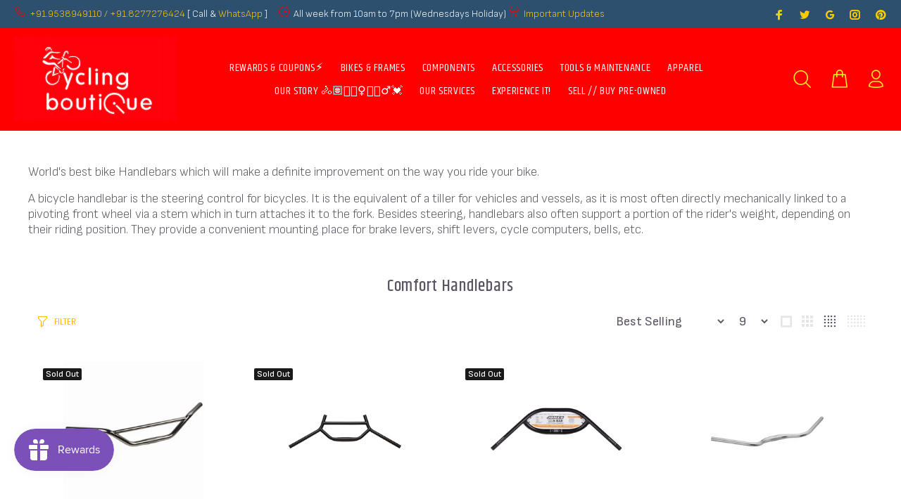

--- FILE ---
content_type: text/html; charset=utf-8
request_url: https://www.cyclingboutique.in/collections/comfort-handlebars
body_size: 60151
content:
<!doctype html>
<!--[if IE 9]> <html class="ie9 no-js" lang="en"> <![endif]-->
<!--[if (gt IE 9)|!(IE)]><!--> <html class="no-js" lang="en"> <!--<![endif]-->
<head>

  <!-- Google tag (gtag.js) -->
  <script async src="https://www.googletagmanager.com/gtag/js?id=G-BLKW3CDDNR"></script>
  <script>
    window.dataLayer = window.dataLayer || [];
    function gtag(){dataLayer.push(arguments);}
    gtag('js', new Date());
  
    gtag('config', 'G-BLKW3CDDNR');
  </script>
  
<!-- Start of Booster Apps Seo-0.1-->
<title>Comfort Handlebars | Cycling Boutique</title><meta name="description" content="World&#39;s best bike Handlebars which will make a definite improvement on the way you ride your bike.A bicycle handlebar is the steering control for bicycles. It is the equivalent of a tiller for vehicles and vessels, as it is most often directly me..." /><script type="application/ld+json">
  {
    "@context": "https://schema.org",
    "@type": "WebSite",
    "name": "Cycling Boutique",
    "url": "https://www.cyclingboutique.in",
    "potentialAction": {
      "@type": "SearchAction",
      "query-input": "required name=query",
      "target": "https://www.cyclingboutique.in/search?q={query}"
    }
  }
</script>
<!-- end of Booster Apps SEO -->

  <!-- Basic page needs ================================================== -->
  <meta charset="utf-8">
  <!--[if IE]><meta http-equiv="X-UA-Compatible" content="IE=edge,chrome=1"><![endif]-->
  <meta name="viewport" content="width=device-width,initial-scale=1">
  <meta name="theme-color" content="#ffb503">
  <meta name="keywords" content="Shopify Template" />
  <meta name="author" content="p-themes">
  <link rel="canonical" href="https://www.cyclingboutique.in/collections/comfort-handlebars"><link rel="shortcut icon" href="//www.cyclingboutique.in/cdn/shop/files/cbq_favicon_32x32.png?v=1613541878" type="image/png"><!-- Title and description ================================================== -->
<meta name="timezone" content="Asia/Calcutta"><!-- Social meta ================================================== --><!-- /snippets/social-meta-tags.liquid -->




<meta property="og:site_name" content="Cycling Boutique">
<meta property="og:url" content="https://www.cyclingboutique.in/collections/comfort-handlebars">
<meta property="og:title" content="Comfort Handlebars">
<meta property="og:type" content="product.group">
<meta property="og:description" content="World&#39;s best bike Handlebars which will make a definite improvement on the way you ride your bike. A bicycle handlebar is the steering control for bicycles. It is the equivalent of a tiller for vehicles and vessels, as it is most often directly mechanically linked to a pivoting front wheel via a stem which in turn atta">

<meta property="og:image" content="http://www.cyclingboutique.in/cdn/shop/collections/Comfort-Handlebars_1200x1200.jpg?v=1669116332">
<meta property="og:image:secure_url" content="https://www.cyclingboutique.in/cdn/shop/collections/Comfort-Handlebars_1200x1200.jpg?v=1669116332">


<meta name="twitter:card" content="summary_large_image">
<meta name="twitter:title" content="Comfort Handlebars">
<meta name="twitter:description" content="World&#39;s best bike Handlebars which will make a definite improvement on the way you ride your bike. A bicycle handlebar is the steering control for bicycles. It is the equivalent of a tiller for vehicles and vessels, as it is most often directly mechanically linked to a pivoting front wheel via a stem which in turn atta">
<!-- Helpers ================================================== -->

  <!-- CSS ================================================== --><link href="https://fonts.googleapis.com/css?family=Khand:100,200,300,400,500,600,700,800,900" rel="stylesheet" defer><link href="https://fonts.googleapis.com/css?family=Sofia Sans:100,200,300,400,500,600,700,800,900" rel="stylesheet" defer>
<link href="//www.cyclingboutique.in/cdn/shop/t/49/assets/theme.css?v=25166583836044634851748322336" rel="stylesheet" type="text/css" media="all" />

<script src="//www.cyclingboutique.in/cdn/shop/t/49/assets/jquery.min.js?v=146653844047132007351625103403" ></script>
  
<script type="text/javascript">
var iStockShop = "cyclingboutique.myshopify.com";
var iStockIsProductpage = false;

// define mesage
var iStockSuccessMsg = 'Thanks! We will notify you when this product becomes available!';
var iStockErrorMsg = 'Please enter a valid email address.';

// define Quick view classes
var iStockQvButton = '.tt-btn-quickview';
var iStockQvWrapper = '.modal.show';

var iStockAllowPreorder = false;
var iStockAllowResubscribe = true;   
  

  setTimeout(function(){   
    $('.iStock-email-id').keypress(function (e) {
      if(e.which == 13)  // the enter key code
      {
        var istockBtnObj = $(".iStock-notify-btn");
        istockNotifyClick(istockBtnObj);
        return false;
      }
    });
  },1000);
  
    function istockNotifyShowFn(){     
       setTimeout(function(){
      	jQuery(iStockWraperClass).find(".iStock-wrapper").show();
      }, 1500);
    } 
</script>
<script src="https://cdn.myshopapps.com/istock/iStock-notify.js" defer="defer"></script>

<script src="//searchserverapi.com/widgets/shopify/init.js?a= 8B9W6R3S6Y"></script>
  
  <!-- Header hook for plugins ================================================== -->
  <script>window.performance && window.performance.mark && window.performance.mark('shopify.content_for_header.start');</script><meta name="google-site-verification" content="t60xst-I2DDb6xaZxIXPVRIR3GZEChE6klz6vMVmYo0">
<meta name="facebook-domain-verification" content="8u0y6825d1ebcxcdlhremv9x78of4c">
<meta name="facebook-domain-verification" content="z5x19vumm2ljgk7ppp1tidfraqfbcx">
<meta id="shopify-digital-wallet" name="shopify-digital-wallet" content="/30431772811/digital_wallets/dialog">
<meta id="in-context-paypal-metadata" data-shop-id="30431772811" data-venmo-supported="false" data-environment="production" data-locale="en_US" data-paypal-v4="true" data-currency="INR">
<link rel="alternate" type="application/atom+xml" title="Feed" href="/collections/comfort-handlebars.atom" />
<link rel="next" href="/collections/comfort-handlebars?page=2">
<link rel="alternate" type="application/json+oembed" href="https://www.cyclingboutique.in/collections/comfort-handlebars.oembed">
<script async="async" src="/checkouts/internal/preloads.js?locale=en-IN"></script>
<script id="shopify-features" type="application/json">{"accessToken":"17d00ee300c2de6e304d8347db4bb46c","betas":["rich-media-storefront-analytics"],"domain":"www.cyclingboutique.in","predictiveSearch":true,"shopId":30431772811,"locale":"en"}</script>
<script>var Shopify = Shopify || {};
Shopify.shop = "cyclingboutique.myshopify.com";
Shopify.locale = "en";
Shopify.currency = {"active":"INR","rate":"1.0"};
Shopify.country = "IN";
Shopify.theme = {"name":"CBQFi_v3_231","id":124446867619,"schema_name":"Wokiee","schema_version":"2.0.5","theme_store_id":null,"role":"main"};
Shopify.theme.handle = "null";
Shopify.theme.style = {"id":null,"handle":null};
Shopify.cdnHost = "www.cyclingboutique.in/cdn";
Shopify.routes = Shopify.routes || {};
Shopify.routes.root = "/";</script>
<script type="module">!function(o){(o.Shopify=o.Shopify||{}).modules=!0}(window);</script>
<script>!function(o){function n(){var o=[];function n(){o.push(Array.prototype.slice.apply(arguments))}return n.q=o,n}var t=o.Shopify=o.Shopify||{};t.loadFeatures=n(),t.autoloadFeatures=n()}(window);</script>
<script id="shop-js-analytics" type="application/json">{"pageType":"collection"}</script>
<script defer="defer" async type="module" src="//www.cyclingboutique.in/cdn/shopifycloud/shop-js/modules/v2/client.init-shop-cart-sync_BT-GjEfc.en.esm.js"></script>
<script defer="defer" async type="module" src="//www.cyclingboutique.in/cdn/shopifycloud/shop-js/modules/v2/chunk.common_D58fp_Oc.esm.js"></script>
<script defer="defer" async type="module" src="//www.cyclingboutique.in/cdn/shopifycloud/shop-js/modules/v2/chunk.modal_xMitdFEc.esm.js"></script>
<script type="module">
  await import("//www.cyclingboutique.in/cdn/shopifycloud/shop-js/modules/v2/client.init-shop-cart-sync_BT-GjEfc.en.esm.js");
await import("//www.cyclingboutique.in/cdn/shopifycloud/shop-js/modules/v2/chunk.common_D58fp_Oc.esm.js");
await import("//www.cyclingboutique.in/cdn/shopifycloud/shop-js/modules/v2/chunk.modal_xMitdFEc.esm.js");

  window.Shopify.SignInWithShop?.initShopCartSync?.({"fedCMEnabled":true,"windoidEnabled":true});

</script>
<script>(function() {
  var isLoaded = false;
  function asyncLoad() {
    if (isLoaded) return;
    isLoaded = true;
    var urls = ["https:\/\/chimpstatic.com\/mcjs-connected\/js\/users\/add0aa4193483a91e25e9c6ad\/69d3ab222c9624bcb9f9e3adf.js?shop=cyclingboutique.myshopify.com","https:\/\/js.smile.io\/v1\/smile-shopify.js?shop=cyclingboutique.myshopify.com","https:\/\/sr-promise-prod.s3.ap-south-1.amazonaws.com\/sr-promise\/static\/shopify-app.js?preview=1\u0026uuid=e07ce0a1-4683-495e-94cc-d74d15bab635\u0026shop=cyclingboutique.myshopify.com","https:\/\/storage.nfcube.com\/instafeed-d319bf5773de561d8bb9de7d1e75d251.js?shop=cyclingboutique.myshopify.com","https:\/\/tracker.wigzopush.com\/shopify.js?orgtoken=CZfkDZQUSqqJ92S99_I_cg\u0026shop=cyclingboutique.myshopify.com","https:\/\/main-app-production.upsellserverapi.com\/build\/external\/services\/session\/index.js?shop=cyclingboutique.myshopify.com","https:\/\/sr-cdn.shiprocket.in\/sr-promise\/static\/uc.js?channel_id=4\u0026sr_company_id=93238\u0026shop=cyclingboutique.myshopify.com","https:\/\/searchanise-ef84.kxcdn.com\/widgets\/shopify\/init.js?a=8B9W6R3S6Y\u0026shop=cyclingboutique.myshopify.com"];
    for (var i = 0; i < urls.length; i++) {
      var s = document.createElement('script');
      s.type = 'text/javascript';
      s.async = true;
      s.src = urls[i];
      var x = document.getElementsByTagName('script')[0];
      x.parentNode.insertBefore(s, x);
    }
  };
  if(window.attachEvent) {
    window.attachEvent('onload', asyncLoad);
  } else {
    window.addEventListener('load', asyncLoad, false);
  }
})();</script>
<script id="__st">var __st={"a":30431772811,"offset":19800,"reqid":"9c3114c8-2902-4956-b6a1-096431cedb5c-1769208279","pageurl":"www.cyclingboutique.in\/collections\/comfort-handlebars","u":"1444c04ba600","p":"collection","rtyp":"collection","rid":406077374676};</script>
<script>window.ShopifyPaypalV4VisibilityTracking = true;</script>
<script id="captcha-bootstrap">!function(){'use strict';const t='contact',e='account',n='new_comment',o=[[t,t],['blogs',n],['comments',n],[t,'customer']],c=[[e,'customer_login'],[e,'guest_login'],[e,'recover_customer_password'],[e,'create_customer']],r=t=>t.map((([t,e])=>`form[action*='/${t}']:not([data-nocaptcha='true']) input[name='form_type'][value='${e}']`)).join(','),a=t=>()=>t?[...document.querySelectorAll(t)].map((t=>t.form)):[];function s(){const t=[...o],e=r(t);return a(e)}const i='password',u='form_key',d=['recaptcha-v3-token','g-recaptcha-response','h-captcha-response',i],f=()=>{try{return window.sessionStorage}catch{return}},m='__shopify_v',_=t=>t.elements[u];function p(t,e,n=!1){try{const o=window.sessionStorage,c=JSON.parse(o.getItem(e)),{data:r}=function(t){const{data:e,action:n}=t;return t[m]||n?{data:e,action:n}:{data:t,action:n}}(c);for(const[e,n]of Object.entries(r))t.elements[e]&&(t.elements[e].value=n);n&&o.removeItem(e)}catch(o){console.error('form repopulation failed',{error:o})}}const l='form_type',E='cptcha';function T(t){t.dataset[E]=!0}const w=window,h=w.document,L='Shopify',v='ce_forms',y='captcha';let A=!1;((t,e)=>{const n=(g='f06e6c50-85a8-45c8-87d0-21a2b65856fe',I='https://cdn.shopify.com/shopifycloud/storefront-forms-hcaptcha/ce_storefront_forms_captcha_hcaptcha.v1.5.2.iife.js',D={infoText:'Protected by hCaptcha',privacyText:'Privacy',termsText:'Terms'},(t,e,n)=>{const o=w[L][v],c=o.bindForm;if(c)return c(t,g,e,D).then(n);var r;o.q.push([[t,g,e,D],n]),r=I,A||(h.body.append(Object.assign(h.createElement('script'),{id:'captcha-provider',async:!0,src:r})),A=!0)});var g,I,D;w[L]=w[L]||{},w[L][v]=w[L][v]||{},w[L][v].q=[],w[L][y]=w[L][y]||{},w[L][y].protect=function(t,e){n(t,void 0,e),T(t)},Object.freeze(w[L][y]),function(t,e,n,w,h,L){const[v,y,A,g]=function(t,e,n){const i=e?o:[],u=t?c:[],d=[...i,...u],f=r(d),m=r(i),_=r(d.filter((([t,e])=>n.includes(e))));return[a(f),a(m),a(_),s()]}(w,h,L),I=t=>{const e=t.target;return e instanceof HTMLFormElement?e:e&&e.form},D=t=>v().includes(t);t.addEventListener('submit',(t=>{const e=I(t);if(!e)return;const n=D(e)&&!e.dataset.hcaptchaBound&&!e.dataset.recaptchaBound,o=_(e),c=g().includes(e)&&(!o||!o.value);(n||c)&&t.preventDefault(),c&&!n&&(function(t){try{if(!f())return;!function(t){const e=f();if(!e)return;const n=_(t);if(!n)return;const o=n.value;o&&e.removeItem(o)}(t);const e=Array.from(Array(32),(()=>Math.random().toString(36)[2])).join('');!function(t,e){_(t)||t.append(Object.assign(document.createElement('input'),{type:'hidden',name:u})),t.elements[u].value=e}(t,e),function(t,e){const n=f();if(!n)return;const o=[...t.querySelectorAll(`input[type='${i}']`)].map((({name:t})=>t)),c=[...d,...o],r={};for(const[a,s]of new FormData(t).entries())c.includes(a)||(r[a]=s);n.setItem(e,JSON.stringify({[m]:1,action:t.action,data:r}))}(t,e)}catch(e){console.error('failed to persist form',e)}}(e),e.submit())}));const S=(t,e)=>{t&&!t.dataset[E]&&(n(t,e.some((e=>e===t))),T(t))};for(const o of['focusin','change'])t.addEventListener(o,(t=>{const e=I(t);D(e)&&S(e,y())}));const B=e.get('form_key'),M=e.get(l),P=B&&M;t.addEventListener('DOMContentLoaded',(()=>{const t=y();if(P)for(const e of t)e.elements[l].value===M&&p(e,B);[...new Set([...A(),...v().filter((t=>'true'===t.dataset.shopifyCaptcha))])].forEach((e=>S(e,t)))}))}(h,new URLSearchParams(w.location.search),n,t,e,['guest_login'])})(!0,!0)}();</script>
<script integrity="sha256-4kQ18oKyAcykRKYeNunJcIwy7WH5gtpwJnB7kiuLZ1E=" data-source-attribution="shopify.loadfeatures" defer="defer" src="//www.cyclingboutique.in/cdn/shopifycloud/storefront/assets/storefront/load_feature-a0a9edcb.js" crossorigin="anonymous"></script>
<script data-source-attribution="shopify.dynamic_checkout.dynamic.init">var Shopify=Shopify||{};Shopify.PaymentButton=Shopify.PaymentButton||{isStorefrontPortableWallets:!0,init:function(){window.Shopify.PaymentButton.init=function(){};var t=document.createElement("script");t.src="https://www.cyclingboutique.in/cdn/shopifycloud/portable-wallets/latest/portable-wallets.en.js",t.type="module",document.head.appendChild(t)}};
</script>
<script data-source-attribution="shopify.dynamic_checkout.buyer_consent">
  function portableWalletsHideBuyerConsent(e){var t=document.getElementById("shopify-buyer-consent"),n=document.getElementById("shopify-subscription-policy-button");t&&n&&(t.classList.add("hidden"),t.setAttribute("aria-hidden","true"),n.removeEventListener("click",e))}function portableWalletsShowBuyerConsent(e){var t=document.getElementById("shopify-buyer-consent"),n=document.getElementById("shopify-subscription-policy-button");t&&n&&(t.classList.remove("hidden"),t.removeAttribute("aria-hidden"),n.addEventListener("click",e))}window.Shopify?.PaymentButton&&(window.Shopify.PaymentButton.hideBuyerConsent=portableWalletsHideBuyerConsent,window.Shopify.PaymentButton.showBuyerConsent=portableWalletsShowBuyerConsent);
</script>
<script data-source-attribution="shopify.dynamic_checkout.cart.bootstrap">document.addEventListener("DOMContentLoaded",(function(){function t(){return document.querySelector("shopify-accelerated-checkout-cart, shopify-accelerated-checkout")}if(t())Shopify.PaymentButton.init();else{new MutationObserver((function(e,n){t()&&(Shopify.PaymentButton.init(),n.disconnect())})).observe(document.body,{childList:!0,subtree:!0})}}));
</script>
<script id="sections-script" data-sections="promo-fixed" defer="defer" src="//www.cyclingboutique.in/cdn/shop/t/49/compiled_assets/scripts.js?v=5527"></script>
<script>window.performance && window.performance.mark && window.performance.mark('shopify.content_for_header.end');</script>
  <!-- /Header hook for plugins ================================================== --><style>
    [data-rating="0.0"]{
      display:none !important;
    }
  </style>
<!-- Start of Judge.me Core -->
<link rel="dns-prefetch" href="https://cdn.judge.me/">
<script data-cfasync='false' class='jdgm-settings-script'>window.jdgmSettings={"pagination":5,"disable_web_reviews":false,"badge_no_review_text":"No reviews","badge_n_reviews_text":"{{ n }} review/reviews","badge_star_color":"#ffa41c","hide_badge_preview_if_no_reviews":true,"badge_hide_text":false,"enforce_center_preview_badge":false,"widget_title":"Customer Reviews","widget_open_form_text":"Write a review","widget_close_form_text":"Cancel review","widget_refresh_page_text":"Refresh page","widget_summary_text":"Based on {{ number_of_reviews }} review/reviews","widget_no_review_text":"Be the first to write a review","widget_name_field_text":"Display name","widget_verified_name_field_text":"Verified Name (public)","widget_name_placeholder_text":"Display name","widget_required_field_error_text":"This field is required.","widget_email_field_text":"Email address","widget_verified_email_field_text":"Verified Email (private, can not be edited)","widget_email_placeholder_text":"Your email address","widget_email_field_error_text":"Please enter a valid email address.","widget_rating_field_text":"Rating","widget_review_title_field_text":"Review Title","widget_review_title_placeholder_text":"Give your review a title","widget_review_body_field_text":"Review content","widget_review_body_placeholder_text":"Start writing here...","widget_pictures_field_text":"Picture/Video (optional)","widget_submit_review_text":"Submit Review","widget_submit_verified_review_text":"Submit Verified Review","widget_submit_success_msg_with_auto_publish":"Thank you! Please refresh the page in a few moments to see your review. You can remove or edit your review by logging into \u003ca href='https://judge.me/login' target='_blank' rel='nofollow noopener'\u003eJudge.me\u003c/a\u003e","widget_submit_success_msg_no_auto_publish":"Thank you! Your review will be published as soon as it is approved by the shop admin. You can remove or edit your review by logging into \u003ca href='https://judge.me/login' target='_blank' rel='nofollow noopener'\u003eJudge.me\u003c/a\u003e","widget_show_default_reviews_out_of_total_text":"Showing {{ n_reviews_shown }} out of {{ n_reviews }} reviews.","widget_show_all_link_text":"Show all","widget_show_less_link_text":"Show less","widget_author_said_text":"{{ reviewer_name }} said:","widget_days_text":"{{ n }} days ago","widget_weeks_text":"{{ n }} week/weeks ago","widget_months_text":"{{ n }} month/months ago","widget_years_text":"{{ n }} year/years ago","widget_yesterday_text":"Yesterday","widget_today_text":"Today","widget_replied_text":"\u003e\u003e {{ shop_name }} replied:","widget_read_more_text":"Read more","widget_reviewer_name_as_initial":"","widget_rating_filter_color":"#ffa41c","widget_rating_filter_see_all_text":"See all reviews","widget_sorting_most_recent_text":"Most Recent","widget_sorting_highest_rating_text":"Highest Rating","widget_sorting_lowest_rating_text":"Lowest Rating","widget_sorting_with_pictures_text":"Only Pictures","widget_sorting_most_helpful_text":"Most Helpful","widget_open_question_form_text":"Ask a question","widget_reviews_subtab_text":"Reviews","widget_questions_subtab_text":"Questions","widget_question_label_text":"Question","widget_answer_label_text":"Answer","widget_question_placeholder_text":"Write your question here","widget_submit_question_text":"Submit Question","widget_question_submit_success_text":"Thank you for your question! We will notify you once it gets answered.","widget_star_color":"#ffa41c","verified_badge_text":"Verified","verified_badge_bg_color":"","verified_badge_text_color":"","verified_badge_placement":"left-of-reviewer-name","widget_review_max_height":"","widget_hide_border":false,"widget_social_share":true,"widget_thumb":true,"widget_review_location_show":true,"widget_location_format":"country_only","all_reviews_include_out_of_store_products":true,"all_reviews_out_of_store_text":"(out of store)","all_reviews_pagination":100,"all_reviews_product_name_prefix_text":"about","enable_review_pictures":true,"enable_question_anwser":true,"widget_theme":"leex","review_date_format":"dd/mm/yyyy","default_sort_method":"most-recent","widget_product_reviews_subtab_text":"Product Reviews","widget_shop_reviews_subtab_text":"Shop Reviews","widget_other_products_reviews_text":"Reviews for other products","widget_store_reviews_subtab_text":"Store reviews","widget_no_store_reviews_text":"This store hasn't received any reviews yet","widget_web_restriction_product_reviews_text":"This product hasn't received any reviews yet","widget_no_items_text":"No items found","widget_show_more_text":"Show more","widget_write_a_store_review_text":"Write a Store Review","widget_other_languages_heading":"Reviews in Other Languages","widget_translate_review_text":"Translate review to {{ language }}","widget_translating_review_text":"Translating...","widget_show_original_translation_text":"Show original ({{ language }})","widget_translate_review_failed_text":"Review couldn't be translated.","widget_translate_review_retry_text":"Retry","widget_translate_review_try_again_later_text":"Try again later","show_product_url_for_grouped_product":false,"widget_sorting_pictures_first_text":"Pictures First","show_pictures_on_all_rev_page_mobile":true,"show_pictures_on_all_rev_page_desktop":true,"floating_tab_hide_mobile_install_preference":false,"floating_tab_button_name":"★ Reviews","floating_tab_title":"Let customers speak for us","floating_tab_button_color":"","floating_tab_button_background_color":"","floating_tab_url":"","floating_tab_url_enabled":true,"floating_tab_tab_style":"text","all_reviews_text_badge_text":"Customers rate us 5/5 based on 548 reviews.","all_reviews_text_badge_text_branded_style":"Customers rate us 5/5 based on 548 reviews.","is_all_reviews_text_badge_a_link":true,"show_stars_for_all_reviews_text_badge":true,"all_reviews_text_badge_url":"","all_reviews_text_style":"text","all_reviews_text_color_style":"judgeme_brand_color","all_reviews_text_color":"#108474","all_reviews_text_show_jm_brand":true,"featured_carousel_show_header":true,"featured_carousel_title":"Product Reviews","testimonials_carousel_title":"Customers are saying","videos_carousel_title":"Real customer stories","cards_carousel_title":"Customers are saying","featured_carousel_count_text":"from {{ n }} reviews","featured_carousel_add_link_to_all_reviews_page":false,"featured_carousel_url":"","featured_carousel_show_images":true,"featured_carousel_autoslide_interval":5,"featured_carousel_arrows_on_the_sides":true,"featured_carousel_height":250,"featured_carousel_width":80,"featured_carousel_image_size":120,"featured_carousel_image_height":250,"featured_carousel_arrow_color":"#eeeeee","verified_count_badge_style":"vintage","verified_count_badge_orientation":"horizontal","verified_count_badge_color_style":"judgeme_brand_color","verified_count_badge_color":"#108474","is_verified_count_badge_a_link":true,"verified_count_badge_url":"","verified_count_badge_show_jm_brand":true,"widget_rating_preset_default":5,"widget_first_sub_tab":"product-reviews","widget_show_histogram":true,"widget_histogram_use_custom_color":true,"widget_pagination_use_custom_color":false,"widget_star_use_custom_color":true,"widget_verified_badge_use_custom_color":false,"widget_write_review_use_custom_color":false,"picture_reminder_submit_button":"Upload Pictures","enable_review_videos":true,"mute_video_by_default":true,"widget_sorting_videos_first_text":"Videos First","widget_review_pending_text":"Pending","featured_carousel_items_for_large_screen":5,"social_share_options_order":"Facebook,Twitter,Pinterest","remove_microdata_snippet":false,"disable_json_ld":false,"enable_json_ld_products":true,"preview_badge_show_question_text":true,"preview_badge_no_question_text":"Ask a question","preview_badge_n_question_text":"{{ number_of_questions }} answered questions","qa_badge_show_icon":true,"qa_badge_icon_color":"#5a5560","qa_badge_position":"same-row","remove_judgeme_branding":false,"widget_add_search_bar":false,"widget_search_bar_placeholder":"Search","widget_sorting_verified_only_text":"Verified only","featured_carousel_theme":"aligned","featured_carousel_show_rating":true,"featured_carousel_show_title":true,"featured_carousel_show_body":true,"featured_carousel_show_date":false,"featured_carousel_show_reviewer":true,"featured_carousel_show_product":false,"featured_carousel_header_background_color":"#108474","featured_carousel_header_text_color":"#ffffff","featured_carousel_name_product_separator":"reviewed","featured_carousel_full_star_background":"#108474","featured_carousel_empty_star_background":"#dadada","featured_carousel_vertical_theme_background":"#f9fafb","featured_carousel_verified_badge_enable":false,"featured_carousel_verified_badge_color":"#108474","featured_carousel_border_style":"round","featured_carousel_review_line_length_limit":3,"featured_carousel_more_reviews_button_text":"Read more reviews","featured_carousel_view_product_button_text":"View product","all_reviews_page_load_reviews_on":"scroll","all_reviews_page_load_more_text":"Load More Reviews","disable_fb_tab_reviews":false,"enable_ajax_cdn_cache":false,"widget_public_name_text":"displayed publicly like","default_reviewer_name":"John Smith","default_reviewer_name_has_non_latin":true,"widget_reviewer_anonymous":"Anonymous","medals_widget_title":"Customer Review Medals","medals_widget_background_color":"#e5ecf7","medals_widget_position":"footer_all_pages","medals_widget_border_color":"#e5ecf7","medals_widget_verified_text_position":"left","medals_widget_use_monochromatic_version":false,"medals_widget_elements_color":"#108474","show_reviewer_avatar":true,"widget_invalid_yt_video_url_error_text":"Not a YouTube video URL","widget_max_length_field_error_text":"Please enter no more than {0} characters.","widget_show_country_flag":true,"widget_show_collected_via_shop_app":true,"widget_verified_by_shop_badge_style":"light","widget_verified_by_shop_text":"Verified by Shop","widget_show_photo_gallery":false,"widget_load_with_code_splitting":true,"widget_ugc_install_preference":false,"widget_ugc_title":"Made by us, Shared by you","widget_ugc_subtitle":"Tag us to see your picture featured in our page","widget_ugc_arrows_color":"#ffffff","widget_ugc_primary_button_text":"Buy Now","widget_ugc_primary_button_background_color":"#ffa41c","widget_ugc_primary_button_text_color":"#ffffff","widget_ugc_primary_button_border_width":"0","widget_ugc_primary_button_border_style":"none","widget_ugc_primary_button_border_color":"#ffa41c","widget_ugc_primary_button_border_radius":"25","widget_ugc_secondary_button_text":"Load More","widget_ugc_secondary_button_background_color":"#ffffff","widget_ugc_secondary_button_text_color":"#ffa41c","widget_ugc_secondary_button_border_width":"2","widget_ugc_secondary_button_border_style":"solid","widget_ugc_secondary_button_border_color":"#ffa41c","widget_ugc_secondary_button_border_radius":"25","widget_ugc_reviews_button_text":"View Reviews","widget_ugc_reviews_button_background_color":"#ffffff","widget_ugc_reviews_button_text_color":"#ffa41c","widget_ugc_reviews_button_border_width":"2","widget_ugc_reviews_button_border_style":"solid","widget_ugc_reviews_button_border_color":"#ffa41c","widget_ugc_reviews_button_border_radius":"25","widget_ugc_reviews_button_link_to":"judgeme-reviews-page","widget_ugc_show_post_date":true,"widget_ugc_max_width":"800","widget_rating_metafield_value_type":true,"widget_primary_color":"#ffa41c","widget_enable_secondary_color":true,"widget_secondary_color":"#faed26","widget_summary_average_rating_text":"{{ average_rating }} out of 5","widget_media_grid_title":"Customer photos \u0026 videos","widget_media_grid_see_more_text":"See more","widget_round_style":false,"widget_show_product_medals":true,"widget_verified_by_judgeme_text":"Verified by Judge.me","widget_show_store_medals":true,"widget_verified_by_judgeme_text_in_store_medals":"Verified by Judge.me","widget_media_field_exceed_quantity_message":"Sorry, we can only accept {{ max_media }} for one review.","widget_media_field_exceed_limit_message":"{{ file_name }} is too large, please select a {{ media_type }} less than {{ size_limit }}MB.","widget_review_submitted_text":"Review Submitted!","widget_question_submitted_text":"Question Submitted!","widget_close_form_text_question":"Cancel","widget_write_your_answer_here_text":"Write your answer here","widget_enabled_branded_link":true,"widget_show_collected_by_judgeme":true,"widget_reviewer_name_color":"","widget_write_review_text_color":"","widget_write_review_bg_color":"","widget_collected_by_judgeme_text":"collected by Judge.me","widget_pagination_type":"standard","widget_load_more_text":"Load More","widget_load_more_color":"#108474","widget_full_review_text":"Full Review","widget_read_more_reviews_text":"Read More Reviews","widget_read_questions_text":"Read Questions","widget_questions_and_answers_text":"Questions \u0026 Answers","widget_verified_by_text":"Verified by","widget_verified_text":"Verified","widget_number_of_reviews_text":"{{ number_of_reviews }} reviews","widget_back_button_text":"Back","widget_next_button_text":"Next","widget_custom_forms_filter_button":"Filters","custom_forms_style":"vertical","widget_show_review_information":false,"how_reviews_are_collected":"How reviews are collected?","widget_show_review_keywords":false,"widget_gdpr_statement":"How we use your data: We'll only contact you about the review you left, and only if necessary. By submitting your review, you agree to Judge.me's \u003ca href='https://judge.me/terms' target='_blank' rel='nofollow noopener'\u003eterms\u003c/a\u003e, \u003ca href='https://judge.me/privacy' target='_blank' rel='nofollow noopener'\u003eprivacy\u003c/a\u003e and \u003ca href='https://judge.me/content-policy' target='_blank' rel='nofollow noopener'\u003econtent\u003c/a\u003e policies.","widget_multilingual_sorting_enabled":false,"widget_translate_review_content_enabled":false,"widget_translate_review_content_method":"manual","popup_widget_review_selection":"automatically_with_pictures","popup_widget_round_border_style":true,"popup_widget_show_title":true,"popup_widget_show_body":true,"popup_widget_show_reviewer":false,"popup_widget_show_product":true,"popup_widget_show_pictures":true,"popup_widget_use_review_picture":true,"popup_widget_show_on_home_page":true,"popup_widget_show_on_product_page":true,"popup_widget_show_on_collection_page":true,"popup_widget_show_on_cart_page":true,"popup_widget_position":"bottom_left","popup_widget_first_review_delay":5,"popup_widget_duration":5,"popup_widget_interval":5,"popup_widget_review_count":5,"popup_widget_hide_on_mobile":true,"review_snippet_widget_round_border_style":true,"review_snippet_widget_card_color":"#FFFFFF","review_snippet_widget_slider_arrows_background_color":"#FFFFFF","review_snippet_widget_slider_arrows_color":"#000000","review_snippet_widget_star_color":"#108474","show_product_variant":false,"all_reviews_product_variant_label_text":"Variant: ","widget_show_verified_branding":false,"widget_ai_summary_title":"Customers say","widget_ai_summary_disclaimer":"AI-powered review summary based on recent customer reviews","widget_show_ai_summary":false,"widget_show_ai_summary_bg":false,"widget_show_review_title_input":true,"redirect_reviewers_invited_via_email":"review_widget","request_store_review_after_product_review":false,"request_review_other_products_in_order":false,"review_form_color_scheme":"default","review_form_corner_style":"square","review_form_star_color":{},"review_form_text_color":"#333333","review_form_background_color":"#ffffff","review_form_field_background_color":"#fafafa","review_form_button_color":{},"review_form_button_text_color":"#ffffff","review_form_modal_overlay_color":"#000000","review_content_screen_title_text":"How would you rate this product?","review_content_introduction_text":"We would love it if you would share a bit about your experience.","store_review_form_title_text":"How would you rate this store?","store_review_form_introduction_text":"We would love it if you would share a bit about your experience.","show_review_guidance_text":true,"one_star_review_guidance_text":"Poor","five_star_review_guidance_text":"Great","customer_information_screen_title_text":"About you","customer_information_introduction_text":"Please tell us more about you.","custom_questions_screen_title_text":"Your experience in more detail","custom_questions_introduction_text":"Here are a few questions to help us understand more about your experience.","review_submitted_screen_title_text":"Thanks for your review!","review_submitted_screen_thank_you_text":"We are processing it and it will appear on the store soon.","review_submitted_screen_email_verification_text":"Please confirm your email by clicking the link we just sent you. This helps us keep reviews authentic.","review_submitted_request_store_review_text":"Would you like to share your experience of shopping with us?","review_submitted_review_other_products_text":"Would you like to review these products?","store_review_screen_title_text":"Would you like to share your experience of shopping with us?","store_review_introduction_text":"We value your feedback and use it to improve. Please share any thoughts or suggestions you have.","reviewer_media_screen_title_picture_text":"Share a picture","reviewer_media_introduction_picture_text":"Upload a photo to support your review.","reviewer_media_screen_title_video_text":"Share a video","reviewer_media_introduction_video_text":"Upload a video to support your review.","reviewer_media_screen_title_picture_or_video_text":"Share a picture or video","reviewer_media_introduction_picture_or_video_text":"Upload a photo or video to support your review.","reviewer_media_youtube_url_text":"Paste your Youtube URL here","advanced_settings_next_step_button_text":"Next","advanced_settings_close_review_button_text":"Close","modal_write_review_flow":false,"write_review_flow_required_text":"Required","write_review_flow_privacy_message_text":"We respect your privacy.","write_review_flow_anonymous_text":"Post review as anonymous","write_review_flow_visibility_text":"This won't be visible to other customers.","write_review_flow_multiple_selection_help_text":"Select as many as you like","write_review_flow_single_selection_help_text":"Select one option","write_review_flow_required_field_error_text":"This field is required","write_review_flow_invalid_email_error_text":"Please enter a valid email address","write_review_flow_max_length_error_text":"Max. {{ max_length }} characters.","write_review_flow_media_upload_text":"\u003cb\u003eClick to upload\u003c/b\u003e or drag and drop","write_review_flow_gdpr_statement":"We'll only contact you about your review if necessary. By submitting your review, you agree to our \u003ca href='https://judge.me/terms' target='_blank' rel='nofollow noopener'\u003eterms and conditions\u003c/a\u003e and \u003ca href='https://judge.me/privacy' target='_blank' rel='nofollow noopener'\u003eprivacy policy\u003c/a\u003e.","rating_only_reviews_enabled":false,"show_negative_reviews_help_screen":false,"new_review_flow_help_screen_rating_threshold":3,"negative_review_resolution_screen_title_text":"Tell us more","negative_review_resolution_text":"Your experience matters to us. If there were issues with your purchase, we're here to help. Feel free to reach out to us, we'd love the opportunity to make things right.","negative_review_resolution_button_text":"Contact us","negative_review_resolution_proceed_with_review_text":"Leave a review","negative_review_resolution_subject":"Issue with purchase from {{ shop_name }}.{{ order_name }}","preview_badge_collection_page_install_status":false,"widget_review_custom_css":"","preview_badge_custom_css":"","preview_badge_stars_count":"5-stars","featured_carousel_custom_css":"","floating_tab_custom_css":"","all_reviews_widget_custom_css":"","medals_widget_custom_css":"","verified_badge_custom_css":"","all_reviews_text_custom_css":"","transparency_badges_collected_via_store_invite":false,"transparency_badges_from_another_provider":false,"transparency_badges_collected_from_store_visitor":false,"transparency_badges_collected_by_verified_review_provider":false,"transparency_badges_earned_reward":false,"transparency_badges_collected_via_store_invite_text":"Review collected via store invitation","transparency_badges_from_another_provider_text":"Review collected from another provider","transparency_badges_collected_from_store_visitor_text":"Review collected from a store visitor","transparency_badges_written_in_google_text":"Review written in Google","transparency_badges_written_in_etsy_text":"Review written in Etsy","transparency_badges_written_in_shop_app_text":"Review written in Shop App","transparency_badges_earned_reward_text":"Review earned a reward for future purchase","product_review_widget_per_page":10,"widget_store_review_label_text":"Review about the store","checkout_comment_extension_title_on_product_page":"Customer Comments","checkout_comment_extension_num_latest_comment_show":5,"checkout_comment_extension_format":"name_and_timestamp","checkout_comment_customer_name":"last_initial","checkout_comment_comment_notification":true,"preview_badge_collection_page_install_preference":true,"preview_badge_home_page_install_preference":true,"preview_badge_product_page_install_preference":true,"review_widget_install_preference":"","review_carousel_install_preference":false,"floating_reviews_tab_install_preference":"none","verified_reviews_count_badge_install_preference":true,"all_reviews_text_install_preference":true,"review_widget_best_location":true,"judgeme_medals_install_preference":true,"review_widget_revamp_enabled":false,"review_widget_qna_enabled":false,"review_widget_header_theme":"minimal","review_widget_widget_title_enabled":true,"review_widget_header_text_size":"medium","review_widget_header_text_weight":"regular","review_widget_average_rating_style":"compact","review_widget_bar_chart_enabled":true,"review_widget_bar_chart_type":"numbers","review_widget_bar_chart_style":"standard","review_widget_expanded_media_gallery_enabled":false,"review_widget_reviews_section_theme":"standard","review_widget_image_style":"thumbnails","review_widget_review_image_ratio":"square","review_widget_stars_size":"medium","review_widget_verified_badge":"standard_text","review_widget_review_title_text_size":"medium","review_widget_review_text_size":"medium","review_widget_review_text_length":"medium","review_widget_number_of_columns_desktop":3,"review_widget_carousel_transition_speed":5,"review_widget_custom_questions_answers_display":"always","review_widget_button_text_color":"#FFFFFF","review_widget_text_color":"#000000","review_widget_lighter_text_color":"#7B7B7B","review_widget_corner_styling":"soft","review_widget_review_word_singular":"review","review_widget_review_word_plural":"reviews","review_widget_voting_label":"Helpful?","review_widget_shop_reply_label":"Reply from {{ shop_name }}:","review_widget_filters_title":"Filters","qna_widget_question_word_singular":"Question","qna_widget_question_word_plural":"Questions","qna_widget_answer_reply_label":"Answer from {{ answerer_name }}:","qna_content_screen_title_text":"Ask a question about this product","qna_widget_question_required_field_error_text":"Please enter your question.","qna_widget_flow_gdpr_statement":"We'll only contact you about your question if necessary. By submitting your question, you agree to our \u003ca href='https://judge.me/terms' target='_blank' rel='nofollow noopener'\u003eterms and conditions\u003c/a\u003e and \u003ca href='https://judge.me/privacy' target='_blank' rel='nofollow noopener'\u003eprivacy policy\u003c/a\u003e.","qna_widget_question_submitted_text":"Thanks for your question!","qna_widget_close_form_text_question":"Close","qna_widget_question_submit_success_text":"We’ll notify you by email when your question is answered.","all_reviews_widget_v2025_enabled":false,"all_reviews_widget_v2025_header_theme":"default","all_reviews_widget_v2025_widget_title_enabled":true,"all_reviews_widget_v2025_header_text_size":"medium","all_reviews_widget_v2025_header_text_weight":"regular","all_reviews_widget_v2025_average_rating_style":"compact","all_reviews_widget_v2025_bar_chart_enabled":true,"all_reviews_widget_v2025_bar_chart_type":"numbers","all_reviews_widget_v2025_bar_chart_style":"standard","all_reviews_widget_v2025_expanded_media_gallery_enabled":false,"all_reviews_widget_v2025_show_store_medals":true,"all_reviews_widget_v2025_show_photo_gallery":true,"all_reviews_widget_v2025_show_review_keywords":false,"all_reviews_widget_v2025_show_ai_summary":false,"all_reviews_widget_v2025_show_ai_summary_bg":false,"all_reviews_widget_v2025_add_search_bar":false,"all_reviews_widget_v2025_default_sort_method":"most-recent","all_reviews_widget_v2025_reviews_per_page":10,"all_reviews_widget_v2025_reviews_section_theme":"default","all_reviews_widget_v2025_image_style":"thumbnails","all_reviews_widget_v2025_review_image_ratio":"square","all_reviews_widget_v2025_stars_size":"medium","all_reviews_widget_v2025_verified_badge":"bold_badge","all_reviews_widget_v2025_review_title_text_size":"medium","all_reviews_widget_v2025_review_text_size":"medium","all_reviews_widget_v2025_review_text_length":"medium","all_reviews_widget_v2025_number_of_columns_desktop":3,"all_reviews_widget_v2025_carousel_transition_speed":5,"all_reviews_widget_v2025_custom_questions_answers_display":"always","all_reviews_widget_v2025_show_product_variant":false,"all_reviews_widget_v2025_show_reviewer_avatar":true,"all_reviews_widget_v2025_reviewer_name_as_initial":"","all_reviews_widget_v2025_review_location_show":false,"all_reviews_widget_v2025_location_format":"","all_reviews_widget_v2025_show_country_flag":false,"all_reviews_widget_v2025_verified_by_shop_badge_style":"light","all_reviews_widget_v2025_social_share":false,"all_reviews_widget_v2025_social_share_options_order":"Facebook,Twitter,LinkedIn,Pinterest","all_reviews_widget_v2025_pagination_type":"standard","all_reviews_widget_v2025_button_text_color":"#FFFFFF","all_reviews_widget_v2025_text_color":"#000000","all_reviews_widget_v2025_lighter_text_color":"#7B7B7B","all_reviews_widget_v2025_corner_styling":"soft","all_reviews_widget_v2025_title":"Customer reviews","all_reviews_widget_v2025_ai_summary_title":"Customers say about this store","all_reviews_widget_v2025_no_review_text":"Be the first to write a review","platform":"shopify","branding_url":"https://app.judge.me/reviews/stores/cyclingboutique","branding_text":"Powered by Judge.me","locale":"en","reply_name":"Cycling Boutique","widget_version":"3.0","footer":true,"autopublish":true,"review_dates":true,"enable_custom_form":false,"shop_use_review_site":true,"shop_locale":"en","enable_multi_locales_translations":true,"show_review_title_input":true,"review_verification_email_status":"always","can_be_branded":true,"reply_name_text":"Cycling Boutique"};</script> <style class='jdgm-settings-style'>.jdgm-xx{left:0}:root{--jdgm-primary-color: #ffa41c;--jdgm-secondary-color: #faed26;--jdgm-star-color: #ffa41c;--jdgm-write-review-text-color: white;--jdgm-write-review-bg-color: #ffa41c;--jdgm-paginate-color: #ffa41c;--jdgm-border-radius: 0;--jdgm-reviewer-name-color: #ffa41c}.jdgm-histogram__bar-content{background-color:#ffa41c}.jdgm-rev[data-verified-buyer=true] .jdgm-rev__icon.jdgm-rev__icon:after,.jdgm-rev__buyer-badge.jdgm-rev__buyer-badge{color:white;background-color:#ffa41c}.jdgm-review-widget--small .jdgm-gallery.jdgm-gallery .jdgm-gallery__thumbnail-link:nth-child(8) .jdgm-gallery__thumbnail-wrapper.jdgm-gallery__thumbnail-wrapper:before{content:"See more"}@media only screen and (min-width: 768px){.jdgm-gallery.jdgm-gallery .jdgm-gallery__thumbnail-link:nth-child(8) .jdgm-gallery__thumbnail-wrapper.jdgm-gallery__thumbnail-wrapper:before{content:"See more"}}.jdgm-rev__thumb-btn{color:#ffa41c}.jdgm-rev__thumb-btn:hover{opacity:0.8}.jdgm-rev__thumb-btn:not([disabled]):hover,.jdgm-rev__thumb-btn:hover,.jdgm-rev__thumb-btn:active,.jdgm-rev__thumb-btn:visited{color:#ffa41c}.jdgm-preview-badge .jdgm-star.jdgm-star{color:#ffa41c}.jdgm-prev-badge[data-average-rating='0.00']{display:none !important}.jdgm-author-all-initials{display:none !important}.jdgm-author-last-initial{display:none !important}.jdgm-rev-widg__title{visibility:hidden}.jdgm-rev-widg__summary-text{visibility:hidden}.jdgm-prev-badge__text{visibility:hidden}.jdgm-rev__prod-link-prefix:before{content:'about'}.jdgm-rev__variant-label:before{content:'Variant: '}.jdgm-rev__out-of-store-text:before{content:'(out of store)'}.jdgm-carousel-wrapper[data-from-snippet="true"]{display:none !important}.jdgm-ugc-media-wrapper[data-from-snippet="true"]{display:none !important}.jdgm-rev__transparency-badge[data-badge-type="review_collected_via_store_invitation"]{display:none !important}.jdgm-rev__transparency-badge[data-badge-type="review_collected_from_another_provider"]{display:none !important}.jdgm-rev__transparency-badge[data-badge-type="review_collected_from_store_visitor"]{display:none !important}.jdgm-rev__transparency-badge[data-badge-type="review_written_in_etsy"]{display:none !important}.jdgm-rev__transparency-badge[data-badge-type="review_written_in_google_business"]{display:none !important}.jdgm-rev__transparency-badge[data-badge-type="review_written_in_shop_app"]{display:none !important}.jdgm-rev__transparency-badge[data-badge-type="review_earned_for_future_purchase"]{display:none !important}.jdgm-review-snippet-widget .jdgm-rev-snippet-widget__cards-container .jdgm-rev-snippet-card{border-radius:8px;background:#fff}.jdgm-review-snippet-widget .jdgm-rev-snippet-widget__cards-container .jdgm-rev-snippet-card__rev-rating .jdgm-star{color:#108474}.jdgm-review-snippet-widget .jdgm-rev-snippet-widget__prev-btn,.jdgm-review-snippet-widget .jdgm-rev-snippet-widget__next-btn{border-radius:50%;background:#fff}.jdgm-review-snippet-widget .jdgm-rev-snippet-widget__prev-btn>svg,.jdgm-review-snippet-widget .jdgm-rev-snippet-widget__next-btn>svg{fill:#000}.jdgm-full-rev-modal.rev-snippet-widget .jm-mfp-container .jm-mfp-content,.jdgm-full-rev-modal.rev-snippet-widget .jm-mfp-container .jdgm-full-rev__icon,.jdgm-full-rev-modal.rev-snippet-widget .jm-mfp-container .jdgm-full-rev__pic-img,.jdgm-full-rev-modal.rev-snippet-widget .jm-mfp-container .jdgm-full-rev__reply{border-radius:8px}.jdgm-full-rev-modal.rev-snippet-widget .jm-mfp-container .jdgm-full-rev[data-verified-buyer="true"] .jdgm-full-rev__icon::after{border-radius:8px}.jdgm-full-rev-modal.rev-snippet-widget .jm-mfp-container .jdgm-full-rev .jdgm-rev__buyer-badge{border-radius:calc( 8px / 2 )}.jdgm-full-rev-modal.rev-snippet-widget .jm-mfp-container .jdgm-full-rev .jdgm-full-rev__replier::before{content:'Cycling Boutique'}.jdgm-full-rev-modal.rev-snippet-widget .jm-mfp-container .jdgm-full-rev .jdgm-full-rev__product-button{border-radius:calc( 8px * 6 )}
</style> <style class='jdgm-settings-style'></style> <script data-cfasync="false" type="text/javascript" async src="https://cdnwidget.judge.me/shopify_v2/leex.js" id="judgeme_widget_leex_js"></script>
<link id="judgeme_widget_leex_css" rel="stylesheet" type="text/css" media="nope!" onload="this.media='all'" href="https://cdnwidget.judge.me/widget_v3/theme/leex.css">

  
  
  
  <style class='jdgm-miracle-styles'>
  @-webkit-keyframes jdgm-spin{0%{-webkit-transform:rotate(0deg);-ms-transform:rotate(0deg);transform:rotate(0deg)}100%{-webkit-transform:rotate(359deg);-ms-transform:rotate(359deg);transform:rotate(359deg)}}@keyframes jdgm-spin{0%{-webkit-transform:rotate(0deg);-ms-transform:rotate(0deg);transform:rotate(0deg)}100%{-webkit-transform:rotate(359deg);-ms-transform:rotate(359deg);transform:rotate(359deg)}}@font-face{font-family:'JudgemeStar';src:url("[data-uri]") format("woff");font-weight:normal;font-style:normal}.jdgm-star{font-family:'JudgemeStar';display:inline !important;text-decoration:none !important;padding:0 4px 0 0 !important;margin:0 !important;font-weight:bold;opacity:1;-webkit-font-smoothing:antialiased;-moz-osx-font-smoothing:grayscale}.jdgm-star:hover{opacity:1}.jdgm-star:last-of-type{padding:0 !important}.jdgm-star.jdgm--on:before{content:"\e000"}.jdgm-star.jdgm--off:before{content:"\e001"}.jdgm-star.jdgm--half:before{content:"\e002"}.jdgm-widget *{margin:0;line-height:1.4;-webkit-box-sizing:border-box;-moz-box-sizing:border-box;box-sizing:border-box;-webkit-overflow-scrolling:touch}.jdgm-hidden{display:none !important;visibility:hidden !important}.jdgm-temp-hidden{display:none}.jdgm-spinner{width:40px;height:40px;margin:auto;border-radius:50%;border-top:2px solid #eee;border-right:2px solid #eee;border-bottom:2px solid #eee;border-left:2px solid #ccc;-webkit-animation:jdgm-spin 0.8s infinite linear;animation:jdgm-spin 0.8s infinite linear}.jdgm-prev-badge{display:block !important}

</style>


  
  
   


<script data-cfasync='false' class='jdgm-script'>
!function(e){window.jdgm=window.jdgm||{},jdgm.CDN_HOST="https://cdn.judge.me/",
jdgm.docReady=function(d){(e.attachEvent?"complete"===e.readyState:"loading"!==e.readyState)?
setTimeout(d,0):e.addEventListener("DOMContentLoaded",d)},jdgm.loadCSS=function(d,t,o,s){
!o&&jdgm.loadCSS.requestedUrls.indexOf(d)>=0||(jdgm.loadCSS.requestedUrls.push(d),
(s=e.createElement("link")).rel="stylesheet",s.class="jdgm-stylesheet",s.media="nope!",
s.href=d,s.onload=function(){this.media="all",t&&setTimeout(t)},e.body.appendChild(s))},
jdgm.loadCSS.requestedUrls=[],jdgm.docReady(function(){(window.jdgmLoadCSS||e.querySelectorAll(
".jdgm-widget, .jdgm-all-reviews-page").length>0)&&(jdgmSettings.widget_load_with_code_splitting?
parseFloat(jdgmSettings.widget_version)>=3?jdgm.loadCSS(jdgm.CDN_HOST+"widget_v3/base.css"):
jdgm.loadCSS(jdgm.CDN_HOST+"widget/base.css"):jdgm.loadCSS(jdgm.CDN_HOST+"shopify_v2.css"))})}(document);
</script>
<script async data-cfasync="false" type="text/javascript" src="https://cdn.judge.me/loader.js"></script>

<noscript><link rel="stylesheet" type="text/css" media="all" href="https://cdn.judge.me/shopify_v2.css"></noscript>
<!-- End of Judge.me Core -->



   
 <!-- BEGIN app block: shopify://apps/judge-me-reviews/blocks/judgeme_core/61ccd3b1-a9f2-4160-9fe9-4fec8413e5d8 --><!-- Start of Judge.me Core -->






<link rel="dns-prefetch" href="https://cdnwidget.judge.me">
<link rel="dns-prefetch" href="https://cdn.judge.me">
<link rel="dns-prefetch" href="https://cdn1.judge.me">
<link rel="dns-prefetch" href="https://api.judge.me">

<script data-cfasync='false' class='jdgm-settings-script'>window.jdgmSettings={"pagination":5,"disable_web_reviews":false,"badge_no_review_text":"No reviews","badge_n_reviews_text":"{{ n }} review/reviews","badge_star_color":"#ffa41c","hide_badge_preview_if_no_reviews":true,"badge_hide_text":false,"enforce_center_preview_badge":false,"widget_title":"Customer Reviews","widget_open_form_text":"Write a review","widget_close_form_text":"Cancel review","widget_refresh_page_text":"Refresh page","widget_summary_text":"Based on {{ number_of_reviews }} review/reviews","widget_no_review_text":"Be the first to write a review","widget_name_field_text":"Display name","widget_verified_name_field_text":"Verified Name (public)","widget_name_placeholder_text":"Display name","widget_required_field_error_text":"This field is required.","widget_email_field_text":"Email address","widget_verified_email_field_text":"Verified Email (private, can not be edited)","widget_email_placeholder_text":"Your email address","widget_email_field_error_text":"Please enter a valid email address.","widget_rating_field_text":"Rating","widget_review_title_field_text":"Review Title","widget_review_title_placeholder_text":"Give your review a title","widget_review_body_field_text":"Review content","widget_review_body_placeholder_text":"Start writing here...","widget_pictures_field_text":"Picture/Video (optional)","widget_submit_review_text":"Submit Review","widget_submit_verified_review_text":"Submit Verified Review","widget_submit_success_msg_with_auto_publish":"Thank you! Please refresh the page in a few moments to see your review. You can remove or edit your review by logging into \u003ca href='https://judge.me/login' target='_blank' rel='nofollow noopener'\u003eJudge.me\u003c/a\u003e","widget_submit_success_msg_no_auto_publish":"Thank you! Your review will be published as soon as it is approved by the shop admin. You can remove or edit your review by logging into \u003ca href='https://judge.me/login' target='_blank' rel='nofollow noopener'\u003eJudge.me\u003c/a\u003e","widget_show_default_reviews_out_of_total_text":"Showing {{ n_reviews_shown }} out of {{ n_reviews }} reviews.","widget_show_all_link_text":"Show all","widget_show_less_link_text":"Show less","widget_author_said_text":"{{ reviewer_name }} said:","widget_days_text":"{{ n }} days ago","widget_weeks_text":"{{ n }} week/weeks ago","widget_months_text":"{{ n }} month/months ago","widget_years_text":"{{ n }} year/years ago","widget_yesterday_text":"Yesterday","widget_today_text":"Today","widget_replied_text":"\u003e\u003e {{ shop_name }} replied:","widget_read_more_text":"Read more","widget_reviewer_name_as_initial":"","widget_rating_filter_color":"#ffa41c","widget_rating_filter_see_all_text":"See all reviews","widget_sorting_most_recent_text":"Most Recent","widget_sorting_highest_rating_text":"Highest Rating","widget_sorting_lowest_rating_text":"Lowest Rating","widget_sorting_with_pictures_text":"Only Pictures","widget_sorting_most_helpful_text":"Most Helpful","widget_open_question_form_text":"Ask a question","widget_reviews_subtab_text":"Reviews","widget_questions_subtab_text":"Questions","widget_question_label_text":"Question","widget_answer_label_text":"Answer","widget_question_placeholder_text":"Write your question here","widget_submit_question_text":"Submit Question","widget_question_submit_success_text":"Thank you for your question! We will notify you once it gets answered.","widget_star_color":"#ffa41c","verified_badge_text":"Verified","verified_badge_bg_color":"","verified_badge_text_color":"","verified_badge_placement":"left-of-reviewer-name","widget_review_max_height":"","widget_hide_border":false,"widget_social_share":true,"widget_thumb":true,"widget_review_location_show":true,"widget_location_format":"country_only","all_reviews_include_out_of_store_products":true,"all_reviews_out_of_store_text":"(out of store)","all_reviews_pagination":100,"all_reviews_product_name_prefix_text":"about","enable_review_pictures":true,"enable_question_anwser":true,"widget_theme":"leex","review_date_format":"dd/mm/yyyy","default_sort_method":"most-recent","widget_product_reviews_subtab_text":"Product Reviews","widget_shop_reviews_subtab_text":"Shop Reviews","widget_other_products_reviews_text":"Reviews for other products","widget_store_reviews_subtab_text":"Store reviews","widget_no_store_reviews_text":"This store hasn't received any reviews yet","widget_web_restriction_product_reviews_text":"This product hasn't received any reviews yet","widget_no_items_text":"No items found","widget_show_more_text":"Show more","widget_write_a_store_review_text":"Write a Store Review","widget_other_languages_heading":"Reviews in Other Languages","widget_translate_review_text":"Translate review to {{ language }}","widget_translating_review_text":"Translating...","widget_show_original_translation_text":"Show original ({{ language }})","widget_translate_review_failed_text":"Review couldn't be translated.","widget_translate_review_retry_text":"Retry","widget_translate_review_try_again_later_text":"Try again later","show_product_url_for_grouped_product":false,"widget_sorting_pictures_first_text":"Pictures First","show_pictures_on_all_rev_page_mobile":true,"show_pictures_on_all_rev_page_desktop":true,"floating_tab_hide_mobile_install_preference":false,"floating_tab_button_name":"★ Reviews","floating_tab_title":"Let customers speak for us","floating_tab_button_color":"","floating_tab_button_background_color":"","floating_tab_url":"","floating_tab_url_enabled":true,"floating_tab_tab_style":"text","all_reviews_text_badge_text":"Customers rate us 5/5 based on 548 reviews.","all_reviews_text_badge_text_branded_style":"Customers rate us 5/5 based on 548 reviews.","is_all_reviews_text_badge_a_link":true,"show_stars_for_all_reviews_text_badge":true,"all_reviews_text_badge_url":"","all_reviews_text_style":"text","all_reviews_text_color_style":"judgeme_brand_color","all_reviews_text_color":"#108474","all_reviews_text_show_jm_brand":true,"featured_carousel_show_header":true,"featured_carousel_title":"Product Reviews","testimonials_carousel_title":"Customers are saying","videos_carousel_title":"Real customer stories","cards_carousel_title":"Customers are saying","featured_carousel_count_text":"from {{ n }} reviews","featured_carousel_add_link_to_all_reviews_page":false,"featured_carousel_url":"","featured_carousel_show_images":true,"featured_carousel_autoslide_interval":5,"featured_carousel_arrows_on_the_sides":true,"featured_carousel_height":250,"featured_carousel_width":80,"featured_carousel_image_size":120,"featured_carousel_image_height":250,"featured_carousel_arrow_color":"#eeeeee","verified_count_badge_style":"vintage","verified_count_badge_orientation":"horizontal","verified_count_badge_color_style":"judgeme_brand_color","verified_count_badge_color":"#108474","is_verified_count_badge_a_link":true,"verified_count_badge_url":"","verified_count_badge_show_jm_brand":true,"widget_rating_preset_default":5,"widget_first_sub_tab":"product-reviews","widget_show_histogram":true,"widget_histogram_use_custom_color":true,"widget_pagination_use_custom_color":false,"widget_star_use_custom_color":true,"widget_verified_badge_use_custom_color":false,"widget_write_review_use_custom_color":false,"picture_reminder_submit_button":"Upload Pictures","enable_review_videos":true,"mute_video_by_default":true,"widget_sorting_videos_first_text":"Videos First","widget_review_pending_text":"Pending","featured_carousel_items_for_large_screen":5,"social_share_options_order":"Facebook,Twitter,Pinterest","remove_microdata_snippet":false,"disable_json_ld":false,"enable_json_ld_products":true,"preview_badge_show_question_text":true,"preview_badge_no_question_text":"Ask a question","preview_badge_n_question_text":"{{ number_of_questions }} answered questions","qa_badge_show_icon":true,"qa_badge_icon_color":"#5a5560","qa_badge_position":"same-row","remove_judgeme_branding":false,"widget_add_search_bar":false,"widget_search_bar_placeholder":"Search","widget_sorting_verified_only_text":"Verified only","featured_carousel_theme":"aligned","featured_carousel_show_rating":true,"featured_carousel_show_title":true,"featured_carousel_show_body":true,"featured_carousel_show_date":false,"featured_carousel_show_reviewer":true,"featured_carousel_show_product":false,"featured_carousel_header_background_color":"#108474","featured_carousel_header_text_color":"#ffffff","featured_carousel_name_product_separator":"reviewed","featured_carousel_full_star_background":"#108474","featured_carousel_empty_star_background":"#dadada","featured_carousel_vertical_theme_background":"#f9fafb","featured_carousel_verified_badge_enable":false,"featured_carousel_verified_badge_color":"#108474","featured_carousel_border_style":"round","featured_carousel_review_line_length_limit":3,"featured_carousel_more_reviews_button_text":"Read more reviews","featured_carousel_view_product_button_text":"View product","all_reviews_page_load_reviews_on":"scroll","all_reviews_page_load_more_text":"Load More Reviews","disable_fb_tab_reviews":false,"enable_ajax_cdn_cache":false,"widget_public_name_text":"displayed publicly like","default_reviewer_name":"John Smith","default_reviewer_name_has_non_latin":true,"widget_reviewer_anonymous":"Anonymous","medals_widget_title":"Customer Review Medals","medals_widget_background_color":"#e5ecf7","medals_widget_position":"footer_all_pages","medals_widget_border_color":"#e5ecf7","medals_widget_verified_text_position":"left","medals_widget_use_monochromatic_version":false,"medals_widget_elements_color":"#108474","show_reviewer_avatar":true,"widget_invalid_yt_video_url_error_text":"Not a YouTube video URL","widget_max_length_field_error_text":"Please enter no more than {0} characters.","widget_show_country_flag":true,"widget_show_collected_via_shop_app":true,"widget_verified_by_shop_badge_style":"light","widget_verified_by_shop_text":"Verified by Shop","widget_show_photo_gallery":false,"widget_load_with_code_splitting":true,"widget_ugc_install_preference":false,"widget_ugc_title":"Made by us, Shared by you","widget_ugc_subtitle":"Tag us to see your picture featured in our page","widget_ugc_arrows_color":"#ffffff","widget_ugc_primary_button_text":"Buy Now","widget_ugc_primary_button_background_color":"#ffa41c","widget_ugc_primary_button_text_color":"#ffffff","widget_ugc_primary_button_border_width":"0","widget_ugc_primary_button_border_style":"none","widget_ugc_primary_button_border_color":"#ffa41c","widget_ugc_primary_button_border_radius":"25","widget_ugc_secondary_button_text":"Load More","widget_ugc_secondary_button_background_color":"#ffffff","widget_ugc_secondary_button_text_color":"#ffa41c","widget_ugc_secondary_button_border_width":"2","widget_ugc_secondary_button_border_style":"solid","widget_ugc_secondary_button_border_color":"#ffa41c","widget_ugc_secondary_button_border_radius":"25","widget_ugc_reviews_button_text":"View Reviews","widget_ugc_reviews_button_background_color":"#ffffff","widget_ugc_reviews_button_text_color":"#ffa41c","widget_ugc_reviews_button_border_width":"2","widget_ugc_reviews_button_border_style":"solid","widget_ugc_reviews_button_border_color":"#ffa41c","widget_ugc_reviews_button_border_radius":"25","widget_ugc_reviews_button_link_to":"judgeme-reviews-page","widget_ugc_show_post_date":true,"widget_ugc_max_width":"800","widget_rating_metafield_value_type":true,"widget_primary_color":"#ffa41c","widget_enable_secondary_color":true,"widget_secondary_color":"#faed26","widget_summary_average_rating_text":"{{ average_rating }} out of 5","widget_media_grid_title":"Customer photos \u0026 videos","widget_media_grid_see_more_text":"See more","widget_round_style":false,"widget_show_product_medals":true,"widget_verified_by_judgeme_text":"Verified by Judge.me","widget_show_store_medals":true,"widget_verified_by_judgeme_text_in_store_medals":"Verified by Judge.me","widget_media_field_exceed_quantity_message":"Sorry, we can only accept {{ max_media }} for one review.","widget_media_field_exceed_limit_message":"{{ file_name }} is too large, please select a {{ media_type }} less than {{ size_limit }}MB.","widget_review_submitted_text":"Review Submitted!","widget_question_submitted_text":"Question Submitted!","widget_close_form_text_question":"Cancel","widget_write_your_answer_here_text":"Write your answer here","widget_enabled_branded_link":true,"widget_show_collected_by_judgeme":true,"widget_reviewer_name_color":"","widget_write_review_text_color":"","widget_write_review_bg_color":"","widget_collected_by_judgeme_text":"collected by Judge.me","widget_pagination_type":"standard","widget_load_more_text":"Load More","widget_load_more_color":"#108474","widget_full_review_text":"Full Review","widget_read_more_reviews_text":"Read More Reviews","widget_read_questions_text":"Read Questions","widget_questions_and_answers_text":"Questions \u0026 Answers","widget_verified_by_text":"Verified by","widget_verified_text":"Verified","widget_number_of_reviews_text":"{{ number_of_reviews }} reviews","widget_back_button_text":"Back","widget_next_button_text":"Next","widget_custom_forms_filter_button":"Filters","custom_forms_style":"vertical","widget_show_review_information":false,"how_reviews_are_collected":"How reviews are collected?","widget_show_review_keywords":false,"widget_gdpr_statement":"How we use your data: We'll only contact you about the review you left, and only if necessary. By submitting your review, you agree to Judge.me's \u003ca href='https://judge.me/terms' target='_blank' rel='nofollow noopener'\u003eterms\u003c/a\u003e, \u003ca href='https://judge.me/privacy' target='_blank' rel='nofollow noopener'\u003eprivacy\u003c/a\u003e and \u003ca href='https://judge.me/content-policy' target='_blank' rel='nofollow noopener'\u003econtent\u003c/a\u003e policies.","widget_multilingual_sorting_enabled":false,"widget_translate_review_content_enabled":false,"widget_translate_review_content_method":"manual","popup_widget_review_selection":"automatically_with_pictures","popup_widget_round_border_style":true,"popup_widget_show_title":true,"popup_widget_show_body":true,"popup_widget_show_reviewer":false,"popup_widget_show_product":true,"popup_widget_show_pictures":true,"popup_widget_use_review_picture":true,"popup_widget_show_on_home_page":true,"popup_widget_show_on_product_page":true,"popup_widget_show_on_collection_page":true,"popup_widget_show_on_cart_page":true,"popup_widget_position":"bottom_left","popup_widget_first_review_delay":5,"popup_widget_duration":5,"popup_widget_interval":5,"popup_widget_review_count":5,"popup_widget_hide_on_mobile":true,"review_snippet_widget_round_border_style":true,"review_snippet_widget_card_color":"#FFFFFF","review_snippet_widget_slider_arrows_background_color":"#FFFFFF","review_snippet_widget_slider_arrows_color":"#000000","review_snippet_widget_star_color":"#108474","show_product_variant":false,"all_reviews_product_variant_label_text":"Variant: ","widget_show_verified_branding":false,"widget_ai_summary_title":"Customers say","widget_ai_summary_disclaimer":"AI-powered review summary based on recent customer reviews","widget_show_ai_summary":false,"widget_show_ai_summary_bg":false,"widget_show_review_title_input":true,"redirect_reviewers_invited_via_email":"review_widget","request_store_review_after_product_review":false,"request_review_other_products_in_order":false,"review_form_color_scheme":"default","review_form_corner_style":"square","review_form_star_color":{},"review_form_text_color":"#333333","review_form_background_color":"#ffffff","review_form_field_background_color":"#fafafa","review_form_button_color":{},"review_form_button_text_color":"#ffffff","review_form_modal_overlay_color":"#000000","review_content_screen_title_text":"How would you rate this product?","review_content_introduction_text":"We would love it if you would share a bit about your experience.","store_review_form_title_text":"How would you rate this store?","store_review_form_introduction_text":"We would love it if you would share a bit about your experience.","show_review_guidance_text":true,"one_star_review_guidance_text":"Poor","five_star_review_guidance_text":"Great","customer_information_screen_title_text":"About you","customer_information_introduction_text":"Please tell us more about you.","custom_questions_screen_title_text":"Your experience in more detail","custom_questions_introduction_text":"Here are a few questions to help us understand more about your experience.","review_submitted_screen_title_text":"Thanks for your review!","review_submitted_screen_thank_you_text":"We are processing it and it will appear on the store soon.","review_submitted_screen_email_verification_text":"Please confirm your email by clicking the link we just sent you. This helps us keep reviews authentic.","review_submitted_request_store_review_text":"Would you like to share your experience of shopping with us?","review_submitted_review_other_products_text":"Would you like to review these products?","store_review_screen_title_text":"Would you like to share your experience of shopping with us?","store_review_introduction_text":"We value your feedback and use it to improve. Please share any thoughts or suggestions you have.","reviewer_media_screen_title_picture_text":"Share a picture","reviewer_media_introduction_picture_text":"Upload a photo to support your review.","reviewer_media_screen_title_video_text":"Share a video","reviewer_media_introduction_video_text":"Upload a video to support your review.","reviewer_media_screen_title_picture_or_video_text":"Share a picture or video","reviewer_media_introduction_picture_or_video_text":"Upload a photo or video to support your review.","reviewer_media_youtube_url_text":"Paste your Youtube URL here","advanced_settings_next_step_button_text":"Next","advanced_settings_close_review_button_text":"Close","modal_write_review_flow":false,"write_review_flow_required_text":"Required","write_review_flow_privacy_message_text":"We respect your privacy.","write_review_flow_anonymous_text":"Post review as anonymous","write_review_flow_visibility_text":"This won't be visible to other customers.","write_review_flow_multiple_selection_help_text":"Select as many as you like","write_review_flow_single_selection_help_text":"Select one option","write_review_flow_required_field_error_text":"This field is required","write_review_flow_invalid_email_error_text":"Please enter a valid email address","write_review_flow_max_length_error_text":"Max. {{ max_length }} characters.","write_review_flow_media_upload_text":"\u003cb\u003eClick to upload\u003c/b\u003e or drag and drop","write_review_flow_gdpr_statement":"We'll only contact you about your review if necessary. By submitting your review, you agree to our \u003ca href='https://judge.me/terms' target='_blank' rel='nofollow noopener'\u003eterms and conditions\u003c/a\u003e and \u003ca href='https://judge.me/privacy' target='_blank' rel='nofollow noopener'\u003eprivacy policy\u003c/a\u003e.","rating_only_reviews_enabled":false,"show_negative_reviews_help_screen":false,"new_review_flow_help_screen_rating_threshold":3,"negative_review_resolution_screen_title_text":"Tell us more","negative_review_resolution_text":"Your experience matters to us. If there were issues with your purchase, we're here to help. Feel free to reach out to us, we'd love the opportunity to make things right.","negative_review_resolution_button_text":"Contact us","negative_review_resolution_proceed_with_review_text":"Leave a review","negative_review_resolution_subject":"Issue with purchase from {{ shop_name }}.{{ order_name }}","preview_badge_collection_page_install_status":false,"widget_review_custom_css":"","preview_badge_custom_css":"","preview_badge_stars_count":"5-stars","featured_carousel_custom_css":"","floating_tab_custom_css":"","all_reviews_widget_custom_css":"","medals_widget_custom_css":"","verified_badge_custom_css":"","all_reviews_text_custom_css":"","transparency_badges_collected_via_store_invite":false,"transparency_badges_from_another_provider":false,"transparency_badges_collected_from_store_visitor":false,"transparency_badges_collected_by_verified_review_provider":false,"transparency_badges_earned_reward":false,"transparency_badges_collected_via_store_invite_text":"Review collected via store invitation","transparency_badges_from_another_provider_text":"Review collected from another provider","transparency_badges_collected_from_store_visitor_text":"Review collected from a store visitor","transparency_badges_written_in_google_text":"Review written in Google","transparency_badges_written_in_etsy_text":"Review written in Etsy","transparency_badges_written_in_shop_app_text":"Review written in Shop App","transparency_badges_earned_reward_text":"Review earned a reward for future purchase","product_review_widget_per_page":10,"widget_store_review_label_text":"Review about the store","checkout_comment_extension_title_on_product_page":"Customer Comments","checkout_comment_extension_num_latest_comment_show":5,"checkout_comment_extension_format":"name_and_timestamp","checkout_comment_customer_name":"last_initial","checkout_comment_comment_notification":true,"preview_badge_collection_page_install_preference":true,"preview_badge_home_page_install_preference":true,"preview_badge_product_page_install_preference":true,"review_widget_install_preference":"","review_carousel_install_preference":false,"floating_reviews_tab_install_preference":"none","verified_reviews_count_badge_install_preference":true,"all_reviews_text_install_preference":true,"review_widget_best_location":true,"judgeme_medals_install_preference":true,"review_widget_revamp_enabled":false,"review_widget_qna_enabled":false,"review_widget_header_theme":"minimal","review_widget_widget_title_enabled":true,"review_widget_header_text_size":"medium","review_widget_header_text_weight":"regular","review_widget_average_rating_style":"compact","review_widget_bar_chart_enabled":true,"review_widget_bar_chart_type":"numbers","review_widget_bar_chart_style":"standard","review_widget_expanded_media_gallery_enabled":false,"review_widget_reviews_section_theme":"standard","review_widget_image_style":"thumbnails","review_widget_review_image_ratio":"square","review_widget_stars_size":"medium","review_widget_verified_badge":"standard_text","review_widget_review_title_text_size":"medium","review_widget_review_text_size":"medium","review_widget_review_text_length":"medium","review_widget_number_of_columns_desktop":3,"review_widget_carousel_transition_speed":5,"review_widget_custom_questions_answers_display":"always","review_widget_button_text_color":"#FFFFFF","review_widget_text_color":"#000000","review_widget_lighter_text_color":"#7B7B7B","review_widget_corner_styling":"soft","review_widget_review_word_singular":"review","review_widget_review_word_plural":"reviews","review_widget_voting_label":"Helpful?","review_widget_shop_reply_label":"Reply from {{ shop_name }}:","review_widget_filters_title":"Filters","qna_widget_question_word_singular":"Question","qna_widget_question_word_plural":"Questions","qna_widget_answer_reply_label":"Answer from {{ answerer_name }}:","qna_content_screen_title_text":"Ask a question about this product","qna_widget_question_required_field_error_text":"Please enter your question.","qna_widget_flow_gdpr_statement":"We'll only contact you about your question if necessary. By submitting your question, you agree to our \u003ca href='https://judge.me/terms' target='_blank' rel='nofollow noopener'\u003eterms and conditions\u003c/a\u003e and \u003ca href='https://judge.me/privacy' target='_blank' rel='nofollow noopener'\u003eprivacy policy\u003c/a\u003e.","qna_widget_question_submitted_text":"Thanks for your question!","qna_widget_close_form_text_question":"Close","qna_widget_question_submit_success_text":"We’ll notify you by email when your question is answered.","all_reviews_widget_v2025_enabled":false,"all_reviews_widget_v2025_header_theme":"default","all_reviews_widget_v2025_widget_title_enabled":true,"all_reviews_widget_v2025_header_text_size":"medium","all_reviews_widget_v2025_header_text_weight":"regular","all_reviews_widget_v2025_average_rating_style":"compact","all_reviews_widget_v2025_bar_chart_enabled":true,"all_reviews_widget_v2025_bar_chart_type":"numbers","all_reviews_widget_v2025_bar_chart_style":"standard","all_reviews_widget_v2025_expanded_media_gallery_enabled":false,"all_reviews_widget_v2025_show_store_medals":true,"all_reviews_widget_v2025_show_photo_gallery":true,"all_reviews_widget_v2025_show_review_keywords":false,"all_reviews_widget_v2025_show_ai_summary":false,"all_reviews_widget_v2025_show_ai_summary_bg":false,"all_reviews_widget_v2025_add_search_bar":false,"all_reviews_widget_v2025_default_sort_method":"most-recent","all_reviews_widget_v2025_reviews_per_page":10,"all_reviews_widget_v2025_reviews_section_theme":"default","all_reviews_widget_v2025_image_style":"thumbnails","all_reviews_widget_v2025_review_image_ratio":"square","all_reviews_widget_v2025_stars_size":"medium","all_reviews_widget_v2025_verified_badge":"bold_badge","all_reviews_widget_v2025_review_title_text_size":"medium","all_reviews_widget_v2025_review_text_size":"medium","all_reviews_widget_v2025_review_text_length":"medium","all_reviews_widget_v2025_number_of_columns_desktop":3,"all_reviews_widget_v2025_carousel_transition_speed":5,"all_reviews_widget_v2025_custom_questions_answers_display":"always","all_reviews_widget_v2025_show_product_variant":false,"all_reviews_widget_v2025_show_reviewer_avatar":true,"all_reviews_widget_v2025_reviewer_name_as_initial":"","all_reviews_widget_v2025_review_location_show":false,"all_reviews_widget_v2025_location_format":"","all_reviews_widget_v2025_show_country_flag":false,"all_reviews_widget_v2025_verified_by_shop_badge_style":"light","all_reviews_widget_v2025_social_share":false,"all_reviews_widget_v2025_social_share_options_order":"Facebook,Twitter,LinkedIn,Pinterest","all_reviews_widget_v2025_pagination_type":"standard","all_reviews_widget_v2025_button_text_color":"#FFFFFF","all_reviews_widget_v2025_text_color":"#000000","all_reviews_widget_v2025_lighter_text_color":"#7B7B7B","all_reviews_widget_v2025_corner_styling":"soft","all_reviews_widget_v2025_title":"Customer reviews","all_reviews_widget_v2025_ai_summary_title":"Customers say about this store","all_reviews_widget_v2025_no_review_text":"Be the first to write a review","platform":"shopify","branding_url":"https://app.judge.me/reviews/stores/cyclingboutique","branding_text":"Powered by Judge.me","locale":"en","reply_name":"Cycling Boutique","widget_version":"3.0","footer":true,"autopublish":true,"review_dates":true,"enable_custom_form":false,"shop_use_review_site":true,"shop_locale":"en","enable_multi_locales_translations":true,"show_review_title_input":true,"review_verification_email_status":"always","can_be_branded":true,"reply_name_text":"Cycling Boutique"};</script> <style class='jdgm-settings-style'>.jdgm-xx{left:0}:root{--jdgm-primary-color: #ffa41c;--jdgm-secondary-color: #faed26;--jdgm-star-color: #ffa41c;--jdgm-write-review-text-color: white;--jdgm-write-review-bg-color: #ffa41c;--jdgm-paginate-color: #ffa41c;--jdgm-border-radius: 0;--jdgm-reviewer-name-color: #ffa41c}.jdgm-histogram__bar-content{background-color:#ffa41c}.jdgm-rev[data-verified-buyer=true] .jdgm-rev__icon.jdgm-rev__icon:after,.jdgm-rev__buyer-badge.jdgm-rev__buyer-badge{color:white;background-color:#ffa41c}.jdgm-review-widget--small .jdgm-gallery.jdgm-gallery .jdgm-gallery__thumbnail-link:nth-child(8) .jdgm-gallery__thumbnail-wrapper.jdgm-gallery__thumbnail-wrapper:before{content:"See more"}@media only screen and (min-width: 768px){.jdgm-gallery.jdgm-gallery .jdgm-gallery__thumbnail-link:nth-child(8) .jdgm-gallery__thumbnail-wrapper.jdgm-gallery__thumbnail-wrapper:before{content:"See more"}}.jdgm-rev__thumb-btn{color:#ffa41c}.jdgm-rev__thumb-btn:hover{opacity:0.8}.jdgm-rev__thumb-btn:not([disabled]):hover,.jdgm-rev__thumb-btn:hover,.jdgm-rev__thumb-btn:active,.jdgm-rev__thumb-btn:visited{color:#ffa41c}.jdgm-preview-badge .jdgm-star.jdgm-star{color:#ffa41c}.jdgm-prev-badge[data-average-rating='0.00']{display:none !important}.jdgm-author-all-initials{display:none !important}.jdgm-author-last-initial{display:none !important}.jdgm-rev-widg__title{visibility:hidden}.jdgm-rev-widg__summary-text{visibility:hidden}.jdgm-prev-badge__text{visibility:hidden}.jdgm-rev__prod-link-prefix:before{content:'about'}.jdgm-rev__variant-label:before{content:'Variant: '}.jdgm-rev__out-of-store-text:before{content:'(out of store)'}.jdgm-carousel-wrapper[data-from-snippet="true"]{display:none !important}.jdgm-ugc-media-wrapper[data-from-snippet="true"]{display:none !important}.jdgm-rev__transparency-badge[data-badge-type="review_collected_via_store_invitation"]{display:none !important}.jdgm-rev__transparency-badge[data-badge-type="review_collected_from_another_provider"]{display:none !important}.jdgm-rev__transparency-badge[data-badge-type="review_collected_from_store_visitor"]{display:none !important}.jdgm-rev__transparency-badge[data-badge-type="review_written_in_etsy"]{display:none !important}.jdgm-rev__transparency-badge[data-badge-type="review_written_in_google_business"]{display:none !important}.jdgm-rev__transparency-badge[data-badge-type="review_written_in_shop_app"]{display:none !important}.jdgm-rev__transparency-badge[data-badge-type="review_earned_for_future_purchase"]{display:none !important}.jdgm-review-snippet-widget .jdgm-rev-snippet-widget__cards-container .jdgm-rev-snippet-card{border-radius:8px;background:#fff}.jdgm-review-snippet-widget .jdgm-rev-snippet-widget__cards-container .jdgm-rev-snippet-card__rev-rating .jdgm-star{color:#108474}.jdgm-review-snippet-widget .jdgm-rev-snippet-widget__prev-btn,.jdgm-review-snippet-widget .jdgm-rev-snippet-widget__next-btn{border-radius:50%;background:#fff}.jdgm-review-snippet-widget .jdgm-rev-snippet-widget__prev-btn>svg,.jdgm-review-snippet-widget .jdgm-rev-snippet-widget__next-btn>svg{fill:#000}.jdgm-full-rev-modal.rev-snippet-widget .jm-mfp-container .jm-mfp-content,.jdgm-full-rev-modal.rev-snippet-widget .jm-mfp-container .jdgm-full-rev__icon,.jdgm-full-rev-modal.rev-snippet-widget .jm-mfp-container .jdgm-full-rev__pic-img,.jdgm-full-rev-modal.rev-snippet-widget .jm-mfp-container .jdgm-full-rev__reply{border-radius:8px}.jdgm-full-rev-modal.rev-snippet-widget .jm-mfp-container .jdgm-full-rev[data-verified-buyer="true"] .jdgm-full-rev__icon::after{border-radius:8px}.jdgm-full-rev-modal.rev-snippet-widget .jm-mfp-container .jdgm-full-rev .jdgm-rev__buyer-badge{border-radius:calc( 8px / 2 )}.jdgm-full-rev-modal.rev-snippet-widget .jm-mfp-container .jdgm-full-rev .jdgm-full-rev__replier::before{content:'Cycling Boutique'}.jdgm-full-rev-modal.rev-snippet-widget .jm-mfp-container .jdgm-full-rev .jdgm-full-rev__product-button{border-radius:calc( 8px * 6 )}
</style> <style class='jdgm-settings-style'></style> <script data-cfasync="false" type="text/javascript" async src="https://cdnwidget.judge.me/shopify_v2/leex.js" id="judgeme_widget_leex_js"></script>
<link id="judgeme_widget_leex_css" rel="stylesheet" type="text/css" media="nope!" onload="this.media='all'" href="https://cdnwidget.judge.me/widget_v3/theme/leex.css">

  
  
  
  <style class='jdgm-miracle-styles'>
  @-webkit-keyframes jdgm-spin{0%{-webkit-transform:rotate(0deg);-ms-transform:rotate(0deg);transform:rotate(0deg)}100%{-webkit-transform:rotate(359deg);-ms-transform:rotate(359deg);transform:rotate(359deg)}}@keyframes jdgm-spin{0%{-webkit-transform:rotate(0deg);-ms-transform:rotate(0deg);transform:rotate(0deg)}100%{-webkit-transform:rotate(359deg);-ms-transform:rotate(359deg);transform:rotate(359deg)}}@font-face{font-family:'JudgemeStar';src:url("[data-uri]") format("woff");font-weight:normal;font-style:normal}.jdgm-star{font-family:'JudgemeStar';display:inline !important;text-decoration:none !important;padding:0 4px 0 0 !important;margin:0 !important;font-weight:bold;opacity:1;-webkit-font-smoothing:antialiased;-moz-osx-font-smoothing:grayscale}.jdgm-star:hover{opacity:1}.jdgm-star:last-of-type{padding:0 !important}.jdgm-star.jdgm--on:before{content:"\e000"}.jdgm-star.jdgm--off:before{content:"\e001"}.jdgm-star.jdgm--half:before{content:"\e002"}.jdgm-widget *{margin:0;line-height:1.4;-webkit-box-sizing:border-box;-moz-box-sizing:border-box;box-sizing:border-box;-webkit-overflow-scrolling:touch}.jdgm-hidden{display:none !important;visibility:hidden !important}.jdgm-temp-hidden{display:none}.jdgm-spinner{width:40px;height:40px;margin:auto;border-radius:50%;border-top:2px solid #eee;border-right:2px solid #eee;border-bottom:2px solid #eee;border-left:2px solid #ccc;-webkit-animation:jdgm-spin 0.8s infinite linear;animation:jdgm-spin 0.8s infinite linear}.jdgm-prev-badge{display:block !important}

</style>


  
  
   


<script data-cfasync='false' class='jdgm-script'>
!function(e){window.jdgm=window.jdgm||{},jdgm.CDN_HOST="https://cdnwidget.judge.me/",jdgm.CDN_HOST_ALT="https://cdn2.judge.me/cdn/widget_frontend/",jdgm.API_HOST="https://api.judge.me/",jdgm.CDN_BASE_URL="https://cdn.shopify.com/extensions/019beb2a-7cf9-7238-9765-11a892117c03/judgeme-extensions-316/assets/",
jdgm.docReady=function(d){(e.attachEvent?"complete"===e.readyState:"loading"!==e.readyState)?
setTimeout(d,0):e.addEventListener("DOMContentLoaded",d)},jdgm.loadCSS=function(d,t,o,a){
!o&&jdgm.loadCSS.requestedUrls.indexOf(d)>=0||(jdgm.loadCSS.requestedUrls.push(d),
(a=e.createElement("link")).rel="stylesheet",a.class="jdgm-stylesheet",a.media="nope!",
a.href=d,a.onload=function(){this.media="all",t&&setTimeout(t)},e.body.appendChild(a))},
jdgm.loadCSS.requestedUrls=[],jdgm.loadJS=function(e,d){var t=new XMLHttpRequest;
t.onreadystatechange=function(){4===t.readyState&&(Function(t.response)(),d&&d(t.response))},
t.open("GET",e),t.onerror=function(){if(e.indexOf(jdgm.CDN_HOST)===0&&jdgm.CDN_HOST_ALT!==jdgm.CDN_HOST){var f=e.replace(jdgm.CDN_HOST,jdgm.CDN_HOST_ALT);jdgm.loadJS(f,d)}},t.send()},jdgm.docReady((function(){(window.jdgmLoadCSS||e.querySelectorAll(
".jdgm-widget, .jdgm-all-reviews-page").length>0)&&(jdgmSettings.widget_load_with_code_splitting?
parseFloat(jdgmSettings.widget_version)>=3?jdgm.loadCSS(jdgm.CDN_HOST+"widget_v3/base.css"):
jdgm.loadCSS(jdgm.CDN_HOST+"widget/base.css"):jdgm.loadCSS(jdgm.CDN_HOST+"shopify_v2.css"),
jdgm.loadJS(jdgm.CDN_HOST+"loa"+"der.js"))}))}(document);
</script>
<noscript><link rel="stylesheet" type="text/css" media="all" href="https://cdnwidget.judge.me/shopify_v2.css"></noscript>

<!-- BEGIN app snippet: theme_fix_tags --><script>
  (function() {
    var jdgmThemeFixes = {"124446867619":{"html":"","css":".jdgm-carousel__rev-sum-wrapper{\n  text-align: center !important;\n  max-width: 1000px !important;\n  margin: auto !important;\n}\n.jdgm-carousel__rev-sum-info,\n.jdgm-carousel__rev-sum-kwds{\n  justify-content: center !important;\n}\n\n.jdgm-carousel__rev-sum-header{\n  font-size: 24px !important;\n}\n.jdgm-carousel__rev-sum-full{\n  font-weight: 600 !important;\n    font-size: 14px !important;\n\n}\n.jdgm-carousel__rev-sum-info{\n  font-size: 14px !important;\n  padding-bottom: 5px !important;\n}\n.jdgm-carousel__rev-sum-kwd{\n    font-size: 11px !important;\n  height: 28px !important;\n}\n.jdgm-carousel__rev-sum-kwds{\n  margin-top: 0px !important;\n}\n.jdgm-carousel-item__reviewer-name.jdgm-ellipsis {\n    margin-top: -4px !important;\n    padding-bottom: 10px !important;\n}\nh2.jdgm-carousel__rev-sum-header {\n    padding-top: 20px !important;\n    padding-bottom: 0 !important;\n}","js":""}};
    if (!jdgmThemeFixes) return;
    var thisThemeFix = jdgmThemeFixes[Shopify.theme.id];
    if (!thisThemeFix) return;

    if (thisThemeFix.html) {
      document.addEventListener("DOMContentLoaded", function() {
        var htmlDiv = document.createElement('div');
        htmlDiv.classList.add('jdgm-theme-fix-html');
        htmlDiv.innerHTML = thisThemeFix.html;
        document.body.append(htmlDiv);
      });
    };

    if (thisThemeFix.css) {
      var styleTag = document.createElement('style');
      styleTag.classList.add('jdgm-theme-fix-style');
      styleTag.innerHTML = thisThemeFix.css;
      document.head.append(styleTag);
    };

    if (thisThemeFix.js) {
      var scriptTag = document.createElement('script');
      scriptTag.classList.add('jdgm-theme-fix-script');
      scriptTag.innerHTML = thisThemeFix.js;
      document.head.append(scriptTag);
    };
  })();
</script>
<!-- END app snippet -->
<!-- End of Judge.me Core -->



<!-- END app block --><script src="https://cdn.shopify.com/extensions/019beb2a-7cf9-7238-9765-11a892117c03/judgeme-extensions-316/assets/loader.js" type="text/javascript" defer="defer"></script>
<link href="https://monorail-edge.shopifysvc.com" rel="dns-prefetch">
<script>(function(){if ("sendBeacon" in navigator && "performance" in window) {try {var session_token_from_headers = performance.getEntriesByType('navigation')[0].serverTiming.find(x => x.name == '_s').description;} catch {var session_token_from_headers = undefined;}var session_cookie_matches = document.cookie.match(/_shopify_s=([^;]*)/);var session_token_from_cookie = session_cookie_matches && session_cookie_matches.length === 2 ? session_cookie_matches[1] : "";var session_token = session_token_from_headers || session_token_from_cookie || "";function handle_abandonment_event(e) {var entries = performance.getEntries().filter(function(entry) {return /monorail-edge.shopifysvc.com/.test(entry.name);});if (!window.abandonment_tracked && entries.length === 0) {window.abandonment_tracked = true;var currentMs = Date.now();var navigation_start = performance.timing.navigationStart;var payload = {shop_id: 30431772811,url: window.location.href,navigation_start,duration: currentMs - navigation_start,session_token,page_type: "collection"};window.navigator.sendBeacon("https://monorail-edge.shopifysvc.com/v1/produce", JSON.stringify({schema_id: "online_store_buyer_site_abandonment/1.1",payload: payload,metadata: {event_created_at_ms: currentMs,event_sent_at_ms: currentMs}}));}}window.addEventListener('pagehide', handle_abandonment_event);}}());</script>
<script id="web-pixels-manager-setup">(function e(e,d,r,n,o){if(void 0===o&&(o={}),!Boolean(null===(a=null===(i=window.Shopify)||void 0===i?void 0:i.analytics)||void 0===a?void 0:a.replayQueue)){var i,a;window.Shopify=window.Shopify||{};var t=window.Shopify;t.analytics=t.analytics||{};var s=t.analytics;s.replayQueue=[],s.publish=function(e,d,r){return s.replayQueue.push([e,d,r]),!0};try{self.performance.mark("wpm:start")}catch(e){}var l=function(){var e={modern:/Edge?\/(1{2}[4-9]|1[2-9]\d|[2-9]\d{2}|\d{4,})\.\d+(\.\d+|)|Firefox\/(1{2}[4-9]|1[2-9]\d|[2-9]\d{2}|\d{4,})\.\d+(\.\d+|)|Chrom(ium|e)\/(9{2}|\d{3,})\.\d+(\.\d+|)|(Maci|X1{2}).+ Version\/(15\.\d+|(1[6-9]|[2-9]\d|\d{3,})\.\d+)([,.]\d+|)( \(\w+\)|)( Mobile\/\w+|) Safari\/|Chrome.+OPR\/(9{2}|\d{3,})\.\d+\.\d+|(CPU[ +]OS|iPhone[ +]OS|CPU[ +]iPhone|CPU IPhone OS|CPU iPad OS)[ +]+(15[._]\d+|(1[6-9]|[2-9]\d|\d{3,})[._]\d+)([._]\d+|)|Android:?[ /-](13[3-9]|1[4-9]\d|[2-9]\d{2}|\d{4,})(\.\d+|)(\.\d+|)|Android.+Firefox\/(13[5-9]|1[4-9]\d|[2-9]\d{2}|\d{4,})\.\d+(\.\d+|)|Android.+Chrom(ium|e)\/(13[3-9]|1[4-9]\d|[2-9]\d{2}|\d{4,})\.\d+(\.\d+|)|SamsungBrowser\/([2-9]\d|\d{3,})\.\d+/,legacy:/Edge?\/(1[6-9]|[2-9]\d|\d{3,})\.\d+(\.\d+|)|Firefox\/(5[4-9]|[6-9]\d|\d{3,})\.\d+(\.\d+|)|Chrom(ium|e)\/(5[1-9]|[6-9]\d|\d{3,})\.\d+(\.\d+|)([\d.]+$|.*Safari\/(?![\d.]+ Edge\/[\d.]+$))|(Maci|X1{2}).+ Version\/(10\.\d+|(1[1-9]|[2-9]\d|\d{3,})\.\d+)([,.]\d+|)( \(\w+\)|)( Mobile\/\w+|) Safari\/|Chrome.+OPR\/(3[89]|[4-9]\d|\d{3,})\.\d+\.\d+|(CPU[ +]OS|iPhone[ +]OS|CPU[ +]iPhone|CPU IPhone OS|CPU iPad OS)[ +]+(10[._]\d+|(1[1-9]|[2-9]\d|\d{3,})[._]\d+)([._]\d+|)|Android:?[ /-](13[3-9]|1[4-9]\d|[2-9]\d{2}|\d{4,})(\.\d+|)(\.\d+|)|Mobile Safari.+OPR\/([89]\d|\d{3,})\.\d+\.\d+|Android.+Firefox\/(13[5-9]|1[4-9]\d|[2-9]\d{2}|\d{4,})\.\d+(\.\d+|)|Android.+Chrom(ium|e)\/(13[3-9]|1[4-9]\d|[2-9]\d{2}|\d{4,})\.\d+(\.\d+|)|Android.+(UC? ?Browser|UCWEB|U3)[ /]?(15\.([5-9]|\d{2,})|(1[6-9]|[2-9]\d|\d{3,})\.\d+)\.\d+|SamsungBrowser\/(5\.\d+|([6-9]|\d{2,})\.\d+)|Android.+MQ{2}Browser\/(14(\.(9|\d{2,})|)|(1[5-9]|[2-9]\d|\d{3,})(\.\d+|))(\.\d+|)|K[Aa][Ii]OS\/(3\.\d+|([4-9]|\d{2,})\.\d+)(\.\d+|)/},d=e.modern,r=e.legacy,n=navigator.userAgent;return n.match(d)?"modern":n.match(r)?"legacy":"unknown"}(),u="modern"===l?"modern":"legacy",c=(null!=n?n:{modern:"",legacy:""})[u],f=function(e){return[e.baseUrl,"/wpm","/b",e.hashVersion,"modern"===e.buildTarget?"m":"l",".js"].join("")}({baseUrl:d,hashVersion:r,buildTarget:u}),m=function(e){var d=e.version,r=e.bundleTarget,n=e.surface,o=e.pageUrl,i=e.monorailEndpoint;return{emit:function(e){var a=e.status,t=e.errorMsg,s=(new Date).getTime(),l=JSON.stringify({metadata:{event_sent_at_ms:s},events:[{schema_id:"web_pixels_manager_load/3.1",payload:{version:d,bundle_target:r,page_url:o,status:a,surface:n,error_msg:t},metadata:{event_created_at_ms:s}}]});if(!i)return console&&console.warn&&console.warn("[Web Pixels Manager] No Monorail endpoint provided, skipping logging."),!1;try{return self.navigator.sendBeacon.bind(self.navigator)(i,l)}catch(e){}var u=new XMLHttpRequest;try{return u.open("POST",i,!0),u.setRequestHeader("Content-Type","text/plain"),u.send(l),!0}catch(e){return console&&console.warn&&console.warn("[Web Pixels Manager] Got an unhandled error while logging to Monorail."),!1}}}}({version:r,bundleTarget:l,surface:e.surface,pageUrl:self.location.href,monorailEndpoint:e.monorailEndpoint});try{o.browserTarget=l,function(e){var d=e.src,r=e.async,n=void 0===r||r,o=e.onload,i=e.onerror,a=e.sri,t=e.scriptDataAttributes,s=void 0===t?{}:t,l=document.createElement("script"),u=document.querySelector("head"),c=document.querySelector("body");if(l.async=n,l.src=d,a&&(l.integrity=a,l.crossOrigin="anonymous"),s)for(var f in s)if(Object.prototype.hasOwnProperty.call(s,f))try{l.dataset[f]=s[f]}catch(e){}if(o&&l.addEventListener("load",o),i&&l.addEventListener("error",i),u)u.appendChild(l);else{if(!c)throw new Error("Did not find a head or body element to append the script");c.appendChild(l)}}({src:f,async:!0,onload:function(){if(!function(){var e,d;return Boolean(null===(d=null===(e=window.Shopify)||void 0===e?void 0:e.analytics)||void 0===d?void 0:d.initialized)}()){var d=window.webPixelsManager.init(e)||void 0;if(d){var r=window.Shopify.analytics;r.replayQueue.forEach((function(e){var r=e[0],n=e[1],o=e[2];d.publishCustomEvent(r,n,o)})),r.replayQueue=[],r.publish=d.publishCustomEvent,r.visitor=d.visitor,r.initialized=!0}}},onerror:function(){return m.emit({status:"failed",errorMsg:"".concat(f," has failed to load")})},sri:function(e){var d=/^sha384-[A-Za-z0-9+/=]+$/;return"string"==typeof e&&d.test(e)}(c)?c:"",scriptDataAttributes:o}),m.emit({status:"loading"})}catch(e){m.emit({status:"failed",errorMsg:(null==e?void 0:e.message)||"Unknown error"})}}})({shopId: 30431772811,storefrontBaseUrl: "https://www.cyclingboutique.in",extensionsBaseUrl: "https://extensions.shopifycdn.com/cdn/shopifycloud/web-pixels-manager",monorailEndpoint: "https://monorail-edge.shopifysvc.com/unstable/produce_batch",surface: "storefront-renderer",enabledBetaFlags: ["2dca8a86"],webPixelsConfigList: [{"id":"1013547220","configuration":"{\"webPixelName\":\"Judge.me\"}","eventPayloadVersion":"v1","runtimeContext":"STRICT","scriptVersion":"34ad157958823915625854214640f0bf","type":"APP","apiClientId":683015,"privacyPurposes":["ANALYTICS"],"dataSharingAdjustments":{"protectedCustomerApprovalScopes":["read_customer_email","read_customer_name","read_customer_personal_data","read_customer_phone"]}},{"id":"490242260","configuration":"{\"config\":\"{\\\"pixel_id\\\":\\\"G-BLKW3CDDNR\\\",\\\"google_tag_ids\\\":[\\\"G-BLKW3CDDNR\\\",\\\"AW-996303840\\\",\\\"GT-KFGFCX8\\\"],\\\"target_country\\\":\\\"IN\\\",\\\"gtag_events\\\":[{\\\"type\\\":\\\"begin_checkout\\\",\\\"action_label\\\":[\\\"G-BLKW3CDDNR\\\",\\\"AW-996303840\\\/QlLYCO2In9ABEODHidsD\\\"]},{\\\"type\\\":\\\"search\\\",\\\"action_label\\\":[\\\"G-BLKW3CDDNR\\\",\\\"AW-996303840\\\/awWgCPCIn9ABEODHidsD\\\"]},{\\\"type\\\":\\\"view_item\\\",\\\"action_label\\\":[\\\"G-BLKW3CDDNR\\\",\\\"AW-996303840\\\/9WAMCMbwntABEODHidsD\\\",\\\"MC-74Z5KMCDTP\\\"]},{\\\"type\\\":\\\"purchase\\\",\\\"action_label\\\":[\\\"G-BLKW3CDDNR\\\",\\\"AW-996303840\\\/h18YCMPwntABEODHidsD\\\",\\\"MC-74Z5KMCDTP\\\"]},{\\\"type\\\":\\\"page_view\\\",\\\"action_label\\\":[\\\"G-BLKW3CDDNR\\\",\\\"AW-996303840\\\/N6sPCMDwntABEODHidsD\\\",\\\"MC-74Z5KMCDTP\\\"]},{\\\"type\\\":\\\"add_payment_info\\\",\\\"action_label\\\":[\\\"G-BLKW3CDDNR\\\",\\\"AW-996303840\\\/_ezLCPOIn9ABEODHidsD\\\"]},{\\\"type\\\":\\\"add_to_cart\\\",\\\"action_label\\\":[\\\"G-BLKW3CDDNR\\\",\\\"AW-996303840\\\/H2FoCMnwntABEODHidsD\\\"]}],\\\"enable_monitoring_mode\\\":false}\"}","eventPayloadVersion":"v1","runtimeContext":"OPEN","scriptVersion":"b2a88bafab3e21179ed38636efcd8a93","type":"APP","apiClientId":1780363,"privacyPurposes":[],"dataSharingAdjustments":{"protectedCustomerApprovalScopes":["read_customer_address","read_customer_email","read_customer_name","read_customer_personal_data","read_customer_phone"]}},{"id":"195952852","configuration":"{\"pixel_id\":\"1561179764683469\",\"pixel_type\":\"facebook_pixel\",\"metaapp_system_user_token\":\"-\"}","eventPayloadVersion":"v1","runtimeContext":"OPEN","scriptVersion":"ca16bc87fe92b6042fbaa3acc2fbdaa6","type":"APP","apiClientId":2329312,"privacyPurposes":["ANALYTICS","MARKETING","SALE_OF_DATA"],"dataSharingAdjustments":{"protectedCustomerApprovalScopes":["read_customer_address","read_customer_email","read_customer_name","read_customer_personal_data","read_customer_phone"]}},{"id":"33751252","configuration":"{\"apiKey\":\"8B9W6R3S6Y\", \"host\":\"searchserverapi.com\"}","eventPayloadVersion":"v1","runtimeContext":"STRICT","scriptVersion":"5559ea45e47b67d15b30b79e7c6719da","type":"APP","apiClientId":578825,"privacyPurposes":["ANALYTICS"],"dataSharingAdjustments":{"protectedCustomerApprovalScopes":["read_customer_personal_data"]}},{"id":"21463252","configuration":"{\"myshopifyDomain\":\"cyclingboutique.myshopify.com\"}","eventPayloadVersion":"v1","runtimeContext":"STRICT","scriptVersion":"23b97d18e2aa74363140dc29c9284e87","type":"APP","apiClientId":2775569,"privacyPurposes":["ANALYTICS","MARKETING","SALE_OF_DATA"],"dataSharingAdjustments":{"protectedCustomerApprovalScopes":["read_customer_address","read_customer_email","read_customer_name","read_customer_phone","read_customer_personal_data"]}},{"id":"shopify-app-pixel","configuration":"{}","eventPayloadVersion":"v1","runtimeContext":"STRICT","scriptVersion":"0450","apiClientId":"shopify-pixel","type":"APP","privacyPurposes":["ANALYTICS","MARKETING"]},{"id":"shopify-custom-pixel","eventPayloadVersion":"v1","runtimeContext":"LAX","scriptVersion":"0450","apiClientId":"shopify-pixel","type":"CUSTOM","privacyPurposes":["ANALYTICS","MARKETING"]}],isMerchantRequest: false,initData: {"shop":{"name":"Cycling Boutique","paymentSettings":{"currencyCode":"INR"},"myshopifyDomain":"cyclingboutique.myshopify.com","countryCode":"IN","storefrontUrl":"https:\/\/www.cyclingboutique.in"},"customer":null,"cart":null,"checkout":null,"productVariants":[],"purchasingCompany":null},},"https://www.cyclingboutique.in/cdn","fcfee988w5aeb613cpc8e4bc33m6693e112",{"modern":"","legacy":""},{"shopId":"30431772811","storefrontBaseUrl":"https:\/\/www.cyclingboutique.in","extensionBaseUrl":"https:\/\/extensions.shopifycdn.com\/cdn\/shopifycloud\/web-pixels-manager","surface":"storefront-renderer","enabledBetaFlags":"[\"2dca8a86\"]","isMerchantRequest":"false","hashVersion":"fcfee988w5aeb613cpc8e4bc33m6693e112","publish":"custom","events":"[[\"page_viewed\",{}],[\"collection_viewed\",{\"collection\":{\"id\":\"406077374676\",\"title\":\"Comfort Handlebars\",\"productVariants\":[{\"price\":{\"amount\":6800.0,\"currencyCode\":\"INR\"},\"product\":{\"title\":\"Velo Orange Handlebars | The Klunker Bar\",\"vendor\":\"Velo Orange\",\"id\":\"7546766459092\",\"untranslatedTitle\":\"Velo Orange Handlebars | The Klunker Bar\",\"url\":\"\/products\/velo-orange-handlebars-the-klunker-bar\",\"type\":\"Handlebars\"},\"id\":\"42475924881620\",\"image\":{\"src\":\"\/\/www.cyclingboutique.in\/cdn\/shop\/products\/velo-orange-handlebars-nickel-polished-steel-velo-orange-handlebars-the-klunker-bar-36678793265364.jpg?v=1662186515\"},\"sku\":\"CB13819\",\"title\":\"Nickel (Polished Steel) \/ 680mm\",\"untranslatedTitle\":\"Nickel (Polished Steel) \/ 680mm\"},{\"price\":{\"amount\":8800.0,\"currencyCode\":\"INR\"},\"product\":{\"title\":\"Surly Handlebars | Moloko Bar - for Touring, Adventure, Expedition rides\",\"vendor\":\"Surly\",\"id\":\"4720487956619\",\"untranslatedTitle\":\"Surly Handlebars | Moloko Bar - for Touring, Adventure, Expedition rides\",\"url\":\"\/products\/surly-handlebars-moloko-bar-for-touring-adventure-expedition-rides\",\"type\":\"Handlebars\"},\"id\":\"43390801445076\",\"image\":{\"src\":\"\/\/www.cyclingboutique.in\/cdn\/shop\/products\/surly-handlebars-surly-handlebar-moloko-bar-for-touring-adventure-expedition-rides-15495947747467.jpg?v=1662151035\"},\"sku\":\"CB4219\",\"title\":\"735mm\",\"untranslatedTitle\":\"735mm\"},{\"price\":{\"amount\":8900.0,\"currencyCode\":\"INR\"},\"product\":{\"title\":\"Jones Handlebars | Loop H-Bar SG 2.5 Aluminum, 31.8mm\",\"vendor\":\"Jones\",\"id\":\"8376716787924\",\"untranslatedTitle\":\"Jones Handlebars | Loop H-Bar SG 2.5 Aluminum, 31.8mm\",\"url\":\"\/products\/jones-handlebars-loop-h-bar-sg-2-5-aluminum-31-8mm\",\"type\":\"Handlebars\"},\"id\":\"45052954345684\",\"image\":{\"src\":\"\/\/www.cyclingboutique.in\/cdn\/shop\/files\/Jones-Handlebars-Loop-H-Bar-SG-2.5-Aluminum-31.8mm-1.jpg?v=1715407356\"},\"sku\":\"CB29265\",\"title\":\"Black \/ 31.8mm \/ 660mm\",\"untranslatedTitle\":\"Black \/ 31.8mm \/ 660mm\"},{\"price\":{\"amount\":6700.0,\"currencyCode\":\"INR\"},\"product\":{\"title\":\"Surly MTB Handlebars | Terminal Bar 31.8mm\",\"vendor\":\"Surly\",\"id\":\"8082876072148\",\"untranslatedTitle\":\"Surly MTB Handlebars | Terminal Bar 31.8mm\",\"url\":\"\/products\/surly-mtb-handlebars-terminal-bar-31-8mm\",\"type\":\"Handlebars\"},\"id\":\"44210575573204\",\"image\":{\"src\":\"\/\/www.cyclingboutique.in\/cdn\/shop\/files\/Surly-MTB-Handlebars-Terminal-Bar-31.8mm-Silver-1.jpg?v=1704536248\"},\"sku\":\"CB28349\",\"title\":\"Silver \/ 31.8mm \/ 735mm\",\"untranslatedTitle\":\"Silver \/ 31.8mm \/ 735mm\"},{\"price\":{\"amount\":6700.0,\"currencyCode\":\"INR\"},\"product\":{\"title\":\"Surly MTB Handlebars | Sunrise Bar, BMX Style\",\"vendor\":\"Surly\",\"id\":\"8082876006612\",\"untranslatedTitle\":\"Surly MTB Handlebars | Sunrise Bar, BMX Style\",\"url\":\"\/products\/surly-mtb-handlebars-sunrise-bar-bmx-style\",\"type\":\"Handlebars\"},\"id\":\"44210574229716\",\"image\":{\"src\":\"\/\/www.cyclingboutique.in\/cdn\/shop\/files\/Surly-MTB-Handlebars-Sunrise-Bar-BMX-Style-Black-1.jpg?v=1704536663\"},\"sku\":\"CB28348\",\"title\":\"Black \/ 22.2mm \/ 820mm\",\"untranslatedTitle\":\"Black \/ 22.2mm \/ 820mm\"},{\"price\":{\"amount\":4800.0,\"currencyCode\":\"INR\"},\"product\":{\"title\":\"Surly Handlebar | Truck Stop Drop, Aluminum, 31.8\",\"vendor\":\"Surly\",\"id\":\"7634975916244\",\"untranslatedTitle\":\"Surly Handlebar | Truck Stop Drop, Aluminum, 31.8\",\"url\":\"\/products\/surly-handlebar-truck-stop-drop-aluminum-31-8\",\"type\":\"Handlebars\"},\"id\":\"42836091961556\",\"image\":{\"src\":\"\/\/www.cyclingboutique.in\/cdn\/shop\/products\/surly-handlebars-black-42cm-surly-handlebar-truck-stop-drop-aluminum-31-8-37244556869844.jpg?v=1662197196\"},\"sku\":\"CB18693\",\"title\":\"Black \/ 31.8mm \/ 450mm\",\"untranslatedTitle\":\"Black \/ 31.8mm \/ 450mm\"},{\"price\":{\"amount\":2995.0,\"currencyCode\":\"INR\"},\"product\":{\"title\":\"Cinelli Roadbike Handlebar | VAI Anatomic, Black\",\"vendor\":\"Cinelli\",\"id\":\"7556721443028\",\"untranslatedTitle\":\"Cinelli Roadbike Handlebar | VAI Anatomic, Black\",\"url\":\"\/products\/cinelli-roadbike-handlebar-vai-anatomic-black\",\"type\":\"Handlebars\"},\"id\":\"42517175173332\",\"image\":{\"src\":\"\/\/www.cyclingboutique.in\/cdn\/shop\/products\/cinelli-handlebars-31-8mm-40cm-cinelli-roadbike-handlebar-vai-anatomic-black-36744776974548.jpg?v=1662187146\"},\"sku\":\"CB13919\",\"title\":\"31.8mm \/ 400mm\",\"untranslatedTitle\":\"31.8mm \/ 400mm\"},{\"price\":{\"amount\":5490.0,\"currencyCode\":\"INR\"},\"product\":{\"title\":\"3T Base Bars | Vola, Alloy\",\"vendor\":\"3T\",\"id\":\"4719680061579\",\"untranslatedTitle\":\"3T Base Bars | Vola, Alloy\",\"url\":\"\/products\/3t-base-bars-vola-alloy\",\"type\":\"Handlebars\"},\"id\":\"42906240057556\",\"image\":{\"src\":\"\/\/www.cyclingboutique.in\/cdn\/shop\/products\/3t-triathlon-tt-bars-31-8mm-42cm-3t-base-bars-vola-alloy-14978913730699.jpg?v=1662146389\"},\"sku\":\"CB739\",\"title\":\"31.8mm \/ 42cm\",\"untranslatedTitle\":\"31.8mm \/ 42cm\"},{\"price\":{\"amount\":6090.0,\"currencyCode\":\"INR\"},\"product\":{\"title\":\"Deda Elementi Handlebars | Crononero Low Rider Base Bar\",\"vendor\":\"Deda Elementi\",\"id\":\"7824550953172\",\"untranslatedTitle\":\"Deda Elementi Handlebars | Crononero Low Rider Base Bar\",\"url\":\"\/products\/deda-elementi-handlebars-crononero-low-rider-base-bar\",\"type\":\"Handlebars\"},\"id\":\"43501859602644\",\"image\":{\"src\":\"\/\/www.cyclingboutique.in\/cdn\/shop\/products\/Deda-Elementi-S.r.l-Handlebar-Crononero-Low-Rider-Base-Bar-Black-1.jpg?v=1669634971\"},\"sku\":\"CB22577\",\"title\":\"31.7mm \/ 400mm\",\"untranslatedTitle\":\"31.7mm \/ 400mm\"}]}}]]"});</script><script>
  window.ShopifyAnalytics = window.ShopifyAnalytics || {};
  window.ShopifyAnalytics.meta = window.ShopifyAnalytics.meta || {};
  window.ShopifyAnalytics.meta.currency = 'INR';
  var meta = {"products":[{"id":7546766459092,"gid":"gid:\/\/shopify\/Product\/7546766459092","vendor":"Velo Orange","type":"Handlebars","handle":"velo-orange-handlebars-the-klunker-bar","variants":[{"id":42475924881620,"price":680000,"name":"Velo Orange Handlebars | The Klunker Bar - Nickel (Polished Steel) \/ 680mm","public_title":"Nickel (Polished Steel) \/ 680mm","sku":"CB13819"},{"id":42475924914388,"price":680000,"name":"Velo Orange Handlebars | The Klunker Bar - Noir (Polished Back) \/ 680mm","public_title":"Noir (Polished Back) \/ 680mm","sku":"CB13820"}],"remote":false},{"id":4720487956619,"gid":"gid:\/\/shopify\/Product\/4720487956619","vendor":"Surly","type":"Handlebars","handle":"surly-handlebars-moloko-bar-for-touring-adventure-expedition-rides","variants":[{"id":43390801445076,"price":880000,"name":"Surly Handlebars | Moloko Bar - for Touring, Adventure, Expedition rides - 735mm","public_title":"735mm","sku":"CB4219"}],"remote":false},{"id":8376716787924,"gid":"gid:\/\/shopify\/Product\/8376716787924","vendor":"Jones","type":"Handlebars","handle":"jones-handlebars-loop-h-bar-sg-2-5-aluminum-31-8mm","variants":[{"id":45052954345684,"price":890000,"name":"Jones Handlebars | Loop H-Bar SG 2.5 Aluminum, 31.8mm - Black \/ 31.8mm \/ 660mm","public_title":"Black \/ 31.8mm \/ 660mm","sku":"CB29265"},{"id":45052954312916,"price":890000,"name":"Jones Handlebars | Loop H-Bar SG 2.5 Aluminum, 31.8mm - Black \/ 31.8mm \/ 710mm","public_title":"Black \/ 31.8mm \/ 710mm","sku":"CB29264"}],"remote":false},{"id":8082876072148,"gid":"gid:\/\/shopify\/Product\/8082876072148","vendor":"Surly","type":"Handlebars","handle":"surly-mtb-handlebars-terminal-bar-31-8mm","variants":[{"id":44210575573204,"price":670000,"name":"Surly MTB Handlebars | Terminal Bar 31.8mm - Silver \/ 31.8mm \/ 735mm","public_title":"Silver \/ 31.8mm \/ 735mm","sku":"CB28349"}],"remote":false},{"id":8082876006612,"gid":"gid:\/\/shopify\/Product\/8082876006612","vendor":"Surly","type":"Handlebars","handle":"surly-mtb-handlebars-sunrise-bar-bmx-style","variants":[{"id":44210574229716,"price":670000,"name":"Surly MTB Handlebars | Sunrise Bar, BMX Style - Black \/ 22.2mm \/ 820mm","public_title":"Black \/ 22.2mm \/ 820mm","sku":"CB28348"}],"remote":false},{"id":7634975916244,"gid":"gid:\/\/shopify\/Product\/7634975916244","vendor":"Surly","type":"Handlebars","handle":"surly-handlebar-truck-stop-drop-aluminum-31-8","variants":[{"id":42836091961556,"price":480000,"name":"Surly Handlebar | Truck Stop Drop, Aluminum, 31.8 - Black \/ 31.8mm \/ 450mm","public_title":"Black \/ 31.8mm \/ 450mm","sku":"CB18693"},{"id":44774542344404,"price":450000,"name":"Surly Handlebar | Truck Stop Drop, Aluminum, 31.8 - Black \/ 31.8mm \/ 510mm","public_title":"Black \/ 31.8mm \/ 510mm","sku":"CB28920"}],"remote":false},{"id":7556721443028,"gid":"gid:\/\/shopify\/Product\/7556721443028","vendor":"Cinelli","type":"Handlebars","handle":"cinelli-roadbike-handlebar-vai-anatomic-black","variants":[{"id":42517175173332,"price":299500,"name":"Cinelli Roadbike Handlebar | VAI Anatomic, Black - 31.8mm \/ 400mm","public_title":"31.8mm \/ 400mm","sku":"CB13919"},{"id":42517175206100,"price":299500,"name":"Cinelli Roadbike Handlebar | VAI Anatomic, Black - 31.8mm \/ 420mm","public_title":"31.8mm \/ 420mm","sku":"CB13920"}],"remote":false},{"id":4719680061579,"gid":"gid:\/\/shopify\/Product\/4719680061579","vendor":"3T","type":"Handlebars","handle":"3t-base-bars-vola-alloy","variants":[{"id":42906240057556,"price":549000,"name":"3T Base Bars | Vola, Alloy - 31.8mm \/ 42cm","public_title":"31.8mm \/ 42cm","sku":"CB739"}],"remote":false},{"id":7824550953172,"gid":"gid:\/\/shopify\/Product\/7824550953172","vendor":"Deda Elementi","type":"Handlebars","handle":"deda-elementi-handlebars-crononero-low-rider-base-bar","variants":[{"id":43501859602644,"price":609000,"name":"Deda Elementi Handlebars | Crononero Low Rider Base Bar - 31.7mm \/ 400mm","public_title":"31.7mm \/ 400mm","sku":"CB22577"}],"remote":false}],"page":{"pageType":"collection","resourceType":"collection","resourceId":406077374676,"requestId":"9c3114c8-2902-4956-b6a1-096431cedb5c-1769208279"}};
  for (var attr in meta) {
    window.ShopifyAnalytics.meta[attr] = meta[attr];
  }
</script>
<script class="analytics">
  (function () {
    var customDocumentWrite = function(content) {
      var jquery = null;

      if (window.jQuery) {
        jquery = window.jQuery;
      } else if (window.Checkout && window.Checkout.$) {
        jquery = window.Checkout.$;
      }

      if (jquery) {
        jquery('body').append(content);
      }
    };

    var hasLoggedConversion = function(token) {
      if (token) {
        return document.cookie.indexOf('loggedConversion=' + token) !== -1;
      }
      return false;
    }

    var setCookieIfConversion = function(token) {
      if (token) {
        var twoMonthsFromNow = new Date(Date.now());
        twoMonthsFromNow.setMonth(twoMonthsFromNow.getMonth() + 2);

        document.cookie = 'loggedConversion=' + token + '; expires=' + twoMonthsFromNow;
      }
    }

    var trekkie = window.ShopifyAnalytics.lib = window.trekkie = window.trekkie || [];
    if (trekkie.integrations) {
      return;
    }
    trekkie.methods = [
      'identify',
      'page',
      'ready',
      'track',
      'trackForm',
      'trackLink'
    ];
    trekkie.factory = function(method) {
      return function() {
        var args = Array.prototype.slice.call(arguments);
        args.unshift(method);
        trekkie.push(args);
        return trekkie;
      };
    };
    for (var i = 0; i < trekkie.methods.length; i++) {
      var key = trekkie.methods[i];
      trekkie[key] = trekkie.factory(key);
    }
    trekkie.load = function(config) {
      trekkie.config = config || {};
      trekkie.config.initialDocumentCookie = document.cookie;
      var first = document.getElementsByTagName('script')[0];
      var script = document.createElement('script');
      script.type = 'text/javascript';
      script.onerror = function(e) {
        var scriptFallback = document.createElement('script');
        scriptFallback.type = 'text/javascript';
        scriptFallback.onerror = function(error) {
                var Monorail = {
      produce: function produce(monorailDomain, schemaId, payload) {
        var currentMs = new Date().getTime();
        var event = {
          schema_id: schemaId,
          payload: payload,
          metadata: {
            event_created_at_ms: currentMs,
            event_sent_at_ms: currentMs
          }
        };
        return Monorail.sendRequest("https://" + monorailDomain + "/v1/produce", JSON.stringify(event));
      },
      sendRequest: function sendRequest(endpointUrl, payload) {
        // Try the sendBeacon API
        if (window && window.navigator && typeof window.navigator.sendBeacon === 'function' && typeof window.Blob === 'function' && !Monorail.isIos12()) {
          var blobData = new window.Blob([payload], {
            type: 'text/plain'
          });

          if (window.navigator.sendBeacon(endpointUrl, blobData)) {
            return true;
          } // sendBeacon was not successful

        } // XHR beacon

        var xhr = new XMLHttpRequest();

        try {
          xhr.open('POST', endpointUrl);
          xhr.setRequestHeader('Content-Type', 'text/plain');
          xhr.send(payload);
        } catch (e) {
          console.log(e);
        }

        return false;
      },
      isIos12: function isIos12() {
        return window.navigator.userAgent.lastIndexOf('iPhone; CPU iPhone OS 12_') !== -1 || window.navigator.userAgent.lastIndexOf('iPad; CPU OS 12_') !== -1;
      }
    };
    Monorail.produce('monorail-edge.shopifysvc.com',
      'trekkie_storefront_load_errors/1.1',
      {shop_id: 30431772811,
      theme_id: 124446867619,
      app_name: "storefront",
      context_url: window.location.href,
      source_url: "//www.cyclingboutique.in/cdn/s/trekkie.storefront.8d95595f799fbf7e1d32231b9a28fd43b70c67d3.min.js"});

        };
        scriptFallback.async = true;
        scriptFallback.src = '//www.cyclingboutique.in/cdn/s/trekkie.storefront.8d95595f799fbf7e1d32231b9a28fd43b70c67d3.min.js';
        first.parentNode.insertBefore(scriptFallback, first);
      };
      script.async = true;
      script.src = '//www.cyclingboutique.in/cdn/s/trekkie.storefront.8d95595f799fbf7e1d32231b9a28fd43b70c67d3.min.js';
      first.parentNode.insertBefore(script, first);
    };
    trekkie.load(
      {"Trekkie":{"appName":"storefront","development":false,"defaultAttributes":{"shopId":30431772811,"isMerchantRequest":null,"themeId":124446867619,"themeCityHash":"10003692332349189275","contentLanguage":"en","currency":"INR","eventMetadataId":"1b2e569c-fedc-4384-b8de-b7808c9d793c"},"isServerSideCookieWritingEnabled":true,"monorailRegion":"shop_domain","enabledBetaFlags":["65f19447"]},"Session Attribution":{},"S2S":{"facebookCapiEnabled":true,"source":"trekkie-storefront-renderer","apiClientId":580111}}
    );

    var loaded = false;
    trekkie.ready(function() {
      if (loaded) return;
      loaded = true;

      window.ShopifyAnalytics.lib = window.trekkie;

      var originalDocumentWrite = document.write;
      document.write = customDocumentWrite;
      try { window.ShopifyAnalytics.merchantGoogleAnalytics.call(this); } catch(error) {};
      document.write = originalDocumentWrite;

      window.ShopifyAnalytics.lib.page(null,{"pageType":"collection","resourceType":"collection","resourceId":406077374676,"requestId":"9c3114c8-2902-4956-b6a1-096431cedb5c-1769208279","shopifyEmitted":true});

      var match = window.location.pathname.match(/checkouts\/(.+)\/(thank_you|post_purchase)/)
      var token = match? match[1]: undefined;
      if (!hasLoggedConversion(token)) {
        setCookieIfConversion(token);
        window.ShopifyAnalytics.lib.track("Viewed Product Category",{"currency":"INR","category":"Collection: comfort-handlebars","collectionName":"comfort-handlebars","collectionId":406077374676,"nonInteraction":true},undefined,undefined,{"shopifyEmitted":true});
      }
    });


        var eventsListenerScript = document.createElement('script');
        eventsListenerScript.async = true;
        eventsListenerScript.src = "//www.cyclingboutique.in/cdn/shopifycloud/storefront/assets/shop_events_listener-3da45d37.js";
        document.getElementsByTagName('head')[0].appendChild(eventsListenerScript);

})();</script>
  <script>
  if (!window.ga || (window.ga && typeof window.ga !== 'function')) {
    window.ga = function ga() {
      (window.ga.q = window.ga.q || []).push(arguments);
      if (window.Shopify && window.Shopify.analytics && typeof window.Shopify.analytics.publish === 'function') {
        window.Shopify.analytics.publish("ga_stub_called", {}, {sendTo: "google_osp_migration"});
      }
      console.error("Shopify's Google Analytics stub called with:", Array.from(arguments), "\nSee https://help.shopify.com/manual/promoting-marketing/pixels/pixel-migration#google for more information.");
    };
    if (window.Shopify && window.Shopify.analytics && typeof window.Shopify.analytics.publish === 'function') {
      window.Shopify.analytics.publish("ga_stub_initialized", {}, {sendTo: "google_osp_migration"});
    }
  }
</script>
<script
  defer
  src="https://www.cyclingboutique.in/cdn/shopifycloud/perf-kit/shopify-perf-kit-3.0.4.min.js"
  data-application="storefront-renderer"
  data-shop-id="30431772811"
  data-render-region="gcp-us-central1"
  data-page-type="collection"
  data-theme-instance-id="124446867619"
  data-theme-name="Wokiee"
  data-theme-version="2.0.5"
  data-monorail-region="shop_domain"
  data-resource-timing-sampling-rate="10"
  data-shs="true"
  data-shs-beacon="true"
  data-shs-export-with-fetch="true"
  data-shs-logs-sample-rate="1"
  data-shs-beacon-endpoint="https://www.cyclingboutique.in/api/collect"
></script>
</head>
<body class="pagecollection" 
      id="same_product_height"
      ><div id="shopify-section-header-template" class="shopify-section"><header class="desctop-menu-large tt-hover-03"><nav class="panel-menu mobile-main-menu">
  <ul><li>
      <a href="/collections/our-cycling-deals-discounts">REWARDS & COUPONS⚡</a><ul><li>
          <a href="/pages/cycling-boutique-peloton-earn-cashbacks-rewards-while-you-shop-online">REWARDS   <span class="tt-badge tt-sale">Exclusive</span></a></li><li>
          <a href="/pages/cycling-boutique-discount-coupons-and-codes">DISCOUNT COUPONS</a></li><li>
          <a href="/collections/our-cycling-deals-discounts">DEALS</a></li><li>
          <a href="/collections/final-sale-close-outs">CLOSE OUTS!</a></li><li>
          <a href="/collections/look-what-just-arrived">WHAT'S NEW</a></li></ul></li><li>
      <a href="/collections/our-bike-collection">BIKES & FRAMES</a><ul><li>
          <a href="/collections/road-bikes">ROAD / DROP BAR BIKES</a></li><li>
          <a href="/collections/gravel-bikes">GRAVEL / DROP BAR BIKES <span class="tt-badge tt-new">New</span></a></li><li>
          <a href="/collections/hybrid-bikes">HYBRID / FLAT BAR BIKES</a></li><li>
          <a href="/collections/mountain-mtb">MOUNTAIN BIKES</a></li><li>
          <a href="/collections/triathlon-tt-bikes">TRIATHLON & TT BIKES</a></li><li>
          <a href="/collections/touring-bikes">BIKEPACKING & TOURING BIKES</a></li><li>
          <a href="/collections/entry-level-economical">BUDGET & LOW COST BIKES <span class="tt-badge tt-new">Economy</span></a></li><li>
          <a href="/collections/fixies-single-speeds">FIXIES & SINGLE SPEEDS</a></li><li>
          <a href="/collections/kids-bike">KIDS BIKES</a></li><li>
          <a href="/collections/bmx-bikes">BMX</a></li><li>
          <a href="/collections/folding-bikes">FOLDING BIKES</a></li><li>
          <a href="/collections/framesets">FRAME & FORK KITS</a></li></ul></li><li>
      <a href="/collections/components">COMPONENTS</a><ul><li>
          <a href="/collections/brake-levers">BRAKES</a><ul><li><a href="/collections/brake-adapters">ADAPTERS</a></li><li><a href="/collections/brake-fluids">BRAKE FLUIDS</a></li><li><a href="/collections/brake-housings">BRAKE HOUSINGS</a></li><li><a href="/collections/brake-levers">BRAKE LEVERS</a></li><li><a href="/collections/brake-rotors">BRAKE ROTORS</a></li><li><a href="/collections/cables">CABLES</a></li><li><a href="/collections/cable-housings">CABLE HOUSINGS</a></li><li><a href="/collections/cable-small-parts">CABLE SMALL PARTS</a></li><li><a href="/collections/disc-brake-pads">DISC BRAKE PADS</a></li><li><a href="/collections/disc-brake-calipers">DISC BRAKE CALIPERS</a></li><li><a href="/collections/hydraulic-bleed-kits">HYDRAULIC BLEED KITS</a></li><li><a href="/collections/rim-brake-calipers">RIM BRAKE CALIPERS</a></li><li><a href="/collections/rim-brake-pads">RIM BRAKE PADS</a></li><li><a href="/collections/brake-small-parts">SMALL PARTS</a></li></ul></li><li>
          <a href="/collections/cockpit">COCKPIT</a><ul><li><a href="/collections/aerobars-tt-bars">AEROBARS</a></li><li><a href="/collections/bar-ends">BAR ENDS</a></li><li><a href="/collections/comfort-handlebars">HANDLEBARS - COMFORT</a></li><li><a href="/collections/road-handlebars">HANDLEBARS - ROAD </a></li><li><a href="/collections/mtb-handlebars">HANDLEBARS - MTB</a></li><li><a href="/collections/handlebars-integrated">HANDLEBARS - INTEGRATED</a></li><li><a href="/collections/handlebar-grips">HANDLEBAR GRIPS</a></li><li><a href="/collections/handlebar-tapes">HANDLEBAR TAPES</a></li><li><a href="/collections/headsets">HEADSETS</a></li><li><a href="/collections/headset-bearings">HEADSET BEARINGS</a></li><li><a href="/collections/headset-spacers">HEADSET SPACERS</a></li><li><a href="/collections/stems">STEMS</a></li><li><a href="/collections/headset-small-parts">SMALL PARTS</a></li></ul></li><li>
          <a href="/collections/forks">FORKS</a><ul><li><a href="/collections/26-suspension-forks">26" SUSPENSION FORKS</a></li><li><a href="/collections/27-5-suspension-forks">27.5" SUSPENSION FORKS</a></li><li><a href="/collections/700c-rigid-forks">700C RIGID FORKS</a></li><li><a href="/collections/rigid-forks">RIGID FORKS</a></li><li><a href="/collections/suspension-fluids">SUSPENSION FLUIDS</a></li><li><a href="/collections/suspension-small-parts">SMALL PARTS</a></li></ul></li><li>
          <a href="/collections/gears-drivetrains">GEARS & DRIVETRAINS</a><ul><li><a href="/collections/bearings">BEARINGS</a></li><li><a href="/collections/bottom-brackets">BOTTOM BRACKETS</a></li><li><a href="/collections/cassettes-freewheels">CASSETTES & FREEWHEELS</a></li><li><a href="/collections/chainrings">CHAINRINGS</a></li><li><a href="/collections/chains">CHAINS</a></li><li><a href="/collections/chainsets-cranks">CHAINSETS & CRANKS</a></li><li><a href="/collections/chain-guides-bash-guards">CHAIN GUIDES & BASH GUARDS</a></li><li><a href="/collections/cleats">CLEATS</a></li><li><a href="/collections/derailleur-hangers">DERAILLEUR HANGERS</a></li><li><a href="/collections/pedals">PEDALS</a></li><li><a href="/collections/single-speed">SINGLE SPEED</a></li><li><a href="/collections/toe-straps-clips">TOE STRAPS & CLIPS</a></li><li><a href="/collections/drivetrain-small-parts">SMALL PARTS</a></li></ul></li><li>
          <a href="/collections/groupsets">GROUPSETS</a><ul><li><a href="/collections/road-groupsets">ROAD GROUPSETS</a></li></ul></li><li>
          <a href="/collections/power-meters">POWER METERS</a><ul><li><a href="/collections/power-meter-cranks">POWER METER CRANKS</a></li><li><a href="/collections/power-meter-pedals">POWER METER PEDALS</a></li><li><a href="/collections/power-meter-small-parts">SMALL PARTS</a></li></ul></li><li>
          <a href="/collections/saddles">SADDLES</a><ul><li><a href="/collections/comfort-saddles">COMFORT SADDLES</a></li><li><a href="/collections/mtb-saddles">MTB SADDLES</a></li><li><a href="/collections/road-saddles">ROAD SADDLES</a></li><li><a href="/collections/saddle-covers">SADDLE COVERS</a></li></ul></li><li>
          <a href="/collections/seatposts">SEATPOSTS & CLAMPS</a><ul><li><a href="/collections/dropper-posts">DROPPER POSTS</a></li><li><a href="/collections/seatpost-clamps">SEATPOST CLAMPS</a></li><li><a href="/collections/seatposts">SEATPOSTS</a></li><li><a href="/collections/suspension-seatposts">SUSPENSION SEATPOSTS</a></li></ul></li><li>
          <a href="/collections/derailleurs-mechs">SHIFTERS & DERAILLEURS</a><ul><li><a href="/collections/derailleur-pulleys">DERAILLEUR PULLEYS</a></li><li><a href="/collections/derailleur-hangers">DERAILLEUR HANGERS</a></li><li><a href="/collections/front-derailleurs">FRONT DERAILLEURS</a></li><li><a href="/collections/rear-derailleurs">REAR DERAILLEURS</a></li><li><a href="/collections/shifters">SHIFTERS</a></li><li><a href="/collections/shifter-lever-hood-covers">SHIFTER LEVER HOOD COVERS</a></li></ul></li><li>
          <a href="/collections/tires">TIRES</a><ul><li><a href="/collections/26-tires">26" TIRES</a></li><li><a href="/collections/27-5-tires">650b (27.5") TIRES</a></li><li><a href="/collections/700c-tires">700c (28") TIRES   <span class="tt-badge tt-fatured">Just In</span></a></li><li><a href="/collections/29-tires">29" TIRES</a></li><li><a href="/collections/tire-patch-kits">PATCH KITS</a></li><li><a href="/collections/tire-liners">TIRE LINERS</a></li><li><a href="/collections/tire-valves">TIRE VALVES</a></li><li><a href="/collections/tubeless-conversion-kits">TUBELESS CONVERSION KITS</a></li></ul></li><li>
          <a href="/collections/tubes">TUBES</a><ul><li><a href="/collections/26-tubes">26" Tubes</a></li><li><a href="/collections/650b-tubes">650b (27.5") TUBES</a></li><li><a href="/collections/700c-tubes">700c (28") TUBES</a></li><li><a href="/collections/29-tubes">29" TUBES</a></li><li><a href="/collections/tube-patch-kits">PATCH KITS</a></li></ul></li><li>
          <a href="/collections/wheels">WHEELS</a><ul><li><a href="/collections/26-wheels">26" WHEELS</a></li><li><a href="/collections/650b-27-5-wheels">650b (27.5") WHEELS</a></li><li><a href="/collections/700c-28-wheels">700C (28") WHEELS</a></li><li><a href="/collections/29-wheels">29" WHEELS</a></li><li><a href="/collections/freehub-body">FREEHUB BODY</a></li><li><a href="/collections/hubs">HUBS</a></li><li><a href="/collections/internal-gear-hubs">INTERNAL GEAR HUBS</a></li><li><a href="/collections/quick-release-skewers">QUICK RELEASE</a></li><li><a href="/collections/rims">RIMS</a></li><li><a href="/collections/rim-tapes">RIM TAPES</a></li><li><a href="/collections/spokes-nipples">SPOKES & NIPPLES</a></li><li><a href="/collections/thru-axles">THRU-AXLES</a></li><li><a href="/collections/wheels">WHEELS</a></li></ul></li></ul></li><li>
      <a href="/collections/accessories">ACCESSORIES</a><ul><li>
          <a href="/collections/bags-pouches">BACKPACKS BAGS & PANNIERS</a><ul><li><a href="/collections/top-tube-frame-bags">FRAME BAGS</a></li><li><a href="/collections/handlebar-bags">HANDLEBAR BAGS</a></li><li><a href="/collections/hydration-packs">HYDRATION PACKS</a></li><li><a href="/collections/pannier-bags">PANNIER BAGS</a></li><li><a href="/collections/saddle-bags">SADDLE BAGS</a></li><li><a href="/collections/water-bladders">WATER BLADDERS</a></li><li><a href="/collections/bag-accessories">SMALL PARTS</a></li></ul></li><li>
          <a href="/collections/locks-security">BIKE LOCKS & SECURITY</a><ul><li><a href="/collections/anti-theft-locks">ANTI THEFT LOCKS</a></li><li><a href="/collections/cable-locks">CABLE LOCKS</a></li><li><a href="/collections/chain-locks">CHAIN LOCKS</a></li><li><a href="/collections/u-locks">U-LOCKS</a></li></ul></li><li>
          <a href="/collections/gps-phone-mounts">GPS COMPUTER & PHONE MOUNTS</a><ul><li><a href="/collections/gps-mounts">GPS MOUNTS</a></li><li><a href="/collections/light-mounts">LIGHT MOUNTS</a></li><li><a href="/collections/phone-mounts">PHONE MOUNTS</a></li></ul></li><li>
          <a href="/collections/gps-bike-computers">GPS & BIKE COMPUTERS</a><ul><li><a href="/collections/gps-cycle-computers">CYCLE COMPUTERS</a></li><li><a href="/collections/heart-rate-sensors">HRM SENSORS</a></li><li><a href="/collections/smart-watches">SMARTWATCHES</a></li><li><a href="/collections/speed-cadence-sensors">SPEED & CADENCE SENSORS</a></li></ul></li><li>
          <a href="/collections/helmets">HELMETS</a><ul><li><a href="/collections/kids-helmets">KIDS HELMETS</a></li><li><a href="/collections/mtb-helmets">MTB HELMETS</a></li><li><a href="/collections/road-helmets">ROAD HELMETS</a></li><li><a href="/collections/helmet-spare-parts">HELMET SPARE PARTS</a></li></ul></li><li>
          <a href="/collections/indoor-trainers">INDOOR CYCLING & TRAINING</a><ul><li><a href="/collections/indoor-trainers">INDOOR TRAINERS</a></li><li><a href="/collections/trainer-accessories">TRAINER ACCESSORIES</a></li></ul></li><li>
          <a href="/collections/kickstands">KICKSTANDS</a><ul><li><a href="/collections/kickstands">KICKSTANDS</a></li><li><a href="/collections/kickstand-small-parts">SMALL PARTS</a></li></ul></li><li>
          <a href="/collections/lights">LIGHTS</a><ul><li><a href="/collections/front-lights">FRONT LIGHTS</a></li><li><a href="/collections/helmet-lights">HELMET LIGHTS</a></li><li><a href="/collections/light-combos">LIGHT COMBOS</a></li><li><a href="/collections/rear-lights">REAR LIGHTS   <span class="tt-badge tt-sale">Best Sellers</span></a></li></ul></li><li>
          <a href="/collections/mudguards">MUDGUARDS / FENDERS</a><ul><li><a href="/collections/mudguards">MUDGUARDS</a></li><li><a href="/collections/mudguard-small-parts">SMALL PARTS</a></li></ul></li><li>
          <a href="/collections/personal-care">NUTRITION & PERSONAL CARE</a><ul><li><a href="/collections/personal-care">PERSONAL CARE</a></li></ul></li><li>
          <a href="/collections/practical-add-ons">PRACTICAL ADD-ONS</a><ul><li><a href="/collections/batteries">BATTERIES</a></li><li><a href="/collections/bells-horns">BELLS & HORNS</a></li><li><a href="/collections/frame-protectors">FRAME PROTECTORS</a></li><li><a href="/collections/mirrors">MIRRORS</a></li><li><a href="/collections/odds-ends">ODDS AND ENDS</a></li><li><a href="/collections/reflectors">REFLECTORS</a></li><li><a href="/collections/saddle-covers">SADDLE COVERS</a></li></ul></li><li>
          <a href="/collections/bike-transport-travel">BIKE TRANSPORT & TRAVEL</a><ul><li><a href="/collections/bike-baskets">BIKE BASKETS</a></li><li><a href="/collections/bike-pannier-racks">BIKE PANNIER RACKS</a></li><li><a href="/collections/bike-transport-wheel-bags">BIKE TRANSPORT & WHEEL BAGS</a></li><li><a href="/collections/luggage-travel-bags">LUGGAGE & TRAVEL BAGS</a></li><li><a href="/collections/roof-bike-racks">ROOF BIKE RACKS</a></li><li><a href="/collections/trunk-bike-racks">TRUNK BIKE RACKS</a></li><li><a href="/collections/towbar-bike-racks">TOWBAR BIKE RACKS</a></li><li><a href="/collections/rack-accessories">RACK ACCESSORIES</a></li></ul></li><li>
          <a href="/collections/water-bottles-cages">WATER BOTTLES & CAGES</a><ul><li><a href="/collections/water-bottles">BOTTLES</a></li><li><a href="/collections/bottle-cages">CAGES</a></li><li><a href="/collections/tool-bottles">TOOL BOTTLES</a></li><li><a href="/collections/bottle-small-parts">SMALL PARTS</a></li></ul></li></ul></li><li>
      <a href="/collections/tools-maintenance">TOOLS & MAINTENANCE</a><ul><li>
          <a href="/collections/bike-repair-stands-bike-holders">BIKE REPAIR STANDS & BIKE HOLDERS</a><ul><li><a href="/collections/bike-display-stands">BIKE DISPLAY STANDS</a></li><li><a href="/collections/bike-repair-stands">BIKE REPAIR STANDS</a></li><li><a href="/collections/wheel-truing-stands">TRUING STANDS</a></li></ul></li><li>
          <a href="/collections/general-tools">GENERAL TOOLS</a><ul><li><a href="/collections/chain-tools">CHAIN TOOLS</a></li><li><a href="/collections/hammers">HAMMERS</a></li><li><a href="/collections/hex-torx-tools">HEX & TORX TOOLS</a></li><li><a href="/collections/measuring-tools">MEASURING TOOLS</a></li><li><a href="/collections/pliers-wire-cutters">PLIERS & WIRE CUTTERS</a></li><li><a href="/collections/ring-open-end-wrenches">RING & OPEN-END WRENCHES</a></li><li><a href="/collections/screwdrivers">SCREWDRIVERS</a></li><li><a href="/collections/torque-wrenches">TORQUE WRENCHES</a></li><li><a href="/collections/truing-tools">TRUING TOOLS</a></li></ul></li><li>
          <a href="/collections/bike-cleaners-lubricants">BIKE CLEANERS & LUBRICANTS</a><ul><li><a href="/collections/assembly-products">ASSEMBLY PRODUCTS</a></li><li><a href="/collections/bike-care-products">BIKE CARE PRODUCTS</a></li><li><a href="/collections/bike-cleaning-products">BIKE CLEANING PRODUCTS</a></li><li><a href="/collections/brushes-chain-tools">BRUSHES & CHAIN TOOLS</a></li><li><a href="/collections/drivetrain-care-lubricants">DRIVETRAIN CARE LUBRICANTS</a></li><li><a href="/collections/drivetrain-cleaning-products">DRIVETRAIN CLEANING PRODUCTS</a></li><li><a href="/collections/suspension-fluids">SUSPENSION FLUIDS</a></li></ul></li><li>
          <a href="/collections/pumps">PUMPS</a><ul><li><a href="/collections/co2-cartridges-inflators">CO2 CARTRIDGES & INFLATORS</a></li><li><a href="/collections/floor-pumps">FLOOR PUMPS</a></li><li><a href="/collections/mini-hand-pumps">MINI PUMPS</a></li><li><a href="/collections/pump-small-parts">PUMP SMALL PARTS</a></li><li><a href="/collections/suspension-pumps">SUSPENSION PUMPS</a></li></ul></li><li>
          <a href="/collections/puncture-repair-prevention-kits">PUNCTURE REPAIR & PREVENTION</a><ul><li><a href="/collections/puncture-patch-kits">PUNCTURE PATCH KITS</a></li><li><a href="/collections/tire-levers">TIRE LEVERS</a></li><li><a href="/collections/tubeless-tire-sealants">TUBELESS TIRE SEALANTS</a></li><li><a href="/collections/tubeless-conversion-kits">TUBELESS CONVERSION KITS</a></li><li><a href="/collections/valve-extenders">VALVE EXTENDERS</a></li></ul></li><li>
          <a href="/collections/tool-kits">TOOL KITS</a><ul><li><a href="/collections/multi-tools">MULTI TOOLS</a></li><li><a href="/collections/tool-boxes">TOOL BOXES</a></li><li><a href="/collections/tool-sets">TOOL SETS</a></li></ul></li></ul></li><li>
      <a href="/collections/clothing">APPAREL</a><ul><li>
          <a href="/collections/clothing-accessories">ACCESSORIES</a><ul><li><a href="/collections/aprons">APRONS</a></li><li><a href="/collections/arm-warmers">ARM WARMERS</a></li><li><a href="/collections/caps-headbands">CAPS & HEADBANDS</a></li><li><a href="/collections/gloves">GLOVES</a></li><li><a href="/collections/face-neck-warmers">FACE & NECK WARMERS</a></li><li><a href="/collections/leg-knee-warmers">LEG & KNEE WARMERS</a></li></ul></li><li>
          <a href="/collections/t-shirts">CASUAL WEARS</a><ul><li><a href="/collections/t-shirts">T-SHIRTS</a></li></ul></li><li>
          <a href="/collections/sunglasses">EYEWEAR</a><ul><li><a href="/collections/sunglasses">SUNGLASSES</a></li><li><a href="/collections/sunglass-spare-parts">SPARE PARTS</a></li></ul></li><li>
          <a href="/collections/jackets-gilets">JACKETS & GILETS</a><ul><li><a href="/collections/rain-jackets">RAIN JACKETS</a></li><li><a href="/collections/thermal-jackets">THERMAL JACKETS</a></li><li><a href="/collections/vests">VESTS</a></li><li><a href="/collections/windbreakers">WINDBREAKER</a></li></ul></li><li>
          <a href="/collections/jerseys">JERSEYS</a><ul><li><a href="/collections/long-sleeve-jerseys">LONG SLEEVE JERSEYS</a></li><li><a href="/collections/short-sleeve-jerseys">SHORT SLEEVE JERSEYS</a></li></ul></li><li>
          <a href="/collections/shorts-bibs">SHORTS & BIBS</a><ul><li><a href="/collections/bib-shorts">BIB SHORTS</a></li><li><a href="/collections/bib-tights-and-knickers">BIB TIGHTS AND KNICKERS</a></li><li><a href="/collections/shorts">SHORTS</a></li><li><a href="/collections/trisuits">TRISUITS</a></li></ul></li><li>
          <a href="/collections/shoes">SHOES</a><ul><li><a href="/collections/mtb-shoes">MTB SHOES</a></li><li><a href="/collections/road-shoes">ROAD SHOES</a></li><li><a href="/collections/shoe-covers">SHOE COVERS</a></li><li><a href="/collections/shoe-spare-parts">SHOE SPARE PARTS</a></li><li><a href="/collections/socks">SOCKS</a></li></ul></li><li>
          <a href="/collections/base-layers">UNDERGARMENTS</a><ul><li><a href="/collections/base-layers">BASE LAYERS</a></li></ul></li></ul></li><li>
      <a href="/pages/about-cycling-boutique">OUR STORY 🚴🏽🚴🏽‍♀️🚴🏽‍♂️💓</a></li><li>
      <a href="/">OUR SERVICES</a><ul><li>
          <a href="/pages/bikefit-get-your-professional-bikefit-in-india-at-cycling-boutique">BIKEFIT</a></li><li>
          <a href="/pages/bike-repair-maintenance-packing-professional-services-at-cycling-boutique-experience-center">BIKE SERVICES</a></li><li>
          <a href="/pages/bicycle-rentals-and-hiring-services-at-cycling-boutique-experience-center">RENTALS</a></li><li>
          <a href="/pages/store-demo-ride">STORE DEMO RIDE</a></li></ul></li><li>
      <a href="/pages/cycling-boutique-experience-center-arguably-among-the-best-bikeshop-in-the-world-1">EXPERIENCE IT!</a><ul><li>
          <a href="/pages/cycling-boutique-experience-center-arguably-among-the-best-bikeshop-in-the-world-1">CYCLING BOUTIQUE | EXPERIENCE CENTER</a></li><li>
          <a href="https://www.facebook.com/groups/BangaloreRoadsters/">FREE RIDES</a></li></ul></li><li>
      <a href="https://g.page/CyclingBoutiqueExperienceCenter?share">SELL // BUY PRE-OWNED</a><ul><li>
          <a href="/collections/pre-owned-bikes">PRE-OWNED BIKES</a></li><li>
          <a href="/collections/pre-owned-tools">PRE-OWNED TOOLS</a></li><li>
          <a href="/collections/pre-owned-accessories">PRE-OWNED ACCESSORIES</a></li></ul></li></ul>
</nav><div class="tt-color-scheme-01 topbar">
  <div class="container-fluid">
    <div class="tt-header-row tt-top-row">
      <div class="tt-col-left">
        <div class="tt-box-info">
<ul>
<li>
<i class="icon-f-93"></i><a href="tel:+919538949110">+91.9538949110  /  </a><a href="tel:+918277276424">+91.8277276424</a>  [ Call & <a href="https://wa.me/0919538949110?text=Hi%2C%20I%20have%20an%20enquiry%2C%20contacting%20you%20from%20Cycling%20Boutique%27s%20Website...%20%0A" target="_blank" title="WhatsApp" rel="noopener noreferrer">WhatsApp </a> ]
</li>
<li>
<i class="icon-f-92"></i>All week from 10am to 7pm (Wednesdays Holiday)
<i class="icon-f-54"></i><a href="https://www.cyclingboutique.in/pages/important-courier-shipment-timeline-updates-courier-operation-updates-delays-etc">Important Updates</a>
</li>
</ul>
</div>
      </div><div class="tt-col-right ml-auto">
        <ul class="tt-social-icon"><li><a class="icon-g-64" target="_blank" href="https://facebook.com/CyclingBoutique"></a></li><li><a class="icon-h-58" target="_blank" href="https://twitter.com/CyclingBoutique"></a></li><li><a class="icon-g-66" target="_blank" href="https://g.page/CyclingBoutiqueExperienceCenter?share"></a></li><li><a class="icon-g-67" target="_blank" href="https://instagram.com/CyclingBoutique"></a></li><li><a class="icon-g-70" target="_blank" href="https://pinterest.com/CyclingBoutique"></a></li></ul>
      </div></div>
  </div>
</div><!-- tt-mobile-header -->
<div class="tt-mobile-header tt-mobile-header-inline tt-mobile-header-inline-stuck">
  <div class="container-fluid">
    <div class="tt-header-row">
      <div class="tt-mobile-parent-menu">
        <div class="tt-menu-toggle mainmenumob-js">
          <svg width="17" height="15" viewBox="0 0 17 15" fill="none" xmlns="http://www.w3.org/2000/svg">
<path d="M16.4023 0.292969C16.4935 0.397135 16.5651 0.507812 16.6172 0.625C16.6693 0.742188 16.6953 0.865885 16.6953 0.996094C16.6953 1.13932 16.6693 1.26953 16.6172 1.38672C16.5651 1.50391 16.4935 1.60807 16.4023 1.69922C16.2982 1.80339 16.1875 1.88151 16.0703 1.93359C15.9531 1.97266 15.8294 1.99219 15.6992 1.99219H1.69531C1.55208 1.99219 1.42188 1.97266 1.30469 1.93359C1.1875 1.88151 1.08333 1.80339 0.992188 1.69922C0.888021 1.60807 0.809896 1.50391 0.757812 1.38672C0.71875 1.26953 0.699219 1.13932 0.699219 0.996094C0.699219 0.865885 0.71875 0.742188 0.757812 0.625C0.809896 0.507812 0.888021 0.397135 0.992188 0.292969C1.08333 0.201823 1.1875 0.130208 1.30469 0.078125C1.42188 0.0260417 1.55208 0 1.69531 0H15.6992C15.8294 0 15.9531 0.0260417 16.0703 0.078125C16.1875 0.130208 16.2982 0.201823 16.4023 0.292969ZM16.4023 6.28906C16.4935 6.39323 16.5651 6.50391 16.6172 6.62109C16.6693 6.73828 16.6953 6.86198 16.6953 6.99219C16.6953 7.13542 16.6693 7.26562 16.6172 7.38281C16.5651 7.5 16.4935 7.60417 16.4023 7.69531C16.2982 7.79948 16.1875 7.8776 16.0703 7.92969C15.9531 7.98177 15.8294 8.00781 15.6992 8.00781H1.69531C1.55208 8.00781 1.42188 7.98177 1.30469 7.92969C1.1875 7.8776 1.08333 7.79948 0.992188 7.69531C0.888021 7.60417 0.809896 7.5 0.757812 7.38281C0.71875 7.26562 0.699219 7.13542 0.699219 6.99219C0.699219 6.86198 0.71875 6.73828 0.757812 6.62109C0.809896 6.50391 0.888021 6.39323 0.992188 6.28906C1.08333 6.19792 1.1875 6.1263 1.30469 6.07422C1.42188 6.02214 1.55208 5.99609 1.69531 5.99609H15.6992C15.8294 5.99609 15.9531 6.02214 16.0703 6.07422C16.1875 6.1263 16.2982 6.19792 16.4023 6.28906ZM16.4023 12.3047C16.4935 12.3958 16.5651 12.5 16.6172 12.6172C16.6693 12.7344 16.6953 12.8646 16.6953 13.0078C16.6953 13.138 16.6693 13.2617 16.6172 13.3789C16.5651 13.4961 16.4935 13.6068 16.4023 13.7109C16.2982 13.8021 16.1875 13.8737 16.0703 13.9258C15.9531 13.9779 15.8294 14.0039 15.6992 14.0039H1.69531C1.55208 14.0039 1.42188 13.9779 1.30469 13.9258C1.1875 13.8737 1.08333 13.8021 0.992188 13.7109C0.888021 13.6068 0.809896 13.4961 0.757812 13.3789C0.71875 13.2617 0.699219 13.138 0.699219 13.0078C0.699219 12.8646 0.71875 12.7344 0.757812 12.6172C0.809896 12.5 0.888021 12.3958 0.992188 12.3047C1.08333 12.2005 1.1875 12.1224 1.30469 12.0703C1.42188 12.0182 1.55208 11.9922 1.69531 11.9922H15.6992C15.8294 11.9922 15.9531 12.0182 16.0703 12.0703C16.1875 12.1224 16.2982 12.2005 16.4023 12.3047Z" fill="#191919"/>
</svg>
        </div>
      </div>
      
      <div class="tt-logo-container">
        <a class="tt-logo tt-logo-alignment" href="/"><img src="//www.cyclingboutique.in/cdn/shop/files/Cycling_Boutique_Logo-230x120_230x.png?v=1677450797"
                           srcset="//www.cyclingboutique.in/cdn/shop/files/Cycling_Boutique_Logo-230x120_230x.png?v=1677450797 1x, //www.cyclingboutique.in/cdn/shop/files/Cycling_Boutique_Logo-230x120_460x.png?v=1677450797 2x"
                           alt=""
                           class="tt-retina"></a>
      </div>
      
      <div class="tt-mobile-parent-menu-icons">
        <!-- search -->
        <div class="tt-mobile-parent-search tt-parent-box"></div>
        <!-- /search --><!-- cart -->
        <div class="tt-mobile-parent-cart tt-parent-box"></div>
        <!-- /cart --></div>

      
      
    </div>
  </div>
</div>
  
  <!-- tt-desktop-header -->
  <div class="tt-desktop-header">

    
    
    <div class="container-fluid">
      <div class="tt-header-holder">

        
        <div class="tt-col-obj tt-obj-logo menu-in-center
" itemscope itemtype="http://schema.org/Organization"><a href="/" class="tt-logo" itemprop="url"><img src="//www.cyclingboutique.in/cdn/shop/files/Cycling_Boutique_Logo-230x120_230x.png?v=1677450797"
                   srcset="//www.cyclingboutique.in/cdn/shop/files/Cycling_Boutique_Logo-230x120_230x.png?v=1677450797 1x, //www.cyclingboutique.in/cdn/shop/files/Cycling_Boutique_Logo-230x120_460x.png?v=1677450797 2x"
                   alt=""
                   class="tt-retina" itemprop="logo" style="top:6px"/></a></div><div class="tt-col-obj tt-obj-menu obj-aligment-center" style="padding-right: 37px;">
          <!-- tt-menu -->
          <div class="tt-desctop-parent-menu tt-parent-box">
            <div class="tt-desctop-menu"><nav>
  <ul><li class="dropdown tt-megamenu-col-01" >
      <a href="/collections/our-cycling-deals-discounts"><span>REWARDS & COUPONS⚡</span></a><div class="dropdown-menu">
  <div class="row tt-col-list">
    <div class="col">
      <ul class="tt-megamenu-submenu tt-megamenu-preview"><li><a href="/pages/cycling-boutique-peloton-earn-cashbacks-rewards-while-you-shop-online"><span>REWARDS   <span class="tt-badge tt-sale">Exclusive</span></span></a></li><li><a href="/pages/cycling-boutique-discount-coupons-and-codes"><span>DISCOUNT COUPONS</span></a></li><li><a href="/collections/our-cycling-deals-discounts"><span>DEALS</span></a></li><li><a href="/collections/final-sale-close-outs"><span>CLOSE OUTS!</span></a></li><li><a href="/collections/look-what-just-arrived"><span>WHAT'S NEW</span></a></li></ul>
    </div>
  </div>
</div></li><li class="dropdown megamenu" >
      <a href="/collections/our-bike-collection"><span>BIKES & FRAMES</span></a><div class="dropdown-menu">
  <div class="row">
    <div class="col-sm-9">
      <div class="row tt-col-list"><div class="col-sm-6">
          <a href="/collections/road-bikes" class="tt-title-submenu">
            ROAD / DROP BAR BIKES
</a></div><div class="col-sm-6">
          <a href="/collections/gravel-bikes" class="tt-title-submenu">
            GRAVEL / DROP BAR BIKES <span class="tt-badge tt-new">New</span>
</a></div><div class="col-sm-6">
          <a href="/collections/hybrid-bikes" class="tt-title-submenu">
            HYBRID / FLAT BAR BIKES
</a></div><div class="col-sm-6">
          <a href="/collections/mountain-mtb" class="tt-title-submenu">
            MOUNTAIN BIKES
</a></div><div class="col-sm-6">
          <a href="/collections/triathlon-tt-bikes" class="tt-title-submenu">
            TRIATHLON & TT BIKES
</a></div><div class="col-sm-6">
          <a href="/collections/touring-bikes" class="tt-title-submenu">
            BIKEPACKING & TOURING BIKES
</a></div><div class="col-sm-6">
          <a href="/collections/entry-level-economical" class="tt-title-submenu">
            BUDGET & LOW COST BIKES <span class="tt-badge tt-new">Economy</span>
</a></div><div class="col-sm-6">
          <a href="/collections/fixies-single-speeds" class="tt-title-submenu">
            FIXIES & SINGLE SPEEDS
</a></div><div class="col-sm-6">
          <a href="/collections/kids-bike" class="tt-title-submenu">
            KIDS BIKES
</a></div><div class="col-sm-6">
          <a href="/collections/bmx-bikes" class="tt-title-submenu">
            BMX
</a></div><div class="col-sm-6">
          <a href="/collections/folding-bikes" class="tt-title-submenu">
            FOLDING BIKES
</a></div><div class="col-sm-6">
          <a href="/collections/framesets" class="tt-title-submenu">
            FRAME & FORK KITS
</a></div></div>
    </div><div class="col-sm-3"><div class="tt-offset-7">
        <a href="" class="tt-promo-02"><img class="lazyload"
               data-src="//www.cyclingboutique.in/cdn/shop/files/Cycling_Boutique_-_Bicycles_Collection_-_Roadbike_Hybrid_Bike_Mountain_Bike_Gravel_Bike_and_more_-_Menu_Banner_a2390885-06de-4ea7-b3c2-ab67e1c9ad8a_410x.png?v=1662027882"
               alt=""/><div class="tt-description tt-point-h-l tt-point-v-t">
            <div class="tt-description-wrapper">
              <div class="tt-title-small" style="color:#ffffff"></div>
              <div class="tt-title-xlarge" style="color:#ffffff"></div>
              <p style="color:#ffffff"></p></div>
          </div>
        </a>
      </div></div></div></div></li><li class="dropdown megamenu" >
      <a href="/collections/components"><span>COMPONENTS</span></a><div class="dropdown-menu">
  <div class="row">
    <div class="col-sm-12">
      <div class="row tt-col-list"><div class="col-sm-2">
          <a href="/collections/brake-levers" class="tt-title-submenu">
            BRAKES
</a><ul class="tt-megamenu-submenu"><li>
              <a href="/collections/brake-adapters"><span>ADAPTERS</span></a></li><li>
              <a href="/collections/brake-fluids"><span>BRAKE FLUIDS</span></a></li><li>
              <a href="/collections/brake-housings"><span>BRAKE HOUSINGS</span></a></li><li>
              <a href="/collections/brake-levers"><span>BRAKE LEVERS</span></a></li><li>
              <a href="/collections/brake-rotors"><span>BRAKE ROTORS</span></a></li><li>
              <a href="/collections/cables"><span>CABLES</span></a></li><li>
              <a href="/collections/cable-housings"><span>CABLE HOUSINGS</span></a></li><li>
              <a href="/collections/cable-small-parts"><span>CABLE SMALL PARTS</span></a></li><li>
              <a href="/collections/disc-brake-pads"><span>DISC BRAKE PADS</span></a></li><li>
              <a href="/collections/disc-brake-calipers"><span>DISC BRAKE CALIPERS</span></a></li><li>
              <a href="/collections/hydraulic-bleed-kits"><span>HYDRAULIC BLEED KITS</span></a></li><li>
              <a href="/collections/rim-brake-calipers"><span>RIM BRAKE CALIPERS</span></a></li><li>
              <a href="/collections/rim-brake-pads"><span>RIM BRAKE PADS</span></a></li><li>
              <a href="/collections/brake-small-parts"><span>SMALL PARTS</span></a></li></ul></div><div class="col-sm-2">
          <a href="/collections/cockpit" class="tt-title-submenu">
            COCKPIT
</a><ul class="tt-megamenu-submenu"><li>
              <a href="/collections/aerobars-tt-bars"><span>AEROBARS</span></a></li><li>
              <a href="/collections/bar-ends"><span>BAR ENDS</span></a></li><li>
              <a href="/collections/comfort-handlebars"><span>HANDLEBARS - COMFORT</span></a></li><li>
              <a href="/collections/road-handlebars"><span>HANDLEBARS - ROAD </span></a></li><li>
              <a href="/collections/mtb-handlebars"><span>HANDLEBARS - MTB</span></a></li><li>
              <a href="/collections/handlebars-integrated"><span>HANDLEBARS - INTEGRATED</span></a></li><li>
              <a href="/collections/handlebar-grips"><span>HANDLEBAR GRIPS</span></a></li><li>
              <a href="/collections/handlebar-tapes"><span>HANDLEBAR TAPES</span></a></li><li>
              <a href="/collections/headsets"><span>HEADSETS</span></a></li><li>
              <a href="/collections/headset-bearings"><span>HEADSET BEARINGS</span></a></li><li>
              <a href="/collections/headset-spacers"><span>HEADSET SPACERS</span></a></li><li>
              <a href="/collections/stems"><span>STEMS</span></a></li><li>
              <a href="/collections/headset-small-parts"><span>SMALL PARTS</span></a></li></ul></div><div class="col-sm-2">
          <a href="/collections/forks" class="tt-title-submenu">
            FORKS
</a><ul class="tt-megamenu-submenu"><li>
              <a href="/collections/26-suspension-forks"><span>26" SUSPENSION FORKS</span></a></li><li>
              <a href="/collections/27-5-suspension-forks"><span>27.5" SUSPENSION FORKS</span></a></li><li>
              <a href="/collections/700c-rigid-forks"><span>700C RIGID FORKS</span></a></li><li>
              <a href="/collections/rigid-forks"><span>RIGID FORKS</span></a></li><li>
              <a href="/collections/suspension-fluids"><span>SUSPENSION FLUIDS</span></a></li><li>
              <a href="/collections/suspension-small-parts"><span>SMALL PARTS</span></a></li></ul></div><div class="col-sm-2">
          <a href="/collections/gears-drivetrains" class="tt-title-submenu">
            GEARS & DRIVETRAINS
</a><ul class="tt-megamenu-submenu"><li>
              <a href="/collections/bearings"><span>BEARINGS</span></a></li><li>
              <a href="/collections/bottom-brackets"><span>BOTTOM BRACKETS</span></a></li><li>
              <a href="/collections/cassettes-freewheels"><span>CASSETTES & FREEWHEELS</span></a></li><li>
              <a href="/collections/chainrings"><span>CHAINRINGS</span></a></li><li>
              <a href="/collections/chains"><span>CHAINS</span></a></li><li>
              <a href="/collections/chainsets-cranks"><span>CHAINSETS & CRANKS</span></a></li><li>
              <a href="/collections/chain-guides-bash-guards"><span>CHAIN GUIDES & BASH GUARDS</span></a></li><li>
              <a href="/collections/cleats"><span>CLEATS</span></a></li><li>
              <a href="/collections/derailleur-hangers"><span>DERAILLEUR HANGERS</span></a></li><li>
              <a href="/collections/pedals"><span>PEDALS</span></a></li><li>
              <a href="/collections/single-speed"><span>SINGLE SPEED</span></a></li><li>
              <a href="/collections/toe-straps-clips"><span>TOE STRAPS & CLIPS</span></a></li><li>
              <a href="/collections/drivetrain-small-parts"><span>SMALL PARTS</span></a></li></ul></div><div class="col-sm-2">
          <a href="/collections/groupsets" class="tt-title-submenu">
            GROUPSETS
</a><ul class="tt-megamenu-submenu"><li>
              <a href="/collections/road-groupsets"><span>ROAD GROUPSETS</span></a></li></ul></div><div class="col-sm-2">
          <a href="/collections/power-meters" class="tt-title-submenu">
            POWER METERS
</a><ul class="tt-megamenu-submenu"><li>
              <a href="/collections/power-meter-cranks"><span>POWER METER CRANKS</span></a></li><li>
              <a href="/collections/power-meter-pedals"><span>POWER METER PEDALS</span></a></li><li>
              <a href="/collections/power-meter-small-parts"><span>SMALL PARTS</span></a></li></ul></div><div class="col-sm-2">
          <a href="/collections/saddles" class="tt-title-submenu">
            SADDLES
</a><ul class="tt-megamenu-submenu"><li>
              <a href="/collections/comfort-saddles"><span>COMFORT SADDLES</span></a></li><li>
              <a href="/collections/mtb-saddles"><span>MTB SADDLES</span></a></li><li>
              <a href="/collections/road-saddles"><span>ROAD SADDLES</span></a></li><li>
              <a href="/collections/saddle-covers"><span>SADDLE COVERS</span></a></li></ul></div><div class="col-sm-2">
          <a href="/collections/seatposts" class="tt-title-submenu">
            SEATPOSTS & CLAMPS
</a><ul class="tt-megamenu-submenu"><li>
              <a href="/collections/dropper-posts"><span>DROPPER POSTS</span></a></li><li>
              <a href="/collections/seatpost-clamps"><span>SEATPOST CLAMPS</span></a></li><li>
              <a href="/collections/seatposts"><span>SEATPOSTS</span></a></li><li>
              <a href="/collections/suspension-seatposts"><span>SUSPENSION SEATPOSTS</span></a></li></ul></div><div class="col-sm-2">
          <a href="/collections/derailleurs-mechs" class="tt-title-submenu">
            SHIFTERS & DERAILLEURS
</a><ul class="tt-megamenu-submenu"><li>
              <a href="/collections/derailleur-pulleys"><span>DERAILLEUR PULLEYS</span></a></li><li>
              <a href="/collections/derailleur-hangers"><span>DERAILLEUR HANGERS</span></a></li><li>
              <a href="/collections/front-derailleurs"><span>FRONT DERAILLEURS</span></a></li><li>
              <a href="/collections/rear-derailleurs"><span>REAR DERAILLEURS</span></a></li><li>
              <a href="/collections/shifters"><span>SHIFTERS</span></a></li><li>
              <a href="/collections/shifter-lever-hood-covers"><span>SHIFTER LEVER HOOD COVERS</span></a></li></ul></div><div class="col-sm-2">
          <a href="/collections/tires" class="tt-title-submenu">
            TIRES
</a><ul class="tt-megamenu-submenu"><li>
              <a href="/collections/26-tires"><span>26" TIRES</span></a></li><li>
              <a href="/collections/27-5-tires"><span>650b (27.5") TIRES</span></a></li><li>
              <a href="/collections/700c-tires"><span>700c (28") TIRES   <span class="tt-badge tt-fatured">Just In</span></span></a></li><li>
              <a href="/collections/29-tires"><span>29" TIRES</span></a></li><li>
              <a href="/collections/tire-patch-kits"><span>PATCH KITS</span></a></li><li>
              <a href="/collections/tire-liners"><span>TIRE LINERS</span></a></li><li>
              <a href="/collections/tire-valves"><span>TIRE VALVES</span></a></li><li>
              <a href="/collections/tubeless-conversion-kits"><span>TUBELESS CONVERSION KITS</span></a></li></ul></div><div class="col-sm-2">
          <a href="/collections/tubes" class="tt-title-submenu">
            TUBES
</a><ul class="tt-megamenu-submenu"><li>
              <a href="/collections/26-tubes"><span>26" Tubes</span></a></li><li>
              <a href="/collections/650b-tubes"><span>650b (27.5") TUBES</span></a></li><li>
              <a href="/collections/700c-tubes"><span>700c (28") TUBES</span></a></li><li>
              <a href="/collections/29-tubes"><span>29" TUBES</span></a></li><li>
              <a href="/collections/tube-patch-kits"><span>PATCH KITS</span></a></li></ul></div><div class="col-sm-2">
          <a href="/collections/wheels" class="tt-title-submenu">
            WHEELS
</a><ul class="tt-megamenu-submenu"><li>
              <a href="/collections/26-wheels"><span>26" WHEELS</span></a></li><li>
              <a href="/collections/650b-27-5-wheels"><span>650b (27.5") WHEELS</span></a></li><li>
              <a href="/collections/700c-28-wheels"><span>700C (28") WHEELS</span></a></li><li>
              <a href="/collections/29-wheels"><span>29" WHEELS</span></a></li><li>
              <a href="/collections/freehub-body"><span>FREEHUB BODY</span></a></li><li>
              <a href="/collections/hubs"><span>HUBS</span></a></li><li>
              <a href="/collections/internal-gear-hubs"><span>INTERNAL GEAR HUBS</span></a></li><li>
              <a href="/collections/quick-release-skewers"><span>QUICK RELEASE</span></a></li><li>
              <a href="/collections/rims"><span>RIMS</span></a></li><li>
              <a href="/collections/rim-tapes"><span>RIM TAPES</span></a></li><li>
              <a href="/collections/spokes-nipples"><span>SPOKES & NIPPLES</span></a></li><li>
              <a href="/collections/thru-axles"><span>THRU-AXLES</span></a></li><li>
              <a href="/collections/wheels"><span>WHEELS</span></a></li></ul></div></div>
    </div></div></div></li><li class="dropdown megamenu" >
      <a href="/collections/accessories"><span>ACCESSORIES</span></a><div class="dropdown-menu">
  <div class="row">
    <div class="col-sm-12">
      <div class="row tt-col-list"><div class="col-sm-2">
          <a href="/collections/bags-pouches" class="tt-title-submenu">
            BACKPACKS BAGS & PANNIERS
</a><ul class="tt-megamenu-submenu"><li>
              <a href="/collections/top-tube-frame-bags"><span>FRAME BAGS</span></a></li><li>
              <a href="/collections/handlebar-bags"><span>HANDLEBAR BAGS</span></a></li><li>
              <a href="/collections/hydration-packs"><span>HYDRATION PACKS</span></a></li><li>
              <a href="/collections/pannier-bags"><span>PANNIER BAGS</span></a></li><li>
              <a href="/collections/saddle-bags"><span>SADDLE BAGS</span></a></li><li>
              <a href="/collections/water-bladders"><span>WATER BLADDERS</span></a></li><li>
              <a href="/collections/bag-accessories"><span>SMALL PARTS</span></a></li></ul></div><div class="col-sm-2">
          <a href="/collections/locks-security" class="tt-title-submenu">
            BIKE LOCKS & SECURITY
</a><ul class="tt-megamenu-submenu"><li>
              <a href="/collections/anti-theft-locks"><span>ANTI THEFT LOCKS</span></a></li><li>
              <a href="/collections/cable-locks"><span>CABLE LOCKS</span></a></li><li>
              <a href="/collections/chain-locks"><span>CHAIN LOCKS</span></a></li><li>
              <a href="/collections/u-locks"><span>U-LOCKS</span></a></li></ul></div><div class="col-sm-2">
          <a href="/collections/gps-phone-mounts" class="tt-title-submenu">
            GPS COMPUTER & PHONE MOUNTS
</a><ul class="tt-megamenu-submenu"><li>
              <a href="/collections/gps-mounts"><span>GPS MOUNTS</span></a></li><li>
              <a href="/collections/light-mounts"><span>LIGHT MOUNTS</span></a></li><li>
              <a href="/collections/phone-mounts"><span>PHONE MOUNTS</span></a></li></ul></div><div class="col-sm-2">
          <a href="/collections/gps-bike-computers" class="tt-title-submenu">
            GPS & BIKE COMPUTERS
</a><ul class="tt-megamenu-submenu"><li>
              <a href="/collections/gps-cycle-computers"><span>CYCLE COMPUTERS</span></a></li><li>
              <a href="/collections/heart-rate-sensors"><span>HRM SENSORS</span></a></li><li>
              <a href="/collections/smart-watches"><span>SMARTWATCHES</span></a></li><li>
              <a href="/collections/speed-cadence-sensors"><span>SPEED & CADENCE SENSORS</span></a></li></ul></div><div class="col-sm-2">
          <a href="/collections/helmets" class="tt-title-submenu">
            HELMETS
</a><ul class="tt-megamenu-submenu"><li>
              <a href="/collections/kids-helmets"><span>KIDS HELMETS</span></a></li><li>
              <a href="/collections/mtb-helmets"><span>MTB HELMETS</span></a></li><li>
              <a href="/collections/road-helmets"><span>ROAD HELMETS</span></a></li><li>
              <a href="/collections/helmet-spare-parts"><span>HELMET SPARE PARTS</span></a></li></ul></div><div class="col-sm-2">
          <a href="/collections/indoor-trainers" class="tt-title-submenu">
            INDOOR CYCLING & TRAINING
</a><ul class="tt-megamenu-submenu"><li>
              <a href="/collections/indoor-trainers"><span>INDOOR TRAINERS</span></a></li><li>
              <a href="/collections/trainer-accessories"><span>TRAINER ACCESSORIES</span></a></li></ul></div><div class="col-sm-2">
          <a href="/collections/kickstands" class="tt-title-submenu">
            KICKSTANDS
</a><ul class="tt-megamenu-submenu"><li>
              <a href="/collections/kickstands"><span>KICKSTANDS</span></a></li><li>
              <a href="/collections/kickstand-small-parts"><span>SMALL PARTS</span></a></li></ul></div><div class="col-sm-2">
          <a href="/collections/lights" class="tt-title-submenu">
            LIGHTS
</a><ul class="tt-megamenu-submenu"><li>
              <a href="/collections/front-lights"><span>FRONT LIGHTS</span></a></li><li>
              <a href="/collections/helmet-lights"><span>HELMET LIGHTS</span></a></li><li>
              <a href="/collections/light-combos"><span>LIGHT COMBOS</span></a></li><li>
              <a href="/collections/rear-lights"><span>REAR LIGHTS   <span class="tt-badge tt-sale">Best Sellers</span></span></a></li></ul></div><div class="col-sm-2">
          <a href="/collections/mudguards" class="tt-title-submenu">
            MUDGUARDS / FENDERS
</a><ul class="tt-megamenu-submenu"><li>
              <a href="/collections/mudguards"><span>MUDGUARDS</span></a></li><li>
              <a href="/collections/mudguard-small-parts"><span>SMALL PARTS</span></a></li></ul></div><div class="col-sm-2">
          <a href="/collections/personal-care" class="tt-title-submenu">
            NUTRITION & PERSONAL CARE
</a><ul class="tt-megamenu-submenu"><li>
              <a href="/collections/personal-care"><span>PERSONAL CARE</span></a></li></ul></div><div class="col-sm-2">
          <a href="/collections/practical-add-ons" class="tt-title-submenu">
            PRACTICAL ADD-ONS
</a><ul class="tt-megamenu-submenu"><li>
              <a href="/collections/batteries"><span>BATTERIES</span></a></li><li>
              <a href="/collections/bells-horns"><span>BELLS & HORNS</span></a></li><li>
              <a href="/collections/frame-protectors"><span>FRAME PROTECTORS</span></a></li><li>
              <a href="/collections/mirrors"><span>MIRRORS</span></a></li><li>
              <a href="/collections/odds-ends"><span>ODDS AND ENDS</span></a></li><li>
              <a href="/collections/reflectors"><span>REFLECTORS</span></a></li><li>
              <a href="/collections/saddle-covers"><span>SADDLE COVERS</span></a></li></ul></div><div class="col-sm-2">
          <a href="/collections/bike-transport-travel" class="tt-title-submenu">
            BIKE TRANSPORT & TRAVEL
</a><ul class="tt-megamenu-submenu"><li>
              <a href="/collections/bike-baskets"><span>BIKE BASKETS</span></a></li><li>
              <a href="/collections/bike-pannier-racks"><span>BIKE PANNIER RACKS</span></a></li><li>
              <a href="/collections/bike-transport-wheel-bags"><span>BIKE TRANSPORT & WHEEL BAGS</span></a></li><li>
              <a href="/collections/luggage-travel-bags"><span>LUGGAGE & TRAVEL BAGS</span></a></li><li>
              <a href="/collections/roof-bike-racks"><span>ROOF BIKE RACKS</span></a></li><li>
              <a href="/collections/trunk-bike-racks"><span>TRUNK BIKE RACKS</span></a></li><li>
              <a href="/collections/towbar-bike-racks"><span>TOWBAR BIKE RACKS</span></a></li><li>
              <a href="/collections/rack-accessories"><span>RACK ACCESSORIES</span></a></li></ul></div><div class="col-sm-2">
          <a href="/collections/water-bottles-cages" class="tt-title-submenu">
            WATER BOTTLES & CAGES
</a><ul class="tt-megamenu-submenu"><li>
              <a href="/collections/water-bottles"><span>BOTTLES</span></a></li><li>
              <a href="/collections/bottle-cages"><span>CAGES</span></a></li><li>
              <a href="/collections/tool-bottles"><span>TOOL BOTTLES</span></a></li><li>
              <a href="/collections/bottle-small-parts"><span>SMALL PARTS</span></a></li></ul></div></div>
    </div></div></div></li><li class="dropdown megamenu" >
      <a href="/collections/tools-maintenance"><span>TOOLS & MAINTENANCE</span></a><div class="dropdown-menu">
  <div class="row">
    <div class="col-sm-9">
      <div class="row tt-col-list"><div class="col-sm-2">
          <a href="/collections/bike-repair-stands-bike-holders" class="tt-title-submenu">
            BIKE REPAIR STANDS & BIKE HOLDERS
</a><ul class="tt-megamenu-submenu"><li>
              <a href="/collections/bike-display-stands"><span>BIKE DISPLAY STANDS</span></a></li><li>
              <a href="/collections/bike-repair-stands"><span>BIKE REPAIR STANDS</span></a></li><li>
              <a href="/collections/wheel-truing-stands"><span>TRUING STANDS</span></a></li></ul></div><div class="col-sm-2">
          <a href="/collections/general-tools" class="tt-title-submenu">
            GENERAL TOOLS
</a><ul class="tt-megamenu-submenu"><li>
              <a href="/collections/chain-tools"><span>CHAIN TOOLS</span></a></li><li>
              <a href="/collections/hammers"><span>HAMMERS</span></a></li><li>
              <a href="/collections/hex-torx-tools"><span>HEX & TORX TOOLS</span></a></li><li>
              <a href="/collections/measuring-tools"><span>MEASURING TOOLS</span></a></li><li>
              <a href="/collections/pliers-wire-cutters"><span>PLIERS & WIRE CUTTERS</span></a></li><li>
              <a href="/collections/ring-open-end-wrenches"><span>RING & OPEN-END WRENCHES</span></a></li><li>
              <a href="/collections/screwdrivers"><span>SCREWDRIVERS</span></a></li><li>
              <a href="/collections/torque-wrenches"><span>TORQUE WRENCHES</span></a></li><li>
              <a href="/collections/truing-tools"><span>TRUING TOOLS</span></a></li></ul></div><div class="col-sm-2">
          <a href="/collections/bike-cleaners-lubricants" class="tt-title-submenu">
            BIKE CLEANERS & LUBRICANTS
</a><ul class="tt-megamenu-submenu"><li>
              <a href="/collections/assembly-products"><span>ASSEMBLY PRODUCTS</span></a></li><li>
              <a href="/collections/bike-care-products"><span>BIKE CARE PRODUCTS</span></a></li><li>
              <a href="/collections/bike-cleaning-products"><span>BIKE CLEANING PRODUCTS</span></a></li><li>
              <a href="/collections/brushes-chain-tools"><span>BRUSHES & CHAIN TOOLS</span></a></li><li>
              <a href="/collections/drivetrain-care-lubricants"><span>DRIVETRAIN CARE LUBRICANTS</span></a></li><li>
              <a href="/collections/drivetrain-cleaning-products"><span>DRIVETRAIN CLEANING PRODUCTS</span></a></li><li>
              <a href="/collections/suspension-fluids"><span>SUSPENSION FLUIDS</span></a></li></ul></div><div class="col-sm-2">
          <a href="/collections/pumps" class="tt-title-submenu">
            PUMPS
</a><ul class="tt-megamenu-submenu"><li>
              <a href="/collections/co2-cartridges-inflators"><span>CO2 CARTRIDGES & INFLATORS</span></a></li><li>
              <a href="/collections/floor-pumps"><span>FLOOR PUMPS</span></a></li><li>
              <a href="/collections/mini-hand-pumps"><span>MINI PUMPS</span></a></li><li>
              <a href="/collections/pump-small-parts"><span>PUMP SMALL PARTS</span></a></li><li>
              <a href="/collections/suspension-pumps"><span>SUSPENSION PUMPS</span></a></li></ul></div><div class="col-sm-2">
          <a href="/collections/puncture-repair-prevention-kits" class="tt-title-submenu">
            PUNCTURE REPAIR & PREVENTION
</a><ul class="tt-megamenu-submenu"><li>
              <a href="/collections/puncture-patch-kits"><span>PUNCTURE PATCH KITS</span></a></li><li>
              <a href="/collections/tire-levers"><span>TIRE LEVERS</span></a></li><li>
              <a href="/collections/tubeless-tire-sealants"><span>TUBELESS TIRE SEALANTS</span></a></li><li>
              <a href="/collections/tubeless-conversion-kits"><span>TUBELESS CONVERSION KITS</span></a></li><li>
              <a href="/collections/valve-extenders"><span>VALVE EXTENDERS</span></a></li></ul></div><div class="col-sm-2">
          <a href="/collections/tool-kits" class="tt-title-submenu">
            TOOL KITS
</a><ul class="tt-megamenu-submenu"><li>
              <a href="/collections/multi-tools"><span>MULTI TOOLS</span></a></li><li>
              <a href="/collections/tool-boxes"><span>TOOL BOXES</span></a></li><li>
              <a href="/collections/tool-sets"><span>TOOL SETS</span></a></li></ul></div></div>
    </div><div class="col-sm-3"><div class="tt-offset-7">
        <a href="" class="tt-promo-02"><img class="lazyload"
               data-src="//www.cyclingboutique.in/cdn/shop/files/Big_Sale_at_Cycling_Boutique_410x.png?v=1661966075"
               alt=""/><div class="tt-description tt-point-h-l tt-point-v-t">
            <div class="tt-description-wrapper">
              <div class="tt-title-small" style="color:#ffffff"></div>
              <div class="tt-title-xlarge" style="color:#ffffff"></div>
              <p style="color:#ffffff"></p></div>
          </div>
        </a>
      </div></div></div></div></li><li class="dropdown megamenu" >
      <a href="/collections/clothing"><span>APPAREL</span></a><div class="dropdown-menu">
  <div class="row">
    <div class="col-sm-9">
      <div class="row tt-col-list"><div class="col-sm-2">
          <a href="/collections/clothing-accessories" class="tt-title-submenu">
            ACCESSORIES
</a><ul class="tt-megamenu-submenu"><li>
              <a href="/collections/aprons"><span>APRONS</span></a></li><li>
              <a href="/collections/arm-warmers"><span>ARM WARMERS</span></a></li><li>
              <a href="/collections/caps-headbands"><span>CAPS & HEADBANDS</span></a></li><li>
              <a href="/collections/gloves"><span>GLOVES</span></a></li><li>
              <a href="/collections/face-neck-warmers"><span>FACE & NECK WARMERS</span></a></li><li>
              <a href="/collections/leg-knee-warmers"><span>LEG & KNEE WARMERS</span></a></li></ul></div><div class="col-sm-2">
          <a href="/collections/t-shirts" class="tt-title-submenu">
            CASUAL WEARS
</a><ul class="tt-megamenu-submenu"><li>
              <a href="/collections/t-shirts"><span>T-SHIRTS</span></a></li></ul></div><div class="col-sm-2">
          <a href="/collections/sunglasses" class="tt-title-submenu">
            EYEWEAR
</a><ul class="tt-megamenu-submenu"><li>
              <a href="/collections/sunglasses"><span>SUNGLASSES</span></a></li><li>
              <a href="/collections/sunglass-spare-parts"><span>SPARE PARTS</span></a></li></ul></div><div class="col-sm-2">
          <a href="/collections/jackets-gilets" class="tt-title-submenu">
            JACKETS & GILETS
</a><ul class="tt-megamenu-submenu"><li>
              <a href="/collections/rain-jackets"><span>RAIN JACKETS</span></a></li><li>
              <a href="/collections/thermal-jackets"><span>THERMAL JACKETS</span></a></li><li>
              <a href="/collections/vests"><span>VESTS</span></a></li><li>
              <a href="/collections/windbreakers"><span>WINDBREAKER</span></a></li></ul></div><div class="col-sm-2">
          <a href="/collections/jerseys" class="tt-title-submenu">
            JERSEYS
</a><ul class="tt-megamenu-submenu"><li>
              <a href="/collections/long-sleeve-jerseys"><span>LONG SLEEVE JERSEYS</span></a></li><li>
              <a href="/collections/short-sleeve-jerseys"><span>SHORT SLEEVE JERSEYS</span></a></li></ul></div><div class="col-sm-2">
          <a href="/collections/shorts-bibs" class="tt-title-submenu">
            SHORTS & BIBS
</a><ul class="tt-megamenu-submenu"><li>
              <a href="/collections/bib-shorts"><span>BIB SHORTS</span></a></li><li>
              <a href="/collections/bib-tights-and-knickers"><span>BIB TIGHTS AND KNICKERS</span></a></li><li>
              <a href="/collections/shorts"><span>SHORTS</span></a></li><li>
              <a href="/collections/trisuits"><span>TRISUITS</span></a></li></ul></div><div class="col-sm-2">
          <a href="/collections/shoes" class="tt-title-submenu">
            SHOES
</a><ul class="tt-megamenu-submenu"><li>
              <a href="/collections/mtb-shoes"><span>MTB SHOES</span></a></li><li>
              <a href="/collections/road-shoes"><span>ROAD SHOES</span></a></li><li>
              <a href="/collections/shoe-covers"><span>SHOE COVERS</span></a></li><li>
              <a href="/collections/shoe-spare-parts"><span>SHOE SPARE PARTS</span></a></li><li>
              <a href="/collections/socks"><span>SOCKS</span></a></li></ul></div><div class="col-sm-2">
          <a href="/collections/base-layers" class="tt-title-submenu">
            UNDERGARMENTS
</a><ul class="tt-megamenu-submenu"><li>
              <a href="/collections/base-layers"><span>BASE LAYERS</span></a></li></ul></div></div>
    </div><div class="col-sm-3"><div class="tt-offset-7">
        <a href="" class="tt-promo-02"><img class="lazyload"
               data-src="//www.cyclingboutique.in/cdn/shop/files/Cycling_Boutique_-_Cycling_Apparel_Collection_-_Menu_Banner_260_x_344_px_b730d834-aaf0-4bf2-b128-2947c845cf42_410x.png?v=1662025702"
               alt="Cycling Boutique - Cycling Apparel, Jersey, Shoes, Shorts, Bibs - Buy Online Collection - Menu"/><div class="tt-description tt-point-h-l tt-point-v-t">
            <div class="tt-description-wrapper">
              <div class="tt-title-small" style="color:#ffffff"></div>
              <div class="tt-title-xlarge" style="color:#ffffff"></div>
              <p style="color:#ffffff"></p><span class="btn-underline tt-obj-bottom" style="color:#ffffff; border-color:#ffffff;">SHOP NOW!</span></div>
          </div>
        </a>
      </div></div></div></div></li><li class="dropdown tt-megamenu-col-01" >
      <a href="/pages/about-cycling-boutique"><span>OUR STORY 🚴🏽🚴🏽‍♀️🚴🏽‍♂️💓</span></a></li><li class="dropdown megamenu" >
      <a href="/"><span>OUR SERVICES</span></a><div class="dropdown-menu">
  <div class="row">
    <div class="col-sm-9">
      <div class="row tt-col-list"><div class="col-sm-4">
          <a href="/pages/bikefit-get-your-professional-bikefit-in-india-at-cycling-boutique" class="tt-title-submenu">
            BIKEFIT
<img class="lazyload"
                 data-src="//www.cyclingboutique.in/cdn/shop/files/Derosa-Framesets-SK-Pininfarina-Frame-2022-Size-Guide_400x.png?v=1657257610"
                 alt="Professional BikeFit Services in India at Cycling Boutique. Best Bikeshop to get BikeFit in Bangalore and India. Anatomic Fit, Body Geometry, Retul, Guru Fit."/></a></div><div class="col-sm-4">
          <a href="/pages/bike-repair-maintenance-packing-professional-services-at-cycling-boutique-experience-center" class="tt-title-submenu">
            BIKE SERVICES
<img class="lazyload"
                 data-src="//www.cyclingboutique.in/cdn/shop/files/Muc-Off-Punk-Powder-Bottle-For-Life-Bundle-20609-5_400x.jpg?v=1658645691"
                 alt="Best Bicycle Mechanical Services in Bangalore and India. Get your Bicycle Serviced by top bicycle mechanics. Skilled bicycle mechanics at Cycling Boutique Repairs your bike with highest skills. Shimano Certified, SRAM an Partkool authorised."/></a></div><div class="col-sm-4">
          <a href="/pages/bicycle-rentals-and-hiring-services-at-cycling-boutique-experience-center" class="tt-title-submenu">
            RENTALS
<img class="lazyload"
                 data-src="//www.cyclingboutique.in/cdn/shop/files/Selle-Italia-Saddle-Flite-Boost-Superflow-Endurance-Ti316-4_400x.jpg?v=1656759739"
                 alt="Rent Bicycles Online in Bangalore. Rent a bike and go for bicycle trips and bicycle tours. Book Bicycle Online. Rent Bicycle Online. Buy Bicycle Online. Best Bicycle Rental Online. Bicycle Rental Indiranagar. Bicycle Rental India."/></a></div><div class="col-sm-4">
          <a href="/pages/store-demo-ride" class="tt-title-submenu">
            STORE DEMO RIDE
</a></div></div>
    </div><div class="col-sm-3"><div class="tt-offset-7">
        <a href="/pages/bike-repair-maintenance-packing-professional-services-at-cycling-boutique-experience-center" class="tt-promo-02"><img class="lazyload"
               data-src="//www.cyclingboutique.in/cdn/shop/files/bikemechs-banner-260x344px_339bdb0b-9972-43c0-8240-36f35f5b137b_410x.png?v=1661964010"
               alt="Best Bicycle Mechanical Services in Bangalore and India. Get your Bicycle Serviced by top bicycle mechanics. Skilled bicycle mechanics at Cycling Boutique Repairs your bike with highest skills. Shimano Certified, SRAM an Partkool authorised."/><div class="tt-description tt-point-h-l tt-point-v-t">
            <div class="tt-description-wrapper">
              <div class="tt-title-small" style="color:#ffffff"></div>
              <div class="tt-title-xlarge" style="color:#ffffff"></div>
              <p style="color:#ffffff"></p></div>
          </div>
        </a>
      </div></div></div><div class="row"><div class="col-sm-6">
      <a href="/pages/bikefit-professional-road-bikefit-at-cycling-boutique" class="tt-promo-02"><img class="lazyload"
             data-src="//www.cyclingboutique.in/cdn/shop/files/bikefitbanner-540x150px_560x.png?v=1661962429"
             alt="Professional BikeFit Services in India at Cycling Boutique. Best Bikeshop to get BikeFit in Bangalore and India. Anatomic Fit, Body Geometry, Retul, Guru Fit."/><div class="tt-description tt-point-h-l">
          <div class="tt-description-wrapper"><div class="tt-title-small" style="color:#ffffff"></div><div class="tt-title-large" style="color:#ffffff"></div></div>
        </div>
      </a>
    </div><div class="col-sm-6">
      <a href="/pages/bike-repair-maintenance-packing-professional-services-at-cycling-boutique-experience-center" class="tt-promo-02"><img class="lazyload"
             data-src="//www.cyclingboutique.in/cdn/shop/files/World_Class_Bikeshop_at_Cycling_Boutique_560x.png?v=1661964867"
             alt="Best Bicycle Mechanical Services in Bangalore and India. Get your Bicycle Serviced by top bicycle mechanics. Skilled bicycle mechanics at Cycling Boutique Repairs your bike with highest skills. Shimano Certified, SRAM an Partkool authorised."/><div class="tt-description tt-point-h-l">
          <div class="tt-description-wrapper"><div class="tt-title-small" style="color:#ffffff"></div><div class="tt-title-large" style="color:#ffffff"></div></div>
        </div>
      </a>
    </div></div></div></li><li class="dropdown tt-megamenu-col-01" >
      <a href="/pages/cycling-boutique-experience-center-arguably-among-the-best-bikeshop-in-the-world-1"><span>EXPERIENCE IT!</span></a><div class="dropdown-menu">
  <div class="row tt-col-list">
    <div class="col">
      <ul class="tt-megamenu-submenu tt-megamenu-preview"><li><a href="/pages/cycling-boutique-experience-center-arguably-among-the-best-bikeshop-in-the-world-1"><span>CYCLING BOUTIQUE | EXPERIENCE CENTER</span></a></li><li><a href="https://www.facebook.com/groups/BangaloreRoadsters/"><span>FREE RIDES</span></a></li></ul>
    </div>
  </div>
</div></li><li class="dropdown tt-megamenu-col-01" >
      <a href="https://g.page/CyclingBoutiqueExperienceCenter?share"><span>SELL // BUY PRE-OWNED</span></a><div class="dropdown-menu">
  <div class="row tt-col-list">
    <div class="col">
      <ul class="tt-megamenu-submenu tt-megamenu-preview"><li><a href="/collections/pre-owned-bikes"><span>PRE-OWNED BIKES</span></a></li><li><a href="/collections/pre-owned-tools"><span>PRE-OWNED TOOLS</span></a></li><li><a href="/collections/pre-owned-accessories"><span>PRE-OWNED ACCESSORIES</span></a></li></ul>
    </div>
  </div>
</div></li></ul>
</nav></div>
          </div>
        </div>

        <div class="tt-col-obj tt-obj-options obj-move-right">

<!-- tt-search -->
<div class="tt-desctop-parent-search tt-parent-box">
  <div class="tt-search tt-dropdown-obj">
    <button class="tt-dropdown-toggle"
            data-tooltip="Search"
            data-tposition="bottom"
            >
      <i class="icon-f-85"></i>
    </button>
    <div class="tt-dropdown-menu">
      <div class="container">
        <form action="/search" method="get" role="search">
          <div class="tt-col">
            <input type="hidden" name="type" value="product" />
            <input class="tt-search-input"
                   type="search"
                   name="q"
                   placeholder="SEARCH PRODUCTS..."
                   aria-label="SEARCH PRODUCTS...">
            <button type="submit" class="tt-btn-search"></button>
          </div>
          <div class="tt-col">
            <button class="tt-btn-close icon-f-84"></button>
          </div>
          <div class="tt-info-text">What are you Looking for?</div>
        </form>
      </div>
    </div>
  </div>
</div>
<!-- /tt-search --><!-- tt-cart -->
<div class="tt-desctop-parent-cart tt-parent-box">
  <div class="tt-cart tt-dropdown-obj">
    <button class="tt-dropdown-toggle"
            data-tooltip="Cart"
            data-tposition="bottom"
            >
      

      
      <i class="icon-f-39"></i>
      
      <span class="tt-text">
      
      </span>
      <span class="tt-badge-cart hide">0</span>
      
            
    </button>

    <div class="tt-dropdown-menu">
      <div class="tt-mobile-add">
        <h6 class="tt-title">SHOPPING CART</h6>
        <button class="tt-close">CLOSE</button>
      </div>
      <div class="tt-dropdown-inner">
        <div class="tt-cart-layout">
          <div class="tt-cart-content">

            <a href="/cart" class="tt-cart-empty" title="VIEW CART">
              <i class="icon-f-39"></i>
              <p>No Products in the Cart</p>
            </a>
            
            <div class="tt-cart-box hide">
              <div class="tt-cart-list"></div>
              <div class="flex-align-center header-cart-more-message-js" style="display: none;">
                <a href="/cart" class="btn-link-02" title="View cart">. . .</a>
              </div>
              <div class="tt-cart-total-row">
                <div class="tt-cart-total-title">TOTAL:</div>
                <div class="tt-cart-total-price"><span class=money>Rs. 0.00</span></div>
              </div>
              
              <div class="tt-cart-btn">
                <div class="tt-item">
                  <a href="/checkout" class="btn">PROCEED TO CHECKOUT</a>
                </div>
                <div class="tt-item">
                  <a href="/cart" class="btn-link-02">VIEW CART</a>
                </div>
              </div>
            </div>

          </div>
        </div>
      </div><div class='item-html-js hide'>
  <div class="tt-item">
    <a href="#" title="View Product">
      <div class="tt-item-img">
        img
      </div>
      <div class="tt-item-descriptions">
        <h2 class="tt-title">title</h2>

        <ul class="tt-add-info">
          <li class="details">details</li>
        </ul>

        <div class="tt-quantity"><span class="qty">qty</span> X</div> <div class="tt-price">price</div>
      </div>
    </a>
    <div class="tt-item-close">
      <a href="/cart/change?id=0&quantity=0" class="tt-btn-close svg-icon-delete header_delete_cartitem_js" title="Delete">
        <svg version="1.1" id="Layer_1" xmlns="http://www.w3.org/2000/svg" xmlns:xlink="http://www.w3.org/1999/xlink" x="0px" y="0px"
     viewBox="0 0 22 22" style="enable-background:new 0 0 22 22;" xml:space="preserve">
  <g>
    <path d="M3.6,21.1c-0.1-0.1-0.2-0.3-0.2-0.4v-15H2.2C2,5.7,1.9,5.6,1.7,5.5C1.6,5.4,1.6,5.2,1.6,5.1c0-0.2,0.1-0.3,0.2-0.4
             C1.9,4.5,2,4.4,2.2,4.4h5V1.9c0-0.2,0.1-0.3,0.2-0.4c0.1-0.1,0.3-0.2,0.4-0.2h6.3c0.2,0,0.3,0.1,0.4,0.2c0.1,0.1,0.2,0.3,0.2,0.4
             v2.5h5c0.2,0,0.3,0.1,0.4,0.2c0.1,0.1,0.2,0.3,0.2,0.4c0,0.2-0.1,0.3-0.2,0.4c-0.1,0.1-0.3,0.2-0.4,0.2h-1.3v15
             c0,0.2-0.1,0.3-0.2,0.4c-0.1,0.1-0.3,0.2-0.4,0.2H4.1C3.9,21.3,3.7,21.2,3.6,21.1z M17.2,5.7H4.7v14.4h12.5V5.7z M8.3,9
             c0.1,0.1,0.2,0.3,0.2,0.4v6.9c0,0.2-0.1,0.3-0.2,0.4c-0.1,0.1-0.3,0.2-0.4,0.2s-0.3-0.1-0.4-0.2c-0.1-0.1-0.2-0.3-0.2-0.4V9.4
             c0-0.2,0.1-0.3,0.2-0.4c0.1-0.1,0.3-0.2,0.4-0.2S8.1,8.9,8.3,9z M8.4,4.4h5V2.6h-5V4.4z M11.4,9c0.1,0.1,0.2,0.3,0.2,0.4v6.9
             c0,0.2-0.1,0.3-0.2,0.4c-0.1,0.1-0.3,0.2-0.4,0.2s-0.3-0.1-0.4-0.2c-0.1-0.1-0.2-0.3-0.2-0.4V9.4c0-0.2,0.1-0.3,0.2-0.4
             c0.1-0.1,0.3-0.2,0.4-0.2S11.3,8.9,11.4,9z M13.6,9c0.1-0.1,0.3-0.2,0.4-0.2s0.3,0.1,0.4,0.2c0.1,0.1,0.2,0.3,0.2,0.4v6.9
             c0,0.2-0.1,0.3-0.2,0.4c-0.1,0.1-0.3,0.2-0.4,0.2s-0.3-0.1-0.4-0.2c-0.1-0.1-0.2-0.3-0.2-0.4V9.4C13.4,9.3,13.5,9.1,13.6,9z"/>
  </g>
</svg>
      </a>
    </div>
  </div>
</div></div>
  </div>
</div>
<!-- /tt-cart --><!-- tt-account -->
<div class="tt-desctop-parent-account tt-parent-box">
  <div class="tt-account tt-dropdown-obj">
    <button class="tt-dropdown-toggle"
            data-tooltip="My Account"
            data-tposition="bottom"
            >
      <i class="icon-f-94"></i>
      
    </button>
    <div class="tt-dropdown-menu">
      <div class="tt-mobile-add">
        <button class="tt-close">Close</button>
      </div>
      <div class="tt-dropdown-inner">
        <ul><li><a href="/account/login"><i class="icon-f-77"></i>Sign In</a></li>
          <li><a href="/account/register"><i class="icon-f-94"></i>Register</a></li><li><a href="/checkout"><i class="icon-f-68"></i>Checkout</a></li>
          
        </ul>
      </div>
    </div>
  </div>
</div>
<!-- /tt-account --></div>

      </div>
    </div></div>
  <!-- stuck nav -->
  <div class="tt-stuck-nav notshowinmobile">
    <div class="container-fluid">
      <div class="tt-header-row "><div class="tt-stuck-parent-logo">
          <a href="/" class="tt-logo" itemprop="url"><img src="//www.cyclingboutique.in/cdn/shop/files/Cycling_Boutique_Logo-230x120_95x.png?v=1677450797"
                             srcset="//www.cyclingboutique.in/cdn/shop/files/Cycling_Boutique_Logo-230x120_95x.png?v=1677450797 1x, //www.cyclingboutique.in/cdn/shop/files/Cycling_Boutique_Logo-230x120_190x.png?v=1677450797 2x"
                             alt=""
                             class="tt-retina" itemprop="logo"/></a>
        </div><div class="tt-stuck-parent-menu"></div>
        <div class="tt-stuck-parent-search tt-parent-box"></div><div class="tt-stuck-parent-cart tt-parent-box"></div><div class="tt-stuck-parent-account tt-parent-box"></div></div>
    </div></div>
</header>


</div>

  <div id="tt-pageContent" class="show_unavailable_variants">
    <div class="container-indent">
  <div class="container">
    <div class="row"><link rel="preload" href="//www.cyclingboutique.in/cdn/shop/t/49/assets/price_range_widget.css?v=131266276367159800061629925602" as="style" onload="this.onload=null;this.rel='stylesheet'">
<script src="//www.cyclingboutique.in/cdn/shop/t/49/assets/price_range_widget.js?v=165026679433586446791629925202" defer="defer"></script>

<div class="col-md-4 col-lg-3 col-xl-3 leftColumn aside desctop-no-sidebar">
  <div class="tt-btn-col-close">
    <a href="#">CLOSE</a>
  </div>
  <div class="tt-collapse open tt-filter-detach-option">
    <div class="tt-collapse-content">
      <div class="filters-mobile">
        <div class="filters-row-select">

        </div>
      </div>
    </div>
  </div><div class="tt-collapse open hide">
  <h3 class="tt-collapse-title text-uppercase">SHOPPING BY:</h3>
  <div class="tt-collapse-content filtres-remove-js">
    <ul class="tt-filter-list filtres-js clear-filters"></ul>
    <a href="/collections/comfort-handlebars" class="btn-link-02 filtres-remove-js clear_all">CLEAR ALL</a>
  </div>
</div>
<div class="tt-collapse open"><h3 class="tt-collapse-title text-uppercase">Availability</h3>
  <div class="tt-collapse-content">
    <ul class="tt-list-row shopifyfiltres-js"><li>
<a href="/collections/comfort-handlebars?filter.v.availability=1">In stock</a></li>
<li>
<a href="/collections/comfort-handlebars?filter.v.availability=0">Out of stock</a></li></ul>
  </div>
</div>



<div class="tt-collapse open"><h3 class="tt-collapse-title text-uppercase">Price</h3>
  <div class="tt-collapse-content"><div class="scrollwidget ttpricefilter-js" data-min="0" data-max="37,999" style="display: none;">
      <span class="currentmaxpriceinwidget hide"><span class=money>Rs. 37,999.00</span></span>
      <div class="scrollwidget_inputs">
        <input type="number"
               name="filter.v.price.gte"data-value="0"placeholder="0">
    	<span class="scrollwidget_text"> — </span>
    	<input type="number"
               name="filter.v.price.lte"value="37,999"
               data-value="37,999"placeholder="0">
      </div>
      
      <div class="scrollwidget_scroll">
        <button class="scrollwidget_scroll_btn__left"></button>
        <div class="scrollwidget_scroll_line">
          <div class="scrollwidget_scroll_active"></div>
        </div>
        <button class="scrollwidget_scroll_btn__right"></button>
      </div>
      
    </div>

  </div>
</div>


<div class="tt-collapse open"><h3 class="tt-collapse-title text-uppercase">Product type</h3>
  <div class="tt-collapse-content">
    <ul class="tt-list-row shopifyfiltres-js"><li>
<a href="/collections/comfort-handlebars?filter.p.product_type=Handlebars">Handlebars</a></li></ul>
  </div>
</div>


<div class="tt-collapse open"><h3 class="tt-collapse-title text-uppercase">Brand</h3>
  <div class="tt-collapse-content">
    <ul class="tt-list-row shopifyfiltres-js"><li>
<a href="/collections/comfort-handlebars?filter.p.vendor=3T">3T</a></li>
<li>
<a href="/collections/comfort-handlebars?filter.p.vendor=Cinelli">Cinelli</a></li>
<li>
<a href="/collections/comfort-handlebars?filter.p.vendor=Controltech">Controltech</a></li>
<li>
<a href="/collections/comfort-handlebars?filter.p.vendor=Deda+Elementi">Deda Elementi</a></li>
<li>
<a href="/collections/comfort-handlebars?filter.p.vendor=Fyxation">Fyxation</a></li>
<li>
<a href="/collections/comfort-handlebars?filter.p.vendor=Jones">Jones</a></li>
<li>
<a href="/collections/comfort-handlebars?filter.p.vendor=Surly">Surly</a></li>
<li>
<a href="/collections/comfort-handlebars?filter.p.vendor=Velo+Orange">Velo Orange</a></li></ul>
  </div>
</div>


<div class="tt-collapse open"><h3 class="tt-collapse-title text-uppercase">Color</h3>
  <div class="tt-collapse-content">
    <ul class="tt-options-swatch options-middle shopifyfiltres-js"><li>
<a href="/collections/comfort-handlebars?filter.v.option.color=Black"
     
     class="options-color"
     style="background:#000000"
     data-tooltip="Black"
     >
    Black
  </a></li>
<li>
<a href="/collections/comfort-handlebars?filter.v.option.color=Grey"
     
     class="options-color"
     style="background:#808080"
     data-tooltip="Grey"
     >
    Grey
  </a></li>
<li>
<a href="/collections/comfort-handlebars?filter.v.option.color=Nickel+%28Polished+Steel%29"
     >
    Nickel (Polished Steel)
  </a></li>
<li>
<a href="/collections/comfort-handlebars?filter.v.option.color=Noir"
     >
    Noir
  </a></li>
<li>
<a href="/collections/comfort-handlebars?filter.v.option.color=Noir+%28Polished+Back%29"
     >
    Noir (Polished Back)
  </a></li>
<li>
<a href="/collections/comfort-handlebars?filter.v.option.color=Red"
     
     class="options-color"
     style="background:#ff0000"
     data-tooltip="Red"
     >
    Red
  </a></li>
<li>
<a href="/collections/comfort-handlebars?filter.v.option.color=Silver"
     
     class="options-color"
     style="background:#c0c0c0"
     data-tooltip="Silver"
     >
    Silver
  </a></li></ul>
  </div>
</div>

<div class="tt-collapse open">
  <h3 class="tt-collapse-title">BRANDS</h3>
  <div class="tt-collapse-content">
    <ul class="tt-list-row filtres-js"><li>
      
<a href="/collections/comfort-handlebars/3t" data-tooltip="BRANDS: 3T" data-tposition="right" data-findtag="span"><span>3T</span></a>
</li><li>
      
<a href="/collections/comfort-handlebars/controltech" data-tooltip="BRANDS: Controltech" data-tposition="right" data-findtag="span"><span>Controltech</span></a>
</li><li>
      
<a href="/collections/comfort-handlebars/daija-cycleworks" data-tooltip="BRANDS: Daija Cycleworks" data-tposition="right" data-findtag="span"><span>Daija Cycleworks</span></a>
</li><li>
      
<a href="/collections/comfort-handlebars/fyxation" data-tooltip="BRANDS: Fyxation" data-tposition="right" data-findtag="span"><span>Fyxation</span></a>
</li><li>
      
<a href="/collections/comfort-handlebars/surly" data-tooltip="BRANDS: Surly" data-tposition="right" data-findtag="span"><span>Surly</span></a>
</li><li>
      
<a href="/collections/comfort-handlebars/velo-orange" data-tooltip="BRANDS: Velo Orange" data-tposition="right" data-findtag="span"><span>Velo Orange</span></a>
</li></ul>
  </div>
</div>









</div><div class="col-md-12"><div class="content-indent">
          <div class="row tt-layout-promo-box">
            <p>World's best bike Handlebars which will make a definite improvement on the way you ride your bike.</p>
<p>A bicycle handlebar is the steering control for bicycles. It is the equivalent of a tiller for vehicles and vessels, as it is most often directly mechanically linked to a pivoting front wheel via a stem which in turn attaches it to the fork. Besides steering, handlebars also often support a portion of the rider's weight, depending on their riding position. They provide a convenient mounting place for brake levers, shift levers, cycle computers, bells, etc.</p>
          </div>
        </div><div class="content-indent container-fluid-custom-mobile-padding-02"><div class="tt-filters-options desctop-no-sidebar">
<h1 class="tt-title">
  Comfort Handlebars
</h1>

<div class="tt-btn-toggle">
  <a href="#">FILTER</a>
</div>


<div class="tt-sort">
  
  <select class="sort-position">
    <option value="manual">Featured</option>
    <option value="title-ascending">Name Ascending</option>
    <option value="title-descending">Name Descending</option>
    <option value="created-ascending">Date Ascending</option>
    <option value="created-descending">Date Descending</option>
    <option value="price-ascending">Price Ascending</option>
    <option value="price-descending">Price Descending</option>
    <option value="best-selling" selected>Best Selling</option>
  </select>
  

  
  <select class="show-qty">
    <option>9</option>
    <option >16</option>
    <option >32</option>
    <option  value="all">ALL</option>
  </select>
  
</div>


<div class="tt-quantity">
  <a href="#" class="tt-col-one" data-value="tt-col-one"></a>
  <a href="#" class="tt-col-two" data-value="tt-col-two"></a>
  <a href="#" class="tt-col-three" data-value="tt-col-three"></a>
  <a href="#" class="tt-col-four" data-value="tt-col-four"></a>
  <a href="#" class="tt-col-six" data-value="tt-col-six"></a>
</div>

</div>

          <div class="tt-product-listing row" data-onerow="true"><div class="col-6 col-md-3 tt-col-item">

<div class="respimgsize tt-product product-parent options-js thumbprod-center">
  <div class="tt-image-box"><a href="#" handle="velo-orange-handlebars-the-klunker-bar"
       data-toggle="modal"
       data-target="#ModalquickView"
       class=" tt-btn-quickview"
       data-firstavavariantid="42475924881620"
       data-value="/collections/comfort-handlebars/products/velo-orange-handlebars-the-klunker-bar"
       data-quantity="42475924881620-0;42475924914388-0;"
       data-optionimages='{"Nickel (Polished Steel)":"//www.cyclingboutique.in/cdn/shop/products/velo-orange-handlebars-nickel-polished-steel-velo-orange-handlebars-the-klunker-bar-36678793265364_100x.jpg?v=1662186515","Noir (Polished Back)":"//www.cyclingboutique.in/cdn/shop/products/velo-orange-handlebars-noir-polished-back-velo-orange-handlebars-the-klunker-bar-36678793330900_100x.jpg?v=1662186517"}'
       data-tooltip="Quick View"
       data-tposition="left"
       ></a>
    

<a class="tt-img-parent" href="/collections/comfort-handlebars/products/velo-orange-handlebars-the-klunker-bar">
      <span class="tt-img"><img class="lazyload"
             	data-mainimageratio = '1.0'
             	data-mainimage="//www.cyclingboutique.in/cdn/shop/products/velo-orange-handlebars-nickel-polished-steel-velo-orange-handlebars-the-klunker-bar-36678793265364_respimgsize.jpg?v=1662186515"
             	alt="Velo Orange Handlebars | The Klunker Bar - Cycling Boutique"/></span><span class="tt-img-roll-over">
        <img class="lazyload" src="//www.cyclingboutique.in/cdn/shop/products/velo-orange-handlebars-noir-polished-back-velo-orange-handlebars-the-klunker-bar-36678793330900_600x.jpg?v=1662186517" alt="Velo Orange Handlebars | The Klunker Bar - Cycling Boutique"/>
      </span><span class="tt-label-location"><span class="tt-label-sale" style="display: none;">Sale <span class="thumb_percent"></span></span><span class="tt-label-our-stock">Sold Out</span></span>
    </a></div>

  <div class="tt-description"><div class="tt-row"><ul class="tt-add-info"><li><a href="/collections/comfort-handlebars?filter.p.vendor=velo-orange" class="text-uppercase">Velo Orange</a></li>+</ul><div class="tt-rating" data-url="/collections/comfort-handlebars/products/velo-orange-handlebars-the-klunker-bar">
        <span class="shopify-product-reviews-badge" data-id="7546766459092"></span></div></div><h2 class="tt-title prod-thumb-title-color">
      <a href="/collections/comfort-handlebars/products/velo-orange-handlebars-the-klunker-bar">Velo Orange Handlebars | The Klunker Bar
</a>
    </h2>

  















<div style='' class='jdgm-widget jdgm-preview-badge' data-id='7546766459092'
data-template='collection'
data-auto-install='false'>
  <div style='display:none' class='jdgm-prev-badge' data-average-rating='0.00' data-number-of-reviews='0' data-number-of-questions='0'> <span class='jdgm-prev-badge__stars' data-score='0.00' tabindex='0' aria-label='0.00 stars' role='button'> <span class='jdgm-star jdgm--off'></span><span class='jdgm-star jdgm--off'></span><span class='jdgm-star jdgm--off'></span><span class='jdgm-star jdgm--off'></span><span class='jdgm-star jdgm--off'></span> </span> <span class='jdgm-prev-badge__text'> No reviews </span> </div>
</div>






<div class="tt-price"><span><span class=money>Rs. 6,800.00</span></span><span class="old-price hide"></span></div><div class="description" style="display:none;">The Klunker Bar will quickly become your favorite handlebar. These upright, Chromoly handlebars are the perfect position for bombing dirt roads, a trek across town to visit the new coffee...</div><div class="tt-option-block">
	<ul class="tt-options-swatch productitem-option1-js"><li class="active"
          data-availability="false"
          data-variant_availability="false"
          data-tag="Nickel(PolishedSteel)"
          data-img="//www.cyclingboutique.in/cdn/shop/products/velo-orange-handlebars-nickel-polished-steel-velo-orange-handlebars-the-klunker-bar-36678793265364_600x.jpg?v=1662186515"
          data-pr_id="42475924881620"
          data-var_id="42475924881620"
          data-price="680000"
          data-buttonname="<span class=&quot;icon icon-shopping_basket&quot;></span> <span>ADD TO CART</span>"
          data-compprice="680000"><span class="options-color-image"></span><a href="#" class="options-color options-color-image lazyload" data-src="//www.cyclingboutique.in/cdn/shop/products/velo-orange-handlebars-nickel-polished-steel-velo-orange-handlebars-the-klunker-bar-36678793265364_100x.jpg?v=1662186515" data-tooltip="Nickel (Polished Steel)"></a></li><li
          data-availability="false"
          data-variant_availability="false"
          data-tag="Noir(PolishedBack)"
          data-img="//www.cyclingboutique.in/cdn/shop/products/velo-orange-handlebars-noir-polished-back-velo-orange-handlebars-the-klunker-bar-36678793330900_600x.jpg?v=1662186517"
          data-pr_id="42475924881620"
          data-var_id="42475924914388"
          data-price="680000"
          data-buttonname="<span class=&quot;icon icon-shopping_basket&quot;></span> <span>ADD TO CART</span>"
          data-compprice="680000"><span class="options-color-image"></span><a href="#" class="options-color options-color-image lazyload" data-src="//www.cyclingboutique.in/cdn/shop/products/velo-orange-handlebars-noir-polished-back-velo-orange-handlebars-the-klunker-bar-36678793330900_100x.jpg?v=1662186517" data-tooltip="Noir (Polished Back)"></a></li></ul>
  	
<ul class="tt-options-swatch productitem-option2-js"><li data-current-option="Nickel(PolishedSteel)-js"
           class="active"
          
          data-availability="false"
          data-variant_availability="false"
          data-tag="Nickel(PolishedSteel)680mm"
          data-pr_id="42475924881620"
          data-img="//www.cyclingboutique.in/cdn/shop/products/velo-orange-handlebars-nickel-polished-steel-velo-orange-handlebars-the-klunker-bar-36678793265364_600x.jpg?v=1662186515"
          data-var_id="42475924881620"
          data-price="680000"
          data-buttonname="<span class=&quot;icon icon-shopping_basket&quot;></span> <span>ADD TO CART</span>"
          data-compprice="680000"><a href="#">680mm</a></li><li data-current-option="Noir(PolishedBack)-js"
          
           style="display: none;"
          data-availability="false"
          data-variant_availability="false"
          data-tag="Noir(PolishedBack)680mm"
          data-pr_id="42475924881620"
          data-img="//www.cyclingboutique.in/cdn/shop/products/velo-orange-handlebars-noir-polished-back-velo-orange-handlebars-the-klunker-bar-36678793330900_600x.jpg?v=1662186517"
          data-var_id="42475924914388"
          data-price="680000"
          data-buttonname="<span class=&quot;icon icon-shopping_basket&quot;></span> <span>ADD TO CART</span>"
          data-compprice="680000"><a href="#">680mm</a></li></ul></div></div>
  <div class="tt-description onerowactions">
  </div>
</div>
</div><div class="col-6 col-md-3 tt-col-item">

<div class="respimgsize tt-product product-parent options-js thumbprod-center">
  <div class="tt-image-box"><a href="#" handle="surly-handlebars-moloko-bar-for-touring-adventure-expedition-rides"
       data-toggle="modal"
       data-target="#ModalquickView"
       class=" tt-btn-quickview"
       data-firstavavariantid="43390801445076"
       data-value="/collections/comfort-handlebars/products/surly-handlebars-moloko-bar-for-touring-adventure-expedition-rides"
       data-quantity="43390801445076-0;"
       data-optionimages='{"735mm":"//www.cyclingboutique.in/cdn/shop/products/surly-handlebars-surly-handlebar-moloko-bar-for-touring-adventure-expedition-rides-15495947747467_100x.jpg?v=1662151035"}'
       data-tooltip="Quick View"
       data-tposition="left"
       ></a>
    

<a class="tt-img-parent" href="/collections/comfort-handlebars/products/surly-handlebars-moloko-bar-for-touring-adventure-expedition-rides">
      <span class="tt-img"><img class="lazyload"
             	data-mainimageratio = '1.0'
             	data-mainimage="//www.cyclingboutique.in/cdn/shop/products/surly-handlebars-surly-handlebar-moloko-bar-for-touring-adventure-expedition-rides-15495947747467_respimgsize.jpg?v=1662151035"
             	alt="Surly Handlebar | Moloko Bar - for Touring, Adventure, Expedition rides - Cycling Boutique"/></span><span class="tt-img-roll-over">
        <img class="lazyload" src="//www.cyclingboutique.in/cdn/shop/products/surly-handlebars-surly-handlebar-moloko-bar-for-touring-adventure-expedition-rides-15495947845771_600x.jpg?v=1662151037" alt="Surly Handlebar | Moloko Bar - for Touring, Adventure, Expedition rides - Cycling Boutique"/>
      </span><span class="tt-label-location"><span class="tt-label-sale" style="display: none;">Sale <span class="thumb_percent"></span></span><span class="tt-label-our-stock">Sold Out</span></span>
    </a></div>

  <div class="tt-description"><div class="tt-row"><ul class="tt-add-info"><li><a href="/collections/comfort-handlebars?filter.p.vendor=surly" class="text-uppercase">Surly</a></li>+</ul><div class="tt-rating" data-url="/collections/comfort-handlebars/products/surly-handlebars-moloko-bar-for-touring-adventure-expedition-rides">
        <span class="shopify-product-reviews-badge" data-id="4720487956619"></span></div></div><h2 class="tt-title prod-thumb-title-color">
      <a href="/collections/comfort-handlebars/products/surly-handlebars-moloko-bar-for-touring-adventure-expedition-rides">Surly Handlebars | Moloko Bar - for Touring, Adventure, Expedition rides
</a>
    </h2>

  















<div style='' class='jdgm-widget jdgm-preview-badge' data-id='4720487956619'
data-template='collection'
data-auto-install='false'>
  <div style='display:none' class='jdgm-prev-badge' data-average-rating='0.00' data-number-of-reviews='0' data-number-of-questions='0'> <span class='jdgm-prev-badge__stars' data-score='0.00' tabindex='0' aria-label='0.00 stars' role='button'> <span class='jdgm-star jdgm--off'></span><span class='jdgm-star jdgm--off'></span><span class='jdgm-star jdgm--off'></span><span class='jdgm-star jdgm--off'></span><span class='jdgm-star jdgm--off'></span> </span> <span class='jdgm-prev-badge__text'> No reviews </span> </div>
</div>






<div class="tt-price"><span><span class=money>Rs. 8,800.00</span></span><span class="old-price hide"></span></div><div class="description" style="display:none;">The Surly Moloko Handlebar is the most versatile handlebar available around for touring, expeditions, and epic rides with the greatest flexibility of handle positions. If variety is the spice of...</div><div class="tt-option-block">
	<ul class="tt-options-swatch productitem-option1-js"><li class="active"
          data-availability="false"
          data-variant_availability="false"
          data-tag="735mm"
          data-img="//www.cyclingboutique.in/cdn/shop/products/surly-handlebars-surly-handlebar-moloko-bar-for-touring-adventure-expedition-rides-15495947747467_600x.jpg?v=1662151035"
          data-pr_id="43390801445076"
          data-var_id="43390801445076"
          data-price="880000"
          data-buttonname="<span class=&quot;icon icon-shopping_basket&quot;></span> <span>ADD TO CART</span>"
          data-compprice="880000"><span class="options-color-image"></span><a href="#" class="options-color options-color-image lazyload" data-src="//www.cyclingboutique.in/cdn/shop/products/surly-handlebars-surly-handlebar-moloko-bar-for-touring-adventure-expedition-rides-15495947747467_100x.jpg?v=1662151035" data-tooltip="735mm"></a></li></ul>
  	
</div></div>
  <div class="tt-description onerowactions">
  </div>
</div>
</div><div class="col-6 col-md-3 tt-col-item">

<div class="respimgsize tt-product product-parent options-js thumbprod-center">
  <div class="tt-image-box"><a href="#" handle="jones-handlebars-loop-h-bar-sg-2-5-aluminum-31-8mm"
       data-toggle="modal"
       data-target="#ModalquickView"
       class=" tt-btn-quickview"
       data-firstavavariantid="45052954345684"
       data-value="/collections/comfort-handlebars/products/jones-handlebars-loop-h-bar-sg-2-5-aluminum-31-8mm"
       data-quantity="45052954345684-0;45052954312916-0;"
       data-optionimages='{"Black":"//www.cyclingboutique.in/cdn/shop/files/Jones-Handlebars-Loop-H-Bar-SG-2.5-Aluminum-31.8mm-1_100x.jpg?v=1715407356"}'
       data-tooltip="Quick View"
       data-tposition="left"
       ></a>
    

<a class="tt-img-parent" href="/collections/comfort-handlebars/products/jones-handlebars-loop-h-bar-sg-2-5-aluminum-31-8mm">
      <span class="tt-img"><img class="lazyload"
             	data-mainimageratio = '1.0'
             	data-mainimage="//www.cyclingboutique.in/cdn/shop/files/Jones-Handlebars-Loop-H-Bar-SG-2.5-Aluminum-31.8mm-1_respimgsize.jpg?v=1715407356"
             	alt="Jones Handlebars | Loop H-Bar SG 2.5 Aluminum, 31.8mm - Cycling Boutique"/></span><span class="tt-img-roll-over">
        <img class="lazyload" src="//www.cyclingboutique.in/cdn/shop/files/Jones-Handlebars-Loop-H-Bar-SG-2.5-Aluminum-31.8mm-2_600x.jpg?v=1715407356" alt="Jones Handlebars | Loop H-Bar SG 2.5 Aluminum, 31.8mm - Cycling Boutique"/>
      </span><span class="tt-label-location"><span class="tt-label-sale" style="display: none;">Sale <span class="thumb_percent"></span></span><span class="tt-label-our-stock">Sold Out</span></span>
    </a></div>

  <div class="tt-description"><div class="tt-row"><ul class="tt-add-info"><li><a href="/collections/comfort-handlebars?filter.p.vendor=jones" class="text-uppercase">Jones</a></li>+</ul><div class="tt-rating" data-url="/collections/comfort-handlebars/products/jones-handlebars-loop-h-bar-sg-2-5-aluminum-31-8mm">
        <span class="shopify-product-reviews-badge" data-id="8376716787924"></span></div></div><h2 class="tt-title prod-thumb-title-color">
      <a href="/collections/comfort-handlebars/products/jones-handlebars-loop-h-bar-sg-2-5-aluminum-31-8mm">Jones Handlebars | Loop H-Bar SG 2.5 Aluminum, 31.8mm
</a>
    </h2>

  















<div style='' class='jdgm-widget jdgm-preview-badge' data-id='8376716787924'
data-template='collection'
data-auto-install='false'>
  <div style='display:none' class='jdgm-prev-badge' data-average-rating='0.00' data-number-of-reviews='0' data-number-of-questions='0'> <span class='jdgm-prev-badge__stars' data-score='0.00' tabindex='0' aria-label='0.00 stars' role='button'> <span class='jdgm-star jdgm--off'></span><span class='jdgm-star jdgm--off'></span><span class='jdgm-star jdgm--off'></span><span class='jdgm-star jdgm--off'></span><span class='jdgm-star jdgm--off'></span> </span> <span class='jdgm-prev-badge__text'> No reviews </span> </div>
</div>






<div class="tt-price"><span><span class=money>Rs. 8,900.00</span></span><span class="old-price hide"></span></div><div class="description" style="display:none;">The Jones H-Bars are the perfect upgrade for a bikepacking, touring, mountain, road, gravel, commuting, city, or just about any other type of bike! They're also a great replacement for...</div><div class="tt-option-block">
	<ul class="tt-options-swatch productitem-option1-js"><li class="active"
          data-availability="false"
          data-variant_availability="false"
          data-tag="Black"
          data-img="//www.cyclingboutique.in/cdn/shop/files/Jones-Handlebars-Loop-H-Bar-SG-2.5-Aluminum-31.8mm-1_600x.jpg?v=1715407356"
          data-pr_id="45052954345684"
          data-var_id="45052954345684"
          data-price="890000"
          data-buttonname="<span class=&quot;icon icon-shopping_basket&quot;></span> <span>ADD TO CART</span>"
          data-compprice="890000"><span class="options-color-image"></span><a href="#" class="options-color options-color-image lazyload" data-src="//www.cyclingboutique.in/cdn/shop/files/Jones-Handlebars-Loop-H-Bar-SG-2.5-Aluminum-31.8mm-1_100x.jpg?v=1715407356" data-tooltip="Black"></a></li></ul>
  	
<ul class="tt-options-swatch productitem-option2-js"><li data-current-option="Black-js"
           class="active"
          
          data-availability="false"
          data-variant_availability="false"
          data-tag="Black31.8mm"
          data-pr_id="45052954345684"
          data-img="//www.cyclingboutique.in/cdn/shop/files/Jones-Handlebars-Loop-H-Bar-SG-2.5-Aluminum-31.8mm-1_600x.jpg?v=1715407356"
          data-var_id="45052954345684"
          data-price="890000"
          data-buttonname="<span class=&quot;icon icon-shopping_basket&quot;></span> <span>ADD TO CART</span>"
          data-compprice="890000"><a href="#">31.8mm</a></li></ul><ul class="tt-options-swatch productitem-option3-js"><li data-current-option="Black31.8mm-js"
           class="active"
          
          data-availability="false"
          data-variant_availability="false"
          data-pr_id="45052954345684"
          data-img="//www.cyclingboutique.in/cdn/shop/files/Jones-Handlebars-Loop-H-Bar-SG-2.5-Aluminum-31.8mm-1_600x.jpg?v=1715407356"
          data-var_id="45052954345684"
          data-price="890000"
          data-buttonname="<span class=&quot;icon icon-shopping_basket&quot;></span> <span>ADD TO CART</span>"
          data-compprice="890000"><a href="#">660mm</a></li><li data-current-option="Black31.8mm-js"
          
          
          data-availability="false"
          data-variant_availability="false"
          data-pr_id="45052954345684"
          data-img="//www.cyclingboutique.in/cdn/shop/files/Jones-Handlebars-Loop-H-Bar-SG-2.5-Aluminum-31.8mm-1_600x.jpg?v=1715407356"
          data-var_id="45052954312916"
          data-price="890000"
          data-buttonname="<span class=&quot;icon icon-shopping_basket&quot;></span> <span>ADD TO CART</span>"
          data-compprice="890000"><a href="#">710mm</a></li></ul></div></div>
  <div class="tt-description onerowactions">
  </div>
</div>
</div><div class="col-6 col-md-3 tt-col-item">

<div class="respimgsize tt-product product-parent options-js thumbprod-center">
  <div class="tt-image-box"><a href="#" handle="surly-mtb-handlebars-terminal-bar-31-8mm"
       data-toggle="modal"
       data-target="#ModalquickView"
       class=" tt-btn-quickview"
       data-firstavavariantid="44210575573204"
       data-value="/collections/comfort-handlebars/products/surly-mtb-handlebars-terminal-bar-31-8mm"
       data-quantity="44210575573204-1;"
       data-optionimages='{"Silver":"//www.cyclingboutique.in/cdn/shop/files/Surly-MTB-Handlebars-Terminal-Bar-31.8mm-Silver-1_100x.jpg?v=1704536248"}'
       data-tooltip="Quick View"
       data-tposition="left"
       ></a>
    

<a class="tt-img-parent" href="/collections/comfort-handlebars/products/surly-mtb-handlebars-terminal-bar-31-8mm">
      <span class="tt-img"><img class="lazyload"
             	data-mainimageratio = '1.0'
             	data-mainimage="//www.cyclingboutique.in/cdn/shop/files/Surly-MTB-Handlebars-Terminal-Bar-31.8mm-Silver-1_respimgsize.jpg?v=1704536248"
             	alt="Surly MTB Handlebars | Terminal Bar 31.8mm - Cycling Boutique"/></span><span class="tt-img-roll-over">
        <img class="lazyload" src="//www.cyclingboutique.in/cdn/shop/files/Surly-MTB-Handlebars-Terminal-Bar-31.8mm-Silver-2_600x.jpg?v=1704536248" alt="Surly MTB Handlebars | Terminal Bar 31.8mm - Cycling Boutique"/>
      </span><span class="tt-label-location"><span class="tt-label-sale" style="display: none;">Sale <span class="thumb_percent"></span></span></span>
    </a></div>

  <div class="tt-description"><div class="tt-row"><ul class="tt-add-info"><li><a href="/collections/comfort-handlebars?filter.p.vendor=surly" class="text-uppercase">Surly</a></li>+</ul><div class="tt-rating" data-url="/collections/comfort-handlebars/products/surly-mtb-handlebars-terminal-bar-31-8mm">
        <span class="shopify-product-reviews-badge" data-id="8082876072148"></span></div></div><h2 class="tt-title prod-thumb-title-color">
      <a href="/collections/comfort-handlebars/products/surly-mtb-handlebars-terminal-bar-31-8mm">Surly MTB Handlebars | Terminal Bar 31.8mm
</a>
    </h2>

  















<div style='' class='jdgm-widget jdgm-preview-badge' data-id='8082876072148'
data-template='collection'
data-auto-install='false'>
  <div style='display:none' class='jdgm-prev-badge' data-average-rating='0.00' data-number-of-reviews='0' data-number-of-questions='0'> <span class='jdgm-prev-badge__stars' data-score='0.00' tabindex='0' aria-label='0.00 stars' role='button'> <span class='jdgm-star jdgm--off'></span><span class='jdgm-star jdgm--off'></span><span class='jdgm-star jdgm--off'></span><span class='jdgm-star jdgm--off'></span><span class='jdgm-star jdgm--off'></span> </span> <span class='jdgm-prev-badge__text'> No reviews </span> </div>
</div>






<div class="tt-price"><span><span class=money>Rs. 6,700.00</span></span><span class="old-price hide"></span></div><div class="description" style="display:none;">The Terminal Bar isn’t just a comfortable cruiser-style bar like the Surly Open Bar. And it’s not just a tough off-road touring bar like the Surly Moloko, either, though it...</div><div class="tt-option-block">
	<ul class="tt-options-swatch productitem-option1-js"><li class="active"
          data-availability="true"
          data-variant_availability="true"
          data-tag="Silver"
          data-img="//www.cyclingboutique.in/cdn/shop/files/Surly-MTB-Handlebars-Terminal-Bar-31.8mm-Silver-1_600x.jpg?v=1704536248"
          data-pr_id="44210575573204"
          data-var_id="44210575573204"
          data-price="670000"
          data-buttonname="<span class=&quot;icon icon-shopping_basket&quot;></span> <span>ADD TO CART</span>"
          data-compprice="670000"><span class="options-color-image"></span><a href="#" class="options-color options-color-image lazyload" data-src="//www.cyclingboutique.in/cdn/shop/files/Surly-MTB-Handlebars-Terminal-Bar-31.8mm-Silver-1_100x.jpg?v=1704536248" data-tooltip="Silver"></a></li></ul>
  	
<ul class="tt-options-swatch productitem-option2-js"><li data-current-option="Silver-js"
           class="active"
          
          data-availability="true"
          data-variant_availability="true"
          data-tag="Silver31.8mm"
          data-pr_id="44210575573204"
          data-img="//www.cyclingboutique.in/cdn/shop/files/Surly-MTB-Handlebars-Terminal-Bar-31.8mm-Silver-1_600x.jpg?v=1704536248"
          data-var_id="44210575573204"
          data-price="670000"
          data-buttonname="<span class=&quot;icon icon-shopping_basket&quot;></span> <span>ADD TO CART</span>"
          data-compprice="670000"><a href="#">31.8mm</a></li></ul><ul class="tt-options-swatch productitem-option3-js"><li data-current-option="Silver31.8mm-js"
           class="active"
          
          data-availability="true"
          data-variant_availability="true"
          data-pr_id="44210575573204"
          data-img="//www.cyclingboutique.in/cdn/shop/files/Surly-MTB-Handlebars-Terminal-Bar-31.8mm-Silver-1_600x.jpg?v=1704536248"
          data-var_id="44210575573204"
          data-price="670000"
          data-buttonname="<span class=&quot;icon icon-shopping_basket&quot;></span> <span>ADD TO CART</span>"
          data-compprice="670000"><a href="#">735mm</a></li></ul></div><div class="tt-product-inside-hover"><div class="tt-row-btn">
        <form action="/cart/add" method="post" enctype="multipart/form-data">
          <input type="hidden" name="id" value="44210575573204">
          <button class="tt-btn-addtocart addtocart-item-js thumbprod-button-bg">
            
            
            <span class="icon icon-shopping_basket"></span> <span>ADD TO CART</span>
            
            
          </button>
        </form>
      </div><div class="tt-row-btn"><a href="#"
           data-toggle="modal"
           data-target="#ModalquickView"
           class="tt-btn-quickview"
           data-firstavavariantid="44210575573204"
           data-value="/collections/comfort-handlebars/products/surly-mtb-handlebars-terminal-bar-31-8mm"
           data-quantity="44210575573204-1;"
           data-optionimages='{"Silver":"//www.cyclingboutique.in/cdn/shop/files/Surly-MTB-Handlebars-Terminal-Bar-31.8mm-Silver-1_100x.jpg?v=1704536248"}'
           data-tposition="left"
           data-tooltip="Quick View"
           ></a>
        


      </div>
    </div></div>
  <div class="tt-description onerowactions">
  </div>
</div>
</div><div class="col-6 col-md-3 tt-col-item">

<div class="respimgsize tt-product product-parent options-js thumbprod-center">
  <div class="tt-image-box"><a href="#" handle="surly-mtb-handlebars-sunrise-bar-bmx-style"
       data-toggle="modal"
       data-target="#ModalquickView"
       class=" tt-btn-quickview"
       data-firstavavariantid="44210574229716"
       data-value="/collections/comfort-handlebars/products/surly-mtb-handlebars-sunrise-bar-bmx-style"
       data-quantity="44210574229716-1;"
       data-optionimages='{"Black":"//www.cyclingboutique.in/cdn/shop/files/Surly-MTB-Handlebars-Sunrise-Bar-BMX-Style-Black-1_100x.jpg?v=1704536663"}'
       data-tooltip="Quick View"
       data-tposition="left"
       ></a>
    

<a class="tt-img-parent" href="/collections/comfort-handlebars/products/surly-mtb-handlebars-sunrise-bar-bmx-style">
      <span class="tt-img"><img class="lazyload"
             	data-mainimageratio = '1.0'
             	data-mainimage="//www.cyclingboutique.in/cdn/shop/files/Surly-MTB-Handlebars-Sunrise-Bar-BMX-Style-Black-1_respimgsize.jpg?v=1704536663"
             	alt="Surly MTB Handlebars | Sunrise Bar, BMX Style - Cycling Boutique"/></span><span class="tt-img-roll-over">
        <img class="lazyload" src="//www.cyclingboutique.in/cdn/shop/files/Surly-MTB-Handlebars-Sunrise-Bar-BMX-Style-Black-2_600x.jpg?v=1704536663" alt="Surly MTB Handlebars | Sunrise Bar, BMX Style - Cycling Boutique"/>
      </span><span class="tt-label-location"><span class="tt-label-sale" style="display: none;">Sale <span class="thumb_percent"></span></span></span>
    </a></div>

  <div class="tt-description"><div class="tt-row"><ul class="tt-add-info"><li><a href="/collections/comfort-handlebars?filter.p.vendor=surly" class="text-uppercase">Surly</a></li>+</ul><div class="tt-rating" data-url="/collections/comfort-handlebars/products/surly-mtb-handlebars-sunrise-bar-bmx-style">
        <span class="shopify-product-reviews-badge" data-id="8082876006612"></span></div></div><h2 class="tt-title prod-thumb-title-color">
      <a href="/collections/comfort-handlebars/products/surly-mtb-handlebars-sunrise-bar-bmx-style">Surly MTB Handlebars | Sunrise Bar, BMX Style
</a>
    </h2>

  















<div style='' class='jdgm-widget jdgm-preview-badge' data-id='8082876006612'
data-template='collection'
data-auto-install='false'>
  <div style='display:none' class='jdgm-prev-badge' data-average-rating='0.00' data-number-of-reviews='0' data-number-of-questions='0'> <span class='jdgm-prev-badge__stars' data-score='0.00' tabindex='0' aria-label='0.00 stars' role='button'> <span class='jdgm-star jdgm--off'></span><span class='jdgm-star jdgm--off'></span><span class='jdgm-star jdgm--off'></span><span class='jdgm-star jdgm--off'></span><span class='jdgm-star jdgm--off'></span> </span> <span class='jdgm-prev-badge__text'> No reviews </span> </div>
</div>






<div class="tt-price"><span><span class=money>Rs. 6,700.00</span></span><span class="old-price hide"></span></div><div class="description" style="display:none;">Sunrise Bar In today’s fast-paced world of riseless flat bars and far-too-aggressive-for-our-liking cockpits, we harken back to simpler times. We wanted a handlebar that would suffice for a relaxed cruise...</div><div class="tt-option-block">
	<ul class="tt-options-swatch productitem-option1-js"><li class="active"
          data-availability="true"
          data-variant_availability="true"
          data-tag="Black"
          data-img="//www.cyclingboutique.in/cdn/shop/files/Surly-MTB-Handlebars-Sunrise-Bar-BMX-Style-Black-1_600x.jpg?v=1704536663"
          data-pr_id="44210574229716"
          data-var_id="44210574229716"
          data-price="670000"
          data-buttonname="<span class=&quot;icon icon-shopping_basket&quot;></span> <span>ADD TO CART</span>"
          data-compprice="670000"><span class="options-color-image"></span><a href="#" class="options-color options-color-image lazyload" data-src="//www.cyclingboutique.in/cdn/shop/files/Surly-MTB-Handlebars-Sunrise-Bar-BMX-Style-Black-1_100x.jpg?v=1704536663" data-tooltip="Black"></a></li></ul>
  	
<ul class="tt-options-swatch productitem-option2-js"><li data-current-option="Black-js"
           class="active"
          
          data-availability="true"
          data-variant_availability="true"
          data-tag="Black22.2mm"
          data-pr_id="44210574229716"
          data-img="//www.cyclingboutique.in/cdn/shop/files/Surly-MTB-Handlebars-Sunrise-Bar-BMX-Style-Black-1_600x.jpg?v=1704536663"
          data-var_id="44210574229716"
          data-price="670000"
          data-buttonname="<span class=&quot;icon icon-shopping_basket&quot;></span> <span>ADD TO CART</span>"
          data-compprice="670000"><a href="#">22.2mm</a></li></ul><ul class="tt-options-swatch productitem-option3-js"><li data-current-option="Black22.2mm-js"
           class="active"
          
          data-availability="true"
          data-variant_availability="true"
          data-pr_id="44210574229716"
          data-img="//www.cyclingboutique.in/cdn/shop/files/Surly-MTB-Handlebars-Sunrise-Bar-BMX-Style-Black-1_600x.jpg?v=1704536663"
          data-var_id="44210574229716"
          data-price="670000"
          data-buttonname="<span class=&quot;icon icon-shopping_basket&quot;></span> <span>ADD TO CART</span>"
          data-compprice="670000"><a href="#">820mm</a></li></ul></div><div class="tt-product-inside-hover"><div class="tt-row-btn">
        <form action="/cart/add" method="post" enctype="multipart/form-data">
          <input type="hidden" name="id" value="44210574229716">
          <button class="tt-btn-addtocart addtocart-item-js thumbprod-button-bg">
            
            
            <span class="icon icon-shopping_basket"></span> <span>ADD TO CART</span>
            
            
          </button>
        </form>
      </div><div class="tt-row-btn"><a href="#"
           data-toggle="modal"
           data-target="#ModalquickView"
           class="tt-btn-quickview"
           data-firstavavariantid="44210574229716"
           data-value="/collections/comfort-handlebars/products/surly-mtb-handlebars-sunrise-bar-bmx-style"
           data-quantity="44210574229716-1;"
           data-optionimages='{"Black":"//www.cyclingboutique.in/cdn/shop/files/Surly-MTB-Handlebars-Sunrise-Bar-BMX-Style-Black-1_100x.jpg?v=1704536663"}'
           data-tposition="left"
           data-tooltip="Quick View"
           ></a>
        


      </div>
    </div></div>
  <div class="tt-description onerowactions">
  </div>
</div>
</div><div class="col-6 col-md-3 tt-col-item">

<div class="respimgsize tt-product product-parent options-js thumbprod-center">
  <div class="tt-image-box"><a href="#" handle="surly-handlebar-truck-stop-drop-aluminum-31-8"
       data-toggle="modal"
       data-target="#ModalquickView"
       class=" tt-btn-quickview"
       data-firstavavariantid="42836091961556"
       data-value="/collections/comfort-handlebars/products/surly-handlebar-truck-stop-drop-aluminum-31-8"
       data-quantity="42836091961556-0;44774542344404-0;"
       data-optionimages='{"Black":"//www.cyclingboutique.in/cdn/shop/products/surly-handlebars-black-42cm-surly-handlebar-truck-stop-drop-aluminum-31-8-37244556869844_100x.jpg?v=1662197196"}'
       data-tooltip="Quick View"
       data-tposition="left"
       ></a>
    

<a class="tt-img-parent" href="/collections/comfort-handlebars/products/surly-handlebar-truck-stop-drop-aluminum-31-8">
      <span class="tt-img"><img class="lazyload"
             	data-mainimageratio = '1.0'
             	data-mainimage="//www.cyclingboutique.in/cdn/shop/products/surly-handlebars-black-42cm-surly-handlebar-truck-stop-drop-aluminum-31-8-37244556869844_respimgsize.jpg?v=1662197196"
             	alt="Surly Handlebar | Truck Stop Drop, Aluminum, 31.8 - Cycling Boutique"/></span><span class="tt-img-roll-over">
        <img class="lazyload" src="//www.cyclingboutique.in/cdn/shop/products/surly-handlebars-surly-handlebar-truck-stop-drop-aluminum-31-8-37244556902612_600x.jpg?v=1662197198" alt="Surly Handlebar | Truck Stop Drop, Aluminum, 31.8 - Cycling Boutique"/>
      </span><span class="tt-label-location"><span class="tt-label-sale" style="display: none;">Sale <span class="thumb_percent"></span></span><span class="tt-label-our-stock">Sold Out</span></span>
    </a></div>

  <div class="tt-description"><div class="tt-row"><ul class="tt-add-info"><li><a href="/collections/comfort-handlebars?filter.p.vendor=surly" class="text-uppercase">Surly</a></li>+</ul><div class="tt-rating" data-url="/collections/comfort-handlebars/products/surly-handlebar-truck-stop-drop-aluminum-31-8">
        <span class="shopify-product-reviews-badge" data-id="7634975916244"></span></div></div><h2 class="tt-title prod-thumb-title-color">
      <a href="/collections/comfort-handlebars/products/surly-handlebar-truck-stop-drop-aluminum-31-8">Surly Handlebar | Truck Stop Drop, Aluminum, 31.8
</a>
    </h2>

  















<div style='' class='jdgm-widget jdgm-preview-badge' data-id='7634975916244'
data-template='collection'
data-auto-install='false'>
  <div style='display:none' class='jdgm-prev-badge' data-average-rating='0.00' data-number-of-reviews='0' data-number-of-questions='0'> <span class='jdgm-prev-badge__stars' data-score='0.00' tabindex='0' aria-label='0.00 stars' role='button'> <span class='jdgm-star jdgm--off'></span><span class='jdgm-star jdgm--off'></span><span class='jdgm-star jdgm--off'></span><span class='jdgm-star jdgm--off'></span><span class='jdgm-star jdgm--off'></span> </span> <span class='jdgm-prev-badge__text'> No reviews </span> </div>
</div>






<div class="tt-price"><span><span class=money>Rs. 4,800.00</span></span><span class="old-price hide"></span></div><div class="description" style="display:none;">Designed to combine what’s good about drop bars with the benefits of a riser, the Truck Stop Bar offers welcome relief to the road-weary traveler. Just like with a standard...</div><div class="tt-option-block">
	<ul class="tt-options-swatch productitem-option1-js"><li class="active"
          data-availability="false"
          data-variant_availability="false"
          data-tag="Black"
          data-img="//www.cyclingboutique.in/cdn/shop/products/surly-handlebars-black-42cm-surly-handlebar-truck-stop-drop-aluminum-31-8-37244556869844_600x.jpg?v=1662197196"
          data-pr_id="42836091961556"
          data-var_id="42836091961556"
          data-price="480000"
          data-buttonname="<span class=&quot;icon icon-shopping_basket&quot;></span> <span>ADD TO CART</span>"
          data-compprice="480000"><span class="options-color-image"></span><a href="#" class="options-color options-color-image lazyload" data-src="//www.cyclingboutique.in/cdn/shop/products/surly-handlebars-black-42cm-surly-handlebar-truck-stop-drop-aluminum-31-8-37244556869844_100x.jpg?v=1662197196" data-tooltip="Black"></a></li></ul>
  	
<ul class="tt-options-swatch productitem-option2-js"><li data-current-option="Black-js"
           class="active"
          
          data-availability="false"
          data-variant_availability="false"
          data-tag="Black31.8mm"
          data-pr_id="42836091961556"
          data-img="//www.cyclingboutique.in/cdn/shop/products/surly-handlebars-black-42cm-surly-handlebar-truck-stop-drop-aluminum-31-8-37244556869844_600x.jpg?v=1662197196"
          data-var_id="42836091961556"
          data-price="480000"
          data-buttonname="<span class=&quot;icon icon-shopping_basket&quot;></span> <span>ADD TO CART</span>"
          data-compprice="480000"><a href="#">31.8mm</a></li></ul><ul class="tt-options-swatch productitem-option3-js"><li data-current-option="Black31.8mm-js"
           class="active"
          
          data-availability="false"
          data-variant_availability="false"
          data-pr_id="42836091961556"
          data-img="//www.cyclingboutique.in/cdn/shop/products/surly-handlebars-black-42cm-surly-handlebar-truck-stop-drop-aluminum-31-8-37244556869844_600x.jpg?v=1662197196"
          data-var_id="42836091961556"
          data-price="480000"
          data-buttonname="<span class=&quot;icon icon-shopping_basket&quot;></span> <span>ADD TO CART</span>"
          data-compprice="480000"><a href="#">450mm</a></li><li data-current-option="Black31.8mm-js"
          
          
          data-availability="false"
          data-variant_availability="false"
          data-pr_id="42836091961556"
          data-img="//www.cyclingboutique.in/cdn/shop/products/surly-handlebars-black-42cm-surly-handlebar-truck-stop-drop-aluminum-31-8-37244556869844_600x.jpg?v=1662197196"
          data-var_id="44774542344404"
          data-price="450000"
          data-buttonname="<span class=&quot;icon icon-shopping_basket&quot;></span> <span>ADD TO CART</span>"
          data-compprice="450000"><a href="#">510mm</a></li></ul></div></div>
  <div class="tt-description onerowactions">
  </div>
</div>
</div><div class="col-6 col-md-3 tt-col-item">

<div class="respimgsize tt-product product-parent options-js thumbprod-center">
  <div class="tt-image-box"><a href="#" handle="cinelli-roadbike-handlebar-vai-anatomic-black"
       data-toggle="modal"
       data-target="#ModalquickView"
       class=" tt-btn-quickview"
       data-firstavavariantid="42517175173332"
       data-value="/collections/comfort-handlebars/products/cinelli-roadbike-handlebar-vai-anatomic-black"
       data-quantity="42517175173332-0;42517175206100-0;"
       data-optionimages='{"31.8mm":"//www.cyclingboutique.in/cdn/shop/products/cinelli-handlebars-31-8mm-40cm-cinelli-roadbike-handlebar-vai-anatomic-black-36744776974548_100x.jpg?v=1662187146"}'
       data-tooltip="Quick View"
       data-tposition="left"
       ></a>
    

<a class="tt-img-parent" href="/collections/comfort-handlebars/products/cinelli-roadbike-handlebar-vai-anatomic-black">
      <span class="tt-img"><img class="lazyload"
             	data-mainimageratio = '1.0'
             	data-mainimage="//www.cyclingboutique.in/cdn/shop/products/cinelli-handlebars-31-8mm-40cm-cinelli-roadbike-handlebar-vai-anatomic-black-36744776974548_respimgsize.jpg?v=1662187146"
             	alt="Cinelli Roadbike Handlebar | VAI Anatomic, Black - Cycling Boutique"/></span><span class="tt-label-location"><span class="tt-label-sale" style="display: none;">Sale <span class="thumb_percent"></span></span><span class="tt-label-our-stock">Sold Out</span></span>
    </a></div>

  <div class="tt-description"><div class="tt-row"><ul class="tt-add-info"><li><a href="/collections/comfort-handlebars?filter.p.vendor=cinelli" class="text-uppercase">Cinelli</a></li>+</ul><div class="tt-rating" data-url="/collections/comfort-handlebars/products/cinelli-roadbike-handlebar-vai-anatomic-black">
        <span class="shopify-product-reviews-badge" data-id="7556721443028"></span></div></div><h2 class="tt-title prod-thumb-title-color">
      <a href="/collections/comfort-handlebars/products/cinelli-roadbike-handlebar-vai-anatomic-black">Cinelli Roadbike Handlebar | VAI Anatomic, Black
</a>
    </h2>

  















<div style='' class='jdgm-widget jdgm-preview-badge' data-id='7556721443028'
data-template='collection'
data-auto-install='false'>
  <div style='display:none' class='jdgm-prev-badge' data-average-rating='0.00' data-number-of-reviews='0' data-number-of-questions='0'> <span class='jdgm-prev-badge__stars' data-score='0.00' tabindex='0' aria-label='0.00 stars' role='button'> <span class='jdgm-star jdgm--off'></span><span class='jdgm-star jdgm--off'></span><span class='jdgm-star jdgm--off'></span><span class='jdgm-star jdgm--off'></span><span class='jdgm-star jdgm--off'></span> </span> <span class='jdgm-prev-badge__text'> No reviews </span> </div>
</div>






<div class="tt-price"><span><span class=money>Rs. 2,995.00</span></span><span class="old-price hide"></span></div><div class="description" style="display:none;">Vai Oversize and Vai bars are made in AL 6061 T6 cold-drawn Aluminium alloy. Specially designed to be combined with Vai and Vai Oversize stems, they are the ideal match...</div><div class="tt-option-block">
	<ul class="tt-options-swatch productitem-option1-js"><li class="active"
          data-availability="false"
          data-variant_availability="false"
          data-tag="31.8mm"
          data-img="//www.cyclingboutique.in/cdn/shop/products/cinelli-handlebars-31-8mm-40cm-cinelli-roadbike-handlebar-vai-anatomic-black-36744776974548_600x.jpg?v=1662187146"
          data-pr_id="42517175173332"
          data-var_id="42517175173332"
          data-price="299500"
          data-buttonname="<span class=&quot;icon icon-shopping_basket&quot;></span> <span>ADD TO CART</span>"
          data-compprice="299500"><span class="options-color-image"></span><a href="#" class="options-color options-color-image lazyload" data-src="//www.cyclingboutique.in/cdn/shop/products/cinelli-handlebars-31-8mm-40cm-cinelli-roadbike-handlebar-vai-anatomic-black-36744776974548_100x.jpg?v=1662187146" data-tooltip="31.8mm"></a></li></ul>
  	
<ul class="tt-options-swatch productitem-option2-js"><li data-current-option="31.8mm-js"
           class="active"
          
          data-availability="false"
          data-variant_availability="false"
          data-tag="31.8mm400mm"
          data-pr_id="42517175173332"
          data-img="//www.cyclingboutique.in/cdn/shop/products/cinelli-handlebars-31-8mm-40cm-cinelli-roadbike-handlebar-vai-anatomic-black-36744776974548_600x.jpg?v=1662187146"
          data-var_id="42517175173332"
          data-price="299500"
          data-buttonname="<span class=&quot;icon icon-shopping_basket&quot;></span> <span>ADD TO CART</span>"
          data-compprice="299500"><a href="#">400mm</a></li><li data-current-option="31.8mm-js"
          
          
          data-availability="false"
          data-variant_availability="false"
          data-tag="31.8mm420mm"
          data-pr_id="42517175173332"
          data-img="//www.cyclingboutique.in/cdn/shop/products/cinelli-handlebars-31-8mm-40cm-cinelli-roadbike-handlebar-vai-anatomic-black-36744776974548_600x.jpg?v=1662187146"
          data-var_id="42517175206100"
          data-price="299500"
          data-buttonname="<span class=&quot;icon icon-shopping_basket&quot;></span> <span>ADD TO CART</span>"
          data-compprice="299500"><a href="#">420mm</a></li></ul></div></div>
  <div class="tt-description onerowactions">
  </div>
</div>
</div><div class="col-6 col-md-3 tt-col-item">

<div class="respimgsize tt-product product-parent options-js thumbprod-center">
  <div class="tt-image-box"><a href="#" handle="3t-base-bars-vola-alloy"
       data-toggle="modal"
       data-target="#ModalquickView"
       class=" tt-btn-quickview"
       data-firstavavariantid="42906240057556"
       data-value="/collections/comfort-handlebars/products/3t-base-bars-vola-alloy"
       data-quantity="42906240057556-0;"
       data-optionimages='{"31.8mm":"//www.cyclingboutique.in/cdn/shop/products/3t-triathlon-tt-bars-31-8mm-42cm-3t-base-bars-vola-alloy-14978913730699_100x.jpg?v=1662146389"}'
       data-tooltip="Quick View"
       data-tposition="left"
       ></a>
    

<a class="tt-img-parent" href="/collections/comfort-handlebars/products/3t-base-bars-vola-alloy">
      <span class="tt-img"><img class="lazyload"
             	data-mainimageratio = '1.0'
             	data-mainimage="//www.cyclingboutique.in/cdn/shop/products/3t-triathlon-tt-bars-31-8mm-42cm-3t-base-bars-vola-alloy-14978913730699_respimgsize.jpg?v=1662146389"
             	alt="3T Base Bars | Vola, Alloy - Cycling Boutique"/></span><span class="tt-label-location"><span class="tt-label-sale" style="display: none;">Sale <span class="thumb_percent"></span></span><span class="tt-label-our-stock">Sold Out</span></span>
    </a></div>

  <div class="tt-description"><div class="tt-row"><ul class="tt-add-info"><li><a href="/collections/comfort-handlebars?filter.p.vendor=3t" class="text-uppercase">3T</a></li>+</ul><div class="tt-rating" data-url="/collections/comfort-handlebars/products/3t-base-bars-vola-alloy">
        <span class="shopify-product-reviews-badge" data-id="4719680061579"></span></div></div><h2 class="tt-title prod-thumb-title-color">
      <a href="/collections/comfort-handlebars/products/3t-base-bars-vola-alloy">3T Base Bars | Vola, Alloy
</a>
    </h2>

  















<div style='' class='jdgm-widget jdgm-preview-badge' data-id='4719680061579'
data-template='collection'
data-auto-install='false'>
  <div style='display:none' class='jdgm-prev-badge' data-average-rating='0.00' data-number-of-reviews='0' data-number-of-questions='0'> <span class='jdgm-prev-badge__stars' data-score='0.00' tabindex='0' aria-label='0.00 stars' role='button'> <span class='jdgm-star jdgm--off'></span><span class='jdgm-star jdgm--off'></span><span class='jdgm-star jdgm--off'></span><span class='jdgm-star jdgm--off'></span><span class='jdgm-star jdgm--off'></span> </span> <span class='jdgm-prev-badge__text'> No reviews </span> </div>
</div>






<div class="tt-price"><span><span class=money>Rs. 5,490.00</span></span><span class="old-price hide"></span></div><div class="description" style="display:none;">Fulfill your triathlon goals with this uber-cool aero bar that mounts on conventional stems making usage of clib on design. Hydroformed base bar with tailored aerofoil section for superior aerodynamics...</div><div class="tt-option-block">
	<ul class="tt-options-swatch productitem-option1-js"><li class="active"
          data-availability="false"
          data-variant_availability="false"
          data-tag="31.8mm"
          data-img="//www.cyclingboutique.in/cdn/shop/products/3t-triathlon-tt-bars-31-8mm-42cm-3t-base-bars-vola-alloy-14978913730699_600x.jpg?v=1662146389"
          data-pr_id="42906240057556"
          data-var_id="42906240057556"
          data-price="549000"
          data-buttonname="<span class=&quot;icon icon-shopping_basket&quot;></span> <span>ADD TO CART</span>"
          data-compprice="549000"><span class="options-color-image"></span><a href="#" class="options-color options-color-image lazyload" data-src="//www.cyclingboutique.in/cdn/shop/products/3t-triathlon-tt-bars-31-8mm-42cm-3t-base-bars-vola-alloy-14978913730699_100x.jpg?v=1662146389" data-tooltip="31.8mm"></a></li></ul>
  	
<ul class="tt-options-swatch productitem-option2-js"><li data-current-option="31.8mm-js"
           class="active"
          
          data-availability="false"
          data-variant_availability="false"
          data-tag="31.8mm42cm"
          data-pr_id="42906240057556"
          data-img="//www.cyclingboutique.in/cdn/shop/products/3t-triathlon-tt-bars-31-8mm-42cm-3t-base-bars-vola-alloy-14978913730699_600x.jpg?v=1662146389"
          data-var_id="42906240057556"
          data-price="549000"
          data-buttonname="<span class=&quot;icon icon-shopping_basket&quot;></span> <span>ADD TO CART</span>"
          data-compprice="549000"><a href="#">42cm</a></li></ul></div></div>
  <div class="tt-description onerowactions">
  </div>
</div>
</div><div class="col-6 col-md-3 tt-col-item">

<div class="respimgsize tt-product product-parent options-js thumbprod-center">
  <div class="tt-image-box"><a href="#" handle="deda-elementi-handlebars-crononero-low-rider-base-bar"
       data-toggle="modal"
       data-target="#ModalquickView"
       class=" tt-btn-quickview"
       data-firstavavariantid="43501859602644"
       data-value="/collections/comfort-handlebars/products/deda-elementi-handlebars-crononero-low-rider-base-bar"
       data-quantity="43501859602644-0;"
       data-optionimages='{"31.7mm":"//www.cyclingboutique.in/cdn/shop/products/Deda-Elementi-S.r.l-Handlebar-Crononero-Low-Rider-Base-Bar-Black-1_100x.jpg?v=1669634971"}'
       data-tooltip="Quick View"
       data-tposition="left"
       ></a>
    

<a class="tt-img-parent" href="/collections/comfort-handlebars/products/deda-elementi-handlebars-crononero-low-rider-base-bar">
      <span class="tt-img"><img class="lazyload"
             	data-mainimageratio = '1.0'
             	data-mainimage="//www.cyclingboutique.in/cdn/shop/products/Deda-Elementi-S.r.l-Handlebar-Crononero-Low-Rider-Base-Bar-Black-1_respimgsize.jpg?v=1669634971"
             	alt="Deda Elementi S.r.l Handlebar | Crononero Low Rider Base Bar - Cycling Boutique"/></span><span class="tt-img-roll-over">
        <img class="lazyload" src="//www.cyclingboutique.in/cdn/shop/products/Deda-Elementi-S.r.l-Handlebar-Crononero-Low-Rider-Base-Bar-Black-2_600x.jpg?v=1669634971" alt="Deda Elementi S.r.l Handlebar | Crononero Low Rider Base Bar - Cycling Boutique"/>
      </span><span class="tt-label-location"><span class="tt-label-sale" style="display: none;">Sale <span class="thumb_percent"></span></span><span class="tt-label-our-stock">Sold Out</span></span>
    </a></div>

  <div class="tt-description"><div class="tt-row"><ul class="tt-add-info"><li><a href="/collections/comfort-handlebars?filter.p.vendor=deda-elementi" class="text-uppercase">Deda Elementi</a></li>+</ul><div class="tt-rating" data-url="/collections/comfort-handlebars/products/deda-elementi-handlebars-crononero-low-rider-base-bar">
        <span class="shopify-product-reviews-badge" data-id="7824550953172"></span></div></div><h2 class="tt-title prod-thumb-title-color">
      <a href="/collections/comfort-handlebars/products/deda-elementi-handlebars-crononero-low-rider-base-bar">Deda Elementi Handlebars | Crononero Low Rider Base Bar
</a>
    </h2>

  















<div style='' class='jdgm-widget jdgm-preview-badge' data-id='7824550953172'
data-template='collection'
data-auto-install='false'>
  <div style='display:none' class='jdgm-prev-badge' data-average-rating='0.00' data-number-of-reviews='0' data-number-of-questions='0'> <span class='jdgm-prev-badge__stars' data-score='0.00' tabindex='0' aria-label='0.00 stars' role='button'> <span class='jdgm-star jdgm--off'></span><span class='jdgm-star jdgm--off'></span><span class='jdgm-star jdgm--off'></span><span class='jdgm-star jdgm--off'></span><span class='jdgm-star jdgm--off'></span> </span> <span class='jdgm-prev-badge__text'> No reviews </span> </div>
</div>






<div class="tt-price"><span><span class=money>Rs. 6,090.00</span></span><span class="old-price hide"></span></div><div class="description" style="display:none;">Crononero Low Rider Base Bar The Crononero Low Rider shape hews to the bars that Greg LeMond used to win the Tour de France in 1989, a condition many professional...</div><div class="tt-option-block">
	<ul class="tt-options-swatch productitem-option1-js"><li class="active"
          data-availability="false"
          data-variant_availability="false"
          data-tag="31.7mm"
          data-img="//www.cyclingboutique.in/cdn/shop/products/Deda-Elementi-S.r.l-Handlebar-Crononero-Low-Rider-Base-Bar-Black-1_600x.jpg?v=1669634971"
          data-pr_id="43501859602644"
          data-var_id="43501859602644"
          data-price="609000"
          data-buttonname="<span class=&quot;icon icon-shopping_basket&quot;></span> <span>ADD TO CART</span>"
          data-compprice="609000"><span class="options-color-image"></span><a href="#" class="options-color options-color-image lazyload" data-src="//www.cyclingboutique.in/cdn/shop/products/Deda-Elementi-S.r.l-Handlebar-Crononero-Low-Rider-Base-Bar-Black-1_100x.jpg?v=1669634971" data-tooltip="31.7mm"></a></li></ul>
  	
<ul class="tt-options-swatch productitem-option2-js"><li data-current-option="31.7mm-js"
           class="active"
          
          data-availability="false"
          data-variant_availability="false"
          data-tag="31.7mm400mm"
          data-pr_id="43501859602644"
          data-img="//www.cyclingboutique.in/cdn/shop/products/Deda-Elementi-S.r.l-Handlebar-Crononero-Low-Rider-Base-Bar-Black-1_600x.jpg?v=1669634971"
          data-var_id="43501859602644"
          data-price="609000"
          data-buttonname="<span class=&quot;icon icon-shopping_basket&quot;></span> <span>ADD TO CART</span>"
          data-compprice="609000"><a href="#">400mm</a></li></ul></div></div>
  <div class="tt-description onerowactions">
  </div>
</div>
</div></div>

          <div class="text-center tt_product_showmore infinitybutton autoscroll_yes"><div class="show-more">
              <a href="/collections/comfort-handlebars?page=2" class="btn btn-border ttshowmorestyle autoscroll hide">SHOW MORE</a>
            </div></div></div>
      </div>
    </div>
  </div>
</div>
  </div><div id="shopify-section-footer-template" class="shopify-section"><footer class="for-footer-blocks  tt-offset-normal_base"><div class="tt-footer-custom tt-color-scheme-02">
  <div class="container">
    <div class="tt-row">
      <div class="tt-col-left">
        
        <div class="tt-col-item">
          <div class="tt-newsletter">
            <div class="tt-mobile-collapse">
              <h4 class="tt-collapse-title">
                FOR FREE RIDES, EVENTS & MORE:
              </h4>
              <div class="tt-collapse-content">
                <div class="form-default"><form method="post" action="/contact#contact_form" id="contact_form" accept-charset="UTF-8" class="contact-form"><input type="hidden" name="form_type" value="customer" /><input type="hidden" name="utf8" value="✓" />
<div class="form-group">
                    <input type="hidden" name="contact[tags]" value="newsletter">
                    <input type="email"
                           name="contact[email]"
                           class="form-control"
                           value=""
                           placeholder="Enter e-mail address"
                           autocomplete="off"
                           autocapitalize="off"
                           spellcheck="false" >
                    <button type="submit" class="btn footer_subscribe_btn" name="commit">SIGN ME UP!</button>
                  </div></form></div>
              </div>
            </div>
          </div>
        </div>
      </div><div class="tt-col-right">
        <div class="tt-col-item">
          <ul class="tt-social-icon"><li><a class="icon-g-64" target="_blank" href="https://facebook.com/CyclingBoutique"></a></li><li><a class="icon-h-58" target="_blank" href="https://twitter.com/CyclingBoutique"></a></li><li><a class="icon-g-66" target="_blank" href="https://g.page/CyclingBoutiqueExperienceCenter?share"></a></li><li><a class="icon-g-67" target="_blank" href="https://instagram.com/CyclingBoutique"></a></li><li><a class="icon-g-70" target="_blank" href="https://pinterest.com/CyclingBoutique"></a></li></ul>
        </div>
      </div></div>
  </div>
</div><div class="tt-footer-col tt-color-scheme-03">
  <div class="container">
    <div class="row"><div class="col-md-6 col-lg-3 col-xl-3">
<div class="tt-mobile-collapse">
          <h4 class="tt-collapse-title">GET TO KNOW US</h4>
          <div class="tt-collapse-content">
<ul class="tt-list"><li><a href="/blogs/advice-tips">BLOG</a></li><li><a href="/pages/about-cycling-boutique">ABOUT CYCLING BOUTIQUE</a></li><li><a href="/pages/cycling-boutique-experience-center-arguably-among-the-best-bikeshop-in-the-world-1">OUR STORES</a></li><li><a href="/pages/careers-cycling-boutique">CAREERS</a></li><li><a href="/pages/investor-relations-cycling-boutique-inc">INVESTOR RELATIONS</a></li><li><a href="/pages/cycling-events-in-india-cycling-boutique">EVENTS</a></li><li><a href="https://www.facebook.com/groups/BangaloreRoadsters/">OUR RIDES</a></li><li><a href="/pages/cycling-boutique-affiliations-and-collaborations-for-a-good-cause-in-cycling">AFFILIATES PROGRAM</a></li><li><a href="/pages/cycling-athlete-assistance-sponsorship-services-at-cycling-boutique-experience-center">SPONSORSHIPS</a></li></ul>
          </div>
        </div></div>
<div class="col-md-6 col-lg-3 col-xl-3">
<div class="tt-mobile-collapse">
          <h4 class="tt-collapse-title">LET US HELP YOU</h4>
          <div class="tt-collapse-content">
<ul class="tt-list"><li><a href="/pages/my-personal-data">YOUR ACCOUNT</a></li><li><a href="/pages/ordering-payments-shipping-cancellations-refunds">SHIPPING RATES & POLICIES</a></li><li><a href="/pages/ordering-payments-shipping-cancellations-refunds">RETURNS & CANCELLATIONS</a></li><li><a href="https://www.cyclingboutique.in/apps/help-center#hc-security-privacy-policy">PRIVACY</a></li><li><a href="https://www.cyclingboutique.in/apps/help-center#hc-terms-and-conditions">TERMS & CONDITIONS</a></li><li><a href="/apps/help-center">FAQ'S</a></li><li><a href="/pages/contact-us-cycling-boutique">CONTACT US</a></li></ul>
          </div>
        </div></div>
<div class="col-md-6 col-lg-3 col-xl-3">
<div class="tt-mobile-collapse">
          <h4 class="tt-collapse-title">QUICK LINKS</h4>
          <div class="tt-collapse-content">
<ul class="tt-list"><li><a href="https://cyclingboutique.shiprocket.co/tracking/">Track Your Order</a></li><li><a href="/pages/cycling-boutique-peloton-earn-cashbacks-rewards-while-you-shop-online">REWARDS PROGRAM</a></li><li><a href="/pages/cycling-sizing-charts-for-jerseys-shorts-bibs-gloves-shoes-and-more">Size Guide</a></li><li><a href="/pages/warranty">Warranty</a></li><li><a href="/pages/store-demo-ride">Store Demo Ride</a></li><li><a href="https://www.cyclingboutique.in/pages/why-there-are-price-fluctuations-among-cycling-products">Price Match Policy</a></li><li><a href="/pages/shimano-voluntary-crank-inspection-replacement-program-for-india-2023">Shimano Crank Inspection</a></li></ul>
            <br>


<a href="#" onclick="window.open('https://www.sitelock.com/verify.php?site=cyclingboutique.in','SiteLock','width=600,height=600,left=160,top=170');"><img class="img-fluid" alt="SiteLock" title="SiteLock" src="https://shield.sitelock.com/shield/cyclingboutique.in"></a>
            
          </div>
        </div></div>
<div class="col-md-6 col-lg-3 col-xl-3">
<div class="tt-mobile-collapse">
          <h4 class="tt-collapse-title">CONTACTS</h4>
          <div class="tt-collapse-content">

            <b>Serving India🇮🇳❤️, Since 2011 - Safe & Secure. </b>
<br>
____________
<address>
	<p><b><span>Visiting Address:</span> Cycling Boutique Experience Center,
1st Floor, "Brindavan", 4th B Cross, Michael Palya, 
80Ft Road, Indiranagar, Bengaluru, India 560038.
</b></p>

<p><b><span>Nearest Metro:</span>  Swamy Vivekananda on Purple Line (5min walk on 80ft Rd. Exit)</b></p>
	<p><b><span>Phone:</span> +919538949110</b></p>
	<p><b><span>Hours:</span> ALL WEEK FROM 10 AM TO 7 PM, preferably on appointments.<br>Holidays: Wednesdays.</b></p>
	<p><b><span>E-mail:</span> <a href="mailto:support@cyclingboutique.in">support@cyclingboutique.in</a></b></p>
</address>
            
          </div>
        </div></div>
</div>
  </div>
</div><div class="container footer_widgets" style="text-align: center">
   <!-- BEGIN: Google Customer Review by Simprosys InfoMedia For Any Assistance on this Code contact support@simprosys.com -->
                <!-- END: Google Customer Review  by Simprosys InfoMedia-->
   







<div class='jdgm-widget jdgm-all-reviews-text' data-from-snippet='true' >
  <a href="https://www.cyclingboutique.in/pages/reviews">
    <span data-score="4.86" class='jdgm-all-reviews-rating'></span>
    <span class='jdgm-all-reviews-text__text' data-score="4.86" data-number-of-reviews="592" data-locale="en">
      Customers rate us 4.9/5 based on 592 reviews.
    </span>
  </a>
</div>













  </div><div class="tt-footer-custom tt-color-scheme-04">
  <div class="container">
    <div class="tt-row">
      
      

      <div class="tt-col-left"><div class="tt-col-item tt-logo-col">
          <a href="/" class="tt-logo tt-logo-alignment"><img src="//www.cyclingboutique.in/cdn/shop/files/CyclingBoutique_Logo_Normal_964x964px_95x.jpg?v=1613541572" srcset="//www.cyclingboutique.in/cdn/shop/files/CyclingBoutique_Logo_Normal_964x964px_95x.jpg?v=1613541572 1x, //www.cyclingboutique.in/cdn/shop/files/CyclingBoutique_Logo_Normal_964x964px_190x.jpg?v=1613541572 2x" alt="" class="tt-retina"></a>
        </div><div class="tt-col-item">
          <div class="tt-box-copyright">&copy; Copyright 2020 - 28 Cycling Boutique Inc.™   |   All Rights Reserved.</div>
        </div></div>

    </div>
  </div>
</div></footer>


</div>
<div class="modal fade" id="ModalquickView" tabindex="-1" role="dialog" aria-label="myModalLabel" aria-hidden="true">
  <div class="modal-dialog modal-lg">
    <div class="modal-content ">
      <div class="modal-header">
        <button type="button" class="close" data-dismiss="modal" aria-hidden="true"><span class="icon icon-clear"></span></button>
      </div>
      <div class="modal-body">
        <div class="tt-modal-quickview desctope">
          <div class="row">
            <div class="col-12 col-md-5 col-lg-6">
              <div class="product-main-image"></div>
            </div>
            <div class="col-12 col-md-7 col-lg-6">
              <div class="tt-product-single-info"><div class="tt-add-info">
                  <ul><li class="sku-js"><span>SKU:</span> <span></span></li><li class="availability">
                      <span>Availability:</span> <span class="stock_quantity hide"></span> <span class="color-base in_stock hide">In Stock</span> <span class="many_in_stock hide">Many in stock</span> <span class="color-red sold_out hide">Out of stock</span> <span class="continue_out hide">You can purchase this product but it&#39;s out of stock</span>
                    </li></ul>
                </div><h2 class="tt-title">t</h2>
                <div class="tt-price"><span></span><span class="old-price hide"></span></div><div class="tt-review">
                  <div class="rating"
                       data-tooltip="Go to review"
                       >
                  </div>
                </div><div class="description tt-wrapper">
                  <!--<div class="text"></div>-->
                </div><div class="tt-swatches-container tt-quickview-swatches-container-js" data-swatches-design1="getButtonHtml" data-swatches-design2="getButtonHtml" data-swatches-design3="getButtonHtml"></div>

                <div class="tt-wrapper">
                  <form action="/cart/add" id="modal_quick_view" method="post" enctype="multipart/form-data">
                    <input type="hidden" class="input_variant" name="id" value="">
                    <div class="tt-row-custom-01">
                      <div class="col-item">
                        <div class="tt-input-counter style-01">
                          <span class="minus-btn"></span>
                          <input type="text" name="quantity" value="1" size="5">
                          <span class="plus-btn"></span>
                        </div>
                      </div>
                      <div class="col-item">
                        <button class="btn btn-lg btn-addtocart addtocart-js"><i class="icon-g-46"></i><span class="icon icon-shopping_basket"></span> <span>ADD TO CART</span></button>
                      </div>
                    </div>
                    
                   
                   <!--qv-link-->
                    
<div class="iStock-wrapper" style="display:none;" handle="">
	<h2 style="padding-bottom:0px;">Currently unavailable </h2>
	<p class="iStock-notifyTxt">Would you like to be notified when this item is restocked?</p>
	<div class="iStock-availability" style="display:none;">
		<label>Available on: </label>
		<span></span>
	</div>
	<div class="iStock-fields">
		<input type="email" class="iStock-email-id" name="iStock-email-id" placeholder="Email Address" value="" />
		<input type="button" class="iStock-notify-btn " value="Notify Me" />
	</div>
	<div class="iStock-msg"></div>
</div>

                  
                    
                  </form>
                </div><div class="tt-wrapper">
                  <div class="tt-add-info">
                    <ul class="productvendorsmallinfo"><li><span>Vendor:</span> <span class="qv_vendor"></span></li></ul>
                  </div>
                </div><div class="tt-wrapper">
                  <a href="#" class="viewfullinfo">View Full Info</a>
                </div>

              </div>
            </div>
          </div>
        </div>
      </div>
    </div>
  </div>
</div>
<!-- modalAddToCart -->
<div class="modal fade" id="modalAddToCartError" tabindex="-1" role="dialog" aria-label="myModalLabel" aria-hidden="true">
  <div class="modal-dialog modal-sm">
    <div class="modal-content ">
      <div class="modal-header">
        <button type="button" class="close" data-dismiss="modal" aria-hidden="true"><span class="icon icon-clear"></span></button>
      </div>
      <div class="modal-body">
        <div class="modal-add-cart">
          <i class="icon-h-10"></i>
          <p class="error_message"></p>
        </div>
      </div>
    </div>
  </div>
</div>

<div class="modal fade" id="modalAddToCartProduct" tabindex="-1" role="dialog" aria-label="myModalLabel" aria-hidden="true">
  <div class="modal-dialog">
    <div class="modal-content ">
      <div class="modal-header">
        <button type="button" class="close" data-dismiss="modal" aria-hidden="true"><span class="icon icon-clear"></span></button>
      </div>
      <div class="modal-body">
        <div class="tt-modal-addtocart mobile">
          <div class="tt-modal-messages">
            <i class="icon-f-68"></i> Added to cart successfully!
          </div>
          <a href="#" class="btn-link btn-close-popup">CONTINUE SHOPPING</a>
          <a href="/cart" class="btn-link">VIEW CART</a>
          
          <a href="/checkout" class="btn-link">PROCEED TO CHECKOUT</a>
        </div>
        <div class="tt-modal-addtocart desctope">
          <div class="row">
            <div class="col-12 col-lg-6">
              <div class="tt-modal-messages">
                <i class="icon-f-68"></i> Added to cart successfully!
              </div>
              <div class="tt-modal-product">
                <div class="tt-img"></div>
                <div class="tt-title tt-title-js"></div>
                <div class="description"></div>
                <div class="tt-qty">QTY: <span></span></div>
              </div>
              <div class="tt-product-total">
                <div class="tt-total total-product-js">
                  TOTAL: <span class="tt-price"></span>
                </div>
              </div>
            </div>
            <div class="col-12 col-lg-6">
              <a href="/cart" class="tt-cart-total" title="VIEW CART">
                There are <span class="modal-total-quantity"></span> items<br> in your cart
                <div class="tt-total">
                  TOTAL: <span class="tt-price full-total-js"></span>
                </div>
              </a>

              <a href="#" class="btn btn-border btn-close-popup ttmodalbtn">CONTINUE SHOPPING</a>
              <a href="/cart" class="btn btn-border ttmodalbtn ttmodalbtn">VIEW CART</a>
              
              <a href="/checkout" class="btn ttmodalbtn">PROCEED TO CHECKOUT</a>
            </div>
          </div>
        </div><div class="tt-modal-slider hide">
          <hr>
          <div class="tt-title">With this product also buy:</div>
          <div class="tt-modal-slider-js header-menu-product arrow-location-03 row">
          </div>
        </div></div>
    </div>
  </div>
</div><div id="custom-preloader">
  <div class="custom-loader" style="display: none;">
    <img width="32" height="32" alt="Page Loader" class="lazyload" data-src="//www.cyclingboutique.in/cdn/shop/t/49/assets/ajax-loader.gif?v=83335857307597093571625103392">
  </div>
</div><script>
    var theme = {},
		shop_url = 'https://www.cyclingboutique.in',
    	money_format = '<span class=money>Rs. {{amount}}</span>',
        color_with_border = 'White' || 'empty',
        colors_value = ',coat: #ff0000,yellow: #ffff00,black: #000000,blue: #0000ff,green: #00ff00,purple: #800080,silver: #c0c0c0,white: #ffffff,brown: #7b3f00,light-brown: #feb035,dark-turquoise: #23cddc,orange: #fe9001,tan: #eacea7,violet: #ee82ee,pink: #ffc0cb,grey: #808080,red: #ff0000,light blue: #add8e6,',
    	texture_obj = function(){return JSON.parse('{}');
    }
    texture_obj = texture_obj();

    var wokiee_app = {
      url: '',
      loader_text: 'Be patient',
      main_info: {
        customerid: '',
        iid: '',
        shop: 'cyclingboutique.myshopify.com',
      	domain: 'www.cyclingboutique.in',
      	lic: 'cca98f67-a695-43f7-b5f7-07dca68b6d22',
      }
    };

    var set_day = 'Day',
        set_hour = 'Hrs',
        set_minute = 'Min',
        set_second = 'Sec';
    
    var addtocart_text = '<span class="icon icon-shopping_basket"></span> <span>ADD TO CART</span>',
    	unavailable_text = '<span>SOLD OUT</span>',
        addedhtml_text = '<span class="icon icon-shopping_basket"></span> ADDED',
        errorhtml_text = '<span class="icon icon-shopping_basket"></span> LIMIT PRODUCTS',
        preorderhtml_text = '<span class="icon icon-f-47"></span> <span>PREORDER</span>',
        wait_text = '<span class="icon icon-shopping_basket"></span> WAIT',
        b_close = 'Close',
        b_back = 'Back',
        seeallresults = 'See all results';
        
    var small_image = '//www.cyclingboutique.in/cdn/shop/t/49/assets/dummy.png?v=138633415270097886021625103396';
    
    
  </script><script src="//www.cyclingboutique.in/cdn/shop/t/49/assets/vendor.min.js?v=166618548984015825321630141245" defer="defer"></script><script src="//www.cyclingboutique.in/cdn/shop/t/49/assets/collections-filtres.js?v=115699303282362762641629924906" defer="defer"></script><script src="//www.cyclingboutique.in/cdn/shop/t/49/assets/moment-momenttimezone.min.js?v=122678220438216059441625103405" defer="defer"></script><script src="//www.cyclingboutique.in/cdn/shop/t/49/assets/jquery.countdown.min.js?v=119062672743760252431625103401" defer="defer"></script><script src="//www.cyclingboutique.in/cdn/shop/t/49/assets/theme.min.js?v=9319117214514865001680675774" defer="defer"></script><!-- modal (ModalSubsribeGood) -->
<div class="modal  fade"  id="ModalSubsribeGood" tabindex="-1" role="dialog" aria-label="myModalLabel" aria-hidden="true">
  <div class="modal-dialog modal-xs">
    <div class="modal-content ">
      <div class="modal-header">
        <button type="button" class="close" data-dismiss="modal" aria-hidden="true"><span class="icon icon-clear"></span></button>
      </div>
      <div class="modal-body">
        <div class="tt-modal-subsribe-good">
          <i class="icon-f-68"></i> <span>You have successfully subscribed!</span>
        </div>
      </div>
    </div>
  </div>
</div>
<script>
  function checkSubscribe(){
    if(location.search.indexOf('customer_posted=true') == -1) return false;
    $('.tt-modal-subsribe-good').find('span').html('You have successfully subscribed!');
    $('#ModalSubsribeGood').modal('show');
    setTimeout(function(){window.history.pushState("", "", location.pathname)}, 100);
  }
  function checkSended(){
    if(location.search.indexOf('contact_posted=true') == -1) return false;
    $('.tt-modal-subsribe-good').find('span').html('Thanks for contacting us. We&#39;ll get back to you as soon as possible.');
    $('#ModalSubsribeGood').modal('show');
    setTimeout(function(){window.history.pushState("", "", location.pathname)}, 100);
  }  
  window.addEventListener('DOMContentLoaded', function() {
    checkSubscribe();
    checkSended();
  });
</script><!-- Modal (ModalMessage) -->
<div class="modal fade" id="ModalMessage" tabindex="-1" role="dialog" aria-label="myModalLabel" aria-hidden="true"  data-pause=1500>
  <div class="modal-dialog">
    <div class="modal-content ">
      <div class="modal-header">
        <button type="button" class="close" data-dismiss="modal" aria-hidden="true"><span class="icon icon-clear"></span></button>
      </div>
      <div class="modal-body">
        <div class="tt-login-wishlist">
          <p>Please login and you will add product to your wishlist</p>
          <div class="row-btn">
            <a href="/account/login" class="btn btn-small ttmodalbtn">SIGN IN</a>
            <a href="/account/register" class="btn btn-border btn-small ttmodalbtn">REGISTER</a>
          </div>
        </div>
      </div>
    </div>
  </div>
</div><div id="shopify-section-promo-fixed" class="shopify-section">
  
</div>
  
  
  
 


<div class="smile-shopify-init"
  data-channel-key="channel_PFMYzjAyairPHNxLYrbObc7W"

></div>


 <script src="https://cdn.razorpay.com/widgets/affordability/affordability.js">
</script>

<script>
  const key = "rzp_live_2jjXcWv9I3uCin"; // Add the merchant Key here
  const amount = parseFloat("");


  window.onload = function() {
    const widgetConfig = {
      "key": key,
      "amount": amount
    };
    const rzpAffordabilitySuite = new RazorpayAffordabilitySuite(widgetConfig);
    if(document.getElementById('razorpay-affordability-widget')){
       rzpAffordabilitySuite.render();
    }
   
  }
</script>

<script>var check_edd_data_from_liquid = '1';</script><script src="//www.cyclingboutique.in/cdn/shop/t/49/assets/edd_specific_product_msg.js?v=142557585059089422271702610529" type="text/javascript"></script>
<script src="//www.cyclingboutique.in/cdn/shop/t/49/assets/edd_collection_msg.js?v=130879527554976694821664353957" type="text/javascript"></script>
<script src="//www.cyclingboutique.in/cdn/shop/t/49/assets/edd_product_tag_msg.js?v=42323027064838928251700922189" type="text/javascript"></script>
<script src="//www.cyclingboutique.in/cdn/shop/t/49/assets/edd_product_vendor_msg.js?v=52388043027845322851664353961" type="text/javascript"></script>
<script src="//www.cyclingboutique.in/cdn/shop/t/49/assets/edd_all_product_msg.js?v=51004812186026811381702611301" type="text/javascript"></script>
<script src="//www.cyclingboutique.in/cdn/shop/t/49/assets/edd_exclude_product.js?v=50353361297173646151664353966" type="text/javascript"></script>
<script src="//www.cyclingboutique.in/cdn/shop/t/49/assets/edd_general_settings.js?v=112189907962942000961703830468" type="text/javascript"></script>

  

<script>
 //console.log('file : edd_read_data_from_liquid_for_location')
  var edd_meta_migrate = '1';
  var edd_is_homepage = '0';

  var edd_is_homepage = '';
  var edd_product_id = '';
  var edd_product_title = '';
  var edd_product_handle = '';
  var edd_product_type = '';
  var edd_product_vendor = '';
  var edd_check_collection_id = '';
  var edd_product_qty = '';
  var edd_product_weight = '';
  var product_avaiable = '';
  var edd_product_tag = new Array();
  var edd_collection_id = new Array();

  var edd_zipcode_enable = '0';
  var edd_zipcode_list = 'not_set';

  var set_vaction_msg = '0';
  
  var product_have_qty = 0;
  var edd_message = 'not_set';
  var edd_preview_design = 'not_set';
  var set_specific_msg = 0;
  var is_exclude_product = '0';
  var edd_data;
  var edd_store_country,edd_store_country_code ,edd_user_country ,edd_user_country_code,edd_app_plan,edd_country_name,edd_country_code,edd_store_id;


  var is_set_msg_for_product = '0';
  var is_set_msg_for_product_type = '0';
  var is_set_msg_for_product_tag = '0';
  var is_set_msg_for_product_vendor = '0';
  var is_set_msg_for_all_product = '0';
  var is_set_msg_for_collection = '0';
  var product_locations=[];
  var locationId_having_max_qty;
  var is_rule_set_for_location = '0';
  var get_product_location_response = '0';
  if(typeof edd_options.is_rule_set_for_location != 'undefined'){
      is_rule_set_for_location = edd_options.is_rule_set_for_location;
    }
    //console.log('is_rule_set_for_location  '+is_rule_set_for_location)

  if(typeof delivery_shop !== 'undefined'){
      edd_shop = delivery_shop;           
    }else{           
      edd_shop = Shopify.shop;
    } 
  
  

  if(edd_is_homepage == '1' ){
   
    
    
  }else{

     edd_product_id = ``;
     edd_product_title = ``;
     edd_product_handle = ``;
     edd_product_type = ``;
     edd_product_vendor = ``;
     edd_check_collection_id = ``;
     edd_product_qty = ``;
     edd_product_weight = ``;
     product_avaiable = ``;
     edd_product_tag = new Array();
     edd_collection_id = new Array();
            
      for (i = 0; i < document.getElementsByClassName("edd_product_tag").length; i++) {
          edd_product_tag.push(document.querySelector(".product_tag_"+i).innerText);
      }

      
      for (i = 0; i < document.getElementsByClassName("edd_product_collection").length; i++) {
          edd_collection_id.push(document.querySelector(".product_collection_"+i).innerText);
      }

    
  }
  




  
function setEDDCookie(cname, cvalue){
      const d = new Date();
      d.setTime(d.getTime() + (24 * 60 * 60 * 1000));
      let expires = "expires="+d.toUTCString();
      document.cookie = cname + "=" + cvalue + ";" + expires + ";path=/";
}
function getEDDCookie(cname){
      let name = cname + "=";
  let decodedCookie = document.cookie;
      let ca = decodedCookie.split(';');
      for(let i = 0; i <ca.length; i++) {
        let c = ca[i];
        while (c.charAt(0) == ' ') {
          c = c.substring(1);
        }
        if (c.indexOf(name) == 0) {
          return c.substring(name.length, c.length);
        }
      }
      return "";
    }
  
function checkEDDCookie($){
        var check_edd_data = getEDDCookie("edd_data");
 
        if (check_edd_data != ""){
          check_edd_data = JSON.parse(check_edd_data);
          setEDDCountry(check_edd_data);
  
        }else {

          
            //checkUserCountry($);
            checkSBAppExtension = setInterval(function(){
            //console.log(typeof check_theme_extention)
            //console.log( check_theme_extention)
            if(typeof check_theme_extention != 'undefined'  ){
              if(check_theme_extention == 'theme_extension'){
                clearInterval(checkSBAppExtension)
                checkUserCountry($);
              }
            }
          },2000)
       
        }
}
  
function setEDDCountry(check_edd_data){
 edd_store_country_name = check_edd_data.store_country_name;
 edd_store_country_code = check_edd_data.store_country_code;
 edd_user_country_name = check_edd_data.user_country_name;
 edd_user_country_code = check_edd_data.user_country_code;

 edd_app_plan = check_edd_data.plan;
 edd_store_id = check_edd_data.store_id;
 edd_trial_store = check_edd_data.trial_store;
 edd_allowed_store = check_edd_data.allowed_store;
  
  if(edd_store_id > 2614 || edd_shop == 'purrfetto.myshopify.com' ||  edd_shop == 'estimated-delivery-date-time.myshopify.com'){
    //console.log('Qty => based on product qty');
    if(edd_product_qty > 0){product_have_qty = 1;}
  }else{
       // console.log('Qty => based on product avaiable');
    if(product_avaiable == 'true'){product_have_qty = 1;}
  }

  var is_vaction_msg_on = 'false';
  if(typeof edd_options.is_vaction_msg_on != 'undefined'){
    is_vaction_msg_on = edd_options.is_vaction_msg_on;
  }

  if(is_vaction_msg_on == 'true' && typeof edd_options.vacation_message != 'undefined' && typeof edd_options.schedule_date != 'undefined' && typeof edd_options.schedule_end_date != 'undefined'){
      vacation_message = edd_options.vacation_message; 
      schedule_date = edd_options.schedule_date; 
      schedule_end_date = edd_options.schedule_end_date; 
     
     
      if((new Date() > new Date(schedule_date)) && (new Date() < new Date(schedule_end_date)) ){
        //console.log('=> set vacation_message')
        set_vaction_msg = '1';
        is_rule_set_for_location = '0';
         edd_preview_design = {"animation_class":"no_effect","preview_design":"set","highlight_color":"not_set","color":"#000","border":"transparent","font_size":"16","text_align":"unset","text_transform":"unset","font_weight":"unset","font_style":"unset","background_option":"color","background":"transparent","margin":"0px 0px 0px 0px ","padding":"10px 10px 10px 10px ","border_radius":"0px "};
      }
      
    }

 // console.log('set_vaction_msg =  '+set_vaction_msg )
  
  if(is_rule_set_for_location == '0'){
    //console.log('=> location wise edd message not set')
    //getSpecificEDDMsg();
    if(set_vaction_msg == '1'){
      if(typeof edd_exclude_product != 'undefined' && edd_exclude_product != 'not_set' && edd_exclude_product.filter(e => e.check_rule_for  == edd_product_id).length > 0){
        is_exclude_product = '1';
        //console.log('=> exclude product');
      }else{
      edd_message = edd_options.vacation_message;
      set_specific_msg = 1;
      }
    }else{
      getSpecificEDDMsg();
    }
  }else{
   // console.log('=> location wise edd message  set')
    checkLocation = setInterval(function(){
     // console.log('get_product_location_response '+get_product_location_response)
      if(get_product_location_response == '1'){
        clearInterval(checkLocation)
        getSpecificEDDMsg();
        
      }
    },500)
  }
  
  

  if(set_specific_msg == 1){
      edd_country_name = edd_user_country_name;
      edd_country_code = edd_user_country_code;
    }else{
      edd_country_name = edd_store_country_name;
      edd_country_code = edd_store_country_code;
    }

}
  
/* changelog */
 /* function checkUserCountry($){

   $.ajax({
           url: "//estimated-delivery-days.setubridgeapps.com/estimated-delivery-days/app/src/public/checkEDDPayment",
           data : {shop:edd_shop},
           type:"POST",
           success: function(response){ 
             edd_data = response;
             check_edd_data = JSON.parse(edd_data);
             

             setEDDCountry(check_edd_data);

             checkEddDataInterval = setInterval(function(){
                var check_edd_data = getEDDCookie("edd_data");
 
                if (check_edd_data == ""){
                 setEDDCookie("edd_data", edd_data);
                 clearInterval(checkEddDataInterval);
                }

             },700);
             
             
             
             
           }
         })
  } */
/* changelog */


var loadScriptInLiquidData = function (url, callback) {
    var script = document.createElement('script');
    script.type = 'text/javascript';
    if (script.readyState) {
      script.onreadystatechange = function () {
        if (script.readyState == 'loaded' || script.readyState == 'complete') {
          script.onreadystatechange = null;
          callback();
        }
      };
    } else {
      script.onload = function () {
        callback();
      };
    }
    script.src = url;
    document.getElementsByTagName('head') [0].appendChild(script);
  };

  /* check Jquery loaded in theme or not */
  if((typeof jQuery === 'undefined') || (parseFloat(jQuery.fn.jquery) < 1.7)){
    loadScriptInLiquidData('//ajax.googleapis.com/ajax/libs/jquery/1.9.1/jquery.min.js', function () {
      jQuery191 = jQuery.noConflict(true);
      checkEDDCookie(jQuery191);
      if(location.href.includes("/products/")){
        getProductLocation(jQuery191);
      }else{
        get_product_location_response = '1';
      }
    });

  }else{

    checkEDDCookie(jQuery);
    if(location.href.includes("/products/")){
        getProductLocation(jQuery);
      }else{
        get_product_location_response = '1';
      }
  }

  function getProductLocation($){
  /* location wise edd */

   /* if(is_rule_set_for_location == '1'){
      location_ids = edd_options.sb_location;
      location_ids = location_ids.toString();
      //console.log('=> make request for product location from shopify')
      //console.log('edd_product_id => '+edd_product_id)
      //console.log('location_ids => '+location_ids)
       $.ajax({
             url: "//estimated-delivery-days.setubridgeapps.com/estimated-delivery-days/app/src/public/getProductLocation",
             data : {shop:edd_shop,product_id:edd_product_id,location_ids:location_ids},
             type:"GET",
             success: function(response){
               get_product_location_response = '1';
               locationId_having_max_qty = response.locationId_having_max_qty;
               product_locations = response.location_id;
               //console.log('=> get product locations')
               //console.log(product_locations)
             }
          })
    } */
    /* location wise edd */
}

  function getSpecificEDDMsg(){
  //console.log('call function getSpecificEDDMsg')
  if(typeof edd_exclude_product != 'undefined' && edd_exclude_product != 'not_set' && edd_exclude_product.filter(e => e.check_rule_for  == edd_product_id).length > 0){
    is_exclude_product = '1';
    //console.log('=> exclude product');
  }
  
  else {

    if(typeof edd_specific_product_msg != 'undefined' && edd_specific_product_msg != 'not_set' && edd_specific_product_msg.filter(e => e.check_rule_for  == edd_product_id).length > 0){
      //console.log('Specific Mesage type => Product ');
       setEddMessageFromLiquid(edd_specific_product_msg,edd_product_id,'product');

    }
  

    if(set_specific_msg == 0 && typeof edd_collection_msg != 'undefined' && edd_collection_msg != 'not_set' ){
      //console.log('Specific Mesage type => Collection ');
        for(var c=0; c<edd_collection_id.length; c++){
         setEddMessageFromLiquid(edd_collection_msg,edd_collection_id[c],'collection');
         if(is_set_msg_for_collection == '1'){
          break;
        }
        }
    }
   

    if(set_specific_msg == 0 && typeof edd_product_vendor_msg != 'undefined' && edd_product_vendor_msg != 'not_set'  && edd_product_vendor_msg.filter(e => e.check_rule_for  == edd_product_vendor).length > 0){
      //console.log('Specific Mesage type => Product Vendor');
      setEddMessageFromLiquid(edd_product_vendor_msg,edd_product_vendor,'vendor');
    }
       

     if(set_specific_msg == 0 && typeof edd_product_tag_msg != 'undefined' && edd_product_tag_msg != 'not_set'){
       // console.log('Specific Mesage type => Product Tag');
       for(var t=0; t<edd_product_tag.length; t++){
         setEddMessageFromLiquid(edd_product_tag_msg,edd_product_tag[t],'tag');
        if(is_set_msg_for_product_tag == '1'){
          break;
        }
       }        
      }

    if(set_specific_msg == 0 && typeof edd_all_product_msg != 'undefined' && edd_all_product_msg != 'not_set'  && edd_all_product_msg.filter(e => e.check_rule_for  == 'all_product').length > 0){
        //console.log('Specific Mesage type => All Product');
        setEddMessageFromLiquid(edd_all_product_msg,'all_product','all_product');
      }    
    }  
  }

  function checkLocationWiseEddMessage(edd_msg_list,check_with,edd_rule_type,check_with_location_id){
    //console.log(edd_msg_list)
      pass_edd__in_out_stock_spe_c = edd_msg_list.filter(e => e.location_id == check_with_location_id &&  e.check_rule_for  == check_with && e.is_instock == product_have_qty && e.country_code == edd_user_country_code  && e.is_enable == '1')  ;
      pass_edd_both_edd_spe_c = edd_msg_list.filter(e => e.location_id == check_with_location_id && e.check_rule_for  == check_with && e.is_instock == 2 && e.country_code == edd_user_country_code  && e.is_enable == '1') ;
      pass_edd__in_out_stock_all_c = edd_msg_list.filter(e =>e.location_id == check_with_location_id && e.check_rule_for  == check_with && e.is_instock == product_have_qty && e.country_code == 'all_country'  && e.is_enable == '1') ; 
      pass_edd_both_edd_all_c = edd_msg_list.filter(e => e.location_id == check_with_location_id && e.check_rule_for  == check_with && e.is_instock == 2 && e.country_code == 'all_country'  && e.is_enable == '1') ;
    return {'check_edd__in_out_stock_spe_c':pass_edd__in_out_stock_spe_c,
                'check_edd_both_edd_spe_c':pass_edd_both_edd_spe_c,
                'check_edd__in_out_stock_all_c':pass_edd__in_out_stock_all_c,
                'check_edd_both_edd_all_c':pass_edd_both_edd_all_c}
  }
  function checkZipcodeWiseEddMessage(check_edd_msg){
    get_edd_msg_arr = check_edd_msg[0];
    for(i=0;i<check_edd_msg.length;i++){
       if(typeof(check_edd_msg[i].zipcode_enable) != "undefined"){
         if(check_edd_msg[i].zipcode_enable == "1"){
           get_edd_msg_arr = check_edd_msg[i];
           break;
         }
      }
    }  
    //console.log(get_edd_msg_arr)
    return get_edd_msg_arr;
  }
  function setEddMessageFromLiquid(edd_msg_list,check_with,edd_rule_type){
      
      check_edd__in_out_stock_spe_c = [];
      check_edd_both_edd_spe_c = [];
      check_edd__in_out_stock_all_c = [];
      check_edd_both_edd_all_c = [];
      checkLocationData = {'check_edd__in_out_stock_spe_c':[],'check_edd_both_edd_spe_c':[],'check_edd__in_out_stock_all_c':[],'check_edd_both_edd_all_c':[]};
      check_with_location_id = 'not_set';
    /* check location wise message */
    if(is_rule_set_for_location == '1'){
      set_edd_in_out_spe_c = 0;
      set_edd_both_spe_c = 0;
      set_edd_in_out_all = 0;
      set_edd_both_all = 0;
     
     /* check with location max qty having */
       checkLocationData = checkLocationWiseEddMessage(edd_msg_list,check_with,edd_rule_type,locationId_having_max_qty);
       if(checkLocationData.check_edd__in_out_stock_spe_c.length > 0 && set_edd_in_out_spe_c == 0 ){
                  set_edd_in_out_spe_c = 1;
                  check_edd__in_out_stock_spe_c = checkLocationData.check_edd__in_out_stock_spe_c;
          }
          if(checkLocationData.check_edd_both_edd_spe_c.length > 0 && set_edd_both_spe_c == 0){
                  set_edd_both_spe_c = 1;
                  check_edd_both_edd_spe_c = checkLocationData.check_edd_both_edd_spe_c;
          }
          if(checkLocationData.check_edd__in_out_stock_all_c.length > 0 && set_edd_in_out_all == 0){
                  set_edd_in_out_all = 1;
                  check_edd__in_out_stock_all_c = checkLocationData.check_edd__in_out_stock_all_c;
          }
          if(checkLocationData.check_edd_both_edd_all_c.length > 0 && set_edd_both_all == 0){
                  set_edd_both_all = 1;
                  check_edd_both_edd_all_c = checkLocationData.check_edd_both_edd_all_c;
          }

        /* check with location all location if location having a max qty => message is not set */
      for(i=0;i<product_locations.length;i++){
        check_with_location_id = product_locations[i];
        //console.log('check with '+check_with_location_id)

        
        checkLocationData = checkLocationWiseEddMessage(edd_msg_list,check_with,edd_rule_type,check_with_location_id);
        //console.log(checkLocationData);
        //console.log(' check_with_location_id '+check_with_location_id+' locationId_having_max_qty '+locationId_having_max_qty +'check_edd_both_edd_all_c '+set_edd_in_out_all)
        //if(locationId_having_max_qty == check_with_location_id){
        //  console.log('get the max location ')
          if(checkLocationData.check_edd__in_out_stock_spe_c.length > 0 && set_edd_in_out_spe_c == 0 ){
                  set_edd_in_out_spe_c = 1;
                  check_edd__in_out_stock_spe_c = checkLocationData.check_edd__in_out_stock_spe_c;
          }
          if(checkLocationData.check_edd_both_edd_spe_c.length > 0 && set_edd_both_spe_c == 0){
                  set_edd_both_spe_c = 1;
                  check_edd_both_edd_spe_c = checkLocationData.check_edd_both_edd_spe_c;
          }
          if(checkLocationData.check_edd__in_out_stock_all_c.length > 0 && set_edd_in_out_all == 0){
                  set_edd_in_out_all = 1;
                  check_edd__in_out_stock_all_c = checkLocationData.check_edd__in_out_stock_all_c;
          }
          if(checkLocationData.check_edd_both_edd_all_c.length > 0 && set_edd_both_all == 0){
            //console.log('set edd msg')
                  set_edd_both_all = 1;
                  check_edd_both_edd_all_c = checkLocationData.check_edd_both_edd_all_c;
           // console.log(check_edd_both_edd_all_c)
          }
      //  console.log('set_edd_both_all '+set_edd_both_all +' length  '+checkLocationData.check_edd_both_edd_all_c.length)
        //}
      //console.log(check_edd_both_edd_all_c)
        }
      }
   // console.log('***********')
    //console.log(check_edd_both_edd_all_c)
    /* check location wise message */
    
      // check_edd__in_out_stock_spe_c = edd_msg_list.filter(e => e.location_id == check_with_location_id &&  e.check_rule_for  == check_with && e.is_instock == product_have_qty && e.country_code == edd_user_country_code  && e.is_enable == '1')  ;
      // check_edd_both_edd_spe_c = edd_msg_list.filter(e => e.location_id == check_with_location_id && e.check_rule_for  == check_with && e.is_instock == 2 && e.country_code == edd_user_country_code  && e.is_enable == '1') ;
      // check_edd__in_out_stock_all_c = edd_msg_list.filter(e =>e.location_id == check_with_location_id && e.check_rule_for  == check_with && e.is_instock == product_have_qty && e.country_code == 'all_country'  && e.is_enable == '1') ; 
      // check_edd_both_edd_all_c = edd_msg_list.filter(e => e.location_id == check_with_location_id && e.check_rule_for  == check_with && e.is_instock == 2 && e.country_code == 'all_country'  && e.is_enable == '1') ;

    if(check_edd__in_out_stock_spe_c.length == 0){
      // console.log('witout location 1')
             check_edd__in_out_stock_spe_c = edd_msg_list.filter(e =>  e.location_enable == '0' && e.check_rule_for  == check_with && e.is_instock == product_have_qty && e.country_code == edd_user_country_code  && e.is_enable == '1')  ;
     }
    if(check_edd_both_edd_spe_c.length == 0){
     // console.log('witout location 2')
             check_edd_both_edd_spe_c = edd_msg_list.filter(e =>  e.location_enable == '0' && e.check_rule_for  == check_with && e.is_instock == 2 && e.country_code == edd_user_country_code  && e.is_enable == '1') ;
     }
    if(check_edd__in_out_stock_all_c.length == 0){
      //console.log('witout location 3')
             check_edd__in_out_stock_all_c = edd_msg_list.filter(e => e.location_enable == '0' && e.check_rule_for  == check_with && e.is_instock == product_have_qty && e.country_code == 'all_country'  && e.is_enable == '1') ; 
     }
    if(check_edd_both_edd_all_c.length == 0){
     // console.log('witout location 4')
             check_edd_both_edd_all_c = edd_msg_list.filter(e => e.location_enable == '0' && e.check_rule_for  == check_with && e.is_instock == 2 && e.country_code == 'all_country'  && e.is_enable == '1') ;
     }
    
    //console.log('check zipcode');
     //console.log(check_edd__in_out_stock_all_c)
    // console.log(typeof check_edd__in_out_stock_all_c[0].zipcode_enable);
    // console.log(check_edd__in_out_stock_all_c[0].zipcode_enable);
    // console.log(check_edd__in_out_stock_all_c[0].zipcode_list)
    
    if(check_edd__in_out_stock_spe_c.length > 0){
     // console.log('instock specific country')
      check_edd_msg = checkZipcodeWiseEddMessage(check_edd__in_out_stock_spe_c);
     // console.log('instock all country '+check_edd_msg.length)
      edd_zipcode_enable = check_edd_msg.zipcode_enable;
      edd_zipcode_list = check_edd_msg.zipcode_list;
      edd_preview_design = check_edd_msg.preview_design;
      edd_message = check_edd_msg.message;
      set_specific_msg = 1;
      checkSpecificMsgFor(edd_rule_type);
      sb_edd_rule_list = check_edd__in_out_stock_spe_c;
    }
    else if(check_edd_both_edd_spe_c.length > 0){
       //console.log('both specific country')
      check_edd_msg = checkZipcodeWiseEddMessage(check_edd_both_edd_spe_c);
      //console.log('instock all country '+check_edd_msg.length)
      edd_zipcode_enable = check_edd_msg.zipcode_enable;
      edd_zipcode_list = check_edd_msg.zipcode_list;
      edd_preview_design = check_edd_msg.preview_design;
      edd_message = check_edd_msg.message;
      set_specific_msg = 1;
      checkSpecificMsgFor(edd_rule_type);
      sb_edd_rule_list = check_edd_both_edd_spe_c;
    }
    else if(check_edd__in_out_stock_all_c.length > 0){
     // console.log('instock all country '+check_edd__in_out_stock_all_c.length)
      check_edd_msg = checkZipcodeWiseEddMessage(check_edd__in_out_stock_all_c);
      //console.log(check_edd_msg)
      edd_zipcode_enable = check_edd_msg.zipcode_enable;
      edd_zipcode_list = check_edd_msg.zipcode_list;
      edd_preview_design = check_edd_msg.preview_design;
      edd_message = check_edd_msg.message;
      set_specific_msg = 1;
      checkSpecificMsgFor(edd_rule_type);
      sb_edd_rule_list = check_edd__in_out_stock_all_c;
    }
    else if(check_edd_both_edd_all_c.length > 0){
      //console.log('both all country')
      //console.log(check_edd_both_edd_all_c)
      check_edd_msg = checkZipcodeWiseEddMessage(check_edd_both_edd_all_c);
      //console.log('instock all country '+check_edd_msg.length)
      edd_zipcode_enable = check_edd_msg.zipcode_enable;
      edd_zipcode_list = check_edd_msg.zipcode_list;
      edd_preview_design = check_edd_msg.preview_design;
      edd_message = check_edd_msg.message;
      set_specific_msg = 1;
      checkSpecificMsgFor(edd_rule_type);
      sb_edd_rule_list = check_edd_both_edd_all_c;
    }

    //console.log('******************* display edd messsge *****************')
    //console.log(edd_message)
  }

   function checkSpecificMsgFor(edd_rule_type){
    if(edd_rule_type == 'product'){
      is_set_msg_for_product = '1';
    }
    if(edd_rule_type == 'collection'){
      is_set_msg_for_collection = '1';
      is_set_msg_for_collection_for_collection = '1';
    }
    if(edd_rule_type == 'tag'){
      is_set_msg_for_product_tag = '1';
      is_set_msg_for_product_tag_for_location = '1';
    }
    if(edd_rule_type == 'vendor'){
      is_set_msg_for_product_vendor = '1';
    }
    if(edd_rule_type == 'all_product'){
      is_set_msg_for_all_product = '1';
    }
  }
</script>

<script type="text/javascript" id="zsiqchat">var $zoho=$zoho || {};$zoho.salesiq = $zoho.salesiq || {widgetcode: "da2f99fab6c05183e2c03654df86c0e8d79e72a655e2822da6695c3dcc95bd29e8da4a56dae606fabdf611eec2aae9dd", values:{},ready:function(){}};var d=document;s=d.createElement("script");s.type="text/javascript";s.id="zsiqscript";s.defer=true;s.src="https://salesiq.zoho.com/widget";t=d.getElementsByTagName("script")[0];t.parentNode.insertBefore(s,t);</script>

<div id="shopify-block-AaThtRWh0U0NnSlJNb__7902831097370503076" class="shopify-block shopify-app-block"><!-- BEGIN app snippet: edd_read_data_from_metafields -->






<!-- get collection -->






















<div class="sb_info_extension metafield_update" style="display:none">
  <div class="sb_user_country_code">IN</div>
  <div class="sb_user_country_name">India</div>
  <div class="sb_store_date">Jan 24, 2026 04:14</div>
  <div>
    Product Tag :
    
  </div>
  <div>
    Product Collection :
    
  </div>
</div>

<script>
  var sb_edd_general_data = {"edd_options":{"is_enabled":"1","cutoff_time":"10 : 00 PM","off_day":"Wednesday","message":"\u003cp\u003e         \u003cspan style=\"color: rgb(0, 128, 0);\/* font-size: 18px; *\/text-align: left;\"\u003e\u003cb\u003eShipping \u0026amp; Delivery Estimate\u0026nbsp;\u003c\/b\u003e\u003c\/span\u003e\u003cbr\u003e\u003cbr\u003e {COUNTRY_FLAG} \u0026nbsp;Dispatches from our India Fulfillment Centers (Bengaluru \/ Mumbai).\u003c\/p\u003e\u003cp\u003e\u003cimg src=\"img\/icon_img30.png\"\u003e\u0026nbsp;Order now. Delivery by \u003cb\u003e{min_lead_days,1}\u003c\/b\u003e - \u003cb\u003e{max_lead_days,7}\u003c\/b\u003e.\u003c\/p\u003e\u003cp\u003e\u003cimg src=\"img\/icon_img8.png\"\u003e\u0026nbsp;In-Store pickup options available (Bengaluru).\u003cbr\u003e\u003cimg src=\"img\/icon_img6.png\"\u003e\u0026nbsp;Blazing Fast, 15 to 60 Minute Direct Home Delivery in Bengaluru, on request.\u0026nbsp;\u0026nbsp;\u003cbr\u003e\u003cbr style=\"color: rgb(0, 0, 0); font-family: Consolas, \" courier=\"\" new\";\"=\"\"\u003e         \u003c\/p\u003e","msg_preview":{"font_size":"","text_transfrom":"","font_weight":"","font_style":"","text_align":"center","border":"#e8e8e8","color":"","highlight_clr":"not_set","background_clr":"#fff","background_option":"color                                         ","background":"","margin":"0px 0px 0px 0px   ","padding":"10px 10px 10px 10px   ","border_radius":"0px  "},"date_format":"15","is_all_products":"1","display_on_other_page":"1","cutofftime_enable":"1","detail_page_class":"","additional_script":"                                          ","delivery_icon":"img\/icon_img8.png","miximum_val":"0","minimum_val":"0","hide_default_message":"0","custom_cart_label":"Order Delivery Estimation","cart_msg_apperance":"date","trial_active":0,"trial_end_date":null,"holidays":"[]","custom_date_format":"","date_option":"default","countdown_formate":"4","check_box_change_msg_position":"0","check_box_order_confirmation":"1","template_id":"not_set","zipcode_widget_title":"Check Your Product Availability","zipcode_input_placeholder":"Hint:350040,36925","zipcode_button_text":"Check","zipcode_unserviceable_msg":"Unfortunately, this product is not available in your area","widget_btn_bg_color":"#000","widget_btn_hvr_color":"#000","widget_btn_txt_color":"#fff","widget_btn_txt_hvr_color":"#fff","sb_location":[74027073748,76079005908,75586076884,75466473684,75466309844,72730181844,74026614996,75466375380,75590598868,37108580491],"is_rule_set_for_location":"0","delivery_off_day":"not_set","animation_class":"","is_vaction_msg_on":"false","is_specific_msg_in_backend":"1","is_rule_set_for_zipcode":"0","is_shipping_data_set":"1","all_rule_country":["all_country"],"is_rule_set_for_shipping":"0","allow_store":0,"allow_store_end_date":"not_get","plan_info":{"plan":"premium","is_active":0},"edd_customer_option":[],"store_id":"2091","store_country_code":"IN","store_country_name":"India","app_block_type":"not_set","app_is_block":"0"},"edd_customer_option":[],"is_install":"1","plan_info":{"plan":"premium","is_active":0},"edd_exclude_product":"not_set","random_string":"TSCbh"};
  var sb_edd_all_product_msg = [{"store_locatore_list":"not_set","is_instock":"0","is_continue_selling":"0","preview_design":{"animation_class":"no_effect","preview_design":"set","highlight_color":"not_set","color":"#000","border":"#fff","font_size":"16","text_align":"unset","text_transform":"unset","font_weight":"unset","font_style":"unset","background_option":"color","background":"#fff","margin":"0px 0px 0px 0px ","padding":"10px 10px 10px 10px ","border_radius":"0px"},"message":"\u003cdiv style=\"text-align: left;\"\u003e\u003cspan style=\"color: rgb(240, 52, 52); font-family: tstar, Helvetica, Arial, sans-serif; font-size: 17px; font-style: unset; font-weight: unset; text-align: unset; letter-spacing: initial;\"\u003eout of stock\u003c\/span\u003e\u003c\/div\u003e\u003cdiv style=\"text-align: left;\"\u003e\u003cspan style=\"color: rgb(240, 52, 52); font-family: tstar, Helvetica, Arial, sans-serif; font-size: 17px; font-style: unset; font-weight: unset; text-align: unset; letter-spacing: initial;\"\u003e\u003cbr\u003e\u003c\/span\u003e\u003c\/div\u003e","language_grp_msgs":"not_set","shipping_enable":"0","shipping_id":"not_set","shipping_description":"not_set","location_enable":"0","location_id":"not_set","location_list":"not_set","zipcode_enable":"0","zipcode_prefix_set":"","is_enable":"1","additional_option":"not_set","zipcode_list":"not_set","check_rule_for":"all_product","country_code":"all_country","country_state":"not_set"}]
  var sb_edd_collection_msg = "not_set"
  var sb_edd_specific_product_msg = [{"store_locatore_list":"not_set","is_instock":"1","is_continue_selling":"0","preview_design":{"animation_class":"no_effect","preview_design":"set","highlight_color":"not_set","color":"#000","border":"#fff","font_size":"16","text_align":"unset","text_transform":"unset","font_weight":"unset","font_style":"unset","background_option":"image","background":"img\/background17.jpg","margin":"0px 0px 0px 0px","padding":"10px 10px 10px 10px","border_radius":"0px"},"message":"\u003cdiv style=\"text-align: center; font-size: 16px;\"\u003e\u003cb style=\"\"\u003e\u003cfont color=\"#ffffff\"\u003e\u0026nbsp;\u003cimg src=\"img\/icon_img47.png\" style=\"vertical-align: middle;\"\u003e\u0026nbsp;PREORDER NOW: Estimated Delivery 1st - 15th January 2024\u003c\/font\u003e\u003c\/b\u003e\u003c\/div\u003e","language_grp_msgs":"not_set","shipping_enable":"0","shipping_id":"not_set","shipping_description":"not_set","location_enable":"0","location_id":"not_set","location_list":"not_set","zipcode_prefix_set":"","zipcode_enable":"0","zipcode_list":"not_set","is_enable":"0","additional_option":"not_set","check_rule_for":"4720624599179","country_code":"all_country","country_state":"not_set"}]
  var sb_edd_product_tag_msg = [{"store_locatore_list":"not_set","is_instock":"1","is_continue_selling":"0","preview_design":{"preview_design":"set","highlight_color":"#000","color":"#008b02","border":"#000","text_align":"left","text_transform":"capitalize","font_size":"16","font_weight":"bold","font_style":"italic","background_option":"color","background":"#fff"},"message":"\u003cspan style=\"font-weight: normal; font-style: normal;\"\u003eavailable for Rental from {min_lead_days,1} - {max_lead_days,60}.\u0026nbsp;\u003c\/span\u003e\u003cdiv\u003e\u003cspan style=\"font-weight: normal; font-style: normal;\"\u003eFor exact availability of dates, Kindly call \/ message us before placing any reservations.\u003c\/span\u003e\u003c\/div\u003e","language_grp_msgs":"not_set","shipping_enable":"0","shipping_id":"not_set","shipping_description":"not_set","location_enable":"0","location_id":"not_set","location_list":"not_set","zipcode_enable":"0","zipcode_prefix_set":"","is_enable":"1","additional_option":"not_set","zipcode_list":"","check_rule_for":"rental-bikes","country_code":"all_country","country_state":"not_set"}]
  var sb_edd_product_vendor_msg = "not_set"
  var specific_date_format = 'not_set';
  var specific_date_option = 'not_set';
  var specific_custom_date_format = 'not_set';
  var specific_cutofftime_enable = 'not_set';
  var specific_cutofftime = 'not_set';
  var specific_countdown_option = 'not_set'
  var sb_additional_option = 'not_set';
  var sb_is_continue_selling = '0';
  var store_language ='en';
  var edd_shop ='not_set';
  var sb_eta_set_for_location = 'not_set';
  var specific_holiday = 'not_set';
  var specific_delivery_weekoff = 'not_set';
  var specific_weekoff = 'not_set';
  var sb_store_date_with_time =  `Jan 24, 2026 04:14 AM`

  if(sb_edd_general_data == null)
  {
  if(typeof edd_options != 'undefined'){
  var sb_edd_options = edd_options ;
  var sb_edd_plan_info = edd_plan_info;
  }
  }else{
  var sb_edd_plan_info = sb_edd_general_data.plan_info;
  var sb_edd_options = sb_edd_general_data.edd_options;
  var edd_exclude_product = sb_edd_general_data.edd_exclude_product  
  }
  if(sb_edd_all_product_msg == null){ if(typeof edd_all_product_msg != 'undefined'){ sb_edd_all_product_msg = edd_all_product_msg}else{sb_edd_all_product_msg = 'not_set'}}
  if(sb_edd_collection_msg == null){if(typeof edd_collection_msg != 'undefined'){sb_edd_collection_msg = edd_collection_msg}else{sb_edd_collection_msg = 'not_set'}}
  if(sb_edd_specific_product_msg == null){if(typeof edd_specific_product_msg != 'undefined'){sb_edd_specific_product_msg = edd_specific_product_msg}else{sb_edd_specific_product_msg = 'not_set'}}
  if(sb_edd_product_tag_msg == null){if(typeof edd_product_tag_msg != 'undefined'){sb_edd_product_tag_msg = edd_product_tag_msg}else{sb_edd_product_tag_msg = 'not_set'}}
  if(sb_edd_product_vendor_msg == null){if(typeof edd_product_vendor_msg != 'undefined'){sb_edd_product_vendor_msg = edd_product_vendor_msg}else{sb_edd_product_vendor_msg = 'not_set'}}

  if(typeof sb_edd_all_product_msg[0].store_locatore_list == 'undefined'){
    sb_edd_all_product_msg = createNewObjectForExistingStore(sb_edd_all_product_msg)
  }
  if(typeof sb_edd_collection_msg[0].store_locatore_list == 'undefined'){
    sb_edd_collection_msg = createNewObjectForExistingStore(sb_edd_collection_msg)
  }
  if(typeof sb_edd_specific_product_msg[0].store_locatore_list == 'undefined'){
    sb_edd_specific_product_msg = createNewObjectForExistingStore(sb_edd_specific_product_msg)
  }
  if(typeof sb_edd_product_tag_msg[0].store_locatore_list == 'undefined'){
    sb_edd_product_tag_msg = createNewObjectForExistingStore(sb_edd_product_tag_msg)
  }
  if(typeof sb_edd_product_vendor_msg[0].store_locatore_list == 'undefined'){
    sb_edd_product_vendor_msg = createNewObjectForExistingStore(sb_edd_product_vendor_msg)
  }
  // country checker
  var is_country_dropdown_on = '0';
  if(typeof sb_edd_options.is_country_dropdown_on != "undefined"){
    is_country_dropdown_on = sb_edd_options.is_country_dropdown_on;
  }

  function createNewObjectForExistingStore(edd_obj_meta){
    for(i=0;i<edd_obj_meta.length;i++){
      if(typeof edd_obj_meta[i].location_enable == 'undefined'){
          obj  = {location_enable :'0'}
          edd_obj_meta[i] = Object.assign({}, obj, edd_obj_meta[i]);
      }
      if(typeof edd_obj_meta[i].shipping_enable == 'undefined'){
          obj  = {shipping_enable :'0'}
          edd_obj_meta[i] = Object.assign({}, obj, edd_obj_meta[i]);
      }
      if(typeof edd_obj_meta[i].zipcode_enable == 'undefined'){
          obj  = {zipcode_enable :'0'}
          edd_obj_meta[i] = Object.assign({}, obj, edd_obj_meta[i]);
      } 
      if(typeof edd_obj_meta[i].is_continue_selling == 'undefined'){
          obj  = {is_continue_selling :'0'}
          edd_obj_meta[i] = Object.assign({}, obj, edd_obj_meta[i]);
      }
      if(typeof edd_obj_meta[i].additional_option == 'undefined'){
          obj  = {additional_option :'not_set'}
          edd_obj_meta[i] = Object.assign({}, obj, edd_obj_meta[i]);
      }
      if(typeof edd_obj_meta[i].zipcode_prefix_set == 'undefined'){
          obj  = {zipcode_prefix_set :'0'}
          edd_obj_meta[i] = Object.assign({}, obj, edd_obj_meta[i]);
      }
      if(typeof edd_obj_meta[i].store_locatore_list == 'undefined'){
          obj  = {store_locatore_list :'not_set'}
          edd_obj_meta[i] = Object.assign({}, obj, edd_obj_meta[i]);
      }
    }
    return edd_obj_meta;
  }
  // country checker
   <!-- warehouse priority -->
  var warehouse_priority_option = 'default';
  var warehouse_priority = 'not_set';

  if(typeof sb_edd_options.warehouse_priority_option != 'undefined'){
     warehouse_priority_option = sb_edd_options.warehouse_priority_option
  }
   if(typeof sb_edd_options.warehouse_priority != 'undefined'){
     warehouse_priority = sb_edd_options.warehouse_priority
     warehouse_priority = warehouse_priority.split(',')
     warehouse_priority = warehouse_priority.map(i=>Number(i));
  }
  <!-- warehouse priority -->

  var all_rule_country_array = [];
  if(typeof sb_edd_options.all_rule_country != 'undefined'){
     all_rule_country_array = sb_edd_options.all_rule_country;
  }
    
  var sb_edd_is_homepage = `0`;

  var edd_sb_product_id = '';
  var edd_sb_product_title = '';
  var edd_sb_product_handle = '';
  var edd_sb_product_type = '';
  var edd_sb_product_vendor = '';
  var edd_check_sb_collection_id = '';
  var edd_sb_product_qty = '';
  var edd_sb_product_weight = '';
  var sb_product_avaiable = '';
  var edd_sb_product_tag = new Array();
  var edd_sb_collection_id = new Array();

  var sb_edd_zipcode_enable = '0';
  var sb_edd_shipping_enable = '0';
  var sb_edd_location_enable = '0';
  var sb_edd_zipcode_list = 'not_set';
  var sb_edd_store_locatore_list = 'not_set';
  var edd_multiple_rule_for_shipping = 'not_set';

  var sb_set_vaction_msg = '0';
  
  var sb_product_have_qty = 0;
  var sb_edd_message = 'not_set';
  var sb_edd_preview_design = 'not_set';
  var sb_set_specific_msg = 0;
  var sb_is_exclude_product = '0';
  var edd_data;
  var edd_store_country,edd_store_country_code ,edd_user_country ,edd_user_country_code,edd_app_plan,edd_country_name,edd_country_code,edd_store_id;

  var sb_is_set_msg_for_product = '0';
  var is_set_msg_for_sb_product_type = '0';
  var is_set_msg_for_sb_product_tag = '0';
  var is_set_msg_for_sb_product_vendor = '0';
  var is_set_msg_for_sb_all_product = '0';
  var is_set_msg_for_sb_collection = '0';
  var sb_product_locations=[];
  var sb_location_with_qty = []; <!-- warehouse priority -->
  var variant_with_warehouse_qty = []; <!-- warehouse priority -->
  var sb_locationId_having_max_qty;
  var default_sb_product_locations=[];
  var default_sb_location_with_qty = []; <!-- warehouse priority -->
  var default_variant_with_warehouse_qty = []; <!-- warehouse priority -->
  var default_sb_locationId_having_max_qty;
  var sb_is_rule_set_for_location = '0';
  var sb_is_rule_set_for_zipcode = '0';
  var sb_is_rule_set_for_shipping = '0';
  var get_location_response = '0';
  if(typeof sb_edd_options.is_rule_set_for_location != 'undefined'){
    sb_is_rule_set_for_location = sb_edd_options.is_rule_set_for_location;
  }
  if(typeof sb_edd_options.is_rule_set_for_zipcode != 'undefined'){
    sb_is_rule_set_for_zipcode = sb_edd_options.is_rule_set_for_zipcode;
  }
  if(typeof sb_edd_options.is_rule_set_for_shipping != 'undefined'){
    sb_is_rule_set_for_shipping = sb_edd_options.is_rule_set_for_shipping;
  }
 
  if(typeof sb_edd_options.shop != 'undefined'){
    edd_shop = sb_edd_options.shop;
  }else if(typeof delivery_shop !== 'undefined'){
    edd_shop = delivery_shop;           
  }else{           
    edd_shop = Shopify.shop;
  } 
  
 
     if(typeof show_edd_on_homepage_custom != 'undefined' ){
       if(show_edd_on_homepage_custom == '1'){
          edd_sb_product_id = edd_product_id;
          edd_sb_product_title = ``;
          edd_sb_product_handle = ``;
          edd_sb_product_type = edd_product_type;
          edd_sb_product_vendor = edd_product_vendor;
          //edd_check_sb_collection_id = `not_set`;
          edd_sb_product_qty =edd_product_qty;
          edd_sb_product_weight = edd_product_weight;
          sb_product_avaiable = product_avaiable;
          edd_sb_product_tag = edd_product_tag;
          edd_sb_collection_id = edd_collection_id;
        }
    }
  else{
     edd_sb_product_id = ``;
     edd_sb_product_title = ``;
     edd_sb_product_handle = ``;
     edd_sb_product_type = ``;
     edd_sb_product_vendor = ``;
     edd_check_sb_collection_id = `not_set`;
     edd_sb_product_qty = ``;
     edd_sb_product_weight = ``;
     sb_product_avaiable = ``;
     sb_selected_product_qty = ``;
     edd_sb_product_tag = new Array();
     edd_sb_collection_id = new Array();
     // check product availibitty at varinat level to support ETA for variant on load (instock / out of stock)
      if(typeof sb_edd_options.onLordavailibityForSeletedVaraint != 'undefined'){
        if(sb_edd_options.onLordavailibityForSeletedVaraint == '1'){
          sb_product_avaiable = sb_selected_product_qty;
        }
      }
      for (i = 0; i < document.getElementsByClassName("edd_sb_product_tag").length; i++) {
          edd_sb_product_tag.push(document.querySelector(".sb_info_extension  .sb_product_tag_"+i).innerText);
       }
      for (i = 0; i < document.getElementsByClassName("edd_sb_product_collection").length; i++) {
          edd_sb_collection_id.push(document.querySelector(".sb_info_extension  .product_collection_"+i).innerText);
       }
  }

// var script = document.createElement('script');
 // script.src = "https://estimated-delivery-days.setubridgeapps.com/estimated-delivery-days/app/edd-proxy/main/main_function/index.js?25-09-25";
//  setTimeout(function(){
 // document.head.appendChild(script);
//  },100)
</script>

<!-- BEGIN app snippet: edd_main_eta_rule_logic --><script>
function setEDDCookie(cname, cvalue){
      var d = new Date();
      d.setTime(d.getTime() + (24 * 60 * 60 * 1000));
      var expires = "expires="+d.toUTCString();
} 
function getEDDCookie(cname){
      let name = cname + "=";
  let decodedCookie = document.cookie;
      let ca = decodedCookie.split(';');
      for(let i = 0; i <ca.length; i++) {
        let c = ca[i];
        while (c.charAt(0) == ' ') {
          c = c.substring(1);
        }
        if (c.indexOf(name) == 0) {
          return c.substring(name.length, c.length);
        }
      }
      return "";
    }

function check_sb_edd_coockie($){
        var check_edd_data = getEDDCookie("edd_data");
 
        if(typeof Shopify !== 'undefined' && typeof Shopify.country !== 'undefined') {
          user_country_code = Shopify.country;
        }else{
          console.log('Shopify  Not defined');
          if(typeof sb_edd_options.store_country_code != 'undefined' && sb_edd_options.store_country_code != null ){
            user_country_code = sb_edd_options.store_country_code;
          }
        }
        if(typeof sb_edd_options.store_country_code != 'undefined' && sb_edd_options.store_country_code != null ){
          store_country_code = sb_edd_options.store_country_code;
        }else{
          store_country_code = user_country_code;
        }
        setCoockieForCountryMsg(store_country_code,user_country_code);
}
function setCoockieForCountryMsg(store_country_code,user_country_code){
  sb_countries = [{country: 'All Country', code: 'all_country'}, {country: 'Afghanistan', code: 'AF'}, {country: 'land Islands', code: 'AX'}, {country: 'Albania', code: 'AL'}, {country: 'Algeria', code: 'DZ'}, {country: 'American Samoa', code: 'AS'}, {country: 'AndorrA', code: 'AD'}, {country: 'Angola', code: 'AO'}, {country: 'Anguilla', code: 'AI'}, {country: 'Antarctica', code: 'AQ'}, {country: 'Antigua and Barbuda', code: 'AG'}, {country: 'Argentina', code: 'AR'}, {country: 'Armenia', code: 'AM'}, {country: 'Aruba', code: 'AW'}, {country: 'Australia', code: 'AU'}, {country: 'Austria', code: 'AT'}, {country: 'Azerbaijan', code: 'AZ'}, {country: 'Bahamas', code: 'BS'}, {country: 'Bahrain', code: 'BH'}, {country: 'Bangladesh', code: 'BD'}, {country: 'Barbados', code: 'BB'}, {country: 'Belarus', code: 'BY'}, {country: 'Belgium', code: 'BE'}, {country: 'Belize', code: 'BZ'}, {country: 'Benin', code: 'BJ'}, {country: 'Bermuda', code: 'BM'}, {country: 'Bhutan', code: 'BT'}, {country: 'Bolivia', code: 'BO'}, {country: 'Bosnia And Herzegovina', code: 'BA'}, {country: 'Botswana', code: 'BW'}, {country: 'Bouvet Island', code: 'BV'}, {country: 'Brazil', code: 'BR'}, {country: 'British Indian Ocean Territory', code: 'IO'}, {country: 'Brunei Darussalam', code: 'BN'}, {country: 'Saint Barthelemy', code: 'BL'}, {country: 'Bulgaria', code: 'BG'}, {country: 'Burkina Faso', code: 'BF'}, {country: 'Burundi', code: 'BI'}, {country: 'Cambodia', code: 'KH'}, {country: 'Cameroon', code: 'CM'}, {country: 'Canada', code: 'CA'}, {country: 'Cape Verde', code: 'CV'}, {country: 'Cayman Islands', code: 'KY'}, {country: 'Central African Republic', code: 'CF'}, {country: 'Chad', code: 'TD'}, {country: 'Chile', code: 'CL'}, {country: 'China', code: 'CN'}, {country: 'Christmas Island', code: 'CX'}, {country: 'Cocos (Keeling) Islands', code: 'CC'}, {country: 'Colombia', code: 'CO'}, {country: 'Comoros', code: 'KM'}, {country: 'Congo', code: 'CG'}, {country: 'Congo, The Democratic Republic of the', code: 'CD'}, {country: 'Cook Islands', code: 'CK'}, {country: 'Costa Rica', code: 'CR'}, {country: 'Cote D"Ivoire', code: 'CI'}, {country: 'Croatia', code: 'HR'}, {country: 'Cuba', code: 'CU'}, {country: 'Cyprus', code: 'CY'}, {country: 'Czech Republic', code: 'CZ'}, {country: 'Denmark', code: 'DK'}, {country: 'Djibouti', code: 'DJ'}, {country: 'Dominica', code: 'DM'}, {country: 'Dominican Republic', code: 'DO'}, {country: 'Ecuador', code: 'EC'}, {country: 'Egypt', code: 'EG'}, {country: 'El Salvador', code: 'SV'}, {country: 'Equatorial Guinea', code: 'GQ'}, {country: 'Eritrea', code: 'ER'}, {country: 'Estonia', code: 'EE'}, {country: 'Ethiopia', code: 'ET'}, {country: 'Falkland Islands (Malvinas)', code: 'FK'}, {country: 'Faroe Islands', code: 'FO'}, {country: 'Fiji', code: 'FJ'}, {country: 'Finland', code: 'FI'}, {country: 'France', code: 'FR'}, {country: 'French Guiana', code: 'GF'}, {country: 'French Polynesia', code: 'PF'}, {country: 'French Southern Territories', code: 'TF'}, {country: 'Gabon', code: 'GA'}, {country: 'Gambia', code: 'GM'}, {country: 'Georgia', code: 'GE'}, {country: 'Germany', code: 'DE'}, {country: 'Ghana', code: 'GH'}, {country: 'Gibraltar', code: 'GI'}, {country: 'Greece', code: 'GR'}, {country: 'Greenland', code: 'GL'}, {country: 'Grenada', code: 'GD'}, {country: 'Guadeloupe', code: 'GP'}, {country: 'Guam', code: 'GU'}, {country: 'Guatemala', code: 'GT'}, {country: 'Guernsey', code: 'GG'}, {country: 'Guinea', code: 'GN'}, {country: 'Guinea-Bissau', code: 'GW'}, {country: 'Guyana', code: 'GY'}, {country: 'Haiti', code: 'HT'}, {country: 'Heard Island & Mcdonald Islands', code: 'HM'}, {country: 'Holy See (Vatican City State)', code: 'VA'}, {country: 'Honduras', code: 'HN'}, {country: 'Hong Kong', code: 'HK'}, {country: 'Hungary', code: 'HU'}, {country: 'Iceland', code: 'IS'}, {country: 'India', code: 'IN'}, {country: 'Indonesia', code: 'ID'}, {country: 'Iran, Islamic Republic Of', code: 'IR'}, {country: 'Iraq', code: 'IQ'}, {country: 'Ireland', code: 'IE'}, {country: 'Isle Of Man', code: 'IM'}, {country: 'Israel', code: 'IL'}, {country: 'Italy', code: 'IT'}, {country: 'Jamaica', code: 'JM'}, {country: 'Japan', code: 'JP'}, {country: 'Jersey', code: 'JE'}, {country: 'Jordan', code: 'JO'}, {country: 'Kazakhstan', code: 'KZ'}, {country: 'Kenya', code: 'KE'}, {country: 'Kiribati', code: 'KI'}, {country: 'Korea', code: 'KP'}, {country: 'Korea, Republic of', code: 'KR'}, {country: 'Kuwait', code: 'KW'}, {country: 'Kyrgyzstan', code: 'KG'}, {country: 'Lao People"S Democratic Republic', code: 'LA'}, {country: 'Latvia', code: 'LV'}, {country: 'Lebanon', code: 'LB'}, {country: 'Lesotho', code: 'LS'}, {country: 'Liberia', code: 'LR'}, {country: 'Libyan Arab Jamahiriya', code: 'LY'}, {country: 'Liechtenstein', code: 'LI'}, {country: 'Lithuania', code: 'LT'}, {country: 'Luxembourg', code: 'LU'}, {country: 'Macao', code: 'MO'}, {country: 'Macedonia, The Former Yugoslav Republic of', code: 'MK'}, {country: 'Madagascar', code: 'MG'}, {country: 'Malawi', code: 'MW'}, {country: 'Malaysia', code: 'MY'}, {country: 'Maldives', code: 'MV'}, {country: 'Mali', code: 'ML'}, {country: 'Malta', code: 'MT'}, {country: 'Marshall Islands', code: 'MH'}, {country: 'Martinique', code: 'MQ'}, {country: 'Mauritania', code: 'MR'}, {country: 'Mauritius', code: 'MU'}, {country: 'Mayotte', code: 'YT'}, {country: 'Mexico', code: 'MX'}, {country: 'Micronesia, Federated States of', code: 'FM'}, {country: 'Moldova', code: 'MD'}, {country: 'Monaco', code: 'MC'}, {country: 'Mongolia', code: 'MN'}, {country: 'Montenegro', code: 'ME'},{country: 'Montserrat', code: 'MS'},{country: 'Morocco', code: 'MA'}, {country: 'Mozambique', code: 'MZ'}, {country: 'Myanmar', code: 'MM'}, {country: 'Namibia', code: 'NA'}, {country: 'Nauru', code: 'NR'}, {country: 'Nepal', code: 'NP'}, {country: 'Netherlands', code: 'NL'}, {country: 'Netherlands Antilles', code: 'AN'}, {country: 'New Caledonia', code: 'NC'}, {country: 'New Zealand', code: 'NZ'}, {country: 'Nicaragua', code: 'NI'}, {country: 'Niger', code: 'NE'}, {country: 'Nigeria', code: 'NG'}, {country: 'Niue', code: 'NU'}, {country: 'Norfolk Island', code: 'NF'}, {country: 'Northern Mariana Islands', code: 'MP'}, {country: 'Norway', code: 'NO'}, {country: 'Oman', code: 'OM'}, {country: 'Pakistan', code: 'PK'}, {country: 'Palau', code: 'PW'}, {country: 'Palestinian Territory, Occupied', code: 'PS'}, {country: 'Panama', code: 'PA'}, {country: 'Papua New Guinea', code: 'PG'}, {country: 'Paraguay', code: 'PY'}, {country: 'Peru', code: 'PE'}, {country: 'Philippines', code: 'PH'}, {country: 'Pitcairn', code: 'PN'}, {country: 'Poland', code: 'PL'}, {country: 'Portugal', code: 'PT'}, {country: 'Puerto Rico', code: 'PR'}, {country: 'Qatar', code: 'QA'}, {country: 'Reunion', code: 'RE'}, {country: 'Romania', code: 'RO'}, {country: 'Russian Federation', code: 'RU'}, {country: 'Rwanda', code: 'RW'}, {country: 'Saint Helena', code: 'SH'}, {country: 'Saint Kitts And Nevis', code: 'KN'}, {country: 'Saint Lucia', code: 'LC'}, {country: 'Saint Pierre And Miquelon', code: 'PM'}, {country: 'Saint Vincent And Grenadines', code: 'VC'}, {country: 'Saint Martin', code: 'MF'}, {country: 'Samoa', code: 'WS'}, {country: 'San Marino', code: 'SM'}, {country: 'Sao Tome And Principe', code: 'ST'}, {country: 'Saudi Arabia', code: 'SA'}, {country: 'Senegal', code: 'SN'}, {country: 'Serbia', code: 'RS'}, {country: 'Seychelles', code: 'SC'}, {country: 'Sierra Leone', code: 'SL'}, {country: 'Singapore', code: 'SG'}, {country: 'Slovakia', code: 'SK'}, {country: 'Slovenia', code: 'SI'}, {country: 'Solomon Islands', code: 'SB'}, {country: 'Somalia', code: 'SO'}, {country: 'South Africa', code: 'ZA'}, {country: 'South Georgia And Sandwich Islands', code: 'GS'}, {country: 'Spain', code: 'ES'}, {country: 'Sri Lanka', code: 'LK'}, {country: 'Sudan', code: 'SD'}, {country: 'Suriname', code: 'SR'}, {country: 'Svalbard And Jan Mayen', code: 'SJ'}, {country: 'Swaziland', code: 'SZ'}, {country: 'Sweden', code: 'SE'}, {country: 'Switzerland', code: 'CH'}, {country: 'Syrian Arab Republic', code: 'SY'}, {country: 'Taiwan', code: 'TW'}, {country: 'Tajikistan', code: 'TJ'}, {country: 'Tanzania', code: 'TZ'}, {country: 'Thailand', code: 'TH'}, {country: 'Timor-Leste', code: 'TL'}, {country: 'Togo', code: 'TG'}, {country: 'Tokelau', code: 'TK'}, {country: 'Tonga', code: 'TO'}, {country: 'Trinidad And Tobago', code: 'TT'}, {country: 'Tunisia', code: 'TN'}, {country: 'Turkey', code: 'TR'}, {country: 'Turkmenistan', code: 'TM'}, {country: 'Turks And Caicos Islands', code: 'TC'}, {country: 'Tuvalu', code: 'TV'}, {country: 'Uganda', code: 'UG'}, {country: 'Ukraine', code: 'UA'}, {country: 'United Arab Emirates', code: 'AE'}, {country: 'United Kingdom', code: 'GB'}, {country: 'United States', code: 'US'}, {country: 'United States Outlying Islands', code: 'UM'}, {country: 'Uruguay', code: 'UY'}, {country: 'Uzbekistan', code: 'UZ'}, {country: 'Vanuatu', code: 'VU'}, {country: 'Venezuela', code: 'VE'}, {country: 'Viet Nam', code: 'VN'}, {country: 'Virgin Islands, British', code: 'VG'}, {country: 'Virgin Islands, U.S.', code: 'VI'}, {country: 'Wallis And Futuna', code: 'WF'}, {country: 'Western Sahara', code: 'EH'}, {country: 'Yemen', code: 'YE'}, {country: 'Zambia', code: 'ZM'}, {country: 'Zimbabwe', code: 'ZW'}   ]

  dataset = Object.keys(sb_countries).find(x => sb_countries[x].code === user_country_code);
  user_country_name  = sb_countries[dataset].country;
  dataset = Object.keys(sb_countries).find(x => sb_countries[x].code === store_country_code);
  store_country_name  = sb_countries[dataset].country;
  
  edd_data =[{store_id : sb_edd_options.store_id,
        plan : sb_edd_plan_info.plan,
        store_country_name : store_country_name,
        store_country_code : store_country_code,
        user_country_name : user_country_name,
        user_country_code : user_country_code,
        allowed_store : sb_edd_options.allow_store,
        trial_store : '0',
        plan_active : '1' ,
        is_install : '1'
  }];
  setEDDCookie("edd_data", JSON.stringify(edd_data));
  setEDDCountryData(edd_data[0]);
}

function setEDDCountryData(check_edd_data){
 edd_store_country_name = check_edd_data.store_country_name;
 edd_store_country_code = check_edd_data.store_country_code;
 edd_user_country_name = check_edd_data.user_country_name;
 edd_user_country_code = check_edd_data.user_country_code;

 edd_app_plan = sb_edd_plan_info.plan;
 edd_store_id = sb_edd_options.store_id;
 edd_trial_store = sb_edd_options.trial_store;
 edd_allowed_store = sb_edd_options.allow_store;
 instock_based_on_avalibility = 0;

 if(typeof sb_edd_options.instock_based_on_avalibility != 'undefined'){
  instock_based_on_avalibility = sb_edd_options.instock_based_on_avalibility;
 }

 instock_based_on_continue_selling = '0';
 if(typeof sb_edd_options.instock_based_on_continue_selling != 'undefined'){
  instock_based_on_continue_selling = sb_edd_options.instock_based_on_continue_selling;
 }
  
  if(instock_based_on_continue_selling == '1'){
    if(sb_product_avaiable == 'true'){sb_product_have_qty = 1;}
  }else{
    if(instock_based_on_avalibility == 1 || edd_store_id > 2614 || edd_shop == 'kitchen-king-uk.myshopify.com' || edd_shop == 'diecaststoreuk.myshopify.com' || edd_shop == 'purrfetto.myshopify.com' ||  edd_shop == 'estimated-delivery-date-time.myshopify.com'){
      if(edd_sb_product_qty > 0){
           sb_product_have_qty = 1;
        }else if(edd_sb_product_qty <= 0  && sb_product_avaiable == 'false' ){
          /* set ETA rule comptible with out of stock product & dont have qty */
           sb_product_have_qty = 3;
      }
      /* set ETA rule comptible with out of stock product & dont have qty */
    }else{
      if(sb_product_avaiable == 'true'){sb_product_have_qty = 1;}
    }
  }
 
  var is_vaction_msg_on = 'false';
  if(typeof sb_edd_options.is_vaction_msg_on != 'undefined'){
    is_vaction_msg_on = sb_edd_options.is_vaction_msg_on;
  }
  if(is_vaction_msg_on == 'true' && typeof sb_edd_options.vacation_message != 'undefined' && typeof sb_edd_options.schedule_date != 'undefined' && typeof sb_edd_options.schedule_end_date != 'undefined'){
      vacation_message = sb_edd_options.vacation_message; 
      schedule_date = sb_edd_options.schedule_date; 
      schedule_end_date = sb_edd_options.schedule_end_date; 
     
     
      if((new Date() > new Date(schedule_date)) && (new Date() < new Date(schedule_end_date)) ){
        sb_set_vaction_msg = '1';
        sb_is_rule_set_for_location = '0';
         sb_edd_preview_design = {"animation_class":"no_effect","preview_design":"set","highlight_color":"not_set","color":"#000","border":"transparent","font_size":"16","text_align":"unset","text_transform":"unset","font_weight":"unset","font_style":"unset","background_option":"color","background":"transparent","margin":"0px 0px 0px 0px ","padding":"10px 10px 10px 10px ","border_radius":"0px "};
      }
    }
  if(sb_is_rule_set_for_location == '0'){
    //findSpecificEDDMsg();
    if(sb_set_vaction_msg == '1'){
      if(typeof edd_exclude_product != 'undefined' && edd_exclude_product != 'not_set' && edd_exclude_product.filter(e => e.check_rule_for  == edd_sb_product_id).length > 0){
        sb_is_exclude_product = '1';
      }else{
      sb_edd_message = sb_edd_options.vacation_message;
      sb_set_specific_msg = 1;
      }
    }else{
      findSpecificEDDMsg();
    }
  }else{
    if(typeof checkEDDextension != 'undefined'){
     clearInterval(checkEDDextension)
    }
    checkLocationResponse = setInterval(function(){
     if(get_location_response == '1'){
        clearInterval(checkLocationResponse)
        findSpecificEDDMsg();
      }
    },500)
  }
  if(sb_set_specific_msg == 1){
      edd_country_name = edd_user_country_name;
      edd_country_code = edd_user_country_code;
    }else{
      edd_country_name = edd_store_country_name;
      edd_country_code = edd_store_country_code;
    }
}
/* changelog */
/*16-02-24 */
function checkUserCountry($){
}
 function findUserCountry($){
   $.ajax({
           url: "//estimated-delivery-days.setubridgeapps.com/estimated-delivery-days/app/src/public/checkEDDPaymentFromAppExtension",
           data : {shop:edd_shop},
           type:"POST",
           success: function(response){ 
             edd_data = response;
             check_edd_data = JSON.parse(edd_data);
             setEDDCountryData(check_edd_data);
             checkEddDataInterval = setInterval(function(){
                var check_edd_data = getEDDCookie("edd_data");
                if (check_edd_data == ""){
                 //setEDDCookie("edd_data", edd_data);
                 clearInterval(checkEddDataInterval);
                }
             },700);
 
           }
         })
  }
/* changelog */
var loadScriptInLiquidData = function (url, callback) {
    var script = document.createElement('script');
    script.type = 'text/javascript';
    if (script.readyState) {
      script.onreadystatechange = function () {
        if (script.readyState == 'loaded' || script.readyState == 'complete') {
          script.onreadystatechange = null;
          callback();
        }
      };
    } else {
      script.onload = function () {
        callback();
      };
    }
    script.src = url;
    document.getElementsByTagName('head') [0].appendChild(script);
  };
  /* check Jquery loaded in theme or not */
  if((typeof jQuery === 'undefined') || (parseFloat(jQuery.fn.jquery) < 1.7)){
    loadScriptInLiquidData('//ajax.googleapis.com/ajax/libs/jquery/1.9.1/jquery.min.js', function () {
      var jQuery191 = jQuery.noConflict(true);
      if(jQuery191(".sb_info").length){
        jQuery191('.sb_info').remove();
      }
      check_sb_edd_coockie(jQuery191);
      if(location.href.includes("/products/")){
        getLocation(jQuery191);
      }else{
        get_location_response = '1';
      }
    });
  }else{
     if(jQuery(".sb_info").length){
        jQuery('.sb_info').remove();
      }
    check_sb_edd_coockie(jQuery);
    if(location.href.includes("/products/")){
        getLocation(jQuery);
      }else{
        get_location_response = '1';
      }
  }
  function getLocation($){
  /* location wise edd */
    if(typeof sb_is_rule_set_for_location != 'undefined'){
      if(sb_is_rule_set_for_location == '1'){
        location_ids = sb_edd_options.sb_location;
        location_ids = location_ids.toString();
        $.ajax({
              url: "//estimated-delivery-days.setubridgeapps.com/estimated-delivery-days/app/src/public/getProductLocation",
              data : {shop:edd_shop,product_id:edd_sb_product_id,location_ids:location_ids},
              type:"GET",
              success: function(response){
                get_location_response = '1';
                 if(warehouse_priority_option == 'default'){
                  sb_locationId_having_max_qty = response.locationId_having_max_qty;
                  sb_product_locations = response.location_id;
                  sb_location_with_qty = response.location_with_qty;
                  variant_with_warehouse_qty = response.variant_with_warehouse_qty;
                  default_sb_locationId_having_max_qty = response.locationId_having_max_qty;
                  default_sb_product_locations = response.location_id;
                  default_sb_location_with_qty = response.location_with_qty;
                  default_variant_with_warehouse_qty = response.variant_with_warehouse_qty;
                }else{
                  sb_product_locations = [];
                  sb_location_with_qty = response.location_with_qty;
                  variant_with_warehouse_qty = response.variant_with_warehouse_qty;
                  if(warehouse_priority != 'not_set'){
                    for(k=0;k<warehouse_priority.length;k++){
                      check_warehouse = warehouse_priority[k];
                      if ($.inArray(check_warehouse, response.location_id) != -1){
                        sb_product_locations.push(check_warehouse)
                      }
                    }
                    if(sb_product_locations.length > 0){
                      sb_locationId_having_max_qty = sb_product_locations[0];
                    }
                  }else{
                    sb_product_locations = response.location_id
                    if(sb_product_locations.length > 0){
                      sb_locationId_having_max_qty = sb_product_locations[0];
                    }
                  }

                  default_sb_locationId_having_max_qty = sb_locationId_having_max_qty;
                  default_sb_product_locations = sb_product_locations;
                  default_sb_location_with_qty = sb_location_with_qty;
                  default_variant_with_warehouse_qty = variant_with_warehouse_qty;

                }
              }
            })
      }
    }
    /* location wise edd */
}
  function findSpecificEDDMsg(){
    if(typeof remove_ETA_message != 'undefined' && remove_ETA_message == '1'){
       sb_is_exclude_product = '1';
    }
  else if(typeof edd_exclude_product != 'undefined' && edd_exclude_product != 'not_set' && edd_exclude_product.filter(e => e.check_rule_for  == edd_sb_product_id).length > 0){
    sb_is_exclude_product = '1';
   }
  else {
    if(typeof sb_edd_specific_product_msg != 'undefined' && sb_edd_specific_product_msg != 'not_set' && sb_edd_specific_product_msg.filter(e => e.check_rule_for.toLocaleLowerCase().indexOf(edd_sb_product_id.toLocaleLowerCase()) != -1).length > 0){
       setEddMessageFromExtension(sb_edd_specific_product_msg,edd_sb_product_id,'product');
    }
    if(sb_set_specific_msg == 0 && typeof sb_edd_collection_msg != 'undefined' && sb_edd_collection_msg != 'not_set' ){
        for(var c=0; c<edd_sb_collection_id.length; c++){
         setEddMessageFromExtension(sb_edd_collection_msg,edd_sb_collection_id[c],'collection');
         if(is_set_msg_for_sb_collection == '1'){
          break;
        }
        }
    }
    if(sb_set_specific_msg == 0 && typeof sb_edd_product_vendor_msg != 'undefined' && sb_edd_product_vendor_msg != 'not_set'  && sb_edd_product_vendor_msg.filter(e => e.check_rule_for.toLocaleLowerCase().indexOf(edd_sb_product_vendor.toLocaleLowerCase()) != -1).length > 0){
      setEddMessageFromExtension(sb_edd_product_vendor_msg,edd_sb_product_vendor,'vendor');
    }
     if(sb_set_specific_msg == 0 && typeof sb_edd_product_tag_msg != 'undefined' && sb_edd_product_tag_msg != 'not_set'){
       for(var t=0; t<edd_sb_product_tag.length; t++){
         setEddMessageFromExtension(sb_edd_product_tag_msg,edd_sb_product_tag[t],'tag');
        if(is_set_msg_for_sb_product_tag == '1'){
          break;
        }
       }        
      }
    if(sb_set_specific_msg == 0 && typeof sb_edd_all_product_msg != 'undefined' && sb_edd_all_product_msg != 'not_set'  && sb_edd_all_product_msg.filter(e => e.check_rule_for  == 'all_product').length > 0){
        setEddMessageFromExtension(sb_edd_all_product_msg,'all_product','all_product');
      }    
    }  
  }
  function checkLocationWiseEddMessage(edd_msg_list,check_with,check_with_location_id){
      check_loaction_qty = sb_location_with_qty[check_with_location_id];
      sb_product_location_have_qty = sb_product_have_qty;
     // dont open this condition this store have there own logic for qunaitity based on futute release date & incoming quantity
     if(edd_shop != 'buybookbook.myshopify.com'){ 
      if(edd_store_id > 2614 || edd_shop == 'diecaststoreuk.myshopify.com' || edd_shop == 'purrfetto.myshopify.com' ||  edd_shop == 'estimated-delivery-date-time.myshopify.com'){
        if(typeof check_loaction_qty != 'undefined'){
          if( check_loaction_qty > 0){
            sb_product_location_have_qty = 1
          }else{
            sb_product_location_have_qty = 0

            // check out of stock (continue selling disable - 21-08-25)
            if(check_loaction_qty <= 0  && sb_product_avaiable == 'false' ){
              /* set ETA rule comptible with out of stock product & dont have qty */
              sb_product_location_have_qty = 3;
            }
          }
        }else{
          if(edd_shop == 'diecaststoreuk.myshopify.com'){
            sb_product_location_have_qty = 0
          }
        }
    }
     }
     temp_pass_edd__in_out_stock_spe_c = 'not_set';
     temp_pass_edd_both_edd_spe_c = 'not_set'
     temp_pass_edd__in_out_stock_all_c = 'not_set'
     temp_pass_edd_both_edd_all_c = 'not_set'
     /* check shipping + zipcode , with location */
      pass_edd__in_out_stock_spe_c = edd_msg_list.filter(e => e.location_id == check_with_location_id && e.location_enable == '1' && e.zipcode_enable == '1' && e.shipping_enable == '1' &&  e.check_rule_for.toLocaleLowerCase().indexOf(check_with.toLocaleLowerCase()) != -1 && e.is_instock == sb_product_location_have_qty && ((e.country_code || "all_country").indexOf(edd_user_country_code) != -1)  && e.is_enable == '1'  && e.is_continue_selling == sb_is_continue_selling)  ;
      pass_edd_both_edd_spe_c = edd_msg_list.filter(e => e.location_id == check_with_location_id && e.location_enable == '1' && e.zipcode_enable == '1' && e.shipping_enable == '1' && e.check_rule_for.toLocaleLowerCase().indexOf(check_with.toLocaleLowerCase()) != -1 && e.is_instock == 2 && ((e.country_code || "all_country").indexOf(edd_user_country_code) != -1)  && e.is_enable == '1'  && e.is_continue_selling == sb_is_continue_selling) ;
      pass_edd__in_out_stock_all_c = edd_msg_list.filter(e =>e.location_id == check_with_location_id && e.location_enable == '1' && e.zipcode_enable == '1' && e.shipping_enable == '1' && e.check_rule_for.toLocaleLowerCase().indexOf(check_with.toLocaleLowerCase()) != -1 && e.is_instock == sb_product_location_have_qty && ((e.country_code || "all_country").indexOf('all_country') != -1)  && e.is_enable == '1'  && e.is_continue_selling == sb_is_continue_selling) ; 
      pass_edd_both_edd_all_c = edd_msg_list.filter(e => e.location_id == check_with_location_id && e.location_enable == '1' && e.zipcode_enable == '1' && e.shipping_enable == '1' && e.check_rule_for.toLocaleLowerCase().indexOf(check_with.toLocaleLowerCase()) != -1 && e.is_instock == 2 && ((e.country_code || "all_country").indexOf('all_country') != -1)  && e.is_enable == '1'  && e.is_continue_selling == sb_is_continue_selling) ;
      /* check shipping + zipcode , with location*/
      /* check without shipping , with shipping , with location */
      if(pass_edd__in_out_stock_spe_c.length == 0  ){
        temp_pass_edd__in_out_stock_spe_c = edd_msg_list.filter(e => e.location_id == check_with_location_id && e.location_enable == '1' && e.zipcode_enable == '1' && e.shipping_enable == '0'  &&  e.check_rule_for.toLocaleLowerCase().indexOf(check_with.toLocaleLowerCase()) != -1 && e.is_instock == sb_product_location_have_qty && ((e.country_code || "all_country").indexOf(edd_user_country_code) != -1)  && e.is_enable == '1'  && e.is_continue_selling == sb_is_continue_selling)  ;
      }
      if(pass_edd_both_edd_spe_c.length == 0){
        temp_pass_edd_both_edd_spe_c = edd_msg_list.filter(e => e.location_id == check_with_location_id && e.location_enable == '1' && e.zipcode_enable == '1' && e.shipping_enable == '0' && e.check_rule_for.toLocaleLowerCase().indexOf(check_with.toLocaleLowerCase()) != -1 && e.is_instock == 2 && ((e.country_code || "all_country").indexOf(edd_user_country_code) != -1)  && e.is_enable == '1'  && e.is_continue_selling == sb_is_continue_selling) ;
      }
      if(pass_edd__in_out_stock_all_c.length == 0){
        temp_pass_edd__in_out_stock_all_c = edd_msg_list.filter(e =>e.location_id == check_with_location_id && e.location_enable == '1' && e.zipcode_enable == '1' && e.shipping_enable == '0' && e.check_rule_for.toLocaleLowerCase().indexOf(check_with.toLocaleLowerCase()) != -1 && e.is_instock == sb_product_location_have_qty && ((e.country_code || "all_country").indexOf('all_country') != -1)  && e.is_enable == '1'  && e.is_continue_selling == sb_is_continue_selling) ; 
      }
      if(pass_edd_both_edd_all_c.length == 0){
        temp_pass_edd_both_edd_all_c = edd_msg_list.filter(e => e.location_id == check_with_location_id && e.location_enable == '1'  && e.zipcode_enable == '1' && e.shipping_enable == '0' && e.check_rule_for.toLocaleLowerCase().indexOf(check_with.toLocaleLowerCase()) != -1 && e.is_instock == 2 && ((e.country_code || "all_country").indexOf('all_country') != -1)  && e.is_enable == '1'  && e.is_continue_selling == sb_is_continue_selling) ;
      }
     /* check check without shipping , with shipping , with location*/
      /* check with shipping + without zipcode + with location */
      if(pass_edd__in_out_stock_spe_c.length == 0 && (temp_pass_edd__in_out_stock_spe_c.length == 0 || temp_pass_edd__in_out_stock_spe_c == 'not_set' )){
        temp_pass_edd__in_out_stock_spe_c = edd_msg_list.filter(e => e.location_id == check_with_location_id && e.location_enable == '1' && e.zipcode_enable == '0' && e.shipping_enable == '1'  &&  e.check_rule_for.toLocaleLowerCase().indexOf(check_with.toLocaleLowerCase()) != -1 && e.is_instock == sb_product_location_have_qty && ((e.country_code || "all_country").indexOf(edd_user_country_code) != -1)  && e.is_enable == '1'  && e.is_continue_selling == sb_is_continue_selling)  ;
      }
      if(pass_edd_both_edd_spe_c.length == 0 && ( temp_pass_edd_both_edd_spe_c == 'not_set' || temp_pass_edd_both_edd_spe_c.length == 0)){
        temp_pass_edd_both_edd_spe_c = edd_msg_list.filter(e => e.location_id == check_with_location_id && e.location_enable == '1' && e.zipcode_enable == '0' && e.shipping_enable == '1' && e.check_rule_for.toLocaleLowerCase().indexOf(check_with.toLocaleLowerCase()) != -1 && e.is_instock == 2 && ((e.country_code || "all_country").indexOf(edd_user_country_code) != -1)  && e.is_enable == '1'  && e.is_continue_selling == sb_is_continue_selling) ;
      }
      if(pass_edd__in_out_stock_all_c.length == 0 && ( temp_pass_edd__in_out_stock_all_c == 'not_set' || temp_pass_edd__in_out_stock_all_c.length == 0)){
        temp_pass_edd__in_out_stock_all_c = edd_msg_list.filter(e =>e.location_id == check_with_location_id && e.location_enable == '1' && e.zipcode_enable == '0' && e.shipping_enable == '1' && e.check_rule_for.toLocaleLowerCase().indexOf(check_with.toLocaleLowerCase()) != -1 && e.is_instock == sb_product_location_have_qty && ((e.country_code || "all_country").indexOf('all_country') != -1)  && e.is_enable == '1'  && e.is_continue_selling == sb_is_continue_selling) ; 
      }
      if(pass_edd_both_edd_all_c.length == 0 && (temp_pass_edd_both_edd_all_c == 'not_set' || temp_pass_edd_both_edd_all_c.length == 0)){
        temp_pass_edd_both_edd_all_c = edd_msg_list.filter(e => e.location_id == check_with_location_id && e.location_enable == '1'  && e.zipcode_enable == '0' && e.shipping_enable == '1' && e.check_rule_for.toLocaleLowerCase().indexOf(check_with.toLocaleLowerCase()) != -1 && e.is_instock == 2 && ((e.country_code || "all_country").indexOf('all_country') != -1)  && e.is_enable == '1'  && e.is_continue_selling == sb_is_continue_selling) ;
      }
     /* check with shipping + without zipcode + with location */
      /* check only location */
      if(pass_edd__in_out_stock_spe_c.length == 0 && (temp_pass_edd__in_out_stock_spe_c.length == 0 || temp_pass_edd__in_out_stock_spe_c == 'not_set' )){
        temp_pass_edd__in_out_stock_spe_c = edd_msg_list.filter(e => e.location_id == check_with_location_id && e.location_enable == '1' && e.zipcode_enable == '0' && e.shipping_enable == '0' &&  e.check_rule_for.toLocaleLowerCase().indexOf(check_with.toLocaleLowerCase()) != -1 && e.is_instock == sb_product_location_have_qty && ((e.country_code || "all_country").indexOf(edd_user_country_code) != -1)  && e.is_enable == '1'  && e.is_continue_selling == sb_is_continue_selling)  ;
      }
      if(pass_edd_both_edd_spe_c.length == 0 && ( temp_pass_edd_both_edd_spe_c == 'not_set' || temp_pass_edd_both_edd_spe_c.length == 0)){
        temp_pass_edd_both_edd_spe_c = edd_msg_list.filter(e => e.location_id == check_with_location_id && e.location_enable == '1' && e.zipcode_enable == '0' && e.shipping_enable == '0'  && e.check_rule_for.toLocaleLowerCase().indexOf(check_with.toLocaleLowerCase()) != -1 && e.is_instock == 2 && ((e.country_code || "all_country").indexOf(edd_user_country_code) != -1)  && e.is_enable == '1'  && e.is_continue_selling == sb_is_continue_selling) ;
      }
      if(pass_edd__in_out_stock_all_c.length == 0 && ( temp_pass_edd__in_out_stock_all_c == 'not_set' || temp_pass_edd__in_out_stock_all_c.length == 0)){
        temp_pass_edd__in_out_stock_all_c = edd_msg_list.filter(e =>e.location_id == check_with_location_id && e.location_enable == '1' && e.zipcode_enable == '0' && e.shipping_enable == '0'  && e.check_rule_for.toLocaleLowerCase().indexOf(check_with.toLocaleLowerCase()) != -1 && e.is_instock == sb_product_location_have_qty && ((e.country_code || "all_country").indexOf('all_country') != -1)  && e.is_enable == '1'  && e.is_continue_selling == sb_is_continue_selling) ; 
      }
      if(pass_edd_both_edd_all_c.length == 0 && (temp_pass_edd_both_edd_all_c == 'not_set' || temp_pass_edd_both_edd_all_c.length == 0)){
        temp_pass_edd_both_edd_all_c = edd_msg_list.filter(e => e.location_id == check_with_location_id && e.location_enable == '1' && e.zipcode_enable == '0' && e.shipping_enable == '0'  && e.check_rule_for.toLocaleLowerCase().indexOf(check_with.toLocaleLowerCase()) != -1 && e.is_instock == 2 && ((e.country_code || "all_country").indexOf('all_country') != -1)  && e.is_enable == '1'  && e.is_continue_selling == sb_is_continue_selling) ;
    }
      /* check for rule time */
      if(temp_pass_edd__in_out_stock_spe_c != 'not_set'){
        send_pass_edd__in_out_stock_spe_c = temp_pass_edd__in_out_stock_spe_c
      }else{
        send_pass_edd__in_out_stock_spe_c = pass_edd__in_out_stock_spe_c
      }
      check_time_rule = checkRuleDisplayTime(send_pass_edd__in_out_stock_spe_c)
      show_this_ETA_rule = check_time_rule.show_this_ETA_rule
      if(show_this_ETA_rule == 1){
        temp_obj = check_time_rule.get_ETA_rule
        pass_edd__in_out_stock_spe_c = temp_obj
      } 

      if(temp_pass_edd_both_edd_spe_c != 'not_set'){
        send_pass_edd_both_edd_spe_c = temp_pass_edd_both_edd_spe_c
      }else{
        send_pass_edd_both_edd_spe_c = pass_edd_both_edd_spe_c
      }

      check_time_rule = checkRuleDisplayTime(send_pass_edd_both_edd_spe_c)
      show_this_ETA_rule = check_time_rule.show_this_ETA_rule
      if(show_this_ETA_rule == 1){
        temp_obj = check_time_rule.get_ETA_rule
        pass_edd_both_edd_spe_c = temp_obj
      } 

      if(temp_pass_edd__in_out_stock_all_c != 'not_set'){
        send_pass_edd__in_out_stock_all_c = temp_pass_edd__in_out_stock_all_c
      }else{
        send_pass_edd__in_out_stock_all_c = pass_edd__in_out_stock_all_c
      }
      check_time_rule = checkRuleDisplayTime(send_pass_edd__in_out_stock_all_c)
      show_this_ETA_rule = check_time_rule.show_this_ETA_rule
      if(show_this_ETA_rule == 1){
        temp_obj = check_time_rule.get_ETA_rule
        pass_edd__in_out_stock_all_c = temp_obj
      } 

      if(temp_pass_edd_both_edd_all_c != 'not_set'){
        send_pass_edd_both_edd_all_c = temp_pass_edd_both_edd_all_c
      }else{
        send_pass_edd_both_edd_all_c = pass_edd_both_edd_all_c
      }
      check_time_rule = checkRuleDisplayTime(send_pass_edd_both_edd_all_c)
      show_this_ETA_rule = check_time_rule.show_this_ETA_rule
      if(show_this_ETA_rule == 1){
        temp_obj = check_time_rule.get_ETA_rule
        pass_edd_both_edd_all_c = temp_obj
      } 
      /* check for rule time */

      /* check only location */
    return {'check_edd__in_out_stock_spe_c':pass_edd__in_out_stock_spe_c,
                'check_edd_both_edd_spe_c':pass_edd_both_edd_spe_c,
                'check_edd__in_out_stock_all_c':pass_edd__in_out_stock_all_c,
                'check_edd_both_edd_all_c':pass_edd_both_edd_all_c}
  }
  function checkZipcodeWiseEddMessage(check_edd_msg){
    get_edd_msg_arr = check_edd_msg[0];
    var zipcode_with_shipping_set = '0';
    var only_zipping_set = '0';
    for(i=0;i<check_edd_msg.length;i++){
       if(typeof(check_edd_msg[i].zipcode_enable) != "undefined" && typeof(check_edd_msg[i].shipping_enable) != "undefined"){
         if(check_edd_msg[i].zipcode_enable == "1" && check_edd_msg[i].shipping_enable == "1" && check_edd_msg[i].is_enable == "1"){
           get_edd_msg_arr = check_edd_msg[i];
           zipcode_with_shipping_set = '1';
           only_zipping_set = '1';
           break;
         }
      }
    }
    if(zipcode_with_shipping_set == '0'){
      for(i=0;i<check_edd_msg.length;i++){
         if(typeof(check_edd_msg[i].zipcode_enable) != "undefined"){
           if(check_edd_msg[i].zipcode_enable == "1" && check_edd_msg[i].shipping_enable == "0"  && check_edd_msg[i].is_enable == "1"){
             get_edd_msg_arr = check_edd_msg[i];
             only_zipping_set = '1';
             break;
           }
        }
      }
    }
    if(only_zipping_set == '0'){
        for(i=0;i<check_edd_msg.length;i++){
         if( typeof(check_edd_msg[i].shipping_enable) != "undefined"){
           if(check_edd_msg[i].shipping_enable == "1" && check_edd_msg[i].zipcode_enable == "0"  && check_edd_msg[i].is_enable == "1"){
             get_edd_msg_arr = check_edd_msg[i];

             break;
           }
        }
      }
    }
    return get_edd_msg_arr;
  }
   function  getEDDPriorityMSG(edd_msg_list,with_location,with_shipping,with_zipode,check_with,sb_product_have_qty,edd_user_country_code,check_edd__in_out_stock_spe_c,check_edd_both_edd_spe_c,check_edd__in_out_stock_all_c,check_edd_both_edd_all_c){
     if(check_edd__in_out_stock_spe_c.length == 0){
              temp_check_edd__in_out_stock_spe_c = edd_msg_list.filter(e =>  {
               checkCheckRuledata = e.check_rule_for.split(',');
               if(checkCheckRuledata.length > 1){
                 return e.location_enable == with_location && e.shipping_enable == with_shipping && e.zipcode_enable == with_zipode && e.check_rule_for.toLocaleLowerCase().indexOf(check_with.toLocaleLowerCase()) != -1 && e.is_instock == sb_product_have_qty && ((e.country_code || "all_country").indexOf(edd_user_country_code) != -1)  && e.is_enable == '1'  && e.is_continue_selling == sb_is_continue_selling;
               }else{
                 return e.location_enable == with_location && e.shipping_enable == with_shipping && e.zipcode_enable == with_zipode && e.check_rule_for.toLocaleLowerCase() == check_with.toLocaleLowerCase() && e.is_instock == sb_product_have_qty && ((e.country_code || "all_country").indexOf(edd_user_country_code) != -1)  && e.is_enable == '1'  && e.is_continue_selling == sb_is_continue_selling;
               }  
             }
          )  ;
          check_time_rule = checkRuleDisplayTime(temp_check_edd__in_out_stock_spe_c)
            show_this_ETA_rule = check_time_rule.show_this_ETA_rule
            if(show_this_ETA_rule == 1){
              temp_check_edd__in_out_stock_spe_c = check_time_rule.get_ETA_rule
              check_edd__in_out_stock_spe_c = temp_check_edd__in_out_stock_spe_c
            } 
     }
    if(check_edd_both_edd_spe_c.length == 0){
             temp_check_edd_both_edd_spe_c = edd_msg_list.filter(e => {
               checkCheckRuledata = e.check_rule_for.split(',');
               if(checkCheckRuledata.length > 1){
                 return e.location_enable == with_location && e.shipping_enable == with_shipping && e.zipcode_enable == with_zipode && e.check_rule_for.toLocaleLowerCase().indexOf(check_with.toLocaleLowerCase()) != -1 && e.is_instock == 2 && ((e.country_code || "all_country").indexOf(edd_user_country_code) != -1)  && e.is_enable == '1'  && e.is_continue_selling == sb_is_continue_selling;
               }else{
                 return e.location_enable == with_location && e.shipping_enable == with_shipping && e.zipcode_enable == with_zipode && e.check_rule_for.toLocaleLowerCase() == check_with.toLocaleLowerCase() && e.is_instock == 2 && ((e.country_code || "all_country").indexOf(edd_user_country_code) != -1)  && e.is_enable == '1'  && e.is_continue_selling == sb_is_continue_selling;
               }
             } ) ;
            check_time_rule = checkRuleDisplayTime(temp_check_edd_both_edd_spe_c)
            show_this_ETA_rule = check_time_rule.show_this_ETA_rule
            if(show_this_ETA_rule == 1){
              temp_check_edd_both_edd_spe_c = check_time_rule.get_ETA_rule
              check_edd_both_edd_spe_c = temp_check_edd_both_edd_spe_c
            } 
     }
    if(check_edd__in_out_stock_all_c.length == 0){
             temp_check_edd__in_out_stock_all_c = edd_msg_list.filter(e => 
               {
                 checkCheckRuledata = e.check_rule_for.split(',');
                 if(checkCheckRuledata.length > 1){
                   return  e.location_enable == with_location && e.shipping_enable == with_shipping && e.zipcode_enable == with_zipode && e.check_rule_for.toLocaleLowerCase().indexOf(check_with.toLocaleLowerCase()) != -1 && e.is_instock == sb_product_have_qty && ((e.country_code || "all_country").indexOf('all_country') != -1)  && e.is_enable == '1'   && e.is_continue_selling == sb_is_continue_selling;
                 }else{
                   return  e.location_enable == with_location && e.shipping_enable == with_shipping && e.zipcode_enable == with_zipode && e.check_rule_for.toLocaleLowerCase() == check_with.toLocaleLowerCase() && e.is_instock == sb_product_have_qty && ((e.country_code || "all_country").indexOf('all_country') != -1)  && e.is_enable == '1'  && e.is_continue_selling == sb_is_continue_selling;
                 }
                
                }
            );
            check_time_rule = checkRuleDisplayTime(temp_check_edd__in_out_stock_all_c)
            show_this_ETA_rule = check_time_rule.show_this_ETA_rule
            if(show_this_ETA_rule == 1){
              temp_check_edd__in_out_stock_all_c = check_time_rule.get_ETA_rule
              check_edd__in_out_stock_all_c = temp_check_edd__in_out_stock_all_c
            } 

     }
    if(check_edd_both_edd_all_c.length == 0){
              temp_check_edd_both_edd_all_c = edd_msg_list.filter(e => {
              checkCheckRuledata = e.check_rule_for.split(',');
               if(checkCheckRuledata.length > 1){
                 return e.location_enable == '0' && e.shipping_enable == with_shipping && e.zipcode_enable == with_zipode && e.check_rule_for.toLocaleLowerCase().indexOf(check_with.toLocaleLowerCase()) != -1 && e.is_instock == 2 && ((e.country_code || "all_country").indexOf('all_country') != -1)  && e.is_enable == '1'  && e.is_continue_selling == sb_is_continue_selling;
                }else{
                  return e.location_enable == '0' && e.shipping_enable == with_shipping && e.zipcode_enable == with_zipode && e.check_rule_for.toLocaleLowerCase() == check_with.toLocaleLowerCase() && e.is_instock == 2 && ((e.country_code || "all_country").indexOf('all_country') != -1)  && e.is_enable == '1'  && e.is_continue_selling == sb_is_continue_selling;
                }
              })
            check_time_rule = checkRuleDisplayTime(temp_check_edd_both_edd_all_c)
            show_this_ETA_rule = check_time_rule.show_this_ETA_rule
            if(show_this_ETA_rule == 1){
              temp_check_edd_both_edd_all_c = check_time_rule.get_ETA_rule
              check_edd_both_edd_all_c = temp_check_edd_both_edd_all_c
            }
    }
     return {'check_edd__in_out_stock_spe_c':check_edd__in_out_stock_spe_c,
                'check_edd_both_edd_spe_c':check_edd_both_edd_spe_c,
                'check_edd__in_out_stock_all_c':check_edd__in_out_stock_all_c,
                'check_edd_both_edd_all_c':check_edd_both_edd_all_c}
  }
  function checkRuleDisplayTime(check_rule){
          show_this_ETA_rule = 0;
          get_ETA_rule = check_rule;
          store_time = sb_store_date_with_time
              if(check_rule.length > 0){
                for(l=0;l<check_rule.length;l++){
                
                if(show_this_ETA_rule == 0){
                   additional_option = check_rule[l]['additional_option'];
               
                if(typeof additional_option != 'undefined' && additional_option != 'not_set'){
                  additional_option = JSON.parse(additional_option)
                  if(typeof additional_option.rule_time != 'undefined'){
                    rule_time = additional_option.rule_time;
                    rule_time_type = rule_time.rule_time_type
                    show_this_ETA_rule = 0;
                    if(rule_time_type == 'all_time'){
                      show_this_ETA_rule = 1;
                    }else if(rule_time_type == 'date_range'){
                      rule_date_from = rule_time.rule_date_from
                      rule_date_to = rule_time.rule_date_to
                      temp_store_time = store_time.replace("PM", "").trim();
                      var currentTime = new Date(temp_store_time);

                      // Time range
                      var time1 = new Date(rule_date_from);
                      var time2 = new Date(rule_date_to);
                      // Check if currentTime is between time1 and time2
                      if (currentTime >= time1 && currentTime <= time2) {
                        show_this_ETA_rule = 1;
                      }else{
                        show_this_ETA_rule = 0;
                      }
                      
                    }else if(rule_time_type == 'specific_days'){
                      rule_time_from = rule_time.rule_time_from
                      rule_time_to = rule_time.rule_time_to
                      selected_days = rule_time.selected_days
                      var check_today = new Date();
                      var check_days = ["sunday", "monday", "tuesday", "wednesday", "thursday", "friday", "saturday"];
                      var check_currentDay = check_days[check_today.getDay()];
                      
                      if (selected_days.includes(check_currentDay)) {
                          show_this_ETA_rule = compireETADisplayTime(rule_time_from,rule_time_to,store_time);
                          // your code here
                      } else {
                          show_this_ETA_rule = 0;
                      }
                    }
                  }
                  if(show_this_ETA_rule == 1){
                    let thirdObj = check_rule.splice(l, 1)[0];
                    // Insert it at the first position (index 0)
                    check_rule.unshift(thirdObj);
                    get_ETA_rule = check_rule;
                  }
                }else{
                  show_this_ETA_rule = 1;
                }
                
                }
                }
               
              }
              return {show_this_ETA_rule,get_ETA_rule};
  }
  function compireETADisplayTime(time1,time2,current_date){
    got_specific_time_frame = 0
    function toMinutes(t) {
        var parts = t.split(":");
        return parseInt(parts[0], 10) * 60 + parseInt(parts[1], 10);
    }

    var start = toMinutes(time1);
    var end = toMinutes(time2);

    // Get current time in minutes
    current_date = current_date.replace("PM", "").trim();
    var now = new Date(current_date);
    var current = now.getHours() * 60 + now.getMinutes();

    // Check if current time is between start and end
    if (current >= start && current <= end) {
      got_specific_time_frame = 1;
        // your code here
    } else {
      got_specific_time_frame = 0
    }
    return got_specific_time_frame;
  }
  function setEddMessageFromExtension(edd_msg_list,check_with,edd_rule_type){
      check_edd__in_out_stock_spe_c = [];
      check_edd_both_edd_spe_c = [];
      check_edd__in_out_stock_all_c = [];
      check_edd_both_edd_all_c = [];
      is_set_edd__in_out_stock_spe_c = '0';
      is_set_edd_both_edd_spe_c = '0';
      is_set_edd__in_out_stock_all_c = '0';
      is_set_edd_both_edd_all_c = '0';
      checkLocationData = {'check_edd__in_out_stock_spe_c':[],'check_edd_both_edd_spe_c':[],'check_edd__in_out_stock_all_c':[],'check_edd_both_edd_all_c':[]};
      checkEDDPriorityData = {'check_edd__in_out_stock_spe_c':[],'check_edd_both_edd_spe_c':[],'check_edd__in_out_stock_all_c':[],'check_edd_both_edd_all_c':[]};  
    check_with_location_id = 'not_set';
    /* check location wise message */
    if(sb_is_rule_set_for_location == '1'){
      set_edd_in_out_spe_c = 0;
      set_edd_both_spe_c = 0;
      set_edd_in_out_all = 0;
      set_edd_both_all = 0;
     /* check with location max qty having */
       checkLocationData = checkLocationWiseEddMessage(edd_msg_list,check_with,sb_locationId_having_max_qty);
       if(checkLocationData.check_edd__in_out_stock_spe_c.length > 0 && is_set_edd__in_out_stock_spe_c == 0 ){
                  is_set_edd__in_out_stock_spe_c = 1;
                  check_edd__in_out_stock_spe_c = checkLocationData.check_edd__in_out_stock_spe_c;
                  sb_eta_set_for_location = sb_locationId_having_max_qty
          }
          if(checkLocationData.check_edd_both_edd_spe_c.length > 0 && is_set_edd_both_edd_spe_c == 0){
                  is_set_edd_both_edd_spe_c = 1;
                  check_edd_both_edd_spe_c = checkLocationData.check_edd_both_edd_spe_c;
                  sb_eta_set_for_location = sb_locationId_having_max_qty
          }
          if(checkLocationData.check_edd__in_out_stock_all_c.length > 0 && is_set_edd__in_out_stock_all_c == 0){
                  is_set_edd__in_out_stock_all_c = 1;
                  check_edd__in_out_stock_all_c = checkLocationData.check_edd__in_out_stock_all_c;
                  sb_eta_set_for_location = sb_locationId_having_max_qty
          }
          if(checkLocationData.check_edd_both_edd_all_c.length > 0 && is_set_edd_both_edd_all_c == 0){
                  is_set_edd_both_edd_all_c = 1;
                  check_edd_both_edd_all_c = checkLocationData.check_edd_both_edd_all_c;
                  sb_eta_set_for_location = sb_locationId_having_max_qty
          }
        /* check with location all location if location having a max qty => message is not set */
      for(i=0;i<sb_product_locations.length;i++){
        check_with_location_id = sb_product_locations[i];
        
        checkLocationData = checkLocationWiseEddMessage(edd_msg_list,check_with,check_with_location_id);
        
          if(checkLocationData.check_edd__in_out_stock_spe_c.length > 0 && is_set_edd__in_out_stock_spe_c == 0 ){
                  is_set_edd__in_out_stock_spe_c = 1;
                  check_edd__in_out_stock_spe_c = checkLocationData.check_edd__in_out_stock_spe_c;
                  sb_eta_set_for_location = check_with_location_id
          }
          if(checkLocationData.check_edd_both_edd_spe_c.length > 0 && is_set_edd_both_edd_spe_c == 0){
                  is_set_edd_both_edd_spe_c = 1;
                  check_edd_both_edd_spe_c = checkLocationData.check_edd_both_edd_spe_c;
                  sb_eta_set_for_location = check_with_location_id
          }
          if(checkLocationData.check_edd__in_out_stock_all_c.length > 0 && is_set_edd__in_out_stock_all_c == 0){
                  is_set_edd__in_out_stock_all_c = 1;
                  check_edd__in_out_stock_all_c = checkLocationData.check_edd__in_out_stock_all_c;
                  sb_eta_set_for_location = check_with_location_id
          }
          if(checkLocationData.check_edd_both_edd_all_c.length > 0 && is_set_edd_both_edd_all_c == 0){
                  is_set_edd_both_edd_all_c = 1;
                  check_edd_both_edd_all_c = checkLocationData.check_edd_both_edd_all_c;
                  sb_eta_set_for_location = check_with_location_id
          }
        }
      }
    /* check location wise message */
    /* check priority with shipping , with zipcode */
    with_location = '0';
    with_shipping = '1';
    with_zipode = '1';
    checkEDDPriorityData = getEDDPriorityMSG(edd_msg_list,with_location,with_shipping,with_zipode,check_with,sb_product_have_qty,edd_user_country_code,check_edd__in_out_stock_spe_c,check_edd_both_edd_spe_c,check_edd__in_out_stock_all_c,check_edd_both_edd_all_c)
    if(check_edd__in_out_stock_spe_c.length == 0 && checkEDDPriorityData.check_edd__in_out_stock_spe_c.length != 0 && is_set_edd__in_out_stock_spe_c == '0'){
             check_edd__in_out_stock_spe_c = checkEDDPriorityData.check_edd__in_out_stock_spe_c;
             is_set_edd__in_out_stock_spe_c = '1';
     }
    if(check_edd_both_edd_spe_c.length == 0 && checkEDDPriorityData.check_edd_both_edd_spe_c.length != 0 && is_set_edd_both_edd_spe_c == '0'){
             check_edd_both_edd_spe_c = checkEDDPriorityData.check_edd_both_edd_spe_c;
              is_set_edd_both_edd_spe_c ='1';
     }
    if(check_edd__in_out_stock_all_c.length == 0 && checkEDDPriorityData.check_edd__in_out_stock_all_c.length != 0 && is_set_edd__in_out_stock_all_c == '0'){
             check_edd__in_out_stock_all_c = checkEDDPriorityData.check_edd__in_out_stock_all_c;
             is_set_edd__in_out_stock_all_c = '1';
     }
    if(check_edd_both_edd_all_c.length == 0 && checkEDDPriorityData.check_edd_both_edd_all_c.length != 0 && is_set_edd_both_edd_all_c == '0'){
             check_edd_both_edd_all_c = checkEDDPriorityData.check_edd_both_edd_all_c;
             is_set_edd_both_edd_all_c = '1'
     }
    /* check priority with shipping , with zipcode */
    /* check priority without shipping , with zipcode */
    with_location = '0';
    with_shipping = '0';
    with_zipode = '1';
    checkEDDPriorityData = getEDDPriorityMSG(edd_msg_list,with_location,with_shipping,with_zipode,check_with,sb_product_have_qty,edd_user_country_code,check_edd__in_out_stock_spe_c,check_edd_both_edd_spe_c,check_edd__in_out_stock_all_c,check_edd_both_edd_all_c)
    if(check_edd__in_out_stock_spe_c.length == 0 && checkEDDPriorityData.check_edd__in_out_stock_spe_c.length != 0 && is_set_edd__in_out_stock_spe_c == '0'){
             check_edd__in_out_stock_spe_c = checkEDDPriorityData.check_edd__in_out_stock_spe_c;
             is_set_edd__in_out_stock_spe_c = '1';
     }
    if(check_edd_both_edd_spe_c.length == 0 && checkEDDPriorityData.check_edd_both_edd_spe_c.length != 0 && is_set_edd_both_edd_spe_c == '0'){
             check_edd_both_edd_spe_c = checkEDDPriorityData.check_edd_both_edd_spe_c;
              is_set_edd_both_edd_spe_c ='1';
     }
    if(check_edd__in_out_stock_all_c.length == 0 && checkEDDPriorityData.check_edd__in_out_stock_all_c.length != 0 && is_set_edd__in_out_stock_all_c == '0'){
             check_edd__in_out_stock_all_c = checkEDDPriorityData.check_edd__in_out_stock_all_c;
             is_set_edd__in_out_stock_all_c = '1';
     }
    if(check_edd_both_edd_all_c.length == 0 && checkEDDPriorityData.check_edd_both_edd_all_c.length != 0 && is_set_edd_both_edd_all_c == '0'){
             check_edd_both_edd_all_c = checkEDDPriorityData.check_edd_both_edd_all_c;
             is_set_edd_both_edd_all_c = '1'
     }
    /* check priority without shipping , with zipcode */
    /* check priority with shipping , without zipcode */
    with_location = '0';
    with_shipping = '1';
    with_zipode = '0';
    checkEDDPriorityData = getEDDPriorityMSG(edd_msg_list,with_location,with_shipping,with_zipode,check_with,sb_product_have_qty,edd_user_country_code,check_edd__in_out_stock_spe_c,check_edd_both_edd_spe_c,check_edd__in_out_stock_all_c,check_edd_both_edd_all_c)
    if(check_edd__in_out_stock_spe_c.length == 0 && checkEDDPriorityData.check_edd__in_out_stock_spe_c.length != 0 && is_set_edd__in_out_stock_spe_c == '0'){
             check_edd__in_out_stock_spe_c = checkEDDPriorityData.check_edd__in_out_stock_spe_c;
             is_set_edd__in_out_stock_spe_c = '1';
     }
    if(check_edd_both_edd_spe_c.length == 0 && checkEDDPriorityData.check_edd_both_edd_spe_c.length != 0 && is_set_edd_both_edd_spe_c == '0'){
             check_edd_both_edd_spe_c = checkEDDPriorityData.check_edd_both_edd_spe_c;
              is_set_edd_both_edd_spe_c ='1';
     }
    if(check_edd__in_out_stock_all_c.length == 0 && checkEDDPriorityData.check_edd__in_out_stock_all_c.length != 0 && is_set_edd__in_out_stock_all_c == '0'){
             check_edd__in_out_stock_all_c = checkEDDPriorityData.check_edd__in_out_stock_all_c;
             is_set_edd__in_out_stock_all_c = '1';
     }
    if(check_edd_both_edd_all_c.length == 0 && checkEDDPriorityData.check_edd_both_edd_all_c.length != 0 && is_set_edd_both_edd_all_c == '0'){
             check_edd_both_edd_all_c = checkEDDPriorityData.check_edd_both_edd_all_c;
             is_set_edd_both_edd_all_c = '1'
     }
    /* check priority with shipping , without zipcode */
    /* check priority witout shipping, location , zipcode */
    with_location = '0';
    with_shipping = '0';
    with_zipode = '0';
    checkEDDPriorityData = getEDDPriorityMSG(edd_msg_list,with_location,with_shipping,with_zipode,check_with,sb_product_have_qty,edd_user_country_code,check_edd__in_out_stock_spe_c,check_edd_both_edd_spe_c,check_edd__in_out_stock_all_c,check_edd_both_edd_all_c)
    if(check_edd__in_out_stock_spe_c.length == 0 && checkEDDPriorityData.check_edd__in_out_stock_spe_c.length != 0 && is_set_edd__in_out_stock_spe_c == '0'){
             check_edd__in_out_stock_spe_c = checkEDDPriorityData.check_edd__in_out_stock_spe_c;
             is_set_edd__in_out_stock_spe_c = '1';
     }
    if(check_edd_both_edd_spe_c.length == 0 && checkEDDPriorityData.check_edd_both_edd_spe_c.length != 0 && is_set_edd_both_edd_spe_c == '0'){
             check_edd_both_edd_spe_c = checkEDDPriorityData.check_edd_both_edd_spe_c;
              is_set_edd_both_edd_spe_c ='1';
     }
    if(check_edd__in_out_stock_all_c.length == 0 && checkEDDPriorityData.check_edd__in_out_stock_all_c.length != 0 && is_set_edd__in_out_stock_all_c == '0'){
             check_edd__in_out_stock_all_c = checkEDDPriorityData.check_edd__in_out_stock_all_c;
             is_set_edd__in_out_stock_all_c = '1';
     }
    if(check_edd_both_edd_all_c.length == 0 && checkEDDPriorityData.check_edd_both_edd_all_c.length != 0 && is_set_edd_both_edd_all_c == '0'){
             check_edd_both_edd_all_c = checkEDDPriorityData.check_edd_both_edd_all_c;
             is_set_edd_both_edd_all_c = '1'
     }
    /* check priority witout shipping, location , zipcode */
    if(check_edd__in_out_stock_spe_c.length > 0){
      edd_multiple_rule_for_shipping = check_edd__in_out_stock_spe_c; 
      check_edd_msg = check_edd__in_out_stock_spe_c[0];
      sb_edd_zipcode_enable = check_edd_msg.zipcode_enable;
      sb_edd_zipcode_list = check_edd_msg.zipcode_list;
      sb_edd_shipping_enable = check_edd_msg.shipping_enable;
      sb_edd_location_enable = check_edd_msg.location_enable;
      sb_edd_preview_design = check_edd_msg.preview_design;
      sb_edd_message = check_edd_msg.message;
      sb_edd_message = getLanguageWiseMsg(check_edd_msg,sb_edd_message);
      sb_set_specific_msg = 1;
      checkSpecificMsgForSB(edd_rule_type);
      sb_edd_rule_list = check_edd__in_out_stock_spe_c;
      sb_edd_store_locatore_list = check_edd_msg.store_locatore_list;
    }
    else if(check_edd_both_edd_spe_c.length > 0){
      edd_multiple_rule_for_shipping = check_edd_both_edd_spe_c; 
      check_edd_msg = check_edd_both_edd_spe_c[0];
      sb_edd_zipcode_enable = check_edd_msg.zipcode_enable;
      sb_edd_zipcode_list = check_edd_msg.zipcode_list;
      sb_edd_shipping_enable = check_edd_msg.shipping_enable;
      sb_edd_location_enable = check_edd_msg.location_enable;
      sb_edd_preview_design = check_edd_msg.preview_design;
      sb_edd_message = check_edd_msg.message;
      sb_edd_message = getLanguageWiseMsg(check_edd_msg,sb_edd_message);
      sb_set_specific_msg = 1;
      checkSpecificMsgForSB(edd_rule_type);
      sb_edd_rule_list = check_edd_both_edd_spe_c;
      sb_edd_store_locatore_list = check_edd_msg.store_locatore_list;
    }
    else if(check_edd__in_out_stock_all_c.length > 0){
     
      edd_multiple_rule_for_shipping = check_edd__in_out_stock_all_c; 
      check_edd_msg = check_edd__in_out_stock_all_c[0];
      sb_edd_zipcode_enable = check_edd_msg.zipcode_enable;
      sb_edd_zipcode_list = check_edd_msg.zipcode_list;
      sb_edd_shipping_enable = check_edd_msg.shipping_enable;
      sb_edd_location_enable = check_edd_msg.location_enable;
      sb_edd_preview_design = check_edd_msg.preview_design;
      sb_edd_message = check_edd_msg.message;
      sb_edd_message = getLanguageWiseMsg(check_edd_msg,sb_edd_message);
      sb_set_specific_msg = 1;
      checkSpecificMsgForSB(edd_rule_type);
      sb_edd_rule_list = check_edd__in_out_stock_all_c;
      sb_edd_store_locatore_list = check_edd_msg.store_locatore_list;
    }
    else if(check_edd_both_edd_all_c.length > 0){
      edd_multiple_rule_for_shipping = check_edd_both_edd_all_c;
      check_edd_msg = check_edd_both_edd_all_c[0];
      sb_edd_zipcode_enable = check_edd_msg.zipcode_enable;
      sb_edd_zipcode_list = check_edd_msg.zipcode_list;
      sb_edd_shipping_enable = check_edd_msg.shipping_enable;
      sb_edd_location_enable = check_edd_msg.location_enable;
      sb_edd_preview_design = check_edd_msg.preview_design;
      sb_edd_message = check_edd_msg.message;
      sb_edd_message = getLanguageWiseMsg(check_edd_msg,sb_edd_message);
      sb_set_specific_msg = 1;
      checkSpecificMsgForSB(edd_rule_type);
      sb_edd_rule_list = check_edd_both_edd_all_c;
      sb_edd_store_locatore_list = check_edd_msg.store_locatore_list;
    }
    if(sb_edd_zipcode_enable == '1'){
      is_country_dropdown_on = '0'
    }
  }
  function getLanguageWiseMsg(check_edd_msg,message){
    if(typeof Shopify !== 'undefined' && typeof Shopify.locale !== 'undefined') {
      store_language = Shopify.locale;
    }else{
      store_language = 'en';
    }
    if(typeof sb_edd_options.store_language != 'undefined'){
       sb_store_languages = sb_edd_options.store_language;
       sb_store_languages = sb_store_languages.split(',')
    }else{
      sb_store_languages = 'all_language';
    }
    if(typeof check_edd_msg.language_grp_msgs != 'undefined'){
         language_grp_msgs = check_edd_msg.language_grp_msgs;
         var get_lang_wise_msg = '0';
         if(language_grp_msgs != 'not_set'){
           for(l=0;l<language_grp_msgs.length;l++){
           check_language_code = language_grp_msgs[l]['language_code'];
           check_message = language_grp_msgs[l]['message']
           if(check_language_code == 'all_language' && get_lang_wise_msg == '0'){
           message = language_grp_msgs[l]['message'];
           if(typeof language_grp_msgs[l]['date_format'] != 'undefined'){
              specific_date_format = language_grp_msgs[l]['date_format'];
              specific_date_option = language_grp_msgs[l]['date_option'];
              specific_custom_date_format = language_grp_msgs[l]['custom_date_format'];
           }
           if(typeof language_grp_msgs[l]['specific_cutofftime'] != 'undefined'){
              specific_cutofftime = language_grp_msgs[l]['specific_cutofftime']
              specific_cutofftime_enable = language_grp_msgs[l]['specific_cutofftime_enable']
            }
          if(typeof language_grp_msgs[l]['countdown_option'] != 'undefined'){
            specific_countdown_option = language_grp_msgs[l]['countdown_option']
          }
           if(typeof language_grp_msgs[l]['holidays'] != 'undefined'){
              use_specific_holiday = language_grp_msgs[l]['use_specific_holiday']
              if(use_specific_holiday){              
                specific_holiday = language_grp_msgs[l]['holidays']
              }
            }
            if(typeof language_grp_msgs[l]['weekoff_days'] != 'undefined'){
              use_specific_weekoff = language_grp_msgs[l]['use_specific_weekoff']
              if(use_specific_weekoff){              
                specific_weekoff = language_grp_msgs[l]['weekoff_days']
                specific_delivery_weekoff = language_grp_msgs[l]['delivery_weekoff_days']
              }
            }
          }
           if(sb_store_languages.includes(check_language_code) && (store_language.includes(check_language_code)) && get_lang_wise_msg == '0'){
           message = language_grp_msgs[l]['message'];
           if(typeof language_grp_msgs[l]['date_format'] != 'undefined'){
              specific_date_format = language_grp_msgs[l]['date_format'];
              specific_date_option = language_grp_msgs[l]['date_option'];
              specific_custom_date_format = language_grp_msgs[l]['custom_date_format'];
           }
           if(typeof language_grp_msgs[l]['specific_cutofftime'] != 'undefined'){
              specific_cutofftime = language_grp_msgs[l]['specific_cutofftime']
              specific_cutofftime_enable = language_grp_msgs[l]['specific_cutofftime_enable']
          }
          if(typeof language_grp_msgs[l]['countdown_option'] != 'undefined'){
            specific_countdown_option = language_grp_msgs[l]['countdown_option']
          }
          if(typeof language_grp_msgs[l]['holidays'] != 'undefined'){
            use_specific_holiday = language_grp_msgs[l]['use_specific_holiday']
            if(use_specific_holiday){              
              specific_holiday = language_grp_msgs[l]['holidays']
            }
          }
          if(typeof language_grp_msgs[l]['weekoff_days'] != 'undefined'){
            use_specific_weekoff = language_grp_msgs[l]['use_specific_weekoff']
            if(use_specific_weekoff){              
              specific_weekoff = language_grp_msgs[l]['weekoff_days']
              specific_delivery_weekoff = language_grp_msgs[l]['delivery_weekoff_days']
            }
          }
           get_lang_wise_msg = '1';
           }
         }
         }
    }
       return message;
    }
   function checkSpecificMsgForSB(edd_rule_type){
    if(edd_rule_type == 'product'){
      sb_is_set_msg_for_product = '1';
    }
    if(edd_rule_type == 'collection'){
      is_set_msg_for_sb_collection = '1';
      is_set_msg_for_sb_collection_for_collection = '1';
    }
    if(edd_rule_type == 'tag'){
      is_set_msg_for_sb_product_tag = '1';
      is_set_msg_for_sb_product_tag_for_location = '1';
    }
    if(edd_rule_type == 'vendor'){
      is_set_msg_for_sb_product_vendor = '1';
    }
    if(edd_rule_type == 'all_product'){
      is_set_msg_for_sb_all_product = '1';
    }
  }
  </script><!-- END app snippet --><!-- END app snippet -->


<!-- set product date -->


<!-- set product date -->





<!-- check collection page -->

  <script defer> 
  if(typeof is_rule_set_for_location != 'undefined'){
    if(is_rule_set_for_location == '1'){
      get_product_location_response = '1';
    }
  }
  var check_theme_extention = "theme_extension";
  if(window.location.href.includes('sb_clear_coockie=')){
    document.cookie = "edd_data=; expires=Thu, 01 Jan 1970 00:00:00 UTC; path=/;";
  }
  var edd_is_collection_page = `1`;
  var edd_sb_store_real_time =  `2026/01/24 04:14`;
  doNotUpdateCartAndCollectionETAEnterprise = [
    'bormioli-luigi.myshopify.com',
    'bormioli-rocco.myshopify.com',
    'alberoshopit.myshopify.com', 
    'buybookbook.myshopify.com',
    'linda-7df1.myshopify.com',
    'goodevas.myshopify.com',
    'grabmale24-de.myshopify.com',
    'online-for-equine.myshopify.com',
    'textildruck-grossauflagen.myshopify.com',
    'velodrom-barcelona.myshopify.com',
    '0c8626-02.myshopify.com',
    'diecaststoreuk.myshopify.com' 
  ]
  var currentShop = Shopify.shop;

  // Check if shop is NOT in the array
  var is_EnterPrise_client = 0;
  if (doNotUpdateCartAndCollectionETAEnterprise.indexOf(currentShop) != -1) {
    is_EnterPrise_client = 1;
  }
</script>
    


<!-- BEGIN app snippet: store_picker_drawer --><div id="sbStoreLocatore" class="modal sbStoreLocatore" style='display:none'>
  <div class="modal-content">
    <div class="modal-header">
      <div style="font-size:14px"></div>
      <span class="close-btn" id="closeModal">&times;</span>
    </div>
    <div class="store_pickup">     
    </div>
  </div>
</div>
<link href="https://estimated-delivery-days.setubridgeapps.com/estimated-delivery-days/app/edd-proxy/main/store_drawer/store_drawer_css.css?10-04-25" rel="stylesheet"><!-- END app snippet -->
 
<!-- BEGIN app snippet: edd_on_collection_page --><script src="https://estimated-delivery-days.setubridgeapps.com/estimated-delivery-days/app/edd-proxy/main/edd_metafields_extension.js?26-10" defer></script>

<script>
window.CollectionMapping = {
  
    "7546766459092": [
      
        "409015910612",
      
        "406077374676",
      
        "171575050379",
      
        "167951007883",
      
        "183957520523"
      
    ],
  
    "4720487956619": [
      
        "409015910612",
      
        "406077374676",
      
        "171575443595",
      
        "167951007883",
      
        "183957520523"
      
    ],
  
    "8376716787924": [
      
        "409015910612",
      
        "406077374676",
      
        "171575050379",
      
        "167951007883",
      
        "183957520523"
      
    ],
  
    "8082876072148": [
      
        "409015910612",
      
        "406077374676",
      
        "171575050379",
      
        "167951007883",
      
        "183122493579",
      
        "183957520523"
      
    ],
  
    "8082876006612": [
      
        "409015910612",
      
        "406077374676",
      
        "171575443595",
      
        "167951007883",
      
        "183122493579",
      
        "183957520523"
      
    ],
  
    "7634975916244": [
      
        "409015910612",
      
        "406077374676",
      
        "171575050379",
      
        "167951007883",
      
        "183957520523",
      
        "406077440212"
      
    ],
  
    "7556721443028": [
      
        "409015910612",
      
        "406077374676",
      
        "171575050379",
      
        "167951007883",
      
        "183957520523",
      
        "406077440212"
      
    ],
  
    "4719680061579": [
      
        "409015910612",
      
        "406077374676",
      
        "171575050379",
      
        "167951007883",
      
        "183957520523",
      
        "406077440212"
      
    ],
  
    "7824550953172": [
      
        "409015910612",
      
        "406077374676",
      
        "171575050379",
      
        "167951007883",
      
        "183957520523",
      
        "406077440212"
      
    ]
  
};
window.collectionPageProductQuantity = {
  
    "7546766459092": 0,
  
    "4720487956619": 0,
  
    "8376716787924": 0,
  
    "8082876072148": 1,
  
    "8082876006612": 1,
  
    "7634975916244": 0,
  
    "7556721443028": 0,
  
    "4719680061579": 0,
  
    "7824550953172": 0
  
};
window.collectionPageProductAvailability = {
  
    "7546766459092": false,
  
    "4720487956619": false,
  
    "8376716787924": false,
  
    "8082876072148": true,
  
    "8082876006612": true,
  
    "7634975916244": false,
  
    "7556721443028": false,
  
    "4719680061579": false,
  
    "7824550953172": false
  
};
</script>


  
<script src="https://estimated-delivery-days.setubridgeapps.com/estimated-delivery-days/app/edd-proxy/main/ETA_collection_page/ETA_collection_page.js?26-11-25" defer></script>
<!-- END app snippet -->
 

</div></body>
</html>

<script>
console.log('=>');
</script>

--- FILE ---
content_type: application/javascript; charset=utf-8
request_url: https://searchanise-ef84.kxcdn.com/preload_data.8B9W6R3S6Y.js
body_size: 10725
content:
window.Searchanise.preloadedSuggestions=['rear hub','marin bikes','handle bar','chain lubricant','bar tape','bottom bracket','park tool','wahoo kickr','bottle cage','road bikes','rear derailleur','hydraulic brake','cycling shoes','muc off','cycling helmet','home trainer','handlebar grips','shimano 7 speed freewheel','mtb shoes','derailleur hanger','flat pedals','700c tyres','road shoes','water bottles','disc brake','shimano shifter','suspension fork','brake pads','700c tires','chain ring','crank set','seat post','shimano hydraulic brake','sr suntour','chain tool','saddle bag','front derailleur','torque wrench','mud guard','rear light','front hub','rim tape','wheel set','28 hole hub','road bike','car rack','10 speed chain','disc rotor','handle grip','hybrid bikes','velo orange','dynamo hub','700x38c tire','pannier rack','hydraulic brakes','9 speed chain','garmin watches','shimano deore','bike rack','brake lever','front lights','handlebar tape','repair stand','trek bikes','8 speed chain','ice toolz','9 speed cassette','bike stand','puncture kit','marin roadbike','indoor trainer','bib shorts','36h rear hubs','water bottle','brake cable','10 speed cassette','brake pad','mountain bikes','700c rim','11 speed cassette','single speed','mips helmet','shimano tourney','top tube bag','gear cable','8 speed cassette','bottom bracket tool','cycling jersey','adjustable stem','cycling gloves','cannondale bike','shimano hub','tri suit','gravel bike','tubeless tyre','power meter','selle italia','chain cleaner','clipless pedals','cycling shorts','frame bag','mtb pedals','chain whip','floor pump','10 speed shifter','shimano shoes','aero bar','7 speed chain','free hub','smart trainer','11 speed chain','kmc chain','mini pump','chain lube','bar end','multi tool','bar end shifter','garmin edge','bleed kit','heart rate monitor','v brake','shimano derailleur','roadbike wheelset','mtb helmet','triathlon suit','flat pedal','cycle computer','pannier bags','mtb tyres','garmin mount','bar tapes','shimano pedals','fat bike','shimano cues','tektro brake lever','shimano pro','mtb cycle','mtb grips','tubeless valve','bullhorn bar','merida bikes','met helmet','cycling sunglass','quick release','handle bars','shimano rear derailleur','roadbike tire','cycling socks','park tools','display stand','hand pump','12 speed chain','bike hand','giro helmets','tyre liner','car racks','thru axle','gear shifter','wall mount','mineral oil','cycling glasses','pulley wheels','cadence sensor','brake caliper','shimano crankset','polygon road bike','vittoria tyre','mechanical disc brake caliper','shimano sora','crank arm','garmin watch','cat eye','handle grips','shimano acera','bike bag','deore xt','chain link','maxxis tyre','panaracer tube','dura ace','shimano rear hub','mtb frame','kids bicycle','mtb tires','control tech','trainer tyre','clipless pedal','spoke wrench','handlebar grip','free wheel','mountain bike','8 speed shifter','gravel king','650 x 23c tube','cassette tool','ism saddle','gear cycle','kenda tyres','shimano altus','cone wrench','front light','tire liner','jockey wheels','12 speed cassette','inner tube','drop handlebar','freewheel 7 speed','full suspension mtb','sks mudguards','freehub body','phone holder','bb tool','headset bearing','shimano alivio','shimano cassette','disc brakes','bar ends','shimano chain','handle bar tape','shimano mt200','gear kit','shock pump','rear wheel','rd ty 300','magic shine','hydraulic disc brake','nite rider','muc off lube','cycling computer','hybrid bike','polygon strattos','tubeless tire','cable housing','spd sl','puncture repair kit','air pump','700 x 25c','handlebar bag','shimano crank set','36 hole hub','quick link','dry lube','cycle frame','7 speed cassette','bike computer','head set','27.5 mtb tire','bleeding kit','side stand','tool kit','novatec hub','carbon wheelset','hood cover','shimano shifters','rim brake','tifosi sunglasses','garmin forerunner','ball bearing','crank puller','front rack','marin gestalt','seatpost clamp','7 speed freewheel','tubeless sealant','vittoria tires','fixed gear','9 speed shifter','brake levers','unior tools','brooks saddles','air fork','mobile holder','continental tire','pro stem','cycling cap','met helmets','mips helmets','tube presta','look pedals','endurance saddle','kona mtb','drop bar','handle bar grip','tyre lever','tange seiki','bicycle tools','ass saver','cable lock','top peak','speed sensor','kona dew','polygon strattos s2','orbea mtb','rubino pro','shimano brakes','mtb tyre','cycling shoe','seat clamp','kick stand','mtb stem','tire lever','shimano front derailleur','alex rims','road cycling shoes','tail light','elite bottle','group set','seat post clamp','rim brake pads','full face helmet','shifter cable','shimano claris','water bottle cage','polygon xtrada 7','road cycle','merida crossway','aero bars','phone mount','scott bikes','rear derailleur hanger','cyclo computers','10 speed derailleur','rear rack','bike packing','pannier bag','chain checker','mtb bikes','cycling clothing','lezyne light','chain degreaser','disk brake','shoe cover','shimano pedal','cycling helmets','700c tyre','shimano mt 200','rear hub 32','trainer tire','headset spacer','touring bike','marin mtb','rear axle','cateye volt','electric bicycle','carbon wheels','dropper post','bottle holder','shimano brake','vittoria road tire','lock ring','bike storage','selle royal','hood covers','giyo pump','700c tube','cassette 11 speed','carrier rack','mtb mudguard','disc brake pad','patch kit','8 speed derailleur','gear set','e bike','cervelo bikes','gravel tyre','road tires','700 38 c tube','sram chain','shimano tiagra','36h hub','cassette 9 speed','pro saddle','topeak rack','shimano hydraulic brakes','tour de france','mechanical brake caliper','look cleats','juice lubes','crank tool','mks pedals','frame protection','shimano mt','magicshine light','clipless shoes','pro stealth','frame protector','disc brake pads','frame set','shimano 105 shifters','flat handlebar','chain guard','polygon xtrada 6','mtb full suspension','claris shifters','merida reacto','tyre levers','bear pawls','pressfit bb86','cycling bib shorts','spd-sl cleats','computer mount','rockshox fork','tubeless rim tape','squirt lube','brake adapter','wahoo elemnt','cassette removal tool','tubeless puncture','tubeless tape','tektro disc brake','hand grip','bike travel bag','mtb handlebar','mud fenders','full suspension','shimano freewheel','bike racks','mud guards','co2 cartridge','cannondale synapse','all parts','marin hybrid bikes','cable guide','token bottom bracket','headset bearings','cycle stand','suspension seatpost','mtb grip','kona sutra','derailleur hangers','28h hub','folding bike','shimano brake pads','lezyne rear light','chain 8 speed','spd shoes','magicshine mount','shimano shoe','bottle cages','cycling bags','shimano gear','cycle light','handlebar tapes','mtb hub','topeak bag','helmets giro','32h hub','surly bicycle frame','front pannier','pulley wheel','gear cable housing','crank bolt','9 speed hub','road helmet','esi grips','schwalbe tyre','bike frames','brake housing','tt saddle','rear hub disc','look keo','jagwire cables','bitex hub','crank arm bolt','sapim spokes','polygon premier 5','kenda 26 tires','32h rims','mtb shorts','tt helmet','mtb handle bar','kenda tyre','tektro brake','brake shoe','polygon road bikes','disc break','700 x 40 c','marin nicasio','canyon bike','hydraulic brake lever','hydraulic brake set','650b tyres','kool stop','chain tools','handle bar grips','crane bell','axiom rack','dt swiss','valve core','disc brake caliper','disc brake set','marin hybrid','tubeless kit','shimano gear shifter','26 inch tyre','24 inch mtb','giro helmet','speed chain','7 speed shifter','smart watch','stem cap','11 speed shifter','lezyne pump','surly frame','cleaning brush','star nut','rear hubs','chainstay protector','panaracer tyres','pedal wrench','repair kit','v brakes','8-speed chain','carbon fork','end cap','mtb saddle','disc hub','chain 9 speed','disc brake adapter','cassette hub','saddle bags','center lock disc','bike box','shift cable','mtb tyre 27.5','9 speed derailleur','sks germany','bnb roof rack cross bars','bottom brackets','rd hanger','203mm rotor','hydration bag','polygon cascade 4','bell helmet','700c rims','roadbike shoes','sram rival','gist italia bib shorts','speed cassette','polygon strattos s3','light mounts','problem solvers','road tyre','wellgo pedals','tube bag','wellgo flat pedal','top tube bags','suspension forks','11 speed wheelset','helmets mips','garmin hrm','gear wire','freewheel remover','hollowtech bb','shimano 105 crankset','180mm rotor','shimano crank','29 inch tyre','kmc x9','cone spanner','kona bikes','hub 36 hole','multi tools','disc pad','master link','roadbike tires','thule car rack','deore shifter','giro agilis','shimano disc brake','shimano rd','road bike helmet','brake set','roadbike rim brake wheelset','maxxis tyre 29','36h hubs','rock shox','marin four corners','quick release skewers','sram force','sram axs','heart rate','base layer','tektro brake pads','spd cleats','shimano chainring','26 inch rim','tt bar','head light','magicshine front light','gravel bikes','shimano 105 cassette','road bike shifter','altus derailleur','specialized bicycle','saddle cover','magicshine light mount','scr wall mount','marin dsx','indoor smart trainers','polar water bottles','wet lube','gps cyclocomputer','novatec hubs','road bike shoes','mechanical disc brake','square taper bottom bracket','cycling racks','chris king','mks pedal','saris car rack','shimano rotor','polygon siskiu','11 speed hub','folding bicycle','seat cover','rechargeable light','9-speed chain','spoke protector','garmin smart watch','700c tire','hub axle','kids cycle','marin bikes road bike','sks mudguard','road clipless pedals','drive train cleaner','wall hanger','tubeless valves','ortlieb pannier','montra bikes','tourney shifters','cycle tyre','velo saddle','shimano tourney derailleur 7 speed','ceramic bearings','cable locks','gt avalanche','shimano 105 groupset','chain breaker','cycle rack','cycling carriers','front basket cycle','polygon mtb','chain guide','kenda tires','shimano xt','bicycle bell','cherry bomb','zaffiro pro','shimano gears','san quentin','velo orange fenders','corsa next','cycling bottle','java bike','kmc x8','shimano bottom bracket','saddle for','platform pedals','spoke and nipples','cane creek','touring bikes','700 x 35c','pulley set','bike pump','internal gear hub','chamois cream','gps mount','shimano cable','cable end cap','marin hybrid bike','shimano brake pad','polygon xtrada 5','shimano slx','mtb pedal','carbon paste','corsa pro','brake oil','mtb shoe','strattos s3','mtb handle','gear shifters','shimano mineral oil','cleat cover','park tool repair stand','santini gloves','jockey wheels 9 speed','shimano ultegra','niterider mako 250','topeak saddle bag','cable cutter','vittoria ridearmor','corsa control','road bicycle','marin gestalt 1','disc wheel','car bike racks','giro shoes','aero bar tt','brake wire','sram brake','reflective vest','helmet met','dropbar handlebar','sram nx','shimano cleats','continental gatorskin','bicycle rack','quill stem','shimano gear set','shimano xc spd','spoke nipples','single speed cycles','flat handlebars','hjc helmets','road shoe','shimano bolt','top cap','gt mtb','chain 10 speed','sram rear derailleur','look pedal','sram 12 speed','mechanical disc','trek domane','selle italia saddles','selle italia saddle','tpu tubes','microshift shifter','helmets road','rear mudguard','gel saddle','chain 12 speed','shimano spd pedal','alloy wheelsets','disc tool','selle royal saddle','single speed chain','drop bars','sram red','kmc z7','frame kit','shimano cassette 10 speed','marin bobcat','fixed gear bike','toe clips','shimano m5100','el wire','magene computers','cannondale trail','merida hanger','spd pedal','chain 11 speed','road bike handlebars','microshift rear derailleur','giant escape','bullhorn handlebar','merida scultura','rigid hybrid','shimano grease','santa cruz','bike transport bag','marin road bikes','handlebar mount','velocity rims','road tire','controltech cougar','rear view mirror bicycle','enduro bearing','saddle seat','feedback stand','road wheelset','castelli bib','clipless road pedal','cassette spacer','muc off dry lube','polar bottle','freewheel tools','road pedals','missing link','shimano wheel','shimano chain 8 speed','presta valve','home trainer tire','kenda tire','brake cables','sram brake pads','platform pedal','cateye light','bar tap','grease grease','track bikes','quick release hub','abus helmet','shimano wheels','sram x4','shimano saddle','tubeless repair','cycle computers','indoor trainers','8-speed cassette','mtb helmets','absolute black','disc brake rotor','shimano bleed kit','park tool stand','sora shifter','9-speed cassette','stem riser','drivetrain cleaner','wall hook','qr axle','pilo hanger','cycle hub','van nicholas','ceramic speed','leg warmer','ultra sport','tubes presta','cyclo computer','night rider','controltech stem','shimano dura ace','pressure gauge','rear lights','3x9 crankset','bottom bracket hollow','700 x 28c','trail bike','four corners','effetto mariposa','chain remover','marin fairfax','wahoo tickr','sram gx','hub rear','disc brake rotors','hybrid tyre','sram 11 speed chain','tuffy purple','fenders 700c','rim brakes','700 28c tyre','chain breaker tool','hydraulic disc','polygon path 2','shimano grx','transport bag','rim tapes','alex rim','valve extender','shimano socks','profile design','thule rack','montra hybrid bike','rudy project','camel bak','kmc chains','gravel tyres','wax lube','wahoo hrm','bearing headset','tire road','bicycle tubes','polygon s3','barrel adjuster','flr shoes','fsa crank','truing stand','camelbak podium','disc brake hub','kickr core','inner cables','chain cleaning tool','niterider front','marin bobcat trail 3','vittoria road tires','java siluro','caliper brake','shimano groupset','star nut tool','northwave shoes','avid bb7','for women','name plate','polygon strattos 2025','zefal bottle','carbon seatpost','rain jackets','marin bolinas ridge','kids bike','marin fairfax 1','bottom bracket tools','acera rear derailleur','shimano road shoes','cycling headlight','shimano tiagra crankset','road cycling helmets','headset spacers','gist volo','hub cone','north wave','chain tool pin','marin bikes mountain','lever hood','cycling shoes mens','pedal washer','presta adapter','shimano hollow','cat eye light','wtb tyres','hub gear','chain stay protector','sora shifters','bmc bikes','bicycle bag','700 x 32c','chain wear indicator','road bike tube','rim hub','kinetic trainer','rim shoes','handle bar bag','mtb bike','gist sunglasses','ice tool','garmin sensor','shimano oil','kmc 7 speed chain','merida road bike','marin rift zone','gt cy','women bikes','sram crankset','cycling roller','pro wheel','shimano derailleur 7 speed','alloy flat pedal','center lock hub','dia compe','mtb jersey','rim brake wheelset','shimano axle','speed d','track hub','jockey wheel','carbon handlebar','elite trainer','bracket cover','shimano mtb shoes','oil slick','bearing press','8 speed hub','altus front derailleur','bottle cage holder','luggage rack','shimano brake lever','cable end','shimano xtr','ciclovation bar tapes','giro mips helmet','10 speed hub','co2 inflator','indoor desk','shimano chain 9 speed','spd pedals','52 36 chain rings','chain stay','single speed crank','12 speed chain link','160 mm brake rotor','cycling stands','torque wrenches','tyre sealant','montra downtown','shimano mtb pedals','bicycle tyre','alivio derailleur','bicycle frame','shimano altus 9 speed','kmc x11','tire liners','bnb rack','lezyne lights','maxxis tires','road bike tyres','32c tyre','road shifters','shimano tourney tz','reynolds carbon','anti chafe','chain wear','shimano mt201','9-speed shifter','mudguard for 700c','stem raiser','32 hole rear hub','hydration pack','brake adaptor','road bike frame','pedals flat','sram 9 speed cassette','gist shorts','drop bar brake lever','trek marlin','niterider solas','hollowtech ii','marin bolinas ridge 1','cycle helmet','dropper seatpost','mini velo','rear suspension','kona rove','cycling caps','cycle chain','seat posts','shimano 11 speed cassette','elite bottle cage','garmin edge 530 bundle','rigid fork','giant bikes','shimano 8 speed chain','pump cycling','selle saddle','chain connector','bike bottles','kmc x10','12 speed derailleur','1x crankset','disc brake adaptors','drop l','computer mounts','wide shoe','rear blinker','spd shoe','rear wheel road','polygon s2','strattos s2','hydraulic brake kit','shimano brake cable','handlebar grip mtb','cateye computers','chain cleaning brush','road bike saddle','tour bike','kmc x8 chain','mtb tire','bicycle chain','sram crank','flat platform pedals','spd-sl pedal','s works','hydraulic disc brakes','kenda tube','wahoo cadence','bike carrier','front carrier','disc rotors','toe clip','gel shorts','elite bottles','flat handle bar','center lock','front pannier rack','12 speed shifters','maxxis ardent','mtb hubs','shimano mechanical disc brake caliper','chain wax','fuji bikes','reflective belt','jamis bikes','tourney shifter','tt mount','mtb rims','chamois cremes','freewheel hub','saddle post','sram x3','shimano cassettes','avid bb5','bike cover','marin road bike','fizik saddle','supacaz grips','rain jacket','heart rate sensor','shimano spd','vittoria tire','corner bar','hex key','7 speed derailleur','road bike pedals','polygon cycles','mavic wheelset through-axle','sapim nipples','disc trucker','mtb met helmets','handlebar end','shimano deore shifter','polygon path','hydration bladder','shimano 11 speed','mtb clipless pedals','freewheel 8 speed','mtb rear hub','polygon s4','parktool stand','bike hard case','merida mtb','marin rift zone 1','shimano sora 9 speed cassettes','8 speed freewheel','tt bottle','air inflators','bicycle pump','road bike frames','giyo bicycle pump','shimano deor rear hub','alloy cable end caps','seatpost cover','cycle tube','met idolo','latex tube','woven bar tape','riser bar','muc off tubeless','bicycle display stand','flat handle','belt drive','center lock rotor','marin frame','cervelo s5','head tube','jagwire internal routing','shimano front hub','cadence and speed sensor','8 speed crankset','kenda mtb tyre','santini uci','700 25c tube','2 speed crankset','chain cleaning','bar grips','speed gear','shimano deore m5100','shimano caliper','lezyne sensor','outer cable','flat shoes','birzman chain tool','shimano wheelset','tube mtb','speed shifter','headset headset','helmet lights','rim tape 27.5','lezyne mount','wheels manufacturing','spd sl pedal','rear hangers','claris groupset','trainer mat','arm warmer','brooks saddle','surly rack','pillar spokes','end caps','ciclovation advanced bar tape','brake rotor','ortlieb bags','tubeless puncture repair kit','shimano fd','polar bottles','160mm rotor','shimano 7 speed cassette','hub 36h','shimano mt 201','rear derailleur shimano','mr tuffy tire liner','crank brothers','ultegra di2','control tech stem','ceramic bottom bracket','cannondale hanger','9 speed crankset','chamois buttr','chain brush','vittoria tube','cannondale derailleur hanger','shimano deore xt','hydraulic break','abus lock','v brake pads','bicycle horn','thumb shifter','alivio shifter','front fork','cadence sensors','shifter cables','helmet s','shimano 9 speed rear','bicycle stand','valve core remover','shimano di2','crank 10 speed','fulcrum db','wtb riddler','front ligh','shimano rd jockey','cable kit','stem mount','road disc','road bike tyre','allen key','2 speed shifter','scott hanger','10 sp hub','cycle carrier','cema bearings','shimano hollowtech','hub 28h','trunk bike rack','bicycle lube','spoke tool','shimano rotors','tyre liners','180mm adaptors','bike transport','shimano 9 speed','needle driver','enduro bearings','650b tire','xt brake pads','dynamo front hub','road bike cable','hub bearing','surly long haul trucker','track cog','shifter 7 speed','nite rider rear lights','shimano altus shifter','12 speed hub','road bike hub','sks bluemels','rear hub 8 speed','26inch rim','race face','cleaning kit','training tyre','ashima brake pads','elite fly','lockring tool','11-32t road cassette','cycle mtb','wheel 700c','cannondale quick','stem bag','sun race','shimano hydraulic','altus shifter','700x25c tire','29er rim','electric bikes','bmx bikes','silca tubeless sealants','chain ring bolts','tyre 700c','bike computers','continental grand prix 5000','shimano sora cassette','chain cutter','road clipless shoes','short stem','xmr helmet','mtb flat pedals','manitou fork','work stand','safety labs','crown race','bash guard','bnb bike rack','ram mount','7 gear shifters','shimano pd','cycle rack for car','token wheel','road bike shoe','mtb tyre 27.5 2.10','presta road tube','centerlock disc','tan wall','ceramic lube','full face','tektro brakes','sram shifter','polygon cascade','sp connect','shimano 3 speed shifter','bike cleaners','alligator brake shoe','32h rim','muc off drivetrain','gold chain','jagwire brake','tube schrader','on page','magene smart trainer','cleat shoe','handle bartape','flat pedal shoes northwave','polygon bike','rear hub 32h','shimano bb','panniers bags','rent bicycles','alligator brake cable','touring handlebar','cassette tools','mtb fork','shimano 10 speed cassette','claris front derailleur','fork suspension','derailleur clamp','shimano ef500','park tool wrench','bracket tools','four corner','gear hub','tt handle bar','muc off 3x','shimano sora 9 speed cassette','orbea oiz','ism adamo','grease gun','sks fender','bib tights','novatec 28h','pedal wrenches','shifter housing','sram eagle chain','topeak tire lever','36 hole rear hub','inner cable','tyre 29 inch','bike mount','drop bar cycle','chain clean','mtb short','san quentin 1','camera mount','avid disc','cable hanger','sram dub crank','sr suntour suspension','shimano m6100','back pack','araya rim','brooks england','race grips','1x crank','gear housing','hub bearings','shimano acera derailleur','mtb rim brake front hub','seatpost shim','chain links','continental race','gt bicycle','small parts','1 speed crankset','70 mm stem','maxxis tube','helmet mtb','mtb frames','icetoolz mini pump','12 speed gear set','bar end plug','flat bar','bar end plugs','sora hub','cycle lock','bike works','brake bleed kit','magicshine front lights','wahoo roam','203mm adaptor','7 speed chains','micro pump','rear racks','java bikes','sora crankset','sram bottom bracket','rift zone','rim strip','sram cassette','through axle','tire levers','700 c rim','gravel tires','rear free hub','topeak midloader frame bags','restrap race','derailleur rear','marin alcatraz','aero helmets','road cycling jerseys','hollow tech crankset','chain ring 36t','chainring bolts','trek fuel','wide shoes','marin lombard','grip tape','cycle seat','nipple washers','chain plier','bmc roadbike','marin gravel bikes','shimano pulley','shimano freehub','polygon bikes','sr suntour fork','shimano altus shifters','derailleur 7 speed','spd-sl clipless pedals','road handlebars','sora crank','braze on adaptor','203 mm disc rotor','fixie bike','brake shoes','shimano rear','shifter hoods','700x25c tube','tourney tx','shimano hydraulic disc','rack for car','cassette 12 speed','adapter clamp','aero bottle','san rafael','shimano brake adapter','garmin edge 530','hub body','andle bar','shimano hood','shifter 3 speed','cable end caps','chainring bolt','sram derailleur','shimano clipless pedals','shimano rear derailleurs','toptube bag','axle hub','continental tube','selle st','hydra bags','road bike tubes','700c bicycle','zwift cog','terreno dry','hrm strap','btwin hanger','road bike helmets','tpu tube','polygon path 3','parktool tools','wheel rim','road handlebar','bridge club','lezyne bike computer','kenda pro','hub small parts','shimano handlebar','bike lock','trouser clip','short gloves','axio rack','wheels carbon','shimano jersey','p clamp','32 hole hub','gist bib shorts','nite rider light','look keo cleats','allen racks','merida speeder 400','marin san quentin 1','shimano hydraulic disc brake caliper','triathlon shorts','cassette 8 speed','fsa bottom bracket','shimano mtb','fast and up','nipple key','tri top','zipp wheels','chain oil','surly handlebar','rim brake rear hub','zipp stem','bolt c','trek mtb','aero helmet','merida speeder','inner tubes','11 speed crank','karate monkey','claris shifter','mtb spd shoes','montra chord','mtb suspension','cycle speedometer','insulated bottles','cateye computer','disc caliper','sora derailleur','rear hub 12 speed','28 h hub','keo pedal','shimano tools','padded shorts','rain cover','kmc 9 speed','3x9 shifters','grips mtb','rear derailleur m360','giyo mini pump','marin bobcat trail 5','dual sided pedal','27.5 small block','rear view mirror','marin bikes mountain bikes','full suspension bike','deda jet','chain catcher','four corners 1','10-speed cassette','sram bb','giro mtb shoes','kickr bike','hybrid tyres','wahoo mount','disc brake wheels','shimano 7 speed gear','shimano speed chain','oakley prizm','v brake set','21 speed chain','brake cable housing','ergo grips','schwalbe marathon','11-speed wheelset','marin bike','clipless edals','kmc chains missing link','chain wheel','clip on','bike hand tools','cycle for','bike workx','orbea terra','handlebar alloy','presta tubes','fd clamp','50t chainring','mtb cleat','shimano sm rt','metal brake pads','bmc bike','axle adapter','shimano hydraulic brake resin','handle handlebar','helmet for cycling','tri bar','700 32c tire','schwalbe tubes','chain stay guard','rotor adapter','ortem tyre','ice tools','marin mtb bikes','marin gravel','light mount','hydraulic hose','cleat pedals','fork lube','icetoolz chain tool','rear hanger','grx crank','cannondale hangers','bearing tool','rear derailleur 7 speed','leather saddle','road cycling helmet','hex wrench','ball bearings','magicshine windbreaker','tail lights','tri suits','enlee handlebar','crank remover','genesis pro','cassette 7-speed','fenders mtb','handle grips mtb','muc off drivetrain cleaner','topeak mts trunkbag','road clipless cycling shoes','tyre plugs','spd sl pedals','bike rack car','pinarello dogma','santini tdf','12 speed chain links','tektro b brake','7 speed gear components','orbea road bikes','under bike','mtb wheel','trek jersey','cycle body','waterproof top tube bag','merida big nine','cycling bottles','bike degreaser','derailleur cable','tire 700 x 28c','giro mips','shimano sprocket','shimano tourney tz derailleur','cycle for kids 12 year','bike mountain','700c wheel','esi grip','mtb goggles','shimano front derail','shimano ty 500','cycle rim','tubless tyre','lube muc off','ch 11 speed','rear pannier rack','frame protection sticker','up cycle','shimano v brake','shimano mf tz 500','heart rate belt','indoor training tyre','handle bar extend','pannier racks','bicycle men','puncture patch','women helmets','cycling sock','co2 cartridge inflator','ritchey handlebar','brown saddle','sealed bearings','hybrid suspension','surly frames','bear pawl','lock suspension','white cycle','polisport mudguard','gel seat','single speed hub','pm to pm','bb7 pads','muc off disc','shimano freewheel 7 speed','8/9-speed freehub body','knee guards','montra timba','marin cycles','shimano hubs','brake hose','trp mechanical disc brakes','lazer helmet','siskiu d6','cassette remove','disc brake wheelset','garmin heart rate monitor','rotor chainring','castelli endurance 3','mtb tyres-tubes','bike frame bag','o ring','elite water bottles','hybrid saddle','merida saddle','rear hub 28','tiagra wheel','kenda glacier','fork tool','cassette remover','seat bag','fuji sportif','rear hub 36','brake bleed','shimano 9 speed chain','down frame','gravel handlebar','hjc helmet','bottom tool','elite vico','fizik saddles','9 speed casset','conversion kit','marin gravel bike','seat collar','l key','single speed freewheel','hydraulic brake mt200','gravel tire','to peak','polygon mountain','bb set','crankset 3 speed','tt brake lever','shimano adapter','garmin instinct','j bend spokes','lezyne gps','gist bib','kenda kadre','shimano megarange','light combo','allen keys','hear rate monitor','shimano resin pad','shifter speed','sm rt64','sram eagle','road bike cycle','rear hub 36h','trek fx3','parktool lever','park tool chain tool','irc tire','140 mm disc','deda elementi','bell mips helmet','mavic wheelset','3 speed shifter','handle tape','bottom bracket hollow tech','vittoria zaffiro pro','tube 29\'er','yellow bottle cage','mt cycle','puncture repair & prevention','tiagra shifters','sipper bottles','3x shifters','sram x5','neck warmer','road cycles','shimano 12 speed','cycle gps','hydraulic lever','hollowtech bottom bracket','aerobar spacer','helmet mount','deore rear hub','vittoria corsa','rear hub for disc','fuji jari','bib short','muc off nano tech bike cleaner muc off nano tech bike cleaner','mudguard for','montra derailleur hanger','end bar','bell helmets','road bike chain','wheel bag','linear pull','kenda tyre 27.5','master link plier','hub grease','handlebar mtb','tubeless repair kit','shimano bb threaded shimano','brake kit','crank cap','peruzzo car rack','ironman ikaika','feedback sports','mtb full face helmet','training tire','12 speed crankset','marin hanger','cycle gear','vittoria tubeless','bike trainer','clipless mtb shoes','front suspension','flat pedal shoes','gift idea','handlebar stem','chains 9 speed','chainring 36t bcd','crank boot','altus crankset','203mm adapter','wellgo platform pedal','11 speed chain link','front derailleur clamp','chain wrench','shimano tz 500','abus mips','bike display stand','tool set','suspension fork 27.5','freewheel remover tools','mechanical brake','mtb maxxis','shimano pro tapes','wheel db','yellow rain','park tools bike repair stand','indoor smart trainer','gel pad','and speedo','downhill cycling helmets','bottom bracket sram','shimano mtb wheels','presta valve mtb tube','mountain and road bike','hand pumps','bike maintenance tools','swim caps','bicycle wheels','wrench torque','road cycle tube','shimano altus rear','polygon siskiu d7','montra madrock','cable and housing cutter','rim brake bike','polygon road','stand bike stand','kenda k','20 inch rim','chain checker tool','bar grip tape','black shorts','magic shine light','shimano 8 speed shifters','700 25c tire','universal derailleur hangers','shimano hood covers','28h rims','merida accessories','ergonomic grip','cycle tyres','tubeless tube 27','dmt road shoe','micro spline','polygon xtrada','hercules cycling','shimano bottom bracket threaded','bike bell','700c mudguards','merida speeder 300','x-bow superflow','fyxation pedal','downhill bikes','wheel truing stand','road bike dropbar','semi integrated','chain lubes','cs hg 41','much off','kmc 12 speed','shimano 7 speed shifter','mtb handle grips','shimano 12 gear shifter','handlebar extender','crank arm fixing bolt','cema bearing','hydraulic brake caliper','waterproof bag','power sensor','rohloff oil','23c tyre','hose cutter','3 speed crankset','deore pads','shifter 10 speed','topeak trunk bag','bike protect','headset cap','break lever','saddle w','brake cable and housing','wahoo trainer','home trai','full for cycling','marin mountain bike','jersey men\'s','cable port','gt aggressor','front derailleur shim','disc adapter','hydraulic disc brakes brake','ultegra shifters','road brake cabl','gear cable end cap','3x8 crank','hybrid xl bike','storage stand','derailleur speed','marin bikes mtb','disc brake tektro','aero jerseys','kenda 29 tyre','brooks b17','giant hanger','shimano 8 speed','32 hole rim','giro syntax','shimano rc shoes','aero bridge','tacx home trainer','chargeable lights','maxxis tire','bottom bracket cable guide','women\'s jersey','merida jersey','lezyne front light','carbon bottle cage','mtb tyre 29','birzman pumps','kmc 9 speed chain','handle bar mtb flat','maxxis tires mtb','mtb chain','stem mm stem','crane bells','steel bike','fork bag','gist helmet','rear mirror','birzman bag','wahoo bolt','tubeless tyres','muc off brush','shimano deore brake','giro agilis mips','headset expander','10 speed shifters','panaracer gravel king','mechanical disc brakes','mtb spd pedals','sram 8 speed','icetoolz pump','dropbar brake lever','mtb cycling shoes','bikes mountain bike','front axle','center lock rotors','9 speed derailleur shimano','shimano sora r3000','mtb crankset','shimano rt56','mtb rim','shimano sora shifters','lake road shoes','bar end shifters','novatec rear hub','wtb tubeless','puncture repair','ultegra cassette','shimano rim shoes','deore brake','38cm handlebar','araya rims','shimano 8 speed cassette','single speed bike','tyre puncture','park tool kit','road bike rim','shimano gloves','chain scrubber','disc adaptor','merida bottle','bike wash','cycle with','terminal bar','mach city','acera shifter','frame bags','hydraulic caliper','tourney rear derailleur','marin dsx 2','9 speed derailleurs','back light','selle italia slr boost superflow','bicycle tube','crankbrothers stamp 1','shimano claris rear derailleur','front hub 36h','chain rings','claris crankset','21 speed group set','fsa crankset','marin all bikes','shimano mtb pedal','hydraulic brake bleeding kit','road helmets','all weather lube','bleed block','cassette 12 speed shimano','shimano tz','9 speed rear derailleur','bike fit','shifter hood','garmin pro','dura ace wheelset','bike seat','surly bicycle','bottle water bottle','brakes for','tubes 80mm','muc off wet lube','cannondale trail 6','7-speed rear derailleur','tool box','women bike','sealed bearing','polygon heist','shimano 105 disc','tube 700c','shimano clipless pedal','argon18 road bike','park tool puncture','rim brake hub rear','polygon hanger','speed rd','braze on','sun ringle','shimano front derailleur fd','bad boy','shimano front','140mm disc rotor','bb rs500','fulcrum wheels','brake fluid','merida stand','park tool grease','180mm disc brake rotor','acera rd','lock nut','magicshine glass','road bike handle bar','mavic wheel','k edge','prologo saddle','fat tires','square taper crank','shimano road clipless','marin rift zone 2','3t aerobar','triathlon bikes','tektro mechanical disc brake','cycling shoes cover','gist helmets','marin san rafael ds2','wtb thickslick','cycling pedals','kmc 11 speed','shimano alfine','giant contend','8-speed crankset','merida scultura 400','xt pads','shimano pro handlebar','flip flop','cassette lock ring tool','deore brakes','lock ring tool','pro bike','look cycle','cateye velo 7','arm bolt','26 inch tire','gist gloves','29x2.40 tyre','sf mx30','headset top cap','ratchet tool','cassette is 11t','bmx helmets','brake cable mtb','pump head','nr lights','mobile phone mounts'];

--- FILE ---
content_type: text/javascript
request_url: https://www.cyclingboutique.in/cdn/shop/t/49/assets/edd_general_settings.js?v=112189907962942000961703830468
body_size: 164
content:
var edd_options={is_enabled:"1",cutoff_time:"5 : 00 PM",off_day:"Wednesday",message:'         <span style="color: rgb(0, 128, 0);/* font-size: 18px; */text-align: left;"><b>Shipping &amp; Delivery Estimate&nbsp;</b></span><br><br> {COUNTRY_FLAG} &nbsp;Dispatches from our Bengaluru, India Fulfilment Center.<br><img src="img/icon_img30.png">&nbsp;Order now. Delivery by <b>{min_lead_days,1}</b> - <b>{max_lead_days,3}</b>.<br><img src="img/icon_img8.png">&nbsp;In-Store pickup available.<br><img src="img/icon_img6.png">&nbsp;Blazing Fast, 15 to 60 Minute Direct Home Delivery in Bengaluru, on request.&nbsp;&nbsp;<br><br style="color: rgb(0, 0, 0); font-family: Consolas, " courier="" new";"="">         ',msg_preview:{font_size:"15",text_transfrom:"",font_weight:"",font_style:"",text_align:"center",border:"#e8e8e8",color:"#000",highlight_clr:"#000",background_clr:"#fff",background_option:"color                                   ",background:""},date_format:"15",is_all_products:"1",display_on_other_page:"1",cutofftime_enable:"1",detail_page_class:"",additional_script:"                                    ",delivery_icon:"img/icon_img8.png",miximum_val:"0",minimum_val:"0",hide_default_message:"0",custom_cart_label:"Order Delivery Estimation",cart_msg_apperance:"date",trial_active:0,trial_end_date:null,holidays:'[{"holiday":"2023-06-01","name":"Maintenance Holidays","every_year":"No"},{"holiday":"2023-07-02","name":"Maintenance Holidays","every_year":"No"},{"holiday":"2023-04-30","name":"Maintenance Holidays","every_year":"No"}]',custom_date_format:"",date_option:"default",countdown_formate:"",check_box_change_msg_position:"0",check_box_order_confirmation:"1",template_id:"not_set",zipcode_widget_title:"Check Your Product Availability",zipcode_input_placeholder:"Hint:350040,36925",zipcode_button_text:"Check",zipcode_unserviceable_msg:"Unfortunately, this product is not available in your area",widget_btn_bg_color:"#000",widget_btn_hvr_color:"#000",widget_btn_txt_color:"#fff",widget_btn_txt_hvr_color:"#fff",sb_location:[72730181844,37108580491],is_rule_set_for_location:"0",allow_store:1,allow_store_end_date:"not_set",plan_info:{plan:"premium",is_active:1},edd_customer_option:[],store_id:"2091"},edd_customer_option=[],edd_is_install=1,edd_plan_info={plan:"premium",is_active:1},edd_random_string="dwYKP",check_edd_data_from_liquid="1";
//# sourceMappingURL=/cdn/shop/t/49/assets/edd_general_settings.js.map?v=112189907962942000961703830468


--- FILE ---
content_type: application/javascript
request_url: https://sr-promise-prod.s3.ap-south-1.amazonaws.com/sr-promise/static/shopify-app.js?preview=1&uuid=e07ce0a1-4683-495e-94cc-d74d15bab635&shop=cyclingboutique.myshopify.com
body_size: 1099
content:
// Create link element
var sellerUuid= document.currentScript.src
  .split("?")[1]
  .split("&")
  .reduce(
    (obj, pair) => ((obj[pair.split("=")[0]] = pair.split("=")[1]), obj),
    {}
  )["uuid"];

var sellerPreviewRequest = document.currentScript.src
  .split("?")[1]
  .split("&")
  .reduce(
    (obj, pair) => ((obj[pair.split("=")[0]] = pair.split("=")[1]), obj),
    {}
  )["preview"];
    const promiseLinkElement = document.createElement('link');
    promiseLinkElement.rel = 'stylesheet';
    promiseLinkElement.href = 'https://sr-cdn.shiprocket.in/sr-promise/static/instant-widget.css';
    
    // Create script element
    const promiseScriptElement = document.createElement('script');
    promiseScriptElement.src = `https://sr-cdn.shiprocket.in/sr-promise/static/app-instant-widget.js?uuid=${sellerUuid}&preview=${sellerPreviewRequest}`
    promiseScriptElement.defer = true; // Add the defer attribute
    
    // Append link and script elements to the head of the document
    document.head.appendChild(promiseLinkElement);
    document.head.appendChild(promiseScriptElement);
  

--- FILE ---
content_type: application/javascript; charset=utf-8
request_url: https://searchanise-ef84.kxcdn.com/templates.8B9W6R3S6Y.js
body_size: 2730
content:
Searchanise=window.Searchanise||{};Searchanise.templates={Platform:'shopify',StoreName:'Cycling Boutique',AutocompleteLayout:'multicolumn',AutocompleteStyle:'ITEMS_MULTICOLUMN_LIGHT',AutocompleteItemCount:15,AutocompleteSuggestOnSearchBoxEmpty:'Y',AutocompleteProductAttributeName:'variant_skus',AutocompleteShowProductCode:'N',AutocompleteShowRecent:'Y',AutocompleteShowMoreLink:'Y',AutocompleteIsMulticolumn:'Y',AutocompleteTemplate:'<div class="snize-ac-results-content"><div class="snize-results-html" style="cursor:auto;" id="snize-ac-results-html-container"></div><div class="snize-ac-results-columns"><div class="snize-ac-results-column"><ul class="snize-ac-results-list" id="snize-ac-items-container-1"></ul><ul class="snize-ac-results-list" id="snize-ac-items-container-2"></ul><ul class="snize-ac-results-list" id="snize-ac-items-container-3"></ul></div><div class="snize-ac-results-column"><ul class="snize-ac-results-multicolumn-list" id="snize-ac-items-container-4"></ul></div></div></div>',AutocompleteMobileTemplate:'<div class="snize-ac-results-content"><div class="snize-mobile-top-panel"><div class="snize-close-button"><button type="button" class="snize-close-button-arrow"></button></div><form action="#" style="margin: 0px"><div class="snize-search"><input id="snize-mobile-search-input" autocomplete="off" class="snize-input-style snize-mobile-input-style"></div><div class="snize-clear-button-container"><button type="button" class="snize-clear-button" style="visibility: hidden"></button></div></form></div><ul class="snize-ac-results-list" id="snize-ac-items-container-1"></ul><ul class="snize-ac-results-list" id="snize-ac-items-container-2"></ul><ul class="snize-ac-results-list" id="snize-ac-items-container-3"></ul><ul id="snize-ac-items-container-4"></ul><div class="snize-results-html" style="cursor:auto;" id="snize-ac-results-html-container"></div><div class="snize-close-area" id="snize-ac-close-area"></div></div>',AutocompleteItem:'<li class="snize-product ${product_classes}" data-original-product-id="${original_product_id}" id="snize-ac-product-${product_id}"><a href="${autocomplete_link}" class="snize-item" draggable="false"><div class="snize-thumbnail"><img src="${image_link}" class="snize-item-image ${additional_image_classes}" alt="${autocomplete_image_alt}"></div>${autocomplete_product_ribbons_html}${autocomplete_product_code_html}${autocomplete_product_attribute_html}<span class="snize-title">${title}</span><span class="snize-description">${description}</span>${autocomplete_prices_html}${autocomplete_in_stock_status_html}${reviews_html}</a></li>',AutocompleteMobileItem:'<li class="snize-product ${product_classes}" data-original-product-id="${original_product_id}" id="snize-ac-product-${product_id}"><a href="${autocomplete_link}" class="snize-item"><div class="snize-thumbnail"><img src="${image_link}" class="snize-item-image ${additional_image_classes}" alt="${autocomplete_image_alt}"></div><div class="snize-product-info">${autocomplete_product_ribbons_html}${autocomplete_product_code_html}${autocomplete_product_attribute_html}<span class="snize-title">${title}</span><span class="snize-description">${description}</span><div class="snize-ac-prices-container">${autocomplete_prices_html}${autocomplete_in_stock_status_html}</div>${reviews_html}</div></a></li>',AutocompleteResultsHTML:'<div style="text-align: center;"><a href="#" title="Exclusive sale"><img src="https://www.searchanise.com/images/sale_sign.jpg" style="display: inline;" /></a></div>',AutocompleteNoResultsHTML:'<p>Sorry, nothing found for [search_string].</p><p>Try some of our <a href="#" title="Bestsellers">bestsellers →</a>.</p>',AutocompleteShowInStockStatus:'Y',AutocompleteProductDiscountLabelShow:'Y',ResultsShow:'Y',ResultsShowActionButton:'quick_view',ResultsShowProductCode:'Y',ResultsShowInStockStatus:'Y',ResultsEnableInfiniteScrolling:'infinite',ResultsShowOptionVariants:'Y',ResultsUseAsNavigation:'links',ResultsShowProductDiscountLabel:'Y',SmartNavigationDefaultSorting:'sales_amount:desc',ShowBestsellingSorting:'Y',ShowDiscountSorting:'Y',ResultsInStockBackground:'',ResultsInStockIconColor:'',RecommendationShowOptionVariants:'Y',ResultsTagLabels:{"26132":{"label_id":26132,"product_tag":"Pre-Owned","format":"text","type":"text","text":"Ex-Store Demo","bg_color":"FF5E00","text_color":null,"image_type":"new","image_url":null,"position":"down-left"},"26134":{"label_id":26134,"product_tag":"Rental","format":"text","type":"text","text":"Rent it!","bg_color":"5463FF","text_color":null,"image_type":"new","image_url":null,"position":"down-left"}},ResultsCustomLabels:{"26132":{"label_id":26132,"product_tag":"Pre-Owned","format":"text","type":"text","text":"Ex-Store Demo","bg_color":"FF5E00","text_color":null,"image_type":"new","image_url":null,"position":"down-left"},"26134":{"label_id":26134,"product_tag":"Rental","format":"text","type":"text","text":"Rent it!","bg_color":"5463FF","text_color":null,"image_type":"new","image_url":null,"position":"down-left"}},ReviewsShowRating:'Y',CategorySortingRule:"searchanise",ShopifyCurrency:'INR',ShopifyMarketsSupport:'Y',ShopifyLocales:{"en":{"locale":"en","name":"English","primary":true,"published":true}},ShopifyRegionCatalogs:{"IN":["13691650260","70776881364"]},StickySearchboxShow:'N',Redirects:{"https:\/\/www.cyclingboutique.in\/pages\/bikefit-professional-services-at-cycling-boutique-experience-center":["bikefit","bike-fit"],"https:\/\/www.cyclingboutique.in\/pages\/founder-biju-kunnappada-mission-and-passion-for-cycling":["founder","biju","biju kunnappada"],"https:\/\/site.booxi.com\/cyclingboutique":["booking","appointment","reservation"],"https:\/\/www.cyclingboutique.in\/collections\/bikes":["bicycle","cycle","scott","giant","trek","specialized"],"https:\/\/www.cyclingboutique.in\/collections\/road-bikes":["roadbike","road bike","racing bike","endurance bike"],"https:\/\/www.cyclingboutique.in\/pages\/bike-repair-maintenance-packing-professional-services-at-cycling-boutique-experience-center":["bike service","cycle service","cycle repair","mechanic service","mechanical service","repair service"],"https:\/\/www.cyclingboutique.in\/pages\/contact-us-cycling-boutique":["hi","hello","are you there","support","helpdesk","assist me"]},PriceSource:'min_available_variant',PriceFormatSymbol:'Rs.',PriceFormatBefore:'Rs. ',ColorsCSS:'.snize-ac-results .snize-label { color: #999999; }.snize-ac-results .snize-description { color: #666666; }div.snize-ac-results.snize-ac-results-mobile .snize-description { color: #666666; }.snize-ac-results span.snize-discounted-price { color: #949494; }.snize-ac-over-nodrop { background: #ECECEC; }div.snize li.snize-product span.snize-title { color: #000000; }div.snize li.snize-category span.snize-title { color: #000000; }div.snize li.snize-page span.snize-title { color: #000000; }div.snize div.slider-container.snize-theme .back-bar .pointer { background-color: #000000; }div.snize ul.snize-product-filters-list li:hover span { color: #000000; }div.snize li.snize-no-products-found div.snize-no-products-found-text span a { color: #000000; }div.snize li.snize-product div.snize-price-list { color: #9B786F; }div.snize#snize_results.snize-mobile-design li.snize-product .snize-price-list .snize-price { color: #9B786F; }div.snize .snize-button { background-color: #FF9900; }#snize-modal-product-quick-view .snize-button { background-color: #FF9900; }div.snize li.snize-product .size-button-view-cart.snize-add-to-cart-button { background-color: #FFB503; }#snize-modal-product-quick-view form.snize-add-to-cart-form-success #snize-quick-view-view-cart { background-color: #FFB503; }#snize-search-results-grid-mode li.snize-product .size-button-view-cart.snize-add-to-cart-button { background-color: #FFB503; }#snize-search-results-list-mode li.snize-product .size-button-view-cart.snize-add-to-cart-button { background-color: #FFB503; }#snize-search-results-grid-mode li.snize-product { border-color: #EEEEEE; }#snize-search-results-list-mode span.snize-thumbnail { border-color: #EEEEEE; }#snize_results.snize-mobile-design #snize-search-results-grid-mode li.snize-product { border-color: #EEEEEE; }div.snize div.snize-main-panel { border-color: #EEEEEE; }div.snize div.snize-filters-dropdown-title { border-color: #EEEEEE; }#snize-search-results-list-mode li.snize-product { border-color: #EEEEEE; }#snize-search-results-grid-mode li.snize-no-products-found.snize-with-suggestion { border-color: #EEEEEE; }#snize-search-results-list-mode li.snize-no-products-found.snize-with-suggestion { border-color: #EEEEEE; }div.snize div.snize-product-filters { border-color: #EEEEEE; }div.snize div.snize-product-filters-block { border-color: #EEEEEE; }div.snize div.snize-filters-dropdown-content { border-color: #EEEEEE; }div.snize div.snize-search-results-pages li.snize-page { border-bottom: 1px solid #EEEEEE; }div.snize div.snize-search-results-categories li.snize-category { border-bottom: 1px solid #EEEEEE; }#snize_results.snize-mobile-design div.snize-pagination a.snize-pagination-prev { border-color: #EEEEEE; }#snize_results.snize-mobile-design div.snize-pagination a.snize-pagination-next { border-color: #EEEEEE; }#snize_results.snize-mobile-design div.snize-pagination a.snize-pagination-load-more { border-color: #EEEEEE; }#snize-modal-mobile-filters-dialog div.snize-product-filters-buttons-container button.snize-product-filters-show-products { background-color: #FFB503; }div.snize div.snize-main-panel-controls ul li a { color: #FFB503; }#snize_results.snize-mobile-design div.snize-main-panel-dropdown > a { color: #FFB503; }#snize_results.snize-mobile-design div.snize-main-panel-dropdown > a > .caret { border-color: #FFB503; }#snize_results.snize-mobile-design div.snize-main-panel-mobile-filters > a { color: #FFB503 }#snize_results.snize-mobile-design div.snize-main-panel-view-mode a.snize-list-mode-icon { background-image: url("data:image/svg+xml,%3Csvg xmlns=\'http://www.w3.org/2000/svg\' width=\'20\' height=\'20\' viewBox=\'0 0 20 20\'%3E%3Cpath fill=\'%23FFB503\' fill-rule=\'nonzero\' d=\'M8 15h10a1 1 0 0 1 0 2H8a1 1 0 0 1 0-2zm-5-1a2 2 0 1 1 0 4 2 2 0 0 1 0-4zm5-5h10a1 1 0 0 1 0 2H8a1 1 0 0 1 0-2zM3 8a2 2 0 1 1 0 4 2 2 0 0 1 0-4zm5-5h10a1 1 0 0 1 0 2H8a1 1 0 1 1 0-2zM3 2a2 2 0 1 1 0 4 2 2 0 0 1 0-4z\'/%3E%3C/svg%3E") }#snize_results.snize-mobile-design div.snize-main-panel-view-mode a.snize-grid-mode-icon { background-image: url("data:image/svg+xml,%3Csvg xmlns=\'http://www.w3.org/2000/svg\' width=\'20\' height=\'20\' viewBox=\'0 0 20 20\'%3E%3Cpath fill=\'%23FFB503\' fill-rule=\'nonzero\' d=\'M12 11h5a1 1 0 0 1 1 1v5a1 1 0 0 1-1 1h-5a1 1 0 0 1-1-1v-5a1 1 0 0 1 1-1zm-9 0h5a1 1 0 0 1 1 1v5a1 1 0 0 1-1 1H3a1 1 0 0 1-1-1v-5a1 1 0 0 1 1-1zm9-9h5a1 1 0 0 1 1 1v5a1 1 0 0 1-1 1h-5a1 1 0 0 1-1-1V3a1 1 0 0 1 1-1zM3 2h5a1 1 0 0 1 1 1v5a1 1 0 0 1-1 1H3a1 1 0 0 1-1-1V3a1 1 0 0 1 1-1z\'/%3E%3C/svg%3E") }#snize-modal-mobile-filters-dialog div.snize-product-filters-header a.snize-back-to-filters { color: #FFB503 }div.snize div.snize-main-panel { background-color: #FFFFFF; }#snize_results.snize-mobile-design div.snize-main-panel-dropdown > a { background-color: #FFFFFF; }#snize_results.snize-mobile-design div.snize-main-panel-mobile-filters > a { background-color: #FFFFFF; }#snize_results.snize-mobile-design div.snize-main-panel-view-mode > a { background-color: #FFFFFF; }#snize_results.snize-mobile-design div.snize-main-panel-controls > ul { background-color: #FFFFFF; }',CustomCSS:'header .tt-search .search-results {   display: none !important;}div.snize-voice-search-trigger{    top: 16px;}@media (max-width: 1024px) {    div.snize-voice-search-trigger{        top: 0;        right: 70px;    }}',RecommendationsLayout:{"cart":["9E0B7X4V2G2P6H0"]},IsVoiceSearchEnabled:'Y',VoiceSearchIconColor:'FF0000'}